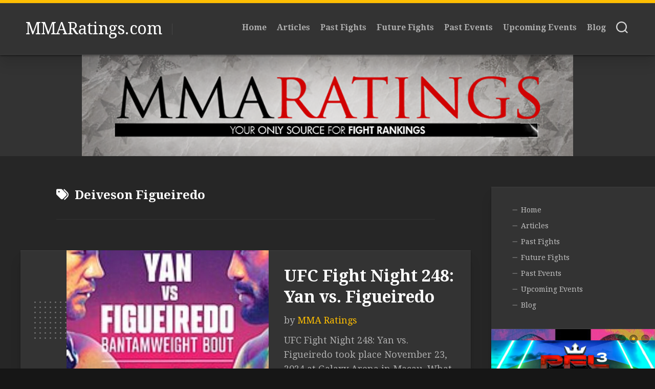

--- FILE ---
content_type: text/html; charset=UTF-8
request_url: http://mmaratings.com/tag/deiveson-figueiredo/
body_size: 12347
content:
<!DOCTYPE html> 
<html class="no-js" dir="ltr" lang="en-US" prefix="og: //ogp.me/ns#og: https://ogp.me/ns#">

<head>
	<meta charset="UTF-8">
	<meta name="viewport" content="width=device-width, initial-scale=1.0">
	<link rel="profile" href="https://gmpg.org/xfn/11">
		
	<title>Deiveson Figueiredo - MMARatings.com</title>
	<style>img:is([sizes="auto" i], [sizes^="auto," i]) { contain-intrinsic-size: 3000px 1500px }</style>
	
		<!-- All in One SEO 4.9.3 - aioseo.com -->
	<meta name="robots" content="max-image-preview:large" />
	<link rel="canonical" href="http://mmaratings.com/tag/deiveson-figueiredo/" />
	<meta name="generator" content="All in One SEO (AIOSEO) 4.9.3" />
		<script type="application/ld+json" class="aioseo-schema">
			{"@context":"https:\/\/schema.org","@graph":[{"@type":"BreadcrumbList","@id":"http:\/\/mmaratings.com\/tag\/deiveson-figueiredo\/#breadcrumblist","itemListElement":[{"@type":"ListItem","@id":"http:\/\/mmaratings.com#listItem","position":1,"name":"Home","item":"http:\/\/mmaratings.com","nextItem":{"@type":"ListItem","@id":"http:\/\/mmaratings.com\/tag\/deiveson-figueiredo\/#listItem","name":"Deiveson Figueiredo"}},{"@type":"ListItem","@id":"http:\/\/mmaratings.com\/tag\/deiveson-figueiredo\/#listItem","position":2,"name":"Deiveson Figueiredo","previousItem":{"@type":"ListItem","@id":"http:\/\/mmaratings.com#listItem","name":"Home"}}]},{"@type":"CollectionPage","@id":"http:\/\/mmaratings.com\/tag\/deiveson-figueiredo\/#collectionpage","url":"http:\/\/mmaratings.com\/tag\/deiveson-figueiredo\/","name":"Deiveson Figueiredo - MMARatings.com","inLanguage":"en-US","isPartOf":{"@id":"http:\/\/mmaratings.com\/#website"},"breadcrumb":{"@id":"http:\/\/mmaratings.com\/tag\/deiveson-figueiredo\/#breadcrumblist"}},{"@type":"Organization","@id":"http:\/\/mmaratings.com\/#organization","name":"mmaratings.com","url":"http:\/\/mmaratings.com\/","logo":{"@type":"ImageObject","url":"http:\/\/mmaratings.com\/wp-content\/uploads\/2022\/09\/MMA-Ratings.jpg","@id":"http:\/\/mmaratings.com\/tag\/deiveson-figueiredo\/#organizationLogo","width":200,"height":167},"image":{"@id":"http:\/\/mmaratings.com\/tag\/deiveson-figueiredo\/#organizationLogo"},"sameAs":["https:\/\/www.facebook.com\/MMARatings","https:\/\/twitter.com\/MMA_Ratings?s=20&t=ADkwzZ6G50NC0fEB1cVv1A","https:\/\/www.instagram.com\/mma_ratings\/"]},{"@type":"WebSite","@id":"http:\/\/mmaratings.com\/#website","url":"http:\/\/mmaratings.com\/","name":"MMARatings.com","inLanguage":"en-US","publisher":{"@id":"http:\/\/mmaratings.com\/#organization"}}]}
		</script>
		<!-- All in One SEO -->

<script>document.documentElement.className = document.documentElement.className.replace("no-js","js");</script>
<link rel='dns-prefetch' href='//fonts.googleapis.com' />
<link rel='dns-prefetch' href='//css.rating-widget.com' />
<link rel="alternate" type="application/rss+xml" title="MMARatings.com &raquo; Feed" href="http://mmaratings.com/feed/" />
<link rel="alternate" type="application/rss+xml" title="MMARatings.com &raquo; Comments Feed" href="http://mmaratings.com/comments/feed/" />
<link rel="alternate" type="application/rss+xml" title="MMARatings.com &raquo; Deiveson Figueiredo Tag Feed" href="http://mmaratings.com/tag/deiveson-figueiredo/feed/" />
		<!-- This site uses the Google Analytics by MonsterInsights plugin v9.11.1 - Using Analytics tracking - https://www.monsterinsights.com/ -->
		<!-- Note: MonsterInsights is not currently configured on this site. The site owner needs to authenticate with Google Analytics in the MonsterInsights settings panel. -->
					<!-- No tracking code set -->
				<!-- / Google Analytics by MonsterInsights -->
		<script type="text/javascript">
/* <![CDATA[ */
window._wpemojiSettings = {"baseUrl":"https:\/\/s.w.org\/images\/core\/emoji\/16.0.1\/72x72\/","ext":".png","svgUrl":"https:\/\/s.w.org\/images\/core\/emoji\/16.0.1\/svg\/","svgExt":".svg","source":{"concatemoji":"http:\/\/mmaratings.com\/wp-includes\/js\/wp-emoji-release.min.js?ver=6.8.3"}};
/*! This file is auto-generated */
!function(s,n){var o,i,e;function c(e){try{var t={supportTests:e,timestamp:(new Date).valueOf()};sessionStorage.setItem(o,JSON.stringify(t))}catch(e){}}function p(e,t,n){e.clearRect(0,0,e.canvas.width,e.canvas.height),e.fillText(t,0,0);var t=new Uint32Array(e.getImageData(0,0,e.canvas.width,e.canvas.height).data),a=(e.clearRect(0,0,e.canvas.width,e.canvas.height),e.fillText(n,0,0),new Uint32Array(e.getImageData(0,0,e.canvas.width,e.canvas.height).data));return t.every(function(e,t){return e===a[t]})}function u(e,t){e.clearRect(0,0,e.canvas.width,e.canvas.height),e.fillText(t,0,0);for(var n=e.getImageData(16,16,1,1),a=0;a<n.data.length;a++)if(0!==n.data[a])return!1;return!0}function f(e,t,n,a){switch(t){case"flag":return n(e,"\ud83c\udff3\ufe0f\u200d\u26a7\ufe0f","\ud83c\udff3\ufe0f\u200b\u26a7\ufe0f")?!1:!n(e,"\ud83c\udde8\ud83c\uddf6","\ud83c\udde8\u200b\ud83c\uddf6")&&!n(e,"\ud83c\udff4\udb40\udc67\udb40\udc62\udb40\udc65\udb40\udc6e\udb40\udc67\udb40\udc7f","\ud83c\udff4\u200b\udb40\udc67\u200b\udb40\udc62\u200b\udb40\udc65\u200b\udb40\udc6e\u200b\udb40\udc67\u200b\udb40\udc7f");case"emoji":return!a(e,"\ud83e\udedf")}return!1}function g(e,t,n,a){var r="undefined"!=typeof WorkerGlobalScope&&self instanceof WorkerGlobalScope?new OffscreenCanvas(300,150):s.createElement("canvas"),o=r.getContext("2d",{willReadFrequently:!0}),i=(o.textBaseline="top",o.font="600 32px Arial",{});return e.forEach(function(e){i[e]=t(o,e,n,a)}),i}function t(e){var t=s.createElement("script");t.src=e,t.defer=!0,s.head.appendChild(t)}"undefined"!=typeof Promise&&(o="wpEmojiSettingsSupports",i=["flag","emoji"],n.supports={everything:!0,everythingExceptFlag:!0},e=new Promise(function(e){s.addEventListener("DOMContentLoaded",e,{once:!0})}),new Promise(function(t){var n=function(){try{var e=JSON.parse(sessionStorage.getItem(o));if("object"==typeof e&&"number"==typeof e.timestamp&&(new Date).valueOf()<e.timestamp+604800&&"object"==typeof e.supportTests)return e.supportTests}catch(e){}return null}();if(!n){if("undefined"!=typeof Worker&&"undefined"!=typeof OffscreenCanvas&&"undefined"!=typeof URL&&URL.createObjectURL&&"undefined"!=typeof Blob)try{var e="postMessage("+g.toString()+"("+[JSON.stringify(i),f.toString(),p.toString(),u.toString()].join(",")+"));",a=new Blob([e],{type:"text/javascript"}),r=new Worker(URL.createObjectURL(a),{name:"wpTestEmojiSupports"});return void(r.onmessage=function(e){c(n=e.data),r.terminate(),t(n)})}catch(e){}c(n=g(i,f,p,u))}t(n)}).then(function(e){for(var t in e)n.supports[t]=e[t],n.supports.everything=n.supports.everything&&n.supports[t],"flag"!==t&&(n.supports.everythingExceptFlag=n.supports.everythingExceptFlag&&n.supports[t]);n.supports.everythingExceptFlag=n.supports.everythingExceptFlag&&!n.supports.flag,n.DOMReady=!1,n.readyCallback=function(){n.DOMReady=!0}}).then(function(){return e}).then(function(){var e;n.supports.everything||(n.readyCallback(),(e=n.source||{}).concatemoji?t(e.concatemoji):e.wpemoji&&e.twemoji&&(t(e.twemoji),t(e.wpemoji)))}))}((window,document),window._wpemojiSettings);
/* ]]> */
</script>

<link rel='stylesheet' id='sbi_styles-css' href='http://mmaratings.com/wp-content/plugins/instagram-feed/css/sbi-styles.min.css?ver=6.6.1' type='text/css' media='all' />
<style id='wp-emoji-styles-inline-css' type='text/css'>

	img.wp-smiley, img.emoji {
		display: inline !important;
		border: none !important;
		box-shadow: none !important;
		height: 1em !important;
		width: 1em !important;
		margin: 0 0.07em !important;
		vertical-align: -0.1em !important;
		background: none !important;
		padding: 0 !important;
	}
</style>
<link rel='stylesheet' id='wp-block-library-css' href='http://mmaratings.com/wp-includes/css/dist/block-library/style.min.css?ver=6.8.3' type='text/css' media='all' />
<style id='classic-theme-styles-inline-css' type='text/css'>
/*! This file is auto-generated */
.wp-block-button__link{color:#fff;background-color:#32373c;border-radius:9999px;box-shadow:none;text-decoration:none;padding:calc(.667em + 2px) calc(1.333em + 2px);font-size:1.125em}.wp-block-file__button{background:#32373c;color:#fff;text-decoration:none}
</style>
<link rel='stylesheet' id='aioseo/css/src/vue/standalone/blocks/table-of-contents/global.scss-css' href='http://mmaratings.com/wp-content/plugins/all-in-one-seo-pack/dist/Lite/assets/css/table-of-contents/global.e90f6d47.css?ver=4.9.3' type='text/css' media='all' />
<style id='global-styles-inline-css' type='text/css'>
:root{--wp--preset--aspect-ratio--square: 1;--wp--preset--aspect-ratio--4-3: 4/3;--wp--preset--aspect-ratio--3-4: 3/4;--wp--preset--aspect-ratio--3-2: 3/2;--wp--preset--aspect-ratio--2-3: 2/3;--wp--preset--aspect-ratio--16-9: 16/9;--wp--preset--aspect-ratio--9-16: 9/16;--wp--preset--color--black: #000000;--wp--preset--color--cyan-bluish-gray: #abb8c3;--wp--preset--color--white: #ffffff;--wp--preset--color--pale-pink: #f78da7;--wp--preset--color--vivid-red: #cf2e2e;--wp--preset--color--luminous-vivid-orange: #ff6900;--wp--preset--color--luminous-vivid-amber: #fcb900;--wp--preset--color--light-green-cyan: #7bdcb5;--wp--preset--color--vivid-green-cyan: #00d084;--wp--preset--color--pale-cyan-blue: #8ed1fc;--wp--preset--color--vivid-cyan-blue: #0693e3;--wp--preset--color--vivid-purple: #9b51e0;--wp--preset--gradient--vivid-cyan-blue-to-vivid-purple: linear-gradient(135deg,rgba(6,147,227,1) 0%,rgb(155,81,224) 100%);--wp--preset--gradient--light-green-cyan-to-vivid-green-cyan: linear-gradient(135deg,rgb(122,220,180) 0%,rgb(0,208,130) 100%);--wp--preset--gradient--luminous-vivid-amber-to-luminous-vivid-orange: linear-gradient(135deg,rgba(252,185,0,1) 0%,rgba(255,105,0,1) 100%);--wp--preset--gradient--luminous-vivid-orange-to-vivid-red: linear-gradient(135deg,rgba(255,105,0,1) 0%,rgb(207,46,46) 100%);--wp--preset--gradient--very-light-gray-to-cyan-bluish-gray: linear-gradient(135deg,rgb(238,238,238) 0%,rgb(169,184,195) 100%);--wp--preset--gradient--cool-to-warm-spectrum: linear-gradient(135deg,rgb(74,234,220) 0%,rgb(151,120,209) 20%,rgb(207,42,186) 40%,rgb(238,44,130) 60%,rgb(251,105,98) 80%,rgb(254,248,76) 100%);--wp--preset--gradient--blush-light-purple: linear-gradient(135deg,rgb(255,206,236) 0%,rgb(152,150,240) 100%);--wp--preset--gradient--blush-bordeaux: linear-gradient(135deg,rgb(254,205,165) 0%,rgb(254,45,45) 50%,rgb(107,0,62) 100%);--wp--preset--gradient--luminous-dusk: linear-gradient(135deg,rgb(255,203,112) 0%,rgb(199,81,192) 50%,rgb(65,88,208) 100%);--wp--preset--gradient--pale-ocean: linear-gradient(135deg,rgb(255,245,203) 0%,rgb(182,227,212) 50%,rgb(51,167,181) 100%);--wp--preset--gradient--electric-grass: linear-gradient(135deg,rgb(202,248,128) 0%,rgb(113,206,126) 100%);--wp--preset--gradient--midnight: linear-gradient(135deg,rgb(2,3,129) 0%,rgb(40,116,252) 100%);--wp--preset--font-size--small: 13px;--wp--preset--font-size--medium: 20px;--wp--preset--font-size--large: 36px;--wp--preset--font-size--x-large: 42px;--wp--preset--spacing--20: 0.44rem;--wp--preset--spacing--30: 0.67rem;--wp--preset--spacing--40: 1rem;--wp--preset--spacing--50: 1.5rem;--wp--preset--spacing--60: 2.25rem;--wp--preset--spacing--70: 3.38rem;--wp--preset--spacing--80: 5.06rem;--wp--preset--shadow--natural: 6px 6px 9px rgba(0, 0, 0, 0.2);--wp--preset--shadow--deep: 12px 12px 50px rgba(0, 0, 0, 0.4);--wp--preset--shadow--sharp: 6px 6px 0px rgba(0, 0, 0, 0.2);--wp--preset--shadow--outlined: 6px 6px 0px -3px rgba(255, 255, 255, 1), 6px 6px rgba(0, 0, 0, 1);--wp--preset--shadow--crisp: 6px 6px 0px rgba(0, 0, 0, 1);}:where(.is-layout-flex){gap: 0.5em;}:where(.is-layout-grid){gap: 0.5em;}body .is-layout-flex{display: flex;}.is-layout-flex{flex-wrap: wrap;align-items: center;}.is-layout-flex > :is(*, div){margin: 0;}body .is-layout-grid{display: grid;}.is-layout-grid > :is(*, div){margin: 0;}:where(.wp-block-columns.is-layout-flex){gap: 2em;}:where(.wp-block-columns.is-layout-grid){gap: 2em;}:where(.wp-block-post-template.is-layout-flex){gap: 1.25em;}:where(.wp-block-post-template.is-layout-grid){gap: 1.25em;}.has-black-color{color: var(--wp--preset--color--black) !important;}.has-cyan-bluish-gray-color{color: var(--wp--preset--color--cyan-bluish-gray) !important;}.has-white-color{color: var(--wp--preset--color--white) !important;}.has-pale-pink-color{color: var(--wp--preset--color--pale-pink) !important;}.has-vivid-red-color{color: var(--wp--preset--color--vivid-red) !important;}.has-luminous-vivid-orange-color{color: var(--wp--preset--color--luminous-vivid-orange) !important;}.has-luminous-vivid-amber-color{color: var(--wp--preset--color--luminous-vivid-amber) !important;}.has-light-green-cyan-color{color: var(--wp--preset--color--light-green-cyan) !important;}.has-vivid-green-cyan-color{color: var(--wp--preset--color--vivid-green-cyan) !important;}.has-pale-cyan-blue-color{color: var(--wp--preset--color--pale-cyan-blue) !important;}.has-vivid-cyan-blue-color{color: var(--wp--preset--color--vivid-cyan-blue) !important;}.has-vivid-purple-color{color: var(--wp--preset--color--vivid-purple) !important;}.has-black-background-color{background-color: var(--wp--preset--color--black) !important;}.has-cyan-bluish-gray-background-color{background-color: var(--wp--preset--color--cyan-bluish-gray) !important;}.has-white-background-color{background-color: var(--wp--preset--color--white) !important;}.has-pale-pink-background-color{background-color: var(--wp--preset--color--pale-pink) !important;}.has-vivid-red-background-color{background-color: var(--wp--preset--color--vivid-red) !important;}.has-luminous-vivid-orange-background-color{background-color: var(--wp--preset--color--luminous-vivid-orange) !important;}.has-luminous-vivid-amber-background-color{background-color: var(--wp--preset--color--luminous-vivid-amber) !important;}.has-light-green-cyan-background-color{background-color: var(--wp--preset--color--light-green-cyan) !important;}.has-vivid-green-cyan-background-color{background-color: var(--wp--preset--color--vivid-green-cyan) !important;}.has-pale-cyan-blue-background-color{background-color: var(--wp--preset--color--pale-cyan-blue) !important;}.has-vivid-cyan-blue-background-color{background-color: var(--wp--preset--color--vivid-cyan-blue) !important;}.has-vivid-purple-background-color{background-color: var(--wp--preset--color--vivid-purple) !important;}.has-black-border-color{border-color: var(--wp--preset--color--black) !important;}.has-cyan-bluish-gray-border-color{border-color: var(--wp--preset--color--cyan-bluish-gray) !important;}.has-white-border-color{border-color: var(--wp--preset--color--white) !important;}.has-pale-pink-border-color{border-color: var(--wp--preset--color--pale-pink) !important;}.has-vivid-red-border-color{border-color: var(--wp--preset--color--vivid-red) !important;}.has-luminous-vivid-orange-border-color{border-color: var(--wp--preset--color--luminous-vivid-orange) !important;}.has-luminous-vivid-amber-border-color{border-color: var(--wp--preset--color--luminous-vivid-amber) !important;}.has-light-green-cyan-border-color{border-color: var(--wp--preset--color--light-green-cyan) !important;}.has-vivid-green-cyan-border-color{border-color: var(--wp--preset--color--vivid-green-cyan) !important;}.has-pale-cyan-blue-border-color{border-color: var(--wp--preset--color--pale-cyan-blue) !important;}.has-vivid-cyan-blue-border-color{border-color: var(--wp--preset--color--vivid-cyan-blue) !important;}.has-vivid-purple-border-color{border-color: var(--wp--preset--color--vivid-purple) !important;}.has-vivid-cyan-blue-to-vivid-purple-gradient-background{background: var(--wp--preset--gradient--vivid-cyan-blue-to-vivid-purple) !important;}.has-light-green-cyan-to-vivid-green-cyan-gradient-background{background: var(--wp--preset--gradient--light-green-cyan-to-vivid-green-cyan) !important;}.has-luminous-vivid-amber-to-luminous-vivid-orange-gradient-background{background: var(--wp--preset--gradient--luminous-vivid-amber-to-luminous-vivid-orange) !important;}.has-luminous-vivid-orange-to-vivid-red-gradient-background{background: var(--wp--preset--gradient--luminous-vivid-orange-to-vivid-red) !important;}.has-very-light-gray-to-cyan-bluish-gray-gradient-background{background: var(--wp--preset--gradient--very-light-gray-to-cyan-bluish-gray) !important;}.has-cool-to-warm-spectrum-gradient-background{background: var(--wp--preset--gradient--cool-to-warm-spectrum) !important;}.has-blush-light-purple-gradient-background{background: var(--wp--preset--gradient--blush-light-purple) !important;}.has-blush-bordeaux-gradient-background{background: var(--wp--preset--gradient--blush-bordeaux) !important;}.has-luminous-dusk-gradient-background{background: var(--wp--preset--gradient--luminous-dusk) !important;}.has-pale-ocean-gradient-background{background: var(--wp--preset--gradient--pale-ocean) !important;}.has-electric-grass-gradient-background{background: var(--wp--preset--gradient--electric-grass) !important;}.has-midnight-gradient-background{background: var(--wp--preset--gradient--midnight) !important;}.has-small-font-size{font-size: var(--wp--preset--font-size--small) !important;}.has-medium-font-size{font-size: var(--wp--preset--font-size--medium) !important;}.has-large-font-size{font-size: var(--wp--preset--font-size--large) !important;}.has-x-large-font-size{font-size: var(--wp--preset--font-size--x-large) !important;}
:where(.wp-block-post-template.is-layout-flex){gap: 1.25em;}:where(.wp-block-post-template.is-layout-grid){gap: 1.25em;}
:where(.wp-block-columns.is-layout-flex){gap: 2em;}:where(.wp-block-columns.is-layout-grid){gap: 2em;}
:root :where(.wp-block-pullquote){font-size: 1.5em;line-height: 1.6;}
</style>
<link rel='stylesheet' id='pb-accordion-blocks-style-css' href='http://mmaratings.com/wp-content/plugins/accordion-blocks/build/index.css?ver=1.5.0' type='text/css' media='all' />
<link rel='stylesheet' id='rw-site-rating-css' href='http://mmaratings.com/wp-content/plugins/rating-widget/resources/css/site-rating.css?ver=3.2.4' type='text/css' media='all' />
<link rel='stylesheet' id='spbsm-stylesheet-css' href='http://mmaratings.com/wp-content/plugins/superb-social-share-and-follow-buttons//assets/css/frontend.css?ver=1.2.1' type='text/css' media='all' />
<link rel='stylesheet' id='spbsm-lato-font-css' href='http://mmaratings.com/wp-content/plugins/superb-social-share-and-follow-buttons//assets/lato/styles.css?ver=1.2.1' type='text/css' media='all' />
<link rel='stylesheet' id='spbtbl-stylesheet-css' href='http://mmaratings.com/wp-content/plugins/superb-tables/css/data-table.css?ver=1.1.5' type='text/css' media='all' />
<link rel='stylesheet' id='halftype-style-css' href='http://mmaratings.com/wp-content/themes/halftype/style.css?ver=6.8.3' type='text/css' media='all' />
<style id='halftype-style-inline-css' type='text/css'>
body { font-family: "Droid Serif", serif; }
.boxed #wrapper { max-width: 1503px; }

</style>
<link rel='stylesheet' id='halftype-responsive-css' href='http://mmaratings.com/wp-content/themes/halftype/responsive.css?ver=6.8.3' type='text/css' media='all' />
<link rel='stylesheet' id='halftype-font-awesome-css' href='http://mmaratings.com/wp-content/themes/halftype/fonts/all.min.css?ver=6.8.3' type='text/css' media='all' />
<link rel='stylesheet' id='droid-serif-css' href='//fonts.googleapis.com/css?family=Droid+Serif%3A400%2C400italic%2C700&#038;ver=6.8.3' type='text/css' media='all' />
<link rel='stylesheet' id='rw_toprated-css' href='http://css.rating-widget.com/wordpress/toprated.css?ck=Y2026M01D20&#038;ver=3.2.4' type='text/css' media='all' />
<link rel='stylesheet' id='rw_recommendations-css' href='http://css.rating-widget.com/widget/recommendations.css?ck=Y2026M01D20&#038;ver=3.2.4' type='text/css' media='all' />
<link rel='stylesheet' id='__EPYT__style-css' href='http://mmaratings.com/wp-content/plugins/youtube-embed-plus/styles/ytprefs.min.css?ver=14.2.4' type='text/css' media='all' />
<style id='__EPYT__style-inline-css' type='text/css'>

                .epyt-gallery-thumb {
                        width: 33.333%;
                }
                
</style>
<script type="text/javascript" src="http://mmaratings.com/wp-includes/js/jquery/jquery.min.js?ver=3.7.1" id="jquery-core-js"></script>
<script type="text/javascript" src="http://mmaratings.com/wp-includes/js/jquery/jquery-migrate.min.js?ver=3.4.1" id="jquery-migrate-js"></script>
<script type="text/javascript" src="http://mmaratings.com/wp-content/themes/halftype/js/slick.min.js?ver=6.8.3" id="halftype-slick-js"></script>
<script type="text/javascript" id="__ytprefs__-js-extra">
/* <![CDATA[ */
var _EPYT_ = {"ajaxurl":"http:\/\/mmaratings.com\/wp-admin\/admin-ajax.php","security":"2d098c7017","gallery_scrolloffset":"20","eppathtoscripts":"http:\/\/mmaratings.com\/wp-content\/plugins\/youtube-embed-plus\/scripts\/","eppath":"http:\/\/mmaratings.com\/wp-content\/plugins\/youtube-embed-plus\/","epresponsiveselector":"[\"iframe.__youtube_prefs__\",\"iframe[src*='youtube.com']\",\"iframe[src*='youtube-nocookie.com']\",\"iframe[data-ep-src*='youtube.com']\",\"iframe[data-ep-src*='youtube-nocookie.com']\",\"iframe[data-ep-gallerysrc*='youtube.com']\"]","epdovol":"1","version":"14.2.4","evselector":"iframe.__youtube_prefs__[src], iframe[src*=\"youtube.com\/embed\/\"], iframe[src*=\"youtube-nocookie.com\/embed\/\"]","ajax_compat":"","maxres_facade":"eager","ytapi_load":"light","pause_others":"","stopMobileBuffer":"1","facade_mode":"1","not_live_on_channel":""};
/* ]]> */
</script>
<script type="text/javascript" src="http://mmaratings.com/wp-content/plugins/youtube-embed-plus/scripts/ytprefs.min.js?ver=14.2.4" id="__ytprefs__-js"></script>
<link rel="https://api.w.org/" href="http://mmaratings.com/wp-json/" /><link rel="alternate" title="JSON" type="application/json" href="http://mmaratings.com/wp-json/wp/v2/tags/4505" /><link rel="EditURI" type="application/rsd+xml" title="RSD" href="http://mmaratings.com/xmlrpc.php?rsd" />
<meta name="generator" content="WordPress 6.8.3" />
<!-- [CincopaOpenGraph] --><link rel="icon" href="http://mmaratings.com/wp-content/uploads/2022/06/MMA-Ratings-Medium-150x150.jpg" sizes="32x32" />
<link rel="icon" href="http://mmaratings.com/wp-content/uploads/2022/06/MMA-Ratings-Medium-200x200.jpg" sizes="192x192" />
<link rel="apple-touch-icon" href="http://mmaratings.com/wp-content/uploads/2022/06/MMA-Ratings-Medium-200x200.jpg" />
<meta name="msapplication-TileImage" content="http://mmaratings.com/wp-content/uploads/2022/06/MMA-Ratings-Medium-300x300.jpg" />
<style id="kirki-inline-styles"></style></head>

<body class="archive tag tag-deiveson-figueiredo tag-4505 wp-theme-halftype col-2cl boxed logged-out">


<a class="skip-link screen-reader-text" href="#page">Skip to content</a>

<div id="wrapper">
	
	<div id="header-sticky">
		<header id="header" class="hide-on-scroll-down nav-menu-dropdown-left">

			<div class="group pad">
				<p class="site-title"><a href="http://mmaratings.com/" rel="home">MMARatings.com</a></p>
									<ul class="social-links"></ul>													<p class="site-description"></p>
								
				<div id="header-right">
				
											<div id="wrap-nav-header" class="wrap-nav">
									<nav id="nav-header-nav" class="main-navigation nav-menu">
			<button class="menu-toggle" aria-controls="primary-menu" aria-expanded="false">
				<span class="screen-reader-text">Expand Menu</span><div class="menu-toggle-icon"><span></span><span></span><span></span></div>			</button>
			<div class="menu-main-menu-container"><ul id="nav-header" class="menu"><li id="menu-item-146" class="menu-item menu-item-type-custom menu-item-object-custom menu-item-home menu-item-146"><span class="menu-item-wrapper"><a href="http://mmaratings.com">Home</a></span></li>
<li id="menu-item-11099" class="menu-item menu-item-type-taxonomy menu-item-object-post_tag menu-item-11099"><span class="menu-item-wrapper"><a href="http://mmaratings.com/tag/articles/">Articles</a></span></li>
<li id="menu-item-332" class="menu-item menu-item-type-taxonomy menu-item-object-post_tag menu-item-332"><span class="menu-item-wrapper"><a href="http://mmaratings.com/tag/fight/">Past Fights</a></span></li>
<li id="menu-item-333" class="menu-item menu-item-type-taxonomy menu-item-object-post_tag menu-item-333"><span class="menu-item-wrapper"><a href="http://mmaratings.com/tag/future-fight/">Future Fights</a></span></li>
<li id="menu-item-334" class="menu-item menu-item-type-taxonomy menu-item-object-post_tag menu-item-334"><span class="menu-item-wrapper"><a href="http://mmaratings.com/tag/event/">Past Events</a></span></li>
<li id="menu-item-331" class="menu-item menu-item-type-taxonomy menu-item-object-post_tag menu-item-331"><span class="menu-item-wrapper"><a href="http://mmaratings.com/tag/upcoming/">Upcoming Events</a></span></li>
<li id="menu-item-59994" class="menu-item menu-item-type-taxonomy menu-item-object-post_tag menu-item-59994"><span class="menu-item-wrapper"><a href="http://mmaratings.com/tag/blog/">Blog</a></span></li>
</ul></div>		</nav>
								</div>
										
										
											<div class="search-trap-focus">
							<button class="toggle-search">
								<svg class="svg-icon" id="svg-search" aria-hidden="true" role="img" focusable="false" xmlns="http://www.w3.org/2000/svg" width="23" height="23" viewBox="0 0 23 23"><path d="M38.710696,48.0601792 L43,52.3494831 L41.3494831,54 L37.0601792,49.710696 C35.2632422,51.1481185 32.9839107,52.0076499 30.5038249,52.0076499 C24.7027226,52.0076499 20,47.3049272 20,41.5038249 C20,35.7027226 24.7027226,31 30.5038249,31 C36.3049272,31 41.0076499,35.7027226 41.0076499,41.5038249 C41.0076499,43.9839107 40.1481185,46.2632422 38.710696,48.0601792 Z M36.3875844,47.1716785 C37.8030221,45.7026647 38.6734666,43.7048964 38.6734666,41.5038249 C38.6734666,36.9918565 35.0157934,33.3341833 30.5038249,33.3341833 C25.9918565,33.3341833 22.3341833,36.9918565 22.3341833,41.5038249 C22.3341833,46.0157934 25.9918565,49.6734666 30.5038249,49.6734666 C32.7048964,49.6734666 34.7026647,48.8030221 36.1716785,47.3875844 C36.2023931,47.347638 36.2360451,47.3092237 36.2726343,47.2726343 C36.3092237,47.2360451 36.347638,47.2023931 36.3875844,47.1716785 Z" transform="translate(-20 -31)"></path></svg>
								<svg class="svg-icon" id="svg-close" aria-hidden="true" role="img" focusable="false" xmlns="http://www.w3.org/2000/svg" width="23" height="23" viewBox="0 0 16 16"><polygon fill="" fill-rule="evenodd" points="6.852 7.649 .399 1.195 1.445 .149 7.899 6.602 14.352 .149 15.399 1.195 8.945 7.649 15.399 14.102 14.352 15.149 7.899 8.695 1.445 15.149 .399 14.102"></polygon></svg>
							</button>
							<div class="search-expand">
								<div class="search-expand-inner">
									<form method="get" class="searchform themeform" action="http://mmaratings.com/">
	<div>
		<input type="text" class="search" name="s" onblur="if(this.value=='')this.value='To search type and hit enter';" onfocus="if(this.value=='To search type and hit enter')this.value='';" value="To search type and hit enter" />
	</div>
</form>								</div>
							</div>
						</div>
									
				</div>
			</div>
			
		</header><!--/#header-->
	</div><!--/#header-sticky-->
	
			<div class="site-header">
			<a href="http://mmaratings.com/" rel="home">
				<img class="site-image" src="http://mmaratings.com/wp-content/uploads/2022/06/cropped-mmaratingsagain960.png" alt="MMARatings.com">
			</a>
		</div>
		
	

	
	<div class="container" id="page">
		<div class="container-inner">			
			<div class="main">
				<div class="main-inner group">

<div class="content">
		
	<div class="page-title group">
	<div class="page-title-inner group">
	
					<h1><i class="fas fa-tags"></i>Deiveson Figueiredo</h1>
			
		
								
	</div><!--/.page-title-inner-->
</div><!--/.page-title-->	
				
					
<article id="post-61512" class="article-card post-61512 post type-post status-publish format-standard has-post-thumbnail hentry category-event-posts tag-deiveson-figueiredo tag-event tag-petr-yan tag-ufc tag-ufc-fight-night-248">
	<div class="card">
		<div class="card-left">
			<div class="card-left-inner group">
				<div class="card-dots-one"></div>
				<div class="card-avatar">
					<a href="http://mmaratings.com/author/mma-ratings/">
						<img alt='' src='https://secure.gravatar.com/avatar/e7376f41d42e3542197186ebbe6709f8808d7298e13919150a49ed45e619ff51?s=128&#038;d=mm&#038;r=g' srcset='https://secure.gravatar.com/avatar/e7376f41d42e3542197186ebbe6709f8808d7298e13919150a49ed45e619ff51?s=256&#038;d=mm&#038;r=g 2x' class='avatar avatar-128 photo' height='128' width='128' decoding='async'/>					</a>
				</div>
				<div class="card-date">
					<div class="card-date-month">Nov</div>
					<div class="card-date-day">23</div>
					<div class="card-date-year">2024</div>
				</div>
									<a class="card-comments" href="http://mmaratings.com/2024/11/23/ufc-fight-night-248-yan-vs-figueiredo/#respond"><i class="fas fa-comment"></i><span>0</span></a>
							</div>
			
		</div>
		<div class="card-right">
			<div class="card-right-inner">
				<div class="card-right-thumbnail">	
					<div class="card-right-thumbnail-inner" style="background-image:url('http://mmaratings.com/wp-content/uploads/2024/11/UFC_Fight_Night_248-800x800.jpg');">
						<a class="card-thumb-link" href="http://mmaratings.com/2024/11/23/ufc-fight-night-248-yan-vs-figueiredo/" rel="bookmark">
																											</a>
					</div>
				</div>
				<div class="card-right-content">
					<h2 class="card-title"><a href="http://mmaratings.com/2024/11/23/ufc-fight-night-248-yan-vs-figueiredo/" rel="bookmark">UFC Fight Night 248: Yan vs. Figueiredo</a></h2>
					<div class="card-byline">by <span class="author"><a href="http://mmaratings.com/author/mma-ratings/" title="Posts by MMA Ratings" rel="author">MMA Ratings</a></span></div>
											<div class="card-excerpt">
							<p>UFC Fight Night 248: Yan vs. Figueiredo took place November 23, 2024 at Galaxy Arena in Macau. What Do You Think of This Fight/Event?</p>
<table class="rw-rating-table rw-ltr rw-center"><tr><td><nobr>What Do You Think of This Fight/Event?</nobr></td><td><div class="rw-center"><div class="rw-ui-container rw-class-blog-post rw-urid-615130" data-img="http://mmaratings.com/wp-content/uploads/2024/11/UFC_Fight_Night_248.jpg"></div></div></td></tr></table>						</div>
						<a class="card-more-link" href="http://mmaratings.com/2024/11/23/ufc-fight-night-248-yan-vs-figueiredo/"><span>More</span></a>
						<div class="clear"></div>
										<div class="card-dots-two"></div>
					<div class="card-category"><i class="fa fa-file"></i> <a href="http://mmaratings.com/category/event-posts/" rel="category tag">Event Posts</a></div>
					<a class="card-plus-link" href="http://mmaratings.com/2024/11/23/ufc-fight-night-248-yan-vs-figueiredo/"><i class="fa fa-plus"></i></a>
				</div>
			</div>
		</div>
	</div>
</article>					
<article id="post-61514" class="article-card post-61514 post type-post status-publish format-standard hentry category-fight-posts tag-deiveson-figueiredo tag-fight tag-petr-yan tag-ufc-fight-night-248">
	<div class="card">
		<div class="card-left">
			<div class="card-left-inner group">
				<div class="card-dots-one"></div>
				<div class="card-avatar">
					<a href="http://mmaratings.com/author/mma-ratings/">
						<img alt='' src='https://secure.gravatar.com/avatar/e7376f41d42e3542197186ebbe6709f8808d7298e13919150a49ed45e619ff51?s=128&#038;d=mm&#038;r=g' srcset='https://secure.gravatar.com/avatar/e7376f41d42e3542197186ebbe6709f8808d7298e13919150a49ed45e619ff51?s=256&#038;d=mm&#038;r=g 2x' class='avatar avatar-128 photo' height='128' width='128' decoding='async'/>					</a>
				</div>
				<div class="card-date">
					<div class="card-date-month">Nov</div>
					<div class="card-date-day">23</div>
					<div class="card-date-year">2024</div>
				</div>
									<a class="card-comments" href="http://mmaratings.com/2024/11/23/petr-yan-vs-deiveson-figueiredo-ufc-fight-night-248/#respond"><i class="fas fa-comment"></i><span>0</span></a>
							</div>
			
		</div>
		<div class="card-right">
			<div class="card-right-inner">
				<div class="card-right-thumbnail">	
					<div class="card-right-thumbnail-inner" style="background-image:url('http://mmaratings.com/wp-content/themes/halftype/img/thumb-large.png');">
						<a class="card-thumb-link" href="http://mmaratings.com/2024/11/23/petr-yan-vs-deiveson-figueiredo-ufc-fight-night-248/" rel="bookmark">
																											</a>
					</div>
				</div>
				<div class="card-right-content">
					<h2 class="card-title"><a href="http://mmaratings.com/2024/11/23/petr-yan-vs-deiveson-figueiredo-ufc-fight-night-248/" rel="bookmark">Petr Yan vs. Deiveson Figueiredo (UFC Fight Night 248)</a></h2>
					<div class="card-byline">by <span class="author"><a href="http://mmaratings.com/author/mma-ratings/" title="Posts by MMA Ratings" rel="author">MMA Ratings</a></span></div>
											<div class="card-excerpt">
							<p>What Do You Think of This Fight/Event?</p>
<table class="rw-rating-table rw-ltr rw-center"><tr><td><nobr>What Do You Think of This Fight/Event?</nobr></td><td><div class="rw-center"><div class="rw-ui-container rw-class-blog-post rw-urid-615150"></div></div></td></tr></table>						</div>
						<a class="card-more-link" href="http://mmaratings.com/2024/11/23/petr-yan-vs-deiveson-figueiredo-ufc-fight-night-248/"><span>More</span></a>
						<div class="clear"></div>
										<div class="card-dots-two"></div>
					<div class="card-category"><i class="fa fa-file"></i> <a href="http://mmaratings.com/category/fight-posts/" rel="category tag">Fight Posts</a></div>
					<a class="card-plus-link" href="http://mmaratings.com/2024/11/23/petr-yan-vs-deiveson-figueiredo-ufc-fight-night-248/"><i class="fa fa-plus"></i></a>
				</div>
			</div>
		</div>
	</div>
</article>					
<article id="post-60962" class="article-card post-60962 post type-post status-publish format-standard has-post-thumbnail hentry category-fight-posts tag-deiveson-figueiredo tag-future-fight tag-manel-kape tag-ufc-290">
	<div class="card">
		<div class="card-left">
			<div class="card-left-inner group">
				<div class="card-dots-one"></div>
				<div class="card-avatar">
					<a href="http://mmaratings.com/author/mma-ratings/">
						<img alt='' src='https://secure.gravatar.com/avatar/e7376f41d42e3542197186ebbe6709f8808d7298e13919150a49ed45e619ff51?s=128&#038;d=mm&#038;r=g' srcset='https://secure.gravatar.com/avatar/e7376f41d42e3542197186ebbe6709f8808d7298e13919150a49ed45e619ff51?s=256&#038;d=mm&#038;r=g 2x' class='avatar avatar-128 photo' height='128' width='128' decoding='async'/>					</a>
				</div>
				<div class="card-date">
					<div class="card-date-month">Apr</div>
					<div class="card-date-day">13</div>
					<div class="card-date-year">2023</div>
				</div>
									<a class="card-comments" href="http://mmaratings.com/2023/04/13/deiveson-figueiredo-vs-manel-kape/#respond"><i class="fas fa-comment"></i><span>0</span></a>
							</div>
			
		</div>
		<div class="card-right">
			<div class="card-right-inner">
				<div class="card-right-thumbnail">	
					<div class="card-right-thumbnail-inner" style="background-image:url('http://mmaratings.com/wp-content/uploads/2023/04/Deiveson-Figueiredo-vs.-Manel-Kape-800x800.jpg');">
						<a class="card-thumb-link" href="http://mmaratings.com/2023/04/13/deiveson-figueiredo-vs-manel-kape/" rel="bookmark">
																											</a>
					</div>
				</div>
				<div class="card-right-content">
					<h2 class="card-title"><a href="http://mmaratings.com/2023/04/13/deiveson-figueiredo-vs-manel-kape/" rel="bookmark">Deiveson Figueiredo vs. Manel Kape</a></h2>
					<div class="card-byline">by <span class="author"><a href="http://mmaratings.com/author/mma-ratings/" title="Posts by MMA Ratings" rel="author">MMA Ratings</a></span></div>
											<div class="card-excerpt">
							<p>UFC 290 &#8211; Deiveson Figueiredo vs. Manel Kape: What Do You Think of This Fight/Event?</p>
<table class="rw-rating-table rw-ltr rw-center"><tr><td><nobr>What Do You Think of This Fight/Event?</nobr></td><td><div class="rw-center"><div class="rw-ui-container rw-class-blog-post rw-urid-609630" data-img="http://mmaratings.com/wp-content/uploads/2023/04/Deiveson-Figueiredo-vs.-Manel-Kape.jpg"></div></div></td></tr></table>						</div>
						<a class="card-more-link" href="http://mmaratings.com/2023/04/13/deiveson-figueiredo-vs-manel-kape/"><span>More</span></a>
						<div class="clear"></div>
										<div class="card-dots-two"></div>
					<div class="card-category"><i class="fa fa-file"></i> <a href="http://mmaratings.com/category/fight-posts/" rel="category tag">Fight Posts</a></div>
					<a class="card-plus-link" href="http://mmaratings.com/2023/04/13/deiveson-figueiredo-vs-manel-kape/"><i class="fa fa-plus"></i></a>
				</div>
			</div>
		</div>
	</div>
</article>				
		<nav class="pagination group">
				</nav><!--/.pagination-->
		
	
</div><!--/.content-->


	<div class="sidebar s1">
	
		<div class="sidebar-content">

			<div id="nav_menu-3" class="widget widget_nav_menu"><div class="menu-main-menu-container"><ul id="menu-main-menu" class="menu"><li class="menu-item menu-item-type-custom menu-item-object-custom menu-item-home menu-item-146"><a href="http://mmaratings.com">Home</a></li>
<li class="menu-item menu-item-type-taxonomy menu-item-object-post_tag menu-item-11099"><a href="http://mmaratings.com/tag/articles/">Articles</a></li>
<li class="menu-item menu-item-type-taxonomy menu-item-object-post_tag menu-item-332"><a href="http://mmaratings.com/tag/fight/">Past Fights</a></li>
<li class="menu-item menu-item-type-taxonomy menu-item-object-post_tag menu-item-333"><a href="http://mmaratings.com/tag/future-fight/">Future Fights</a></li>
<li class="menu-item menu-item-type-taxonomy menu-item-object-post_tag menu-item-334"><a href="http://mmaratings.com/tag/event/">Past Events</a></li>
<li class="menu-item menu-item-type-taxonomy menu-item-object-post_tag menu-item-331"><a href="http://mmaratings.com/tag/upcoming/">Upcoming Events</a></li>
<li class="menu-item menu-item-type-taxonomy menu-item-object-post_tag menu-item-59994"><a href="http://mmaratings.com/tag/blog/">Blog</a></li>
</ul></div></div>
<!-- Cincopa WordPress plugin wp1.163 (async engine): //www.cincopa.com/media-platform/wordpress-plugin.aspx -->
<div id="cincopa_AQAAo_-3Sh_9_cincopawidget-12_a2c7f8092431dc384aff107055e38901" class="gallerydemo cincopa-fadein"><div style="width: 100%; height: auto; max-width: 100%;"><img class="cincopa-thumbnail" src="https://rtcdn.cincopa.com/thumb.aspx?fid=AQAAo_-3Sh_9&size=medium" style="filter:blur(5px);heiXght:100%;object-fit:contain;width:100%;" onload="this.parentNode ? this.parentNode.style.opacity=1 : ''" /></div></div>
<script src="//rtcdn.cincopa.com/meta_json.aspx?fid=AQAAo_-3Sh_9&ver=v2&id=cincopa_AQAAo_-3Sh_9_cincopawidget-12_a2c7f8092431dc384aff107055e38901" type="text/javascript"></script>
<div id="calendar-3" class="widget widget_calendar"><div id="calendar_wrap" class="calendar_wrap"><table id="wp-calendar" class="wp-calendar-table">
	<caption>January 2026</caption>
	<thead>
	<tr>
		<th scope="col" aria-label="Monday">M</th>
		<th scope="col" aria-label="Tuesday">T</th>
		<th scope="col" aria-label="Wednesday">W</th>
		<th scope="col" aria-label="Thursday">T</th>
		<th scope="col" aria-label="Friday">F</th>
		<th scope="col" aria-label="Saturday">S</th>
		<th scope="col" aria-label="Sunday">S</th>
	</tr>
	</thead>
	<tbody>
	<tr>
		<td colspan="3" class="pad">&nbsp;</td><td>1</td><td>2</td><td>3</td><td>4</td>
	</tr>
	<tr>
		<td>5</td><td>6</td><td>7</td><td>8</td><td>9</td><td>10</td><td>11</td>
	</tr>
	<tr>
		<td>12</td><td>13</td><td>14</td><td>15</td><td>16</td><td>17</td><td>18</td>
	</tr>
	<tr>
		<td>19</td><td id="today">20</td><td>21</td><td>22</td><td>23</td><td>24</td><td>25</td>
	</tr>
	<tr>
		<td>26</td><td>27</td><td>28</td><td>29</td><td>30</td><td>31</td>
		<td class="pad" colspan="1">&nbsp;</td>
	</tr>
	</tbody>
	</table><nav aria-label="Previous and next months" class="wp-calendar-nav">
		<span class="wp-calendar-nav-prev"><a href="http://mmaratings.com/2024/12/">&laquo; Dec</a></span>
		<span class="pad">&nbsp;</span>
		<span class="wp-calendar-nav-next">&nbsp;</span>
	</nav></div></div>
<!-- Cincopa WordPress plugin wp1.163 (async engine): //www.cincopa.com/media-platform/wordpress-plugin.aspx -->
<div id="cincopa_A0FAMaOOE-6A_cincopawidget-11_8a0d844d2b5c4cb5e0b48f23f6f2f339" class="gallerydemo cincopa-fadein"><div style="width: 100%; height: auto; max-width: 100%;"><img class="cincopa-thumbnail" src="https://rtcdn.cincopa.com/thumb.aspx?fid=A0FAMaOOE-6A&size=medium" style="filter:blur(5px);heiXght:100%;object-fit:contain;width:100%;" onload="this.parentNode ? this.parentNode.style.opacity=1 : ''" /></div></div>
<script src="//rtcdn.cincopa.com/meta_json.aspx?fid=A0FAMaOOE-6A&ver=v2&id=cincopa_A0FAMaOOE-6A_cincopawidget-11_8a0d844d2b5c4cb5e0b48f23f6f2f339" type="text/javascript"></script>
<div id="custom_html-15" class="widget_text widget widget_custom_html"><div class="textwidget custom-html-widget"><a class="twitter-timeline" data-theme="dark" href="https://twitter.com/MMA_Ratings?ref_src=twsrc%5Etfw">Tweets by MMA_Ratings</a> <script async src="https://platform.twitter.com/widgets.js" charset="utf-8"></script></div></div>			
		</div><!--/.sidebar-content-->
		
	</div><!--/.sidebar-->
	

				</div><!--/.main-inner-->
			</div><!--/.main-->	
		</div><!--/.container-inner-->
	</div><!--/.container-->
	
	<footer id="footer">
	
					
				
					<div id="wrap-nav-footer" class="wrap-nav">
						<nav id="nav-footer-nav" class="main-navigation nav-menu">
			<button class="menu-toggle" aria-controls="primary-menu" aria-expanded="false">
				<span class="screen-reader-text">Expand Menu</span><div class="menu-toggle-icon"><span></span><span></span><span></span></div>			</button>
			<div class="menu-main-menu-container"><ul id="nav-footer" class="menu"><li class="menu-item menu-item-type-custom menu-item-object-custom menu-item-home menu-item-146"><span class="menu-item-wrapper"><a href="http://mmaratings.com">Home</a></span></li>
<li class="menu-item menu-item-type-taxonomy menu-item-object-post_tag menu-item-11099"><span class="menu-item-wrapper"><a href="http://mmaratings.com/tag/articles/">Articles</a></span></li>
<li class="menu-item menu-item-type-taxonomy menu-item-object-post_tag menu-item-332"><span class="menu-item-wrapper"><a href="http://mmaratings.com/tag/fight/">Past Fights</a></span></li>
<li class="menu-item menu-item-type-taxonomy menu-item-object-post_tag menu-item-333"><span class="menu-item-wrapper"><a href="http://mmaratings.com/tag/future-fight/">Future Fights</a></span></li>
<li class="menu-item menu-item-type-taxonomy menu-item-object-post_tag menu-item-334"><span class="menu-item-wrapper"><a href="http://mmaratings.com/tag/event/">Past Events</a></span></li>
<li class="menu-item menu-item-type-taxonomy menu-item-object-post_tag menu-item-331"><span class="menu-item-wrapper"><a href="http://mmaratings.com/tag/upcoming/">Upcoming Events</a></span></li>
<li class="menu-item menu-item-type-taxonomy menu-item-object-post_tag menu-item-59994"><span class="menu-item-wrapper"><a href="http://mmaratings.com/tag/blog/">Blog</a></span></li>
</ul></div>		</nav>
					</div>
				
		<div id="footer-bottom">
			
			<a id="back-to-top" href="#"><i class="fas fa-angle-up"></i></a>
				
			<div class="pad group">
				
				<div class="grid one-full">
					
										
					<div id="copyright">
													<p>MMARatings.com &copy; 2026. All Rights Reserved.</p>
											</div><!--/#copyright-->
					
										<div id="credit">
						<p>Powered by <a href="" rel="nofollow">WordPress</a>. Theme by <a href="http://alx.media" rel="nofollow">Alx</a>.</p>
					</div><!--/#credit-->
										
				</div>
				
				<div class="grid one-full">	
											<ul class="social-links"></ul>									</div>
			
			</div><!--/.pad-->

		</div><!--/#footer-bottom-->

	</footer><!--/#footer-->
	
</div><!--/#wrapper-->

					<!-- This site's ratings are powered by RatingWidget plugin v3.2.4 (Free version) - https://rating-widget.com/wordpress-plugin/ -->
					<div class="rw-js-container">
												<script type="text/javascript">
							var defaultRateCallbacks = {};

							// Initialize ratings.
							function RW_Async_Init() {
								RW.init({uid: "7bffff640eaab8ae26ab8e8ad6e124f5", huid: "484405",
									source: "wordpress",
									options: {
																	},
								identifyBy: "laccount"							});
														var options = {"urid":"3","advanced":{"layout":{"align":{"hor":"center","ver":"bottom"},"dir":"ltr","lineHeight":"30px"},"star":{"stars":10},"font":{"hover":{"color":"#000"},"size":"18px","bold":false,"italic":false,"color":"#000","type":"inherit"},"nero":{"text":{"like":{"empty":"{{rating.likes}}","rated":"{{rating.likes}}"},"dislike":{"empty":"{{rating.dislikes}}","rated":"{{rating.dislikes}}"}},"showDislike":true,"showLike":true},"text":{"rateAwful":"Awful","ratePoor":"Poor","rateAverage":"Average","rateGood":"Good","rateExcellent":"Excellent","rateThis":"Rate this","like":"Like","dislike":"Dislike","vote":"Vote","votes":"Votes","thanks":"Thank You","outOf":"out of","weRecommend":"We Recommend"},"css":{"container":""}},"rclass":"blog-post","size":"large","theme":"star_christmas","frequency":1,"isDummy":false,"type":"star","boost":{"votes":0,"rate":5},"imgUrl":{"ltr":"","rtl":""},"mobile":{"optimized":true,"showTrigger":true},"label":{"text":{"star":{"empty":"{{text.rateThis}}","normal":"{{text.rateThis}} ({{rating.votes}} {{text.votes}})","rated":"{{rating.votes}} {{text.votes}}"},"nero":{"empty":"{{text.rateThis}}","normal":"{{text.rateThis}}","rated":"{{rating.votes}} {{text.votes}}"}},"background":"#FFFFFF"},"uarid":0,"lng":"en","url":"","img":"","title":"","style":"christmas","readOnly":false,"sync":true,"forceSync":false,"reVote":true,"showInfo":true,"showTooltip":true,"showAverage":true,"showReport":true,"showRecommendations":false,"hideRecommendations":false,"showSponsored":false,"showLoader":true,"beforeRate":null,"afterRate":null};
														
							RW.initClass("blog-post", options);
							RW.initRating("615130", {title: "UFC Fight Night 248: Yan vs. Figueiredo", url: "http:\/\/mmaratings.com\/2024\/11\/23\/ufc-fight-night-248-yan-vs-figueiredo\/"});RW.initRating("615150", {title: "Petr Yan vs. Deiveson Figueiredo (UFC Fight Night 248)", url: "http:\/\/mmaratings.com\/2024\/11\/23\/petr-yan-vs-deiveson-figueiredo-ufc-fight-night-248\/"});RW.initRating("609630", {title: "Deiveson Figueiredo vs. Manel Kape", url: "http:\/\/mmaratings.com\/2023\/04\/13\/deiveson-figueiredo-vs-manel-kape\/"});							RW.render(function () {
								(function ($) {
									$('.rw-rating-table:not(.rw-no-labels):not(.rw-comment-admin-rating)').each(function () {
										var ratingTable = $(this);

										// Find the current width before floating left or right to
										// keep the ratings aligned
										var col1 = ratingTable.find('td:first');
										var widthCol1 = col1.width();
										ratingTable.find('td:first-child').width(widthCol1);

										if (ratingTable.hasClass('rw-rtl')) {
											ratingTable.find('td').css({float: 'right'});
										} else {
											ratingTable.find('td').css({float: 'left'});
										}
									});
								})(jQuery);
							}, true);
							}

							RW_Advanced_Options = {
								blockFlash: !("false")
							};

							// Append RW JS lib.
							if (typeof(RW) == "undefined") {
								(function () {
									var rw = document.createElement("script");
									rw.type = "text/javascript";
									rw.async = true;
									rw.src = "http:\/\/js.rating-widget.com\/external.min.php?wp=3.2.4?ck=Y2026M01D20";
									var s = document.getElementsByTagName("script")[0];
									s.parentNode.insertBefore(rw, s);
								})();
							}
						</script>
					</div>
					<!-- / RatingWidget plugin -->
					<script type="speculationrules">
{"prefetch":[{"source":"document","where":{"and":[{"href_matches":"\/*"},{"not":{"href_matches":["\/wp-*.php","\/wp-admin\/*","\/wp-content\/uploads\/*","\/wp-content\/*","\/wp-content\/plugins\/*","\/wp-content\/themes\/halftype\/*","\/*\\?(.+)"]}},{"not":{"selector_matches":"a[rel~=\"nofollow\"]"}},{"not":{"selector_matches":".no-prefetch, .no-prefetch a"}}]},"eagerness":"conservative"}]}
</script>
<!-- Instagram Feed JS -->
<script type="text/javascript">
var sbiajaxurl = "http://mmaratings.com/wp-admin/admin-ajax.php";
</script>
<!-- YouTube Feeds JS -->
<script type="text/javascript">

</script>
<script type="text/javascript" src="http://mmaratings.com/wp-content/plugins/accordion-blocks/js/accordion-blocks.min.js?ver=1.5.0" id="pb-accordion-blocks-frontend-script-js"></script>
<script type="text/javascript" src="http://mmaratings.com/wp-content/themes/halftype/js/jquery.fitvids.js?ver=6.8.3" id="halftype-fitvids-js"></script>
<script type="text/javascript" src="http://mmaratings.com/wp-content/themes/halftype/js/jq-sticky-anything.min.js?ver=6.8.3" id="halftype-jq-sticky-anything-js"></script>
<script type="text/javascript" src="http://mmaratings.com/wp-content/themes/halftype/js/scripts.js?ver=6.8.3" id="halftype-scripts-js"></script>
<script type="text/javascript" src="http://mmaratings.com/wp-content/themes/halftype/js/nav.js?ver=1703601946" id="halftype-nav-script-js"></script>
<script type="text/javascript" src="http://mmaratings.com/wp-content/plugins/youtube-embed-plus/scripts/fitvids.min.js?ver=14.2.4" id="__ytprefsfitvids__-js"></script>
<script type="text/javascript" src="//rtcdn.cincopa.com/libasync.js?ver=6.8.3" id="libasyncjs-js"></script>
	<script>
	/(trident|msie)/i.test(navigator.userAgent)&&document.getElementById&&window.addEventListener&&window.addEventListener("hashchange",function(){var t,e=location.hash.substring(1);/^[A-z0-9_-]+$/.test(e)&&(t=document.getElementById(e))&&(/^(?:a|select|input|button|textarea)$/i.test(t.tagName)||(t.tabIndex=-1),t.focus())},!1);
	</script>
	</body>
</html>

<!-- Page cached by LiteSpeed Cache 7.7 on 2026-01-20 13:22:31 -->

--- FILE ---
content_type: text/css
request_url: http://mmaratings.com/wp-content/themes/halftype/responsive.css?ver=6.8.3
body_size: 2171
content:
#wrapper { min-width: 320px; }

/* ------------------------------------------------------------------------- *
 *  No Sidebar
/* ------------------------------------------------------------------------- */
@media only screen and (max-width: 1220px) {
	.site-description { display: none; }
	.col-1c .card-right-content { padding: 30px 30px 60px; }
	.col-1c .card-title { font-size: 32px; }
}
@media only screen and (max-width: 960px) {
	.col-1c .card-excerpt { font-size: 16px; }
}
@media only screen and (max-width: 880px) {
	.col-1c .card-right { overflow: visible; }
	.col-1c .card-right-inner { display: block; } 
	.col-1c .card-right-thumbnail { width: auto; height: 300px; margin-left: -90px; }
	.col-1c .card-right-content { width: 100%; }
}
@media only screen and (max-width: 719px) {
	.col-1c .card-left { min-width: 60px; max-width: 60px; }
	.col-1c .card-right-thumbnail { margin-left: -60px; }
	.col-1c .card-right-thumbnail { height: 200px; }
	.col-1c .card-title { font-size: 24px; }
	.col-1c .card-byline { font-size: 16px; } 
	.col-1c .card-excerpt { font-size: 14px; }
	.col-1c .card-more-link { display: none; }
	.col-1c .card-dots-two,
	.col-1c .card-plus-link { display: none; }
	.col-1c .card-category { font-size: 16px; }
	.col-1c .card-category-single { font-size: 16px; position: relative; padding-left: 15px; padding-right: 15px; }
	.col-1c .entry-header { margin-top: 30px; }
	.col-1c .card-dots-three { display: none; }
	
	.col-1c.single .card { display: block; }
	.col-1c.single .card-left { min-width: auto; max-width: none; }
	.col-1c.single .card-avatar { display: none; }
	.col-1c.single .card-date { display: none; }
	.col-1c.single .card-date-alt { display: inline-block; }
	.col-1c.single .card-comments { display: none; }
	.col-1c.single .card-left-inner-single { min-height: auto; }
}
@media only screen and (max-width: 479px) {
	.col-1c .article-card { padding: 0; } 
}


/* ------------------------------------------------------------------------- *
 *  Sidebar
/* ------------------------------------------------------------------------- */
@media only screen and (max-width: 1600px) {
	.col-2cr .card-right-content,
	.col-2cl .card-right-content { padding: 30px 30px 60px; }
	.col-2cr .card-title,
	.col-2cl .card-title { font-size: 32px; }
}
@media only screen and (max-width: 1220px) {
	.col-2cr .card-right,
	.col-2cl .card-right { overflow: visible; }
	.col-2cr .card-excerpt,
	.col-2cl .card-excerpt { font-size: 16px; }
	.col-2cr .card-right-inner,
	.col-2cl .card-right-inner { display: block; } 
	.col-2cr .card-right-thumbnail,
	.col-2cl .card-right-thumbnail { width: auto; height: 300px; margin-left: -90px; }
	.col-2cr .card-right-content,
	.col-2cl .card-right-content { width: 100%; }
	
	.col-2cr.single .card,
	.col-2cl.single .card { display: block; }
	.col-2cr.single .card-left,
	.col-2cl.single .card-left { min-width: auto; max-width: none; }
	.col-2cr.single .card-avatar,
	.col-2cl.single .card-avatar, 
	.col-2cr.single .card-date,
	.col-2cl.single .card-date { display: none; }
	.col-2cr.single .card-date-alt,
	.col-2cl.single .card-date-alt { display: inline-block; }
	.col-2cr.single .card-comments,
	.col-2cl.single .card-comments { display: none; }
	.col-2cr.single .card-left-inner-single,
	.col-2cl.single .card-left-inner-single	{ min-height: auto; }
	.col-2cr .card-category-single,
	.col-2cl .card-category-single { font-size: 16px; position: relative; padding-left: 40px; padding-right: 40px; }
	.col-2cr .entry-header,
	.col-2cl .entry-header { margin-top: 30px; }
}
@media only screen and (min-width: 960px) and (max-width: 1080px) {
	.col-2cr .entry-header .entry-title,
	.col-2cl .entry-header .entry-title	{ font-size: 32px; }
}
@media only screen and (max-width: 720px) {
	.col-2cr .card-left,
	.col-2cl .card-left	{ min-width: 60px; max-width: 60px; }
	.col-2cr .card-right-thumbnail,
	.col-2cl .card-right-thumbnail { height: 200px; margin-left: -60px; }
	.col-2cr .card-title,
	.col-2cl .card-title { font-size: 24px; }
	.col-2cr .card-byline,
	.col-2cl .card-byline { font-size: 16px; } 
	.col-2cr .card-excerpt,
	.col-2cl .card-excerpt { font-size: 14px; }
	.col-2cr .card-more-link,
	.col-2cl .card-more-link { display: none; }
	.col-2cr .card-dots-two,
	.col-2cl .card-dots-two,
	.col-2cr .card-plus-link,
	.col-2cl .card-plus-link { display: none; }
	.col-2cr .card-category,
	.col-2cl .card-category	{ font-size: 16px; }	
	.col-2cr .card-dots-three,
	.col-2cl .card-dots-three { display: none; }	
}
@media only screen and (max-width: 719px) {
	.col-2cr .card-category-single,
	.col-2cl .card-category-single { padding-left: 15px; padding-right: 15px; }
}
@media only screen and (max-width: 479px) {
	.col-2cr .article-card,
	.col-2cl .article-card { padding: 0; }
}


/* ------------------------------------------------------------------------- *
 *  Sidebar : 960px > 480px
/* ------------------------------------------------------------------------- */
@media only screen and (min-width: 480px) and (max-width: 960px) {
	
	/* s1 general */
	.s1 { width: 100%; }
	.s1 .sidebar-content { width: 100%; }
	
	.col-2cr .s1 { margin-left: 0; }
	.col-2cr .main-inner { padding-left: 0; }
	
	.col-2cl .s1 { margin-right: 0; }
	.col-2cl .main-inner { padding-right: 0; }
	
	.entry-header .entry-title { font-size: 42px; }
	.page-title h1, 
	.page-title h2,
	.page-title h3, 
	.page-title h4 { font-size: 20px; }
	.page-title .notebox { font-size: 16px; }
	
}


/* ------------------------------------------------------------------------- *
 *  Mobile (Mid Res) : 719px > 0px (480px & 320px)
/* ------------------------------------------------------------------------- */
@media only screen and (max-width: 719px) {
	
	/* layout */
	.entry-header,
	.entry-media,
	.entry-content,
	.entry-footer,
	.pagination,
	.page-title { padding-right: 20px; padding-left: 20px; }
	.entry-header .entry-meta .entry-comments { right: 20px; }
	
	.container { padding: 0; }
	.grid { width: 100%; margin: 0 0 10px; }
	.sidebar .widget { padding-left: 20px; padding-right: 20px; }
	.pagination { margin-left: 20px; margin-right: 20px; }
	
	/* hide */
	.site-description,
	.image-caption { display: none; }
	
	/* base */
	.pad { padding: 20px 20px 10px; }
	.notebox { margin-bottom: 20px; }
	.entry { font-size: 15px; }
	
	/* text */
	.entry h1 { font-size: 30px; letter-spacing: -0.7px; }
	.entry h2 { font-size: 26px; letter-spacing: -0.5px; }
	.entry h3 { font-size: 24px; letter-spacing: -0.3px; }
	.entry h4 { font-size: 22px; letter-spacing: -0.3px; }
	.entry h5 { font-size: 18px; }
	.entry h6 { font-size: 16px; text-transform: uppercase; }

	/* header */
	#header,
	#header .pad { padding: 0; }
	.site-title { padding: 10px 0; margin: 0; width: 100%; float: none; line-height: 50px; border-bottom: 1px solid #444; }
	.site-title a { text-align: center; }
	#header .social-links { float: none; text-align: center; padding: 10px 0; margin-top: 0; margin-bottom: 0; border-left: 0; border-bottom: 1px solid #444; }
	.toggle-search { position: absolute; left: 20px; bottom: -14px; width: 30px; z-index: 103; color: #333; margin-top: 0; margin-left: 0; }
	.toggle-search:hover,
	.toggle-search.active { color: #000; }
	.search-expand { background: transparent; padding: 0; top: auto; left: 0; bottom: -36px; width: 100%; }
	.search-expand-inner { padding: 0; width: 100%; }
	.search-expand .themeform input { border-radius: 0; }
	#nav-header.nav-container { border-bottom: 1px solid #eee; margin-top: 0; }
	
	/* footer */
	#nav-footer.nav-container { padding: 0; }
	#footer-bottom .pad { padding-top: 50px; padding-bottom: 40px; }
	#footer-bottom .one-half.last { margin-bottom: 0; }
	#footer-bottom { text-align: center; }
	#footer-bottom #footer-logo { margin-left: auto; margin-right: auto; }
	#footer-bottom .social-links { float: none; }
	#footer-bottom .social-links li { margin-left: 4px; margin-right: 4px; }
	
	/* comments */
	.comment-tabs { font-size: 14px; }
	.commentlist li { font-size: 13px; }
	.commentlist li ul li { padding-left: 10px; }
	
	/* page */
	#page {  }
	.page-title { font-size: 18px; margin-bottom: 0; }
	.notebox { font-size: 15px; }
	
	/* blog */
	.featured-post { bottom: 0; }
	.featured-post-title { font-size: 14px; }
	.slick-posts { margin-top: 0; }
	.entry-header { margin-bottom: 20px; }
	.entry-header .entry-title { font-size: 28px; margin-bottom: 10px; }
	.entry-header .entry-meta { font-size: 14px; }
	.entry-header .entry-meta .entry-comments { font-size: 32px; }
	.entry-header .entry-meta .entry-comments span { font-size: 12px; line-height: 32px; }
	.entry-header .entry-meta .entry-category a { font-size: 12px; }
	.entry-media { margin-bottom: 30px; }
	
	.front-widgets { padding: 10px 20px 10px 20px; }
	.front-widget-col { width: 100%; }
	.front-widget-inner { margin: 0; }

	.format-gallery .post-format .flexslider .slides img { max-height: 340px; }
	
	/* single */
	.post-nav li a strong,
	.sharrre .count:after { display: none; }
	.sharrre .box { padding-top: 16px; padding-bottom: 6px; }
	.sharrre .box { padding-left: 0; padding-right: 0; }
	.sharrre .count { width: 70%; margin: 0 15%; }
	.sharrre .share { width: 100%; margin-left: 0; margin-top: 0; }

	.post-nav li { width: 100%; -webkit-box-shadow: none!important; box-shadow: none!important; }
	.post-nav li a { min-height: 0; }
	.post-nav li.previous { border-top: 1px solid #444; }
	
	.related-posts li { width: 50%; }
	.related-posts li:nth-child(2) article { border-right-color: transparent; } 
	.related-posts li:nth-child(3) { display: none; }
	
}

/* ------------------------------------------------------------------------- *
 *  Mobile (Low Res) : 479px > 0 (320px)
/* ------------------------------------------------------------------------- */
@media only screen and (max-width: 479px) {
	
	/* layout */
	.content,
	.sidebar.s1 { width: 100%; float: none; margin-right: 0!important; margin-left: 0!important; }
	.sidebar.s1 { width: 100%; display: block; float: left; }
	.main,
	.main-inner { background-image: none!important; padding: 0!important;  }
	
	/* hide */
	.mobile-sidebar-hide-s1 .s1,
	.mobile-sidebar-hide .sidebar,
	.gallery-caption { display: none; }
	
	/* base */
	.pad { padding: 15px 15px 5px; }
	.sidebar .widget { padding-left: 15px!important; padding-right: 15px!important; }
	.notebox { margin-bottom: 15px; }
	.page-title h1, 
	.page-title h2,
	.page-title h3, 
	.page-title h4 { font-size: 18px; }
	.page-title .notebox { font-size: 15px; }
	
	/* header */
	.site-title { font-size: 32px; }
	
	/* blog */
	#page { padding-top: 20px; padding-bottom: 20px; }
	.front-widgets { padding: 10px 15px 10px 15px; }
	.entry-category { display: block; margin-top: 6px; }
	
}



--- FILE ---
content_type: application/javascript; charset=utf-8
request_url: http://rtcdn.cincopa.com/meta_json.aspx?fid=AQAAo_-3Sh_9&ver=v2&id=cincopa_AQAAo_-3Sh_9_cincopawidget-12_a2c7f8092431dc384aff107055e38901
body_size: 9540
content:
var cpo = []; cpo["_object"] ="cincopa_AQAAo_-3Sh_9_cincopawidget-12_a2c7f8092431dc384aff107055e38901"; cpo["_fid"] = "AQAAo_-3Sh_9"; cpo["_meta"] = { "acc":{"user":{"success":true,"uid":"A4DADZwb2K1S","since":10,"admin_attributes":"","permit":2,"is_trial":false,"plan_name":"plus","email_status":"confirmed","status":"ok","settings":{},"sourceip":"","integration":{},"features":{"max-images":{"value":"1800"},"max-videos":{"value":"50"},"max-audios":{"value":"75"},"max-others":{"value":"1000"},"max-galleries":{"value":"100"},"max-file-size":{"value":"10"},"max-record-min":{"value":"20"},"skin-cincopa-branding":{"value":""},"runtime-encryption":{"value":"0"},"max-storage":{"value":"-1"},"max-traffic":{"value":"1000"},"max-domains":{"value":"1"},"runtime-seo":{"value":"true"},"runtime-jsonld":{"value":"true"},"skin-email-collector":{"value":"false"},"skin-cta-annotations":{"value":"false"},"skin-ga-event":{"value":"false"},"skin-form-builder":{"value":"false"},"skin-vast":{"value":"false"},"skin-roll":{"value":"false"},"global-roll":{"value":"false"},"skin-password":{"value":"false"},"skin-domain-lock":{"value":"false"},"global-domain-lock":{"value":"false"},"global-player-lock":{"value":"false"},"skin-allow-download":{"value":"false"},"runtime-videogpt":{"value":"on"},"global-watermark":{"value":"false"},"skin-watermark":{"value":"false"},"skin-allow-search":{"value":"false"},"skin-right-click":{"value":"true"},"skin-allow-fixpos":{"value":"true"},"skin-allow-margins":{"value":"true"},"skin-css-main":{"value":"false"},"skin-allow-change-about-cincopa":{"value":"false"},"skin-allow-right-click-branding":{"value":"false"},"global-allow-right-click-branding":{"value":"false"},"global-allow-resume-playback":{"value":"true"},"skin-hide-right-click-about-cincopa":{"value":"false"}},"access":"b5b9355f4578c970aca96b8e06a3691b","access_timeout":"33247352"},"pid":"401546","runtime":107}, "preload":{"js":"//rtcdn.cincopa.com/fpskins/wowslider/1/preload.js?eacskin-2023-01-25T13:15:09.7386992Z-reset-2026-01-19T13:42:41.1774798Z", "css":"//rtcdn.cincopa.com/fpskins/wowslider/1/preload.css?eacskin-2023-01-25T13:15:09.7386992Z-reset-2026-01-19T13:42:41.1774798Z"}, "args":
	{
		"overlay_button_color":"0066cc",
		"overlay_sec":"",
		"folder_description":"a gallery",
		"skin_code":"/wowslider/1",
		"arrows_color":"ffffff",
		"id":"this_is_the_id",
		"fid":"AQAAo_-3Sh_9",
		"overlay_target":"true",
		"folder_name":"2023 Events",
		"allow_fixpos":"no",
		"domain_lock":"",
		"overlay_poster_type":"overlay",
		"right_click_size":"original",
		"permit":2,
		"overlay_time":"onload",
		"allow_margins":"0",
		"caption_effect":"move",
		"iframe":"false",
		"preloader_css":"\"//rtcdn.cincopa.com/fpskins/wowslider/1/preload.css?eabskin-2023-01-25T13:15:09.7386992Z-reset-2024-10-18T12:01:57.2368602Z\"",
		"template_args":
		{
			"overlay_button_color":"0066CC",
			"template":"AYCA8Zr3vJar",
			"arrows_color":"#fff",
			"overlay_link":"",
			"overlay_button_text_color":"ffffff",
			"overlay_target":"true",
			"skin":"AYCA8Zr3vJar",
			"lastupdated":"10/23/2017 8:24:04 AM",
			"allow_lightbox_text":"Open gallery",
			"password":"",
			"overlay_time":"onload",
			"widget_max_width":"100%",
			"caption_effect":"move",
			"right_click_url":"http://www.cincopa.com",
			"css_version":"",
			"play_pause":"false",
			"right_click_text":"About Cincopa",
			"allow_download":"no",
			"auto_play":"true",
			"duration":"2000",
			"overlay_html":"",
			"overlay_type":"off",
			"related_url":"none",
			"allow_search":"no",
			"allow_lightbox":"no",
			"overlay_watermark_url":"",
			"iframe":"false",
			"overlay_watermark_position":"top_left",
			"allow_margins":"0",
			"delay":"2100",
			"allow_fixpos":"no",
			"allow_lightbox_size":"small",
			"add_text":"title and description",
			"css_main":"/*@createarg[\r\n{\u0027group\u0027:\u0027design\u0027,\u0027name\u0027:\u0027arrows_color\u0027,\u0027type\u0027:\u0027color\u0027,\u0027title\u0027:\u0027Arrows color\u0027,\u0027default\u0027:\u0027#fff\u0027,desc:\u0027Customize slider arrows color\u0027},\r\n]@createarg */\r\n#~gallery_div~ .ze-wowslider-container { \r\n\tzoom: 1; \r\n\tposition: relative; \r\n\tz-index:90;\r\n\tborder:none;\r\n\ttext-align:left; /* reset align=center */\r\n}\r\n\r\n\r\n#~gallery_div~ .ze-wowslider-container.noneThumbs{\r\n   margin: 0px auto 10px;\r\n}\r\n\r\n#~gallery_div~ .ze-wowslider-container.bottomThumbs{\r\n   margin:0 auto 108px;\r\n}\r\n\r\n#~gallery_div~ .ze-wowslider-container.topThumbs{\r\n   margin: 127px auto 10px;\r\n}\r\n\r\n#~gallery_div~ .ws_images img[data-related] {cursor:pointer; }\r\n\r\n#~gallery_div~ .ze-wowslider-container .ws_images ul{\r\n\tposition:relative;\r\n\twidth: 10000%; \r\n\theight:auto;\r\n\tleft:0;\r\n\tlist-style:none;\r\n\tmargin:0;\r\n\tpadding:0;\r\n\tborder-spacing:0;\r\n\toverflow: visible;\r\n\t/*table-layout:fixed;*/\r\n}\r\n#~gallery_div~ .ze-wowslider-container .ws_images ul li{\r\n\twidth:1%;\r\n\tline-height:0; /*opera*/\r\n\tfloat:left;\r\n\tfont-size:0;\r\n\tpadding:0 0 0 0 !important;\r\n\tmargin:0 0 0 0 !important;\r\n}\r\n\r\n#~gallery_div~ .ze-wowslider-container .ws_images{\r\n\tposition: relative;\r\n\tleft:0;\r\n\ttop:0;\r\n\twidth:100%;\r\n\theight:100%;\r\n\toverflow:hidden;\r\n}\r\n#~gallery_div~ .ze-wowslider-container .ws_images a{\r\n\twidth:100%;\r\n\tdisplay:block;\r\n\tcolor:transparent;\r\n}\r\n#~gallery_div~ .ze-wowslider-container img{\r\n\tmax-width: none !important;\r\n}\r\n#~gallery_div~ .ze-wowslider-container .ws_images img{\r\n\twidth:100%;\r\n\tborder:none 0;\r\n\tmax-width: none;\r\n\tpadding:0;\r\n}\r\n#~gallery_div~ .ze-wowslider-container a{ \r\n\ttext-decoration: none; \r\n\toutline: none; \r\n\tborder: none; \r\n}\r\n\r\n#~gallery_div~ .ze-wowslider-container  .ws_bullets { \r\n\tfont-size: 0px; \r\n\tfloat: left;\r\n\tposition:absolute;\r\n\tz-index:70;\r\n}\r\n#~gallery_div~ .ze-wowslider-container  .ws_bullets div{\r\n\tposition:relative;\r\n\tfloat:left;\r\n}\r\n#~gallery_div~ .ze-wowslider-container  a.wsl{\r\n\tdisplay:none;\r\n}\r\n\r\n#~gallery_div~ .ze-wowslider-container  .ws_bullets { \r\n\tpadding: 5px; \r\n}\r\n#~gallery_div~ .ze-wowslider-container .ws_bullets a { \r\n\twidth:16px;\r\n\theight:17px;\r\n\tbackground: url(~skin_path~images/bullet.png) left top;\r\n\tfloat: left; \r\n\ttext-indent: -4000px; \r\n\tposition:relative;\r\n\tmargin-left:7px;\r\n\tcolor:transparent;\r\n}\r\n#~gallery_div~ .ze-wowslider-container .ws_bullets a:hover{\r\n\tbackground-position: 0 50%;\r\n}\r\n#~gallery_div~ .ze-wowslider-container .ws_bullets a.ws_selbull{\r\n\tbackground-position: 0 100%;\r\n}\r\n#~gallery_div~ .ze-wowslider-container a.ws_next, #~gallery_div~ .ze-wowslider-container a.ws_prev {\r\n\tposition:absolute;\r\n\tdisplay:none;\r\n\ttop:50%;\r\n\tmargin-top:-22px;\r\n\tz-index:60;\r\n\theight: 35px;\r\n\twidth: 35px;\r\n}\r\n#~gallery_div~ .ze-wowslider-container a.ws_prev, #~gallery_div~ .ze-wowslider-container a.ws_next { background: transparent; font-size: 0; border-radius: 4px; box-shadow: inset 0 1px 0 rgba(255, 255, 255, 0.3), inset 0 -1px 0 rgba(0, 0, 0, 0.3); background-image: -webkit-gradient(linear, left top, left bottom, color-stop(0%, #4e473f), color-stop(100%, #302c27)); background-image: -webkit-linear-gradient(top, #4e473f, #302c27); background-image: -moz-linear-gradient(top, #4e473f, #302c27); background-image: -ms-linear-gradient(top, #4e473f, #302c27); background-image: -o-linear-gradient(top, #4e473f, #302c27); background-image: linear-gradient(to bottom, #4e473f 0%, #302c27 100%); }\r\n#~gallery_div~ .ze-wowslider-container a.ws_prev:hover, #~gallery_div~ .ze-wowslider-container a.ws_next:hover { box-shadow: inset 0 1px 0 rgba(255, 255, 255, 0.3), inset 0 -1px 0 rgba(0, 0, 0, 0.3), 0 0 0 3px rgba(255, 255, 255, 0.3); }\r\n#~gallery_div~ .ze-wowslider-container a.ws_prev:before, #~gallery_div~ .ze-wowslider-container a.ws_next:before { font-size: 24px; display: block; color: #fff; opacity: 1; text-align: center; margin-top: 6px; text-shadow: 1px 1px 0 #000; font-family: \u0027cp-sliders\u0027 !important; text-indent: 0; speak: none; font-style: normal !important; font-weight: normal !important; font-variant: normal !important; text-transform: none !important; line-height: 1; -webkit-font-smoothing: antialiased; -moz-osx-font-smoothing: grayscale; }\r\n#~gallery_div~ .ze-wowslider-container a.ws_prev { margin-left: 10px; }\r\n#~gallery_div~ .ze-wowslider-container a.ws_prev:before { content: \u0027\\e90b\u0027; }\r\n#~gallery_div~ .ze-wowslider-container a.ws_next { margin-right: 10px; }\r\n#~gallery_div~ .ze-wowslider-container a.ws_next:before { content: \u0027\\e90a\u0027; }\r\n\r\n#~gallery_div~ .ze-wowslider-container a.ws_next{\r\n\tright:0px;\r\n}\r\n#~gallery_div~ .ze-wowslider-container a.ws_prev {\r\n\tleft:0px;\r\n}\r\n\r\n* html #~gallery_div~ .ze-wowslider-container a.ws_next,* html #~gallery_div~ .ze-wowslider-container a.ws_prev{display:block}\r\n#~gallery_div~ .ze-wowslider-container:hover a.ws_next, #~gallery_div~ .ze-wowslider-container:hover a.ws_prev {display:block}\r\n/* bottom center */\r\n#~gallery_div~ .ze-wowslider-container  .ws_bullets {\r\n    top: 6px;\r\n    right: 6px;\r\n}\r\n\r\n#~gallery_div~ .ze-wowslider-container .ws-title{\r\n\tposition:absolute;\r\n\tdisplay:block;\r\n\tbottom: 0px;\r\n\tleft: 0px;\r\n\tmargin: 18px 18px 25px 0;\r\n\tcolor:#f5b50c;\r\n\tz-index: 50;\r\n\tfont-family:\u0027Ubuntu Condensed\u0027, Impact, Charcoal, sans-serif;\r\n\tfont-size: 20px;\r\n\tline-height: 21px;\r\n\tfont-weight: normal;\r\n\ttext-shadow: none;\r\n}\r\n#~gallery_div~ .ze-wowslider-container .ws-title div,#~gallery_div~ .ze-wowslider-container .ws-title span{\r\n\tdisplay:inline-block;\r\n\tpadding:7px;\r\n\tbackground:#1b1916;\r\n\tborder-radius:0px 4px 4px 0px;\r\n\t-moz-border-radius:0px 4px 4px 0px;\r\n\t-webkit-border-radius:0px 4px 4px 0px;\r\n\topacity:0.8;\r\n\tfilter:progid:DXImageTransform.Microsoft.Alpha(opacity=90);\t\r\n}\r\n#~gallery_div~ .ze-wowslider-container .ws-title div{\r\n\tcolor: #FFFFFF;\r\n\tdisplay:block;\r\n\tmargin-top:10px;\r\n\tfont-size: 18px;\r\n\tfont-weight: normal;\r\n}\r\n#~gallery_div~ .ze-wowslider-container  .ws_thumbs { \r\n\tfont-size: 0px; \r\n\tposition:absolute;\r\n\toverflow:auto;\r\n\tz-index:70;\r\n}\r\n#~gallery_div~ .ze-wowslider-container .ws_thumbs a { \r\n\tposition:relative;\r\n\ttext-indent: -4000px; \r\n\tcolor:transparent;\r\n\topacity:0.85;\r\n}\r\n#~gallery_div~ .ze-wowslider-container .ws_thumbs a:hover{\r\n\topacity:1;\r\n}\r\n#~gallery_div~ .ze-wowslider-container .ws_thumbs a:hover img{\r\n\tvisibility:visible;\r\n}\r\n#~gallery_div~ .ze-wowslider-container  .ws_thumbs { \r\n\twidth:100%;\r\n\theight:104px;\r\n}\r\n\r\n#~gallery_div~ .ze-wowslider-container.bottomThumbs  .ws_thumbs  {\r\n       bottom: -108px;;\r\n       left: 0;\r\n}\r\n\r\n#~gallery_div~ .ze-wowslider-container.topThumbs  .ws_thumbs  {\r\n       top: -118px;\r\n       left: 0;\r\n}\r\n\r\n#~gallery_div~ .ze-wowslider-container  .ws_thumbs div{\r\n\tposition:relative;\r\n\theight:100%;\r\n\tletter-spacing:-4px;\r\n\twidth:1340px; \r\n}\r\n#~gallery_div~ .ze-wowslider-container .ws_thumbs .ws_selthumb img{\r\n\tborder-color:#f5b50c;\r\n}\r\n\r\n#~gallery_div~ .ze-wowslider-container .ws_thumbs  a img{\r\n\ttext-indent:0;\r\n    -moz-box-shadow: 0 1px 3px rgba(0, 0, 0, 0.4);\r\n\tbox-shadow: 0 1px 3px rgba(0, 0, 0, 0.4);\r\n    border: 4px solid #4e463f;\r\n\tborder-radius:5px;\r\n\t-moz-border-radius:5px;\r\n\tmargin:3px;\r\n\tmax-width:none;\r\n}\r\n\r\n#~gallery_div~ .ze-wowslider-container .ws_images ul{\r\n\tanimation: wsBasic 29s infinite;\r\n\t-moz-animation: wsBasic 29s infinite;\r\n\t-webkit-animation: wsBasic 29s infinite;\r\n}\r\n@keyframes wsBasic{0%{left:-0%} 6.9%{left:-0%} 10%{left:-100%} 16.9%{left:-100%} 20%{left:-200%} 26.9%{left:-200%} 30%{left:-300%} 36.9%{left:-300%} 40%{left:-400%} 46.9%{left:-400%} 50%{left:-500%} 56.9%{left:-500%} 60%{left:-600%} 66.9%{left:-600%} 70%{left:-700%} 76.9%{left:-700%} 80%{left:-800%} 86.9%{left:-800%} 90%{left:-900%} 96.9%{left:-900%} }\r\n@-moz-keyframes wsBasic{0%{left:-0%} 6.9%{left:-0%} 10%{left:-100%} 16.9%{left:-100%} 20%{left:-200%} 26.9%{left:-200%} 30%{left:-300%} 36.9%{left:-300%} 40%{left:-400%} 46.9%{left:-400%} 50%{left:-500%} 56.9%{left:-500%} 60%{left:-600%} 66.9%{left:-600%} 70%{left:-700%} 76.9%{left:-700%} 80%{left:-800%} 86.9%{left:-800%} 90%{left:-900%} 96.9%{left:-900%} }\r\n@-webkit-keyframes wsBasic{0%{left:-0%} 6.9%{left:-0%} 10%{left:-100%} 16.9%{left:-100%} 20%{left:-200%} 26.9%{left:-200%} 30%{left:-300%} 36.9%{left:-300%} 40%{left:-400%} 46.9%{left:-400%} 50%{left:-500%} 56.9%{left:-500%} 60%{left:-600%} 66.9%{left:-600%} 70%{left:-700%} 76.9%{left:-700%} 80%{left:-800%} 86.9%{left:-800%} 90%{left:-900%} 96.9%{left:-900%} }\r\n\r\n#~gallery_div~ .ze-wowslider-container  .ws_shadow{\r\n\tbackground-image: url(./bg.png);\r\n\tbackground-repeat: no-repeat;\r\n\tbackground-size:100%;\r\n\tposition:absolute;\r\n\tz-index: -1;\r\n\tleft:-0.94%;\r\n\ttop:-2.5%;\r\n\twidth:101.87%;\r\n\theight:105.27%;\r\n}\r\n* html #~gallery_div~ .ze-wowslider-container .ws_shadow{/*ie6*/\r\n\tbackground:none;\r\n\tfilter:progid:DXImageTransform.Microsoft.AlphaImageLoader( src=\u0027engine1/bg.png\u0027, sizingMethod=\u0027scale\u0027);\r\n}\r\n*+html #~gallery_div~ .ze-wowslider-container .ws_shadow{/*ie7*/\r\n\tbackground:none;\r\n\tfilter:progid:DXImageTransform.Microsoft.AlphaImageLoader( src=\u0027engine1/bg.png\u0027, sizingMethod=\u0027scale\u0027);\r\n}\r\n#~gallery_div~ .ze-wowslider-container .ws_bullets  a img{\r\n\ttext-indent:0;\r\n\tdisplay:block;\r\n\ttop:20px;\r\n\tleft:-60px;\r\n\tvisibility:hidden;\r\n\tposition:absolute;\r\n    -moz-box-shadow: 0 1px 3px rgba(0, 0, 0, 0.4);\r\n\tbox-shadow: 0 1px 3px rgba(0, 0, 0, 0.4);\r\n    border: 4px solid #4e463f;\r\n\tborder-radius:5px;\r\n\t-moz-border-radius:5px;\r\n\tmax-width:none;\r\n}\r\n#~gallery_div~ .ze-wowslider-container .ws_bullets a:hover img{\r\n\tvisibility:visible;\r\n}\r\n\r\n#~gallery_div~ .ze-wowslider-container .ws_bulframe div div{\r\n\theight:90px;\r\n\toverflow:visible;\r\n\tposition:relative;\r\n}\r\n#~gallery_div~ .ze-wowslider-container .ws_bulframe div {\r\n\tleft:0;\r\n\toverflow:hidden;\r\n\tposition:relative;\r\n\twidth:120px;\r\n\tbackground-color:#4e463f;\r\n}\r\n#~gallery_div~ .ze-wowslider-container  .ws_bullets .ws_bulframe{\r\n\tdisplay:none;\r\n\ttop:20px;\r\n\toverflow:visible;\r\n\tposition:absolute;\r\n\tcursor:pointer;\r\n    -moz-box-shadow: 0 1px 3px rgba(0, 0, 0, 0.4);\r\n\tbox-shadow: 0 1px 3px rgba(0, 0, 0, 0.4);\r\n    border: 4px solid #4e463f;\r\n\tborder-radius:5px;\r\n\t-moz-border-radius:5px;\r\n}\r\n#~gallery_div~ .ze-wowslider-container .ws_bulframe span{\r\n\tdisplay:block;\r\n\tposition:absolute;\r\n\ttop:-10px;\r\n\tmargin-left:-4px;\r\n\tleft:60px;\r\n\tbackground:url(./triangle.png);\r\n\twidth:15px;\r\n\theight:6px;\r\n}\r\n\r\n#~gallery_div~ .ws_thumbs a img { width:120px; height:90px;}\r\n\r\n#~gallery_div~ .ze-wowslider-container  .ws_playpause {\r\nwidth: 33px;\r\nheight: 33px;\r\nposition: absolute;\r\ntop: 50%;\r\nleft: 50%;\r\nmargin-left: -16px;\r\nmargin-top: -16px;\r\nz-index: 59;\r\n}\r\n\r\n\r\n#~gallery_div~ .ze-wowslider-container  .ws_pause {\r\nbackground-image: url(~skin_path~images/pause.png);\r\n}\r\n\r\n#~gallery_div~ .ze-wowslider-container  .ws_play {\r\nbackground-image: url(~skin_path~images/play.png);\r\n}\r\n#~gallery_div~ .ze-wowslider-container   .ws_bulframe img {width: 210px;height:100px; }\r\n\r\n#~gallery_div~ .ze-wowslider-container .ws_images ul {table-layout: fixed !important;}\r\n#~gallery_div~ .ze-wowslider-container  .ws_thumbs{  white-space: nowrap;}\r\n\r\n#~gallery_div~ .ze-wowslider-container a.ws_prev:before,\r\n#~gallery_div~ .ze-wowslider-container a.ws_next:before { color: #~arg_arrows_color~; }",
			"slide_effect":"seven",
			"overlay_button_text":"Button text",
			"show_bullets":"true",
			"show_controls":"true",
			"stop_on_hover":"false",
			"right_click_size":"original",
			"domain_lock_msg":"",
			"ga_event":"off",
			"right_click":"false",
			"overlay_sec":"",
			"domain_lock":"",
			"overlay_poster_logo_url":"",
			"overlay_button_title":"Title",
			"thumbs_position":"none"
		},
		"overlay_poster_logo_url":"",
		"overlay_watermark_position":"top_left",
		"html_overlay_hubspotid":"",
		"allow_tabs_tags":"",
		"play_pause":"false",
		"html_overlay_listid":"",
		"upload_url":"https://mediaupload.cincopa.com/post.jpg?uid=439883\u0026d=AAAAcAwS2aAAAAAAA86zkTK\u0026hash=aee5uuenzvex0u4jlyv5numtu2vbi3iz\u0026addtofid=*15684343",
		"css_main":"/*@createarg[\r\n{\u0027group\u0027:\u0027design\u0027,\u0027name\u0027:\u0027arrows_color\u0027,\u0027type\u0027:\u0027color\u0027,\u0027title\u0027:\u0027Arrows color\u0027,\u0027default\u0027:\u0027#fff\u0027,desc:\u0027Customize slider arrows color\u0027},\r\n]@createarg */\r\n#~gallery_div~ .ze-wowslider-container { \r\n\tzoom: 1; \r\n\tposition: relative; \r\n\tz-index:90;\r\n\tborder:none;\r\n\ttext-align:left; /* reset align=center */\r\n}\r\n\r\n\r\n#~gallery_div~ .ze-wowslider-container.noneThumbs{\r\n   margin: 0px auto 10px;\r\n}\r\n\r\n#~gallery_div~ .ze-wowslider-container.bottomThumbs{\r\n   margin:0 auto 108px;\r\n}\r\n\r\n#~gallery_div~ .ze-wowslider-container.topThumbs{\r\n   margin: 127px auto 10px;\r\n}\r\n\r\n#~gallery_div~ .ws_images img[data-related] {cursor:pointer; }\r\n\r\n#~gallery_div~ .ze-wowslider-container .ws_images ul{\r\n\tposition:relative;\r\n\twidth: 10000%; \r\n\theight:auto;\r\n\tleft:0;\r\n\tlist-style:none;\r\n\tmargin:0;\r\n\tpadding:0;\r\n\tborder-spacing:0;\r\n\toverflow: visible;\r\n\t/*table-layout:fixed;*/\r\n}\r\n#~gallery_div~ .ze-wowslider-container .ws_images ul li{\r\n\twidth:1%;\r\n\tline-height:0; /*opera*/\r\n\tfloat:left;\r\n\tfont-size:0;\r\n\tpadding:0 0 0 0 !important;\r\n\tmargin:0 0 0 0 !important;\r\n}\r\n\r\n#~gallery_div~ .ze-wowslider-container .ws_images{\r\n\tposition: relative;\r\n\tleft:0;\r\n\ttop:0;\r\n\twidth:100%;\r\n\theight:100%;\r\n\toverflow:hidden;\r\n}\r\n#~gallery_div~ .ze-wowslider-container .ws_images a{\r\n\twidth:100%;\r\n\tdisplay:block;\r\n\tcolor:transparent;\r\n}\r\n#~gallery_div~ .ze-wowslider-container img{\r\n\tmax-width: none !important;\r\n}\r\n#~gallery_div~ .ze-wowslider-container .ws_images img{\r\n\twidth:100%;\r\n\tborder:none 0;\r\n\tmax-width: none;\r\n\tpadding:0;\r\n}\r\n#~gallery_div~ .ze-wowslider-container a{ \r\n\ttext-decoration: none; \r\n\toutline: none; \r\n\tborder: none; \r\n}\r\n\r\n#~gallery_div~ .ze-wowslider-container  .ws_bullets { \r\n\tfont-size: 0px; \r\n\tfloat: left;\r\n\tposition:absolute;\r\n\tz-index:70;\r\n}\r\n#~gallery_div~ .ze-wowslider-container  .ws_bullets div{\r\n\tposition:relative;\r\n\tfloat:left;\r\n}\r\n#~gallery_div~ .ze-wowslider-container  a.wsl{\r\n\tdisplay:none;\r\n}\r\n\r\n#~gallery_div~ .ze-wowslider-container  .ws_bullets { \r\n\tpadding: 5px; \r\n}\r\n#~gallery_div~ .ze-wowslider-container .ws_bullets a { \r\n\twidth:16px;\r\n\theight:17px;\r\n\tbackground: url(~skin_path~images/bullet.png) left top;\r\n\tfloat: left; \r\n\ttext-indent: -4000px; \r\n\tposition:relative;\r\n\tmargin-left:7px;\r\n\tcolor:transparent;\r\n}\r\n#~gallery_div~ .ze-wowslider-container .ws_bullets a:hover{\r\n\tbackground-position: 0 50%;\r\n}\r\n#~gallery_div~ .ze-wowslider-container .ws_bullets a.ws_selbull{\r\n\tbackground-position: 0 100%;\r\n}\r\n#~gallery_div~ .ze-wowslider-container a.ws_next, #~gallery_div~ .ze-wowslider-container a.ws_prev {\r\n\tposition:absolute;\r\n\tdisplay:none;\r\n\ttop:50%;\r\n\tmargin-top:-22px;\r\n\tz-index:60;\r\n\theight: 35px;\r\n\twidth: 35px;\r\n}\r\n#~gallery_div~ .ze-wowslider-container a.ws_prev, #~gallery_div~ .ze-wowslider-container a.ws_next { background: transparent; font-size: 0; border-radius: 4px; box-shadow: inset 0 1px 0 rgba(255, 255, 255, 0.3), inset 0 -1px 0 rgba(0, 0, 0, 0.3); background-image: -webkit-gradient(linear, left top, left bottom, color-stop(0%, #4e473f), color-stop(100%, #302c27)); background-image: -webkit-linear-gradient(top, #4e473f, #302c27); background-image: -moz-linear-gradient(top, #4e473f, #302c27); background-image: -ms-linear-gradient(top, #4e473f, #302c27); background-image: -o-linear-gradient(top, #4e473f, #302c27); background-image: linear-gradient(to bottom, #4e473f 0%, #302c27 100%); }\r\n#~gallery_div~ .ze-wowslider-container a.ws_prev:hover, #~gallery_div~ .ze-wowslider-container a.ws_next:hover { box-shadow: inset 0 1px 0 rgba(255, 255, 255, 0.3), inset 0 -1px 0 rgba(0, 0, 0, 0.3), 0 0 0 3px rgba(255, 255, 255, 0.3); }\r\n#~gallery_div~ .ze-wowslider-container a.ws_prev:before, #~gallery_div~ .ze-wowslider-container a.ws_next:before { font-size: 24px; display: block; color: #fff; opacity: 1; text-align: center; margin-top: 6px; text-shadow: 1px 1px 0 #000; font-family: \u0027cp-sliders\u0027 !important; text-indent: 0; speak: none; font-style: normal !important; font-weight: normal !important; font-variant: normal !important; text-transform: none !important; line-height: 1; -webkit-font-smoothing: antialiased; -moz-osx-font-smoothing: grayscale; }\r\n#~gallery_div~ .ze-wowslider-container a.ws_prev { margin-left: 10px; }\r\n#~gallery_div~ .ze-wowslider-container a.ws_prev:before { content: \u0027\\e90b\u0027; }\r\n#~gallery_div~ .ze-wowslider-container a.ws_next { margin-right: 10px; }\r\n#~gallery_div~ .ze-wowslider-container a.ws_next:before { content: \u0027\\e90a\u0027; }\r\n\r\n#~gallery_div~ .ze-wowslider-container a.ws_next{\r\n\tright:0px;\r\n}\r\n#~gallery_div~ .ze-wowslider-container a.ws_prev {\r\n\tleft:0px;\r\n}\r\n\r\n* html #~gallery_div~ .ze-wowslider-container a.ws_next,* html #~gallery_div~ .ze-wowslider-container a.ws_prev{display:block}\r\n#~gallery_div~ .ze-wowslider-container:hover a.ws_next, #~gallery_div~ .ze-wowslider-container:hover a.ws_prev {display:block}\r\n/* bottom center */\r\n#~gallery_div~ .ze-wowslider-container  .ws_bullets {\r\n    top: 6px;\r\n    right: 6px;\r\n}\r\n\r\n#~gallery_div~ .ze-wowslider-container .ws-title{\r\n\tposition:absolute;\r\n\tdisplay:block;\r\n\tbottom: 0px;\r\n\tleft: 0px;\r\n\tmargin: 18px 18px 25px 0;\r\n\tcolor:#f5b50c;\r\n\tz-index: 50;\r\n\tfont-family:\u0027Ubuntu Condensed\u0027, Impact, Charcoal, sans-serif;\r\n\tfont-size: 20px;\r\n\tline-height: 21px;\r\n\tfont-weight: normal;\r\n\ttext-shadow: none;\r\n}\r\n#~gallery_div~ .ze-wowslider-container .ws-title div,#~gallery_div~ .ze-wowslider-container .ws-title span{\r\n\tdisplay:inline-block;\r\n\tpadding:7px;\r\n\tbackground:#1b1916;\r\n\tborder-radius:0px 4px 4px 0px;\r\n\t-moz-border-radius:0px 4px 4px 0px;\r\n\t-webkit-border-radius:0px 4px 4px 0px;\r\n\topacity:0.8;\r\n\tfilter:progid:DXImageTransform.Microsoft.Alpha(opacity=90);\t\r\n}\r\n#~gallery_div~ .ze-wowslider-container .ws-title div{\r\n\tcolor: #FFFFFF;\r\n\tdisplay:block;\r\n\tmargin-top:10px;\r\n\tfont-size: 18px;\r\n\tfont-weight: normal;\r\n}\r\n#~gallery_div~ .ze-wowslider-container  .ws_thumbs { \r\n\tfont-size: 0px; \r\n\tposition:absolute;\r\n\toverflow:auto;\r\n\tz-index:70;\r\n}\r\n#~gallery_div~ .ze-wowslider-container .ws_thumbs a { \r\n\tposition:relative;\r\n\ttext-indent: -4000px; \r\n\tcolor:transparent;\r\n\topacity:0.85;\r\n}\r\n#~gallery_div~ .ze-wowslider-container .ws_thumbs a:hover{\r\n\topacity:1;\r\n}\r\n#~gallery_div~ .ze-wowslider-container .ws_thumbs a:hover img{\r\n\tvisibility:visible;\r\n}\r\n#~gallery_div~ .ze-wowslider-container  .ws_thumbs { \r\n\twidth:100%;\r\n\theight:104px;\r\n}\r\n\r\n#~gallery_div~ .ze-wowslider-container.bottomThumbs  .ws_thumbs  {\r\n       bottom: -108px;;\r\n       left: 0;\r\n}\r\n\r\n#~gallery_div~ .ze-wowslider-container.topThumbs  .ws_thumbs  {\r\n       top: -118px;\r\n       left: 0;\r\n}\r\n\r\n#~gallery_div~ .ze-wowslider-container  .ws_thumbs div{\r\n\tposition:relative;\r\n\theight:100%;\r\n\tletter-spacing:-4px;\r\n\twidth:1340px; \r\n}\r\n#~gallery_div~ .ze-wowslider-container .ws_thumbs .ws_selthumb img{\r\n\tborder-color:#f5b50c;\r\n}\r\n\r\n#~gallery_div~ .ze-wowslider-container .ws_thumbs  a img{\r\n\ttext-indent:0;\r\n    -moz-box-shadow: 0 1px 3px rgba(0, 0, 0, 0.4);\r\n\tbox-shadow: 0 1px 3px rgba(0, 0, 0, 0.4);\r\n    border: 4px solid #4e463f;\r\n\tborder-radius:5px;\r\n\t-moz-border-radius:5px;\r\n\tmargin:3px;\r\n\tmax-width:none;\r\n}\r\n\r\n#~gallery_div~ .ze-wowslider-container .ws_images ul{\r\n\tanimation: wsBasic 29s infinite;\r\n\t-moz-animation: wsBasic 29s infinite;\r\n\t-webkit-animation: wsBasic 29s infinite;\r\n}\r\n@keyframes wsBasic{0%{left:-0%} 6.9%{left:-0%} 10%{left:-100%} 16.9%{left:-100%} 20%{left:-200%} 26.9%{left:-200%} 30%{left:-300%} 36.9%{left:-300%} 40%{left:-400%} 46.9%{left:-400%} 50%{left:-500%} 56.9%{left:-500%} 60%{left:-600%} 66.9%{left:-600%} 70%{left:-700%} 76.9%{left:-700%} 80%{left:-800%} 86.9%{left:-800%} 90%{left:-900%} 96.9%{left:-900%} }\r\n@-moz-keyframes wsBasic{0%{left:-0%} 6.9%{left:-0%} 10%{left:-100%} 16.9%{left:-100%} 20%{left:-200%} 26.9%{left:-200%} 30%{left:-300%} 36.9%{left:-300%} 40%{left:-400%} 46.9%{left:-400%} 50%{left:-500%} 56.9%{left:-500%} 60%{left:-600%} 66.9%{left:-600%} 70%{left:-700%} 76.9%{left:-700%} 80%{left:-800%} 86.9%{left:-800%} 90%{left:-900%} 96.9%{left:-900%} }\r\n@-webkit-keyframes wsBasic{0%{left:-0%} 6.9%{left:-0%} 10%{left:-100%} 16.9%{left:-100%} 20%{left:-200%} 26.9%{left:-200%} 30%{left:-300%} 36.9%{left:-300%} 40%{left:-400%} 46.9%{left:-400%} 50%{left:-500%} 56.9%{left:-500%} 60%{left:-600%} 66.9%{left:-600%} 70%{left:-700%} 76.9%{left:-700%} 80%{left:-800%} 86.9%{left:-800%} 90%{left:-900%} 96.9%{left:-900%} }\r\n\r\n#~gallery_div~ .ze-wowslider-container  .ws_shadow{\r\n\tbackground-image: url(./bg.png);\r\n\tbackground-repeat: no-repeat;\r\n\tbackground-size:100%;\r\n\tposition:absolute;\r\n\tz-index: -1;\r\n\tleft:-0.94%;\r\n\ttop:-2.5%;\r\n\twidth:101.87%;\r\n\theight:105.27%;\r\n}\r\n* html #~gallery_div~ .ze-wowslider-container .ws_shadow{/*ie6*/\r\n\tbackground:none;\r\n\tfilter:progid:DXImageTransform.Microsoft.AlphaImageLoader( src=\u0027engine1/bg.png\u0027, sizingMethod=\u0027scale\u0027);\r\n}\r\n*+html #~gallery_div~ .ze-wowslider-container .ws_shadow{/*ie7*/\r\n\tbackground:none;\r\n\tfilter:progid:DXImageTransform.Microsoft.AlphaImageLoader( src=\u0027engine1/bg.png\u0027, sizingMethod=\u0027scale\u0027);\r\n}\r\n#~gallery_div~ .ze-wowslider-container .ws_bullets  a img{\r\n\ttext-indent:0;\r\n\tdisplay:block;\r\n\ttop:20px;\r\n\tleft:-60px;\r\n\tvisibility:hidden;\r\n\tposition:absolute;\r\n    -moz-box-shadow: 0 1px 3px rgba(0, 0, 0, 0.4);\r\n\tbox-shadow: 0 1px 3px rgba(0, 0, 0, 0.4);\r\n    border: 4px solid #4e463f;\r\n\tborder-radius:5px;\r\n\t-moz-border-radius:5px;\r\n\tmax-width:none;\r\n}\r\n#~gallery_div~ .ze-wowslider-container .ws_bullets a:hover img{\r\n\tvisibility:visible;\r\n}\r\n\r\n#~gallery_div~ .ze-wowslider-container .ws_bulframe div div{\r\n\theight:90px;\r\n\toverflow:visible;\r\n\tposition:relative;\r\n}\r\n#~gallery_div~ .ze-wowslider-container .ws_bulframe div {\r\n\tleft:0;\r\n\toverflow:hidden;\r\n\tposition:relative;\r\n\twidth:120px;\r\n\tbackground-color:#4e463f;\r\n}\r\n#~gallery_div~ .ze-wowslider-container  .ws_bullets .ws_bulframe{\r\n\tdisplay:none;\r\n\ttop:20px;\r\n\toverflow:visible;\r\n\tposition:absolute;\r\n\tcursor:pointer;\r\n    -moz-box-shadow: 0 1px 3px rgba(0, 0, 0, 0.4);\r\n\tbox-shadow: 0 1px 3px rgba(0, 0, 0, 0.4);\r\n    border: 4px solid #4e463f;\r\n\tborder-radius:5px;\r\n\t-moz-border-radius:5px;\r\n}\r\n#~gallery_div~ .ze-wowslider-container .ws_bulframe span{\r\n\tdisplay:block;\r\n\tposition:absolute;\r\n\ttop:-10px;\r\n\tmargin-left:-4px;\r\n\tleft:60px;\r\n\tbackground:url(./triangle.png);\r\n\twidth:15px;\r\n\theight:6px;\r\n}\r\n\r\n#~gallery_div~ .ws_thumbs a img { width:120px; height:90px;}\r\n\r\n#~gallery_div~ .ze-wowslider-container  .ws_playpause {\r\nwidth: 33px;\r\nheight: 33px;\r\nposition: absolute;\r\ntop: 50%;\r\nleft: 50%;\r\nmargin-left: -16px;\r\nmargin-top: -16px;\r\nz-index: 59;\r\n}\r\n\r\n\r\n#~gallery_div~ .ze-wowslider-container  .ws_pause {\r\nbackground-image: url(~skin_path~images/pause.png);\r\n}\r\n\r\n#~gallery_div~ .ze-wowslider-container  .ws_play {\r\nbackground-image: url(~skin_path~images/play.png);\r\n}\r\n#~gallery_div~ .ze-wowslider-container   .ws_bulframe img {width: 210px;height:100px; }\r\n\r\n#~gallery_div~ .ze-wowslider-container .ws_images ul {table-layout: fixed !important;}\r\n#~gallery_div~ .ze-wowslider-container  .ws_thumbs{  white-space: nowrap;}\r\n\r\n#~gallery_div~ .ze-wowslider-container a.ws_prev:before,\r\n#~gallery_div~ .ze-wowslider-container a.ws_next:before { color: #~arg_arrows_color~; }",
		"overlay_watermark_url":"",
		"thumbs_position":"none",
		"template":"AYCA8Zr3vJar",
		"add_text":"title and description",
		"password":"",
		"cmapath":"A4DADZwb2K1S%2FAQAAo_-3Sh_9",
		"ga_event":"off",
		"allow_tabs":"false",
		"delay":"2100",
		"syncstatus":"synced",
		"preloader_js":"\"//rtcdn.cincopa.com/fpskins/wowslider/1/preload.js?eabskin-2023-01-25T13:15:09.7386992Z-reset-2024-10-18T12:01:57.2368602Z\"",
		"widget_max_width":"100%",
		"duration":"2000",
		"slide_effect":"stack",
		"lastupdated":"9/5/2022 5:16:35 PM",
		"overlay_link":"",
		"old_skin":"false",
		"overlay_button_title":"Title",
		"stop_on_hover":"true",
		"show_controls":"true",
		"skin":"AYCA8Zr3vJar",
		"overlay_html":"",
		"related_url":"_blank",
		"overlay_poster_overlay_bg":"000000",
		"overlay_button_text_color":"ffffff",
		"domain_lock_msg":"",
		"allow_change_about_cincopa_text":"Powered by Cincopa",
		"css_version":"",
		"html_overlay_formFields":"{}",
		"right_click_download":"false",
		"allow_tabs_layout":"theme-1",
		"allow_lightbox":"no",
		"overlay_type":"off",
		"plan_name":"plus",
		"allow_download":"no",
		"items_count":"3",
		"allow_change_about_cincopa_url":"//www.cincopa.com",
		"auto_play":"true",
		"allow_lightbox_text":"Open gallery",
		"overlay_button_text":"Button text",
		"allow_search":"no",
		"allow_lightbox_size":"small",
		"show_bullets":"true"
	}, "media":{"runtime":78,"items":[{"exif":{"height":"430","width":"300","camerasoftware":"Adobe Photoshop 24.3"},"content_url":"https://mediacdn.cincopa.com/UFC287Poster.jpg?o=1\u0026res=1485\u0026p=y\u0026pid=401546\u0026ph4=LZrBAcvUvDAGCD","storage":79,"thumbnail_url":"https://mediacdn.cincopa.com/UFC287Poster.jpg?o=1\u0026res=1485\u0026p=y\u0026pid=401546\u0026ph4=LZrBAcvUvDAGCD","description":"UFC 287: Pereira vs. Adesanya 2 took place April 8, 2023 at Kaseya Center in Miami, Florida.","versions":{"jpg_1200x900":{"filesize":"59779","name":"1200x900","url":"https://mediacdn.cincopa.com/v2/401546/1485!LZrBAcvUvDAGCD/4/UFC287Poster.jpg","mime":"image/jpeg"},"original":{"filesize":"75235","name":"original","url":"https://mediacdn.cincopa.com/v2/401546/1485!LZrBAcvUvDAGCD/0/UFC287Poster.jpg","mime":"image/jpeg"},"jpg_200x150":{"filesize":"11471","name":"200x150","url":"https://mediacdn.cincopa.com/v2/401546/1485!LZrBAcvUvDAGCD/2/UFC287Poster.jpg","mime":"image/jpeg"},"jpg_100x75":{"filesize":"3999","name":"100x75","url":"https://mediacdn.cincopa.com/v2/401546/1485!LZrBAcvUvDAGCD/3/UFC287Poster.jpg","mime":"image/jpeg"},"jpg_600x450":{"filesize":"59779","name":"600x450","url":"https://mediacdn.cincopa.com/v2/401546/1485!LZrBAcvUvDAGCD/1/UFC287Poster.jpg","mime":"image/jpeg"}},"id":"207665612","content_type":"image/jpeg","rid":"AwJDsAWh5uAz","modified":"2023-04-17T00:24:28.0000000Z","tags":"","aspect_ratio":"0.70","related_link_text":"","title":"UFC 287: Pereira vs. Adesanya 2","reference_id":"","related_link_url":"http://mmaratings.com/tag/ufc-287/","long_description":"","filename":"UFC 287 Poster.jpg"},{"exif":{"width":"1080","height":"1350"},"content_url":"https://mediacdn.cincopa.com/2023PFL3Poster.jpg?o=1\u0026res=1488\u0026p=y\u0026pid=401546\u0026ph4=LZrBAcvUvDgcID","storage":79,"thumbnail_url":"https://mediacdn.cincopa.com/2023PFL3Poster.jpg?o=1\u0026res=1488\u0026p=y\u0026pid=401546\u0026ph4=LZrBAcvUvDgcID","description":"2023 PFL 3 took place April 14, 2023 at The Theater at Virgin Hotels in Las Vegas, Nevada.","versions":{"jpg_1200x900":{"filesize":"231353","name":"1200x900","url":"https://mediacdn.cincopa.com/v2/401546/1488!LZrBAcvUvDgcID/4/2023PFL3Poster.jpg","mime":"image/jpeg"},"original":{"filesize":"277737","name":"original","url":"https://mediacdn.cincopa.com/v2/401546/1488!LZrBAcvUvDgcID/0/2023PFL3Poster.jpg","mime":"image/jpeg"},"jpg_200x150":{"filesize":"13462","name":"200x150","url":"https://mediacdn.cincopa.com/v2/401546/1488!LZrBAcvUvDgcID/2/2023PFL3Poster.jpg","mime":"image/jpeg"},"jpg_100x75":{"filesize":"4508","name":"100x75","url":"https://mediacdn.cincopa.com/v2/401546/1488!LZrBAcvUvDgcID/3/2023PFL3Poster.jpg","mime":"image/jpeg"},"jpg_600x450":{"filesize":"79485","name":"600x450","url":"https://mediacdn.cincopa.com/v2/401546/1488!LZrBAcvUvDgcID/1/2023PFL3Poster.jpg","mime":"image/jpeg"}},"id":"207678255","content_type":"image/jpeg","rid":"AMKDvA2NrH3L","modified":"2023-04-17T00:29:10.0000000Z","tags":"","aspect_ratio":"0.80","related_link_text":"","title":"2023 PFL 3","reference_id":"","related_link_url":"http://mmaratings.com/tag/ufc-on-espn-44/","long_description":"","filename":"2023 PFL 3 Poster.jpg"},{"exif":{"width":"338","height":"488"},"content_url":"https://mediacdn.cincopa.com/UFConESPN44Poster.jpg?o=1\u0026res=1487\u0026p=y\u0026pid=401546\u0026ph4=LZrBAcvUvDQleC","storage":79,"thumbnail_url":"https://mediacdn.cincopa.com/UFConESPN44Poster.jpg?o=1\u0026res=1487\u0026p=y\u0026pid=401546\u0026ph4=LZrBAcvUvDQleC","description":"UFC on ESPN 44: Holloway vs. Allen took place April 15, 2023 at T-Mobile Center in Kansas City, Missouri.","versions":{"jpg_1200x900":{"filesize":"56805","name":"1200x900","url":"https://mediacdn.cincopa.com/v2/401546/1487!LZrBAcvUvDQleC/4/UFConESPN44Poster.jpg","mime":"image/jpeg"},"original":{"filesize":"186788","name":"original","url":"https://mediacdn.cincopa.com/v2/401546/1487!LZrBAcvUvDQleC/0/UFConESPN44Poster.jpg","mime":"image/jpeg"},"jpg_200x150":{"filesize":"9130","name":"200x150","url":"https://mediacdn.cincopa.com/v2/401546/1487!LZrBAcvUvDQleC/2/UFConESPN44Poster.jpg","mime":"image/jpeg"},"jpg_100x75":{"filesize":"3283","name":"100x75","url":"https://mediacdn.cincopa.com/v2/401546/1487!LZrBAcvUvDQleC/3/UFConESPN44Poster.jpg","mime":"image/jpeg"},"jpg_600x450":{"filesize":"48355","name":"600x450","url":"https://mediacdn.cincopa.com/v2/401546/1487!LZrBAcvUvDQleC/1/UFConESPN44Poster.jpg","mime":"image/jpeg"}},"id":"207678244","content_type":"image/jpeg","rid":"A0MDbCWBrTHJ","modified":"2023-04-17T00:28:26.0000000Z","tags":"","aspect_ratio":"0.69","related_link_text":"","title":"UFC on ESPN 44: Holloway vs. Allen","reference_id":"","related_link_url":"http://mmaratings.com/tag/ufc-on-espn-44/","long_description":"","filename":"UFC on ESPN 44 Poster.jpg"}],"title":"2023 Events","description":"a gallery"}, "runtime":5}; var _cpmp = _cpmp || []; _cpmp.push(cpo); if (window.cincopa && cincopa.boot_all) cincopa.boot_all();

--- FILE ---
content_type: application/javascript; charset=utf-8
request_url: http://rtcdn.cincopa.com/meta_json.aspx?fid=A0FAMaOOE-6A&ver=v2&id=cincopa_A0FAMaOOE-6A_cincopawidget-11_8a0d844d2b5c4cb5e0b48f23f6f2f339
body_size: 18393
content:
var cpo = []; cpo["_object"] ="cincopa_A0FAMaOOE-6A_cincopawidget-11_8a0d844d2b5c4cb5e0b48f23f6f2f339"; cpo["_fid"] = "A0FAMaOOE-6A"; cpo["_meta"] = { "acc":{"user":{"success":true,"uid":"A4DADZwb2K1S","since":10,"admin_attributes":"","permit":2,"is_trial":false,"plan_name":"plus","email_status":"confirmed","status":"ok","settings":{},"sourceip":"","integration":{},"features":{"max-images":{"value":"1800"},"max-videos":{"value":"50"},"max-audios":{"value":"75"},"max-others":{"value":"1000"},"max-galleries":{"value":"100"},"max-file-size":{"value":"10"},"max-record-min":{"value":"20"},"skin-cincopa-branding":{"value":""},"runtime-encryption":{"value":"0"},"max-storage":{"value":"-1"},"max-traffic":{"value":"1000"},"max-domains":{"value":"1"},"runtime-seo":{"value":"true"},"runtime-jsonld":{"value":"true"},"skin-email-collector":{"value":"false"},"skin-cta-annotations":{"value":"false"},"skin-ga-event":{"value":"false"},"skin-form-builder":{"value":"false"},"skin-vast":{"value":"false"},"skin-roll":{"value":"false"},"global-roll":{"value":"false"},"skin-password":{"value":"false"},"skin-domain-lock":{"value":"false"},"global-domain-lock":{"value":"false"},"global-player-lock":{"value":"false"},"skin-allow-download":{"value":"false"},"runtime-videogpt":{"value":"on"},"global-watermark":{"value":"false"},"skin-watermark":{"value":"false"},"skin-allow-search":{"value":"false"},"skin-right-click":{"value":"true"},"skin-allow-fixpos":{"value":"true"},"skin-allow-margins":{"value":"true"},"skin-css-main":{"value":"false"},"skin-allow-change-about-cincopa":{"value":"false"},"skin-allow-right-click-branding":{"value":"false"},"global-allow-right-click-branding":{"value":"false"},"global-allow-resume-playback":{"value":"true"},"skin-hide-right-click-about-cincopa":{"value":"false"}},"access":"b5b9355f4578c970aca96b8e06a3691b","access_timeout":"33247352"},"pid":"401546","runtime":107}, "preload":{"js":"//rtcdn.cincopa.com/fpskins/wowslider/1/preload.js?eacskin-2023-01-25T13:15:09.7386992Z-reset-2026-01-19T13:42:41.1774798Z", "css":"//rtcdn.cincopa.com/fpskins/wowslider/1/preload.css?eacskin-2023-01-25T13:15:09.7386992Z-reset-2026-01-19T13:42:41.1774798Z"}, "args":
	{
		"overlay_button_color":"0066cc",
		"overlay_sec":"",
		"folder_description":"",
		"skin_code":"/wowslider/1",
		"arrows_color":"ffffff",
		"id":"this_is_the_id",
		"fid":"A0FAMaOOE-6A",
		"overlay_target":"true",
		"folder_name":"2022 Events",
		"allow_fixpos":"no",
		"domain_lock":"",
		"overlay_poster_type":"overlay",
		"right_click_size":"original",
		"permit":2,
		"overlay_time":"onload",
		"allow_margins":"0",
		"caption_effect":"move",
		"iframe":"false",
		"preloader_css":"\"//rtcdn.cincopa.com/fpskins/wowslider/1/preload.css?eabskin-2023-01-25T13:15:09.7386992Z-reset-2024-10-18T12:01:57.2368602Z\"",
		"template_args":
		{
			"overlay_button_color":"0066CC",
			"template":"AYCA8Zr3vJar",
			"arrows_color":"#fff",
			"overlay_link":"",
			"overlay_button_text_color":"ffffff",
			"overlay_target":"true",
			"skin":"AYCA8Zr3vJar",
			"lastupdated":"10/23/2017 8:24:04 AM",
			"allow_lightbox_text":"Open gallery",
			"password":"",
			"overlay_time":"onload",
			"widget_max_width":"100%",
			"caption_effect":"move",
			"right_click_url":"http://www.cincopa.com",
			"css_version":"",
			"play_pause":"false",
			"right_click_text":"About Cincopa",
			"allow_download":"no",
			"auto_play":"true",
			"duration":"2000",
			"overlay_html":"",
			"overlay_type":"off",
			"related_url":"none",
			"allow_search":"no",
			"allow_lightbox":"no",
			"overlay_watermark_url":"",
			"iframe":"false",
			"overlay_watermark_position":"top_left",
			"allow_margins":"0",
			"delay":"2100",
			"allow_fixpos":"no",
			"allow_lightbox_size":"small",
			"add_text":"title and description",
			"css_main":"/*@createarg[\r\n{\u0027group\u0027:\u0027design\u0027,\u0027name\u0027:\u0027arrows_color\u0027,\u0027type\u0027:\u0027color\u0027,\u0027title\u0027:\u0027Arrows color\u0027,\u0027default\u0027:\u0027#fff\u0027,desc:\u0027Customize slider arrows color\u0027},\r\n]@createarg */\r\n#~gallery_div~ .ze-wowslider-container { \r\n\tzoom: 1; \r\n\tposition: relative; \r\n\tz-index:90;\r\n\tborder:none;\r\n\ttext-align:left; /* reset align=center */\r\n}\r\n\r\n\r\n#~gallery_div~ .ze-wowslider-container.noneThumbs{\r\n   margin: 0px auto 10px;\r\n}\r\n\r\n#~gallery_div~ .ze-wowslider-container.bottomThumbs{\r\n   margin:0 auto 108px;\r\n}\r\n\r\n#~gallery_div~ .ze-wowslider-container.topThumbs{\r\n   margin: 127px auto 10px;\r\n}\r\n\r\n#~gallery_div~ .ws_images img[data-related] {cursor:pointer; }\r\n\r\n#~gallery_div~ .ze-wowslider-container .ws_images ul{\r\n\tposition:relative;\r\n\twidth: 10000%; \r\n\theight:auto;\r\n\tleft:0;\r\n\tlist-style:none;\r\n\tmargin:0;\r\n\tpadding:0;\r\n\tborder-spacing:0;\r\n\toverflow: visible;\r\n\t/*table-layout:fixed;*/\r\n}\r\n#~gallery_div~ .ze-wowslider-container .ws_images ul li{\r\n\twidth:1%;\r\n\tline-height:0; /*opera*/\r\n\tfloat:left;\r\n\tfont-size:0;\r\n\tpadding:0 0 0 0 !important;\r\n\tmargin:0 0 0 0 !important;\r\n}\r\n\r\n#~gallery_div~ .ze-wowslider-container .ws_images{\r\n\tposition: relative;\r\n\tleft:0;\r\n\ttop:0;\r\n\twidth:100%;\r\n\theight:100%;\r\n\toverflow:hidden;\r\n}\r\n#~gallery_div~ .ze-wowslider-container .ws_images a{\r\n\twidth:100%;\r\n\tdisplay:block;\r\n\tcolor:transparent;\r\n}\r\n#~gallery_div~ .ze-wowslider-container img{\r\n\tmax-width: none !important;\r\n}\r\n#~gallery_div~ .ze-wowslider-container .ws_images img{\r\n\twidth:100%;\r\n\tborder:none 0;\r\n\tmax-width: none;\r\n\tpadding:0;\r\n}\r\n#~gallery_div~ .ze-wowslider-container a{ \r\n\ttext-decoration: none; \r\n\toutline: none; \r\n\tborder: none; \r\n}\r\n\r\n#~gallery_div~ .ze-wowslider-container  .ws_bullets { \r\n\tfont-size: 0px; \r\n\tfloat: left;\r\n\tposition:absolute;\r\n\tz-index:70;\r\n}\r\n#~gallery_div~ .ze-wowslider-container  .ws_bullets div{\r\n\tposition:relative;\r\n\tfloat:left;\r\n}\r\n#~gallery_div~ .ze-wowslider-container  a.wsl{\r\n\tdisplay:none;\r\n}\r\n\r\n#~gallery_div~ .ze-wowslider-container  .ws_bullets { \r\n\tpadding: 5px; \r\n}\r\n#~gallery_div~ .ze-wowslider-container .ws_bullets a { \r\n\twidth:16px;\r\n\theight:17px;\r\n\tbackground: url(~skin_path~images/bullet.png) left top;\r\n\tfloat: left; \r\n\ttext-indent: -4000px; \r\n\tposition:relative;\r\n\tmargin-left:7px;\r\n\tcolor:transparent;\r\n}\r\n#~gallery_div~ .ze-wowslider-container .ws_bullets a:hover{\r\n\tbackground-position: 0 50%;\r\n}\r\n#~gallery_div~ .ze-wowslider-container .ws_bullets a.ws_selbull{\r\n\tbackground-position: 0 100%;\r\n}\r\n#~gallery_div~ .ze-wowslider-container a.ws_next, #~gallery_div~ .ze-wowslider-container a.ws_prev {\r\n\tposition:absolute;\r\n\tdisplay:none;\r\n\ttop:50%;\r\n\tmargin-top:-22px;\r\n\tz-index:60;\r\n\theight: 35px;\r\n\twidth: 35px;\r\n}\r\n#~gallery_div~ .ze-wowslider-container a.ws_prev, #~gallery_div~ .ze-wowslider-container a.ws_next { background: transparent; font-size: 0; border-radius: 4px; box-shadow: inset 0 1px 0 rgba(255, 255, 255, 0.3), inset 0 -1px 0 rgba(0, 0, 0, 0.3); background-image: -webkit-gradient(linear, left top, left bottom, color-stop(0%, #4e473f), color-stop(100%, #302c27)); background-image: -webkit-linear-gradient(top, #4e473f, #302c27); background-image: -moz-linear-gradient(top, #4e473f, #302c27); background-image: -ms-linear-gradient(top, #4e473f, #302c27); background-image: -o-linear-gradient(top, #4e473f, #302c27); background-image: linear-gradient(to bottom, #4e473f 0%, #302c27 100%); }\r\n#~gallery_div~ .ze-wowslider-container a.ws_prev:hover, #~gallery_div~ .ze-wowslider-container a.ws_next:hover { box-shadow: inset 0 1px 0 rgba(255, 255, 255, 0.3), inset 0 -1px 0 rgba(0, 0, 0, 0.3), 0 0 0 3px rgba(255, 255, 255, 0.3); }\r\n#~gallery_div~ .ze-wowslider-container a.ws_prev:before, #~gallery_div~ .ze-wowslider-container a.ws_next:before { font-size: 24px; display: block; color: #fff; opacity: 1; text-align: center; margin-top: 6px; text-shadow: 1px 1px 0 #000; font-family: \u0027cp-sliders\u0027 !important; text-indent: 0; speak: none; font-style: normal !important; font-weight: normal !important; font-variant: normal !important; text-transform: none !important; line-height: 1; -webkit-font-smoothing: antialiased; -moz-osx-font-smoothing: grayscale; }\r\n#~gallery_div~ .ze-wowslider-container a.ws_prev { margin-left: 10px; }\r\n#~gallery_div~ .ze-wowslider-container a.ws_prev:before { content: \u0027\\e90b\u0027; }\r\n#~gallery_div~ .ze-wowslider-container a.ws_next { margin-right: 10px; }\r\n#~gallery_div~ .ze-wowslider-container a.ws_next:before { content: \u0027\\e90a\u0027; }\r\n\r\n#~gallery_div~ .ze-wowslider-container a.ws_next{\r\n\tright:0px;\r\n}\r\n#~gallery_div~ .ze-wowslider-container a.ws_prev {\r\n\tleft:0px;\r\n}\r\n\r\n* html #~gallery_div~ .ze-wowslider-container a.ws_next,* html #~gallery_div~ .ze-wowslider-container a.ws_prev{display:block}\r\n#~gallery_div~ .ze-wowslider-container:hover a.ws_next, #~gallery_div~ .ze-wowslider-container:hover a.ws_prev {display:block}\r\n/* bottom center */\r\n#~gallery_div~ .ze-wowslider-container  .ws_bullets {\r\n    top: 6px;\r\n    right: 6px;\r\n}\r\n\r\n#~gallery_div~ .ze-wowslider-container .ws-title{\r\n\tposition:absolute;\r\n\tdisplay:block;\r\n\tbottom: 0px;\r\n\tleft: 0px;\r\n\tmargin: 18px 18px 25px 0;\r\n\tcolor:#f5b50c;\r\n\tz-index: 50;\r\n\tfont-family:\u0027Ubuntu Condensed\u0027, Impact, Charcoal, sans-serif;\r\n\tfont-size: 20px;\r\n\tline-height: 21px;\r\n\tfont-weight: normal;\r\n\ttext-shadow: none;\r\n}\r\n#~gallery_div~ .ze-wowslider-container .ws-title div,#~gallery_div~ .ze-wowslider-container .ws-title span{\r\n\tdisplay:inline-block;\r\n\tpadding:7px;\r\n\tbackground:#1b1916;\r\n\tborder-radius:0px 4px 4px 0px;\r\n\t-moz-border-radius:0px 4px 4px 0px;\r\n\t-webkit-border-radius:0px 4px 4px 0px;\r\n\topacity:0.8;\r\n\tfilter:progid:DXImageTransform.Microsoft.Alpha(opacity=90);\t\r\n}\r\n#~gallery_div~ .ze-wowslider-container .ws-title div{\r\n\tcolor: #FFFFFF;\r\n\tdisplay:block;\r\n\tmargin-top:10px;\r\n\tfont-size: 18px;\r\n\tfont-weight: normal;\r\n}\r\n#~gallery_div~ .ze-wowslider-container  .ws_thumbs { \r\n\tfont-size: 0px; \r\n\tposition:absolute;\r\n\toverflow:auto;\r\n\tz-index:70;\r\n}\r\n#~gallery_div~ .ze-wowslider-container .ws_thumbs a { \r\n\tposition:relative;\r\n\ttext-indent: -4000px; \r\n\tcolor:transparent;\r\n\topacity:0.85;\r\n}\r\n#~gallery_div~ .ze-wowslider-container .ws_thumbs a:hover{\r\n\topacity:1;\r\n}\r\n#~gallery_div~ .ze-wowslider-container .ws_thumbs a:hover img{\r\n\tvisibility:visible;\r\n}\r\n#~gallery_div~ .ze-wowslider-container  .ws_thumbs { \r\n\twidth:100%;\r\n\theight:104px;\r\n}\r\n\r\n#~gallery_div~ .ze-wowslider-container.bottomThumbs  .ws_thumbs  {\r\n       bottom: -108px;;\r\n       left: 0;\r\n}\r\n\r\n#~gallery_div~ .ze-wowslider-container.topThumbs  .ws_thumbs  {\r\n       top: -118px;\r\n       left: 0;\r\n}\r\n\r\n#~gallery_div~ .ze-wowslider-container  .ws_thumbs div{\r\n\tposition:relative;\r\n\theight:100%;\r\n\tletter-spacing:-4px;\r\n\twidth:1340px; \r\n}\r\n#~gallery_div~ .ze-wowslider-container .ws_thumbs .ws_selthumb img{\r\n\tborder-color:#f5b50c;\r\n}\r\n\r\n#~gallery_div~ .ze-wowslider-container .ws_thumbs  a img{\r\n\ttext-indent:0;\r\n    -moz-box-shadow: 0 1px 3px rgba(0, 0, 0, 0.4);\r\n\tbox-shadow: 0 1px 3px rgba(0, 0, 0, 0.4);\r\n    border: 4px solid #4e463f;\r\n\tborder-radius:5px;\r\n\t-moz-border-radius:5px;\r\n\tmargin:3px;\r\n\tmax-width:none;\r\n}\r\n\r\n#~gallery_div~ .ze-wowslider-container .ws_images ul{\r\n\tanimation: wsBasic 29s infinite;\r\n\t-moz-animation: wsBasic 29s infinite;\r\n\t-webkit-animation: wsBasic 29s infinite;\r\n}\r\n@keyframes wsBasic{0%{left:-0%} 6.9%{left:-0%} 10%{left:-100%} 16.9%{left:-100%} 20%{left:-200%} 26.9%{left:-200%} 30%{left:-300%} 36.9%{left:-300%} 40%{left:-400%} 46.9%{left:-400%} 50%{left:-500%} 56.9%{left:-500%} 60%{left:-600%} 66.9%{left:-600%} 70%{left:-700%} 76.9%{left:-700%} 80%{left:-800%} 86.9%{left:-800%} 90%{left:-900%} 96.9%{left:-900%} }\r\n@-moz-keyframes wsBasic{0%{left:-0%} 6.9%{left:-0%} 10%{left:-100%} 16.9%{left:-100%} 20%{left:-200%} 26.9%{left:-200%} 30%{left:-300%} 36.9%{left:-300%} 40%{left:-400%} 46.9%{left:-400%} 50%{left:-500%} 56.9%{left:-500%} 60%{left:-600%} 66.9%{left:-600%} 70%{left:-700%} 76.9%{left:-700%} 80%{left:-800%} 86.9%{left:-800%} 90%{left:-900%} 96.9%{left:-900%} }\r\n@-webkit-keyframes wsBasic{0%{left:-0%} 6.9%{left:-0%} 10%{left:-100%} 16.9%{left:-100%} 20%{left:-200%} 26.9%{left:-200%} 30%{left:-300%} 36.9%{left:-300%} 40%{left:-400%} 46.9%{left:-400%} 50%{left:-500%} 56.9%{left:-500%} 60%{left:-600%} 66.9%{left:-600%} 70%{left:-700%} 76.9%{left:-700%} 80%{left:-800%} 86.9%{left:-800%} 90%{left:-900%} 96.9%{left:-900%} }\r\n\r\n#~gallery_div~ .ze-wowslider-container  .ws_shadow{\r\n\tbackground-image: url(./bg.png);\r\n\tbackground-repeat: no-repeat;\r\n\tbackground-size:100%;\r\n\tposition:absolute;\r\n\tz-index: -1;\r\n\tleft:-0.94%;\r\n\ttop:-2.5%;\r\n\twidth:101.87%;\r\n\theight:105.27%;\r\n}\r\n* html #~gallery_div~ .ze-wowslider-container .ws_shadow{/*ie6*/\r\n\tbackground:none;\r\n\tfilter:progid:DXImageTransform.Microsoft.AlphaImageLoader( src=\u0027engine1/bg.png\u0027, sizingMethod=\u0027scale\u0027);\r\n}\r\n*+html #~gallery_div~ .ze-wowslider-container .ws_shadow{/*ie7*/\r\n\tbackground:none;\r\n\tfilter:progid:DXImageTransform.Microsoft.AlphaImageLoader( src=\u0027engine1/bg.png\u0027, sizingMethod=\u0027scale\u0027);\r\n}\r\n#~gallery_div~ .ze-wowslider-container .ws_bullets  a img{\r\n\ttext-indent:0;\r\n\tdisplay:block;\r\n\ttop:20px;\r\n\tleft:-60px;\r\n\tvisibility:hidden;\r\n\tposition:absolute;\r\n    -moz-box-shadow: 0 1px 3px rgba(0, 0, 0, 0.4);\r\n\tbox-shadow: 0 1px 3px rgba(0, 0, 0, 0.4);\r\n    border: 4px solid #4e463f;\r\n\tborder-radius:5px;\r\n\t-moz-border-radius:5px;\r\n\tmax-width:none;\r\n}\r\n#~gallery_div~ .ze-wowslider-container .ws_bullets a:hover img{\r\n\tvisibility:visible;\r\n}\r\n\r\n#~gallery_div~ .ze-wowslider-container .ws_bulframe div div{\r\n\theight:90px;\r\n\toverflow:visible;\r\n\tposition:relative;\r\n}\r\n#~gallery_div~ .ze-wowslider-container .ws_bulframe div {\r\n\tleft:0;\r\n\toverflow:hidden;\r\n\tposition:relative;\r\n\twidth:120px;\r\n\tbackground-color:#4e463f;\r\n}\r\n#~gallery_div~ .ze-wowslider-container  .ws_bullets .ws_bulframe{\r\n\tdisplay:none;\r\n\ttop:20px;\r\n\toverflow:visible;\r\n\tposition:absolute;\r\n\tcursor:pointer;\r\n    -moz-box-shadow: 0 1px 3px rgba(0, 0, 0, 0.4);\r\n\tbox-shadow: 0 1px 3px rgba(0, 0, 0, 0.4);\r\n    border: 4px solid #4e463f;\r\n\tborder-radius:5px;\r\n\t-moz-border-radius:5px;\r\n}\r\n#~gallery_div~ .ze-wowslider-container .ws_bulframe span{\r\n\tdisplay:block;\r\n\tposition:absolute;\r\n\ttop:-10px;\r\n\tmargin-left:-4px;\r\n\tleft:60px;\r\n\tbackground:url(./triangle.png);\r\n\twidth:15px;\r\n\theight:6px;\r\n}\r\n\r\n#~gallery_div~ .ws_thumbs a img { width:120px; height:90px;}\r\n\r\n#~gallery_div~ .ze-wowslider-container  .ws_playpause {\r\nwidth: 33px;\r\nheight: 33px;\r\nposition: absolute;\r\ntop: 50%;\r\nleft: 50%;\r\nmargin-left: -16px;\r\nmargin-top: -16px;\r\nz-index: 59;\r\n}\r\n\r\n\r\n#~gallery_div~ .ze-wowslider-container  .ws_pause {\r\nbackground-image: url(~skin_path~images/pause.png);\r\n}\r\n\r\n#~gallery_div~ .ze-wowslider-container  .ws_play {\r\nbackground-image: url(~skin_path~images/play.png);\r\n}\r\n#~gallery_div~ .ze-wowslider-container   .ws_bulframe img {width: 210px;height:100px; }\r\n\r\n#~gallery_div~ .ze-wowslider-container .ws_images ul {table-layout: fixed !important;}\r\n#~gallery_div~ .ze-wowslider-container  .ws_thumbs{  white-space: nowrap;}\r\n\r\n#~gallery_div~ .ze-wowslider-container a.ws_prev:before,\r\n#~gallery_div~ .ze-wowslider-container a.ws_next:before { color: #~arg_arrows_color~; }",
			"slide_effect":"seven",
			"overlay_button_text":"Button text",
			"show_bullets":"true",
			"show_controls":"true",
			"stop_on_hover":"false",
			"right_click_size":"original",
			"domain_lock_msg":"",
			"ga_event":"off",
			"right_click":"false",
			"overlay_sec":"",
			"domain_lock":"",
			"overlay_poster_logo_url":"",
			"overlay_button_title":"Title",
			"thumbs_position":"none"
		},
		"overlay_poster_logo_url":"",
		"overlay_watermark_position":"top_left",
		"html_overlay_hubspotid":"",
		"allow_tabs_tags":"",
		"play_pause":"false",
		"html_overlay_listid":"",
		"upload_url":"https://mediaupload.cincopa.com/post.jpg?uid=439883\u0026d=AAAAcAwS2aAAAAAAA86zkTK\u0026hash=aee5uuenzvex0u4jlyv5numtu2vbi3iz\u0026addtofid=*15107075",
		"css_main":"/*@createarg[\r\n{\u0027group\u0027:\u0027design\u0027,\u0027name\u0027:\u0027arrows_color\u0027,\u0027type\u0027:\u0027color\u0027,\u0027title\u0027:\u0027Arrows color\u0027,\u0027default\u0027:\u0027#fff\u0027,desc:\u0027Customize slider arrows color\u0027},\r\n]@createarg */\r\n#~gallery_div~ .ze-wowslider-container { \r\n\tzoom: 1; \r\n\tposition: relative; \r\n\tz-index:90;\r\n\tborder:none;\r\n\ttext-align:left; /* reset align=center */\r\n}\r\n\r\n\r\n#~gallery_div~ .ze-wowslider-container.noneThumbs{\r\n   margin: 0px auto 10px;\r\n}\r\n\r\n#~gallery_div~ .ze-wowslider-container.bottomThumbs{\r\n   margin:0 auto 108px;\r\n}\r\n\r\n#~gallery_div~ .ze-wowslider-container.topThumbs{\r\n   margin: 127px auto 10px;\r\n}\r\n\r\n#~gallery_div~ .ws_images img[data-related] {cursor:pointer; }\r\n\r\n#~gallery_div~ .ze-wowslider-container .ws_images ul{\r\n\tposition:relative;\r\n\twidth: 10000%; \r\n\theight:auto;\r\n\tleft:0;\r\n\tlist-style:none;\r\n\tmargin:0;\r\n\tpadding:0;\r\n\tborder-spacing:0;\r\n\toverflow: visible;\r\n\t/*table-layout:fixed;*/\r\n}\r\n#~gallery_div~ .ze-wowslider-container .ws_images ul li{\r\n\twidth:1%;\r\n\tline-height:0; /*opera*/\r\n\tfloat:left;\r\n\tfont-size:0;\r\n\tpadding:0 0 0 0 !important;\r\n\tmargin:0 0 0 0 !important;\r\n}\r\n\r\n#~gallery_div~ .ze-wowslider-container .ws_images{\r\n\tposition: relative;\r\n\tleft:0;\r\n\ttop:0;\r\n\twidth:100%;\r\n\theight:100%;\r\n\toverflow:hidden;\r\n}\r\n#~gallery_div~ .ze-wowslider-container .ws_images a{\r\n\twidth:100%;\r\n\tdisplay:block;\r\n\tcolor:transparent;\r\n}\r\n#~gallery_div~ .ze-wowslider-container img{\r\n\tmax-width: none !important;\r\n}\r\n#~gallery_div~ .ze-wowslider-container .ws_images img{\r\n\twidth:100%;\r\n\tborder:none 0;\r\n\tmax-width: none;\r\n\tpadding:0;\r\n}\r\n#~gallery_div~ .ze-wowslider-container a{ \r\n\ttext-decoration: none; \r\n\toutline: none; \r\n\tborder: none; \r\n}\r\n\r\n#~gallery_div~ .ze-wowslider-container  .ws_bullets { \r\n\tfont-size: 0px; \r\n\tfloat: left;\r\n\tposition:absolute;\r\n\tz-index:70;\r\n}\r\n#~gallery_div~ .ze-wowslider-container  .ws_bullets div{\r\n\tposition:relative;\r\n\tfloat:left;\r\n}\r\n#~gallery_div~ .ze-wowslider-container  a.wsl{\r\n\tdisplay:none;\r\n}\r\n\r\n#~gallery_div~ .ze-wowslider-container  .ws_bullets { \r\n\tpadding: 5px; \r\n}\r\n#~gallery_div~ .ze-wowslider-container .ws_bullets a { \r\n\twidth:16px;\r\n\theight:17px;\r\n\tbackground: url(~skin_path~images/bullet.png) left top;\r\n\tfloat: left; \r\n\ttext-indent: -4000px; \r\n\tposition:relative;\r\n\tmargin-left:7px;\r\n\tcolor:transparent;\r\n}\r\n#~gallery_div~ .ze-wowslider-container .ws_bullets a:hover{\r\n\tbackground-position: 0 50%;\r\n}\r\n#~gallery_div~ .ze-wowslider-container .ws_bullets a.ws_selbull{\r\n\tbackground-position: 0 100%;\r\n}\r\n#~gallery_div~ .ze-wowslider-container a.ws_next, #~gallery_div~ .ze-wowslider-container a.ws_prev {\r\n\tposition:absolute;\r\n\tdisplay:none;\r\n\ttop:50%;\r\n\tmargin-top:-22px;\r\n\tz-index:60;\r\n\theight: 35px;\r\n\twidth: 35px;\r\n}\r\n#~gallery_div~ .ze-wowslider-container a.ws_prev, #~gallery_div~ .ze-wowslider-container a.ws_next { background: transparent; font-size: 0; border-radius: 4px; box-shadow: inset 0 1px 0 rgba(255, 255, 255, 0.3), inset 0 -1px 0 rgba(0, 0, 0, 0.3); background-image: -webkit-gradient(linear, left top, left bottom, color-stop(0%, #4e473f), color-stop(100%, #302c27)); background-image: -webkit-linear-gradient(top, #4e473f, #302c27); background-image: -moz-linear-gradient(top, #4e473f, #302c27); background-image: -ms-linear-gradient(top, #4e473f, #302c27); background-image: -o-linear-gradient(top, #4e473f, #302c27); background-image: linear-gradient(to bottom, #4e473f 0%, #302c27 100%); }\r\n#~gallery_div~ .ze-wowslider-container a.ws_prev:hover, #~gallery_div~ .ze-wowslider-container a.ws_next:hover { box-shadow: inset 0 1px 0 rgba(255, 255, 255, 0.3), inset 0 -1px 0 rgba(0, 0, 0, 0.3), 0 0 0 3px rgba(255, 255, 255, 0.3); }\r\n#~gallery_div~ .ze-wowslider-container a.ws_prev:before, #~gallery_div~ .ze-wowslider-container a.ws_next:before { font-size: 24px; display: block; color: #fff; opacity: 1; text-align: center; margin-top: 6px; text-shadow: 1px 1px 0 #000; font-family: \u0027cp-sliders\u0027 !important; text-indent: 0; speak: none; font-style: normal !important; font-weight: normal !important; font-variant: normal !important; text-transform: none !important; line-height: 1; -webkit-font-smoothing: antialiased; -moz-osx-font-smoothing: grayscale; }\r\n#~gallery_div~ .ze-wowslider-container a.ws_prev { margin-left: 10px; }\r\n#~gallery_div~ .ze-wowslider-container a.ws_prev:before { content: \u0027\\e90b\u0027; }\r\n#~gallery_div~ .ze-wowslider-container a.ws_next { margin-right: 10px; }\r\n#~gallery_div~ .ze-wowslider-container a.ws_next:before { content: \u0027\\e90a\u0027; }\r\n\r\n#~gallery_div~ .ze-wowslider-container a.ws_next{\r\n\tright:0px;\r\n}\r\n#~gallery_div~ .ze-wowslider-container a.ws_prev {\r\n\tleft:0px;\r\n}\r\n\r\n* html #~gallery_div~ .ze-wowslider-container a.ws_next,* html #~gallery_div~ .ze-wowslider-container a.ws_prev{display:block}\r\n#~gallery_div~ .ze-wowslider-container:hover a.ws_next, #~gallery_div~ .ze-wowslider-container:hover a.ws_prev {display:block}\r\n/* bottom center */\r\n#~gallery_div~ .ze-wowslider-container  .ws_bullets {\r\n    top: 6px;\r\n    right: 6px;\r\n}\r\n\r\n#~gallery_div~ .ze-wowslider-container .ws-title{\r\n\tposition:absolute;\r\n\tdisplay:block;\r\n\tbottom: 0px;\r\n\tleft: 0px;\r\n\tmargin: 18px 18px 25px 0;\r\n\tcolor:#f5b50c;\r\n\tz-index: 50;\r\n\tfont-family:\u0027Ubuntu Condensed\u0027, Impact, Charcoal, sans-serif;\r\n\tfont-size: 20px;\r\n\tline-height: 21px;\r\n\tfont-weight: normal;\r\n\ttext-shadow: none;\r\n}\r\n#~gallery_div~ .ze-wowslider-container .ws-title div,#~gallery_div~ .ze-wowslider-container .ws-title span{\r\n\tdisplay:inline-block;\r\n\tpadding:7px;\r\n\tbackground:#1b1916;\r\n\tborder-radius:0px 4px 4px 0px;\r\n\t-moz-border-radius:0px 4px 4px 0px;\r\n\t-webkit-border-radius:0px 4px 4px 0px;\r\n\topacity:0.8;\r\n\tfilter:progid:DXImageTransform.Microsoft.Alpha(opacity=90);\t\r\n}\r\n#~gallery_div~ .ze-wowslider-container .ws-title div{\r\n\tcolor: #FFFFFF;\r\n\tdisplay:block;\r\n\tmargin-top:10px;\r\n\tfont-size: 18px;\r\n\tfont-weight: normal;\r\n}\r\n#~gallery_div~ .ze-wowslider-container  .ws_thumbs { \r\n\tfont-size: 0px; \r\n\tposition:absolute;\r\n\toverflow:auto;\r\n\tz-index:70;\r\n}\r\n#~gallery_div~ .ze-wowslider-container .ws_thumbs a { \r\n\tposition:relative;\r\n\ttext-indent: -4000px; \r\n\tcolor:transparent;\r\n\topacity:0.85;\r\n}\r\n#~gallery_div~ .ze-wowslider-container .ws_thumbs a:hover{\r\n\topacity:1;\r\n}\r\n#~gallery_div~ .ze-wowslider-container .ws_thumbs a:hover img{\r\n\tvisibility:visible;\r\n}\r\n#~gallery_div~ .ze-wowslider-container  .ws_thumbs { \r\n\twidth:100%;\r\n\theight:104px;\r\n}\r\n\r\n#~gallery_div~ .ze-wowslider-container.bottomThumbs  .ws_thumbs  {\r\n       bottom: -108px;;\r\n       left: 0;\r\n}\r\n\r\n#~gallery_div~ .ze-wowslider-container.topThumbs  .ws_thumbs  {\r\n       top: -118px;\r\n       left: 0;\r\n}\r\n\r\n#~gallery_div~ .ze-wowslider-container  .ws_thumbs div{\r\n\tposition:relative;\r\n\theight:100%;\r\n\tletter-spacing:-4px;\r\n\twidth:1340px; \r\n}\r\n#~gallery_div~ .ze-wowslider-container .ws_thumbs .ws_selthumb img{\r\n\tborder-color:#f5b50c;\r\n}\r\n\r\n#~gallery_div~ .ze-wowslider-container .ws_thumbs  a img{\r\n\ttext-indent:0;\r\n    -moz-box-shadow: 0 1px 3px rgba(0, 0, 0, 0.4);\r\n\tbox-shadow: 0 1px 3px rgba(0, 0, 0, 0.4);\r\n    border: 4px solid #4e463f;\r\n\tborder-radius:5px;\r\n\t-moz-border-radius:5px;\r\n\tmargin:3px;\r\n\tmax-width:none;\r\n}\r\n\r\n#~gallery_div~ .ze-wowslider-container .ws_images ul{\r\n\tanimation: wsBasic 29s infinite;\r\n\t-moz-animation: wsBasic 29s infinite;\r\n\t-webkit-animation: wsBasic 29s infinite;\r\n}\r\n@keyframes wsBasic{0%{left:-0%} 6.9%{left:-0%} 10%{left:-100%} 16.9%{left:-100%} 20%{left:-200%} 26.9%{left:-200%} 30%{left:-300%} 36.9%{left:-300%} 40%{left:-400%} 46.9%{left:-400%} 50%{left:-500%} 56.9%{left:-500%} 60%{left:-600%} 66.9%{left:-600%} 70%{left:-700%} 76.9%{left:-700%} 80%{left:-800%} 86.9%{left:-800%} 90%{left:-900%} 96.9%{left:-900%} }\r\n@-moz-keyframes wsBasic{0%{left:-0%} 6.9%{left:-0%} 10%{left:-100%} 16.9%{left:-100%} 20%{left:-200%} 26.9%{left:-200%} 30%{left:-300%} 36.9%{left:-300%} 40%{left:-400%} 46.9%{left:-400%} 50%{left:-500%} 56.9%{left:-500%} 60%{left:-600%} 66.9%{left:-600%} 70%{left:-700%} 76.9%{left:-700%} 80%{left:-800%} 86.9%{left:-800%} 90%{left:-900%} 96.9%{left:-900%} }\r\n@-webkit-keyframes wsBasic{0%{left:-0%} 6.9%{left:-0%} 10%{left:-100%} 16.9%{left:-100%} 20%{left:-200%} 26.9%{left:-200%} 30%{left:-300%} 36.9%{left:-300%} 40%{left:-400%} 46.9%{left:-400%} 50%{left:-500%} 56.9%{left:-500%} 60%{left:-600%} 66.9%{left:-600%} 70%{left:-700%} 76.9%{left:-700%} 80%{left:-800%} 86.9%{left:-800%} 90%{left:-900%} 96.9%{left:-900%} }\r\n\r\n#~gallery_div~ .ze-wowslider-container  .ws_shadow{\r\n\tbackground-image: url(./bg.png);\r\n\tbackground-repeat: no-repeat;\r\n\tbackground-size:100%;\r\n\tposition:absolute;\r\n\tz-index: -1;\r\n\tleft:-0.94%;\r\n\ttop:-2.5%;\r\n\twidth:101.87%;\r\n\theight:105.27%;\r\n}\r\n* html #~gallery_div~ .ze-wowslider-container .ws_shadow{/*ie6*/\r\n\tbackground:none;\r\n\tfilter:progid:DXImageTransform.Microsoft.AlphaImageLoader( src=\u0027engine1/bg.png\u0027, sizingMethod=\u0027scale\u0027);\r\n}\r\n*+html #~gallery_div~ .ze-wowslider-container .ws_shadow{/*ie7*/\r\n\tbackground:none;\r\n\tfilter:progid:DXImageTransform.Microsoft.AlphaImageLoader( src=\u0027engine1/bg.png\u0027, sizingMethod=\u0027scale\u0027);\r\n}\r\n#~gallery_div~ .ze-wowslider-container .ws_bullets  a img{\r\n\ttext-indent:0;\r\n\tdisplay:block;\r\n\ttop:20px;\r\n\tleft:-60px;\r\n\tvisibility:hidden;\r\n\tposition:absolute;\r\n    -moz-box-shadow: 0 1px 3px rgba(0, 0, 0, 0.4);\r\n\tbox-shadow: 0 1px 3px rgba(0, 0, 0, 0.4);\r\n    border: 4px solid #4e463f;\r\n\tborder-radius:5px;\r\n\t-moz-border-radius:5px;\r\n\tmax-width:none;\r\n}\r\n#~gallery_div~ .ze-wowslider-container .ws_bullets a:hover img{\r\n\tvisibility:visible;\r\n}\r\n\r\n#~gallery_div~ .ze-wowslider-container .ws_bulframe div div{\r\n\theight:90px;\r\n\toverflow:visible;\r\n\tposition:relative;\r\n}\r\n#~gallery_div~ .ze-wowslider-container .ws_bulframe div {\r\n\tleft:0;\r\n\toverflow:hidden;\r\n\tposition:relative;\r\n\twidth:120px;\r\n\tbackground-color:#4e463f;\r\n}\r\n#~gallery_div~ .ze-wowslider-container  .ws_bullets .ws_bulframe{\r\n\tdisplay:none;\r\n\ttop:20px;\r\n\toverflow:visible;\r\n\tposition:absolute;\r\n\tcursor:pointer;\r\n    -moz-box-shadow: 0 1px 3px rgba(0, 0, 0, 0.4);\r\n\tbox-shadow: 0 1px 3px rgba(0, 0, 0, 0.4);\r\n    border: 4px solid #4e463f;\r\n\tborder-radius:5px;\r\n\t-moz-border-radius:5px;\r\n}\r\n#~gallery_div~ .ze-wowslider-container .ws_bulframe span{\r\n\tdisplay:block;\r\n\tposition:absolute;\r\n\ttop:-10px;\r\n\tmargin-left:-4px;\r\n\tleft:60px;\r\n\tbackground:url(./triangle.png);\r\n\twidth:15px;\r\n\theight:6px;\r\n}\r\n\r\n#~gallery_div~ .ws_thumbs a img { width:120px; height:90px;}\r\n\r\n#~gallery_div~ .ze-wowslider-container  .ws_playpause {\r\nwidth: 33px;\r\nheight: 33px;\r\nposition: absolute;\r\ntop: 50%;\r\nleft: 50%;\r\nmargin-left: -16px;\r\nmargin-top: -16px;\r\nz-index: 59;\r\n}\r\n\r\n\r\n#~gallery_div~ .ze-wowslider-container  .ws_pause {\r\nbackground-image: url(~skin_path~images/pause.png);\r\n}\r\n\r\n#~gallery_div~ .ze-wowslider-container  .ws_play {\r\nbackground-image: url(~skin_path~images/play.png);\r\n}\r\n#~gallery_div~ .ze-wowslider-container   .ws_bulframe img {width: 210px;height:100px; }\r\n\r\n#~gallery_div~ .ze-wowslider-container .ws_images ul {table-layout: fixed !important;}\r\n#~gallery_div~ .ze-wowslider-container  .ws_thumbs{  white-space: nowrap;}\r\n\r\n#~gallery_div~ .ze-wowslider-container a.ws_prev:before,\r\n#~gallery_div~ .ze-wowslider-container a.ws_next:before { color: #~arg_arrows_color~; }",
		"overlay_watermark_url":"",
		"thumbs_position":"none",
		"template":"AYCA8Zr3vJar",
		"add_text":"title and description",
		"password":"",
		"cmapath":"A4DADZwb2K1S%2FA0FAMaOOE-6A",
		"ga_event":"off",
		"allow_tabs":"false",
		"delay":"2100",
		"syncstatus":"synced",
		"preloader_js":"\"//rtcdn.cincopa.com/fpskins/wowslider/1/preload.js?eabskin-2023-01-25T13:15:09.7386992Z-reset-2024-10-18T12:01:57.2368602Z\"",
		"widget_max_width":"100%",
		"duration":"2000",
		"slide_effect":"stack",
		"lastupdated":"9/5/2022 5:16:35 PM",
		"overlay_link":"",
		"old_skin":"false",
		"overlay_button_title":"Title",
		"stop_on_hover":"true",
		"show_controls":"true",
		"skin":"AYCA8Zr3vJar",
		"overlay_html":"",
		"related_url":"_blank",
		"overlay_poster_overlay_bg":"000000",
		"overlay_button_text_color":"ffffff",
		"domain_lock_msg":"",
		"allow_change_about_cincopa_text":"Powered by Cincopa",
		"css_version":"",
		"html_overlay_formFields":"{}",
		"right_click_download":"false",
		"allow_tabs_layout":"theme-1",
		"allow_lightbox":"no",
		"overlay_type":"off",
		"plan_name":"plus",
		"allow_download":"no",
		"items_count":"36",
		"allow_change_about_cincopa_url":"//www.cincopa.com",
		"auto_play":"true",
		"allow_lightbox_text":"Open gallery",
		"overlay_button_text":"Button text",
		"allow_search":"no",
		"allow_lightbox_size":"small",
		"show_bullets":"true"
	}, "media":{"runtime":315,"items":[{"exif":{"width":"471","height":"680"},"content_url":"https://mediacdn.cincopa.com/UFCFightNight211Poster.jpg?o=1\u0026res=1372\u0026p=y\u0026pid=401546\u0026ph4=LZrBAMAhmDwyOC","storage":79,"thumbnail_url":"https://mediacdn.cincopa.com/UFCFightNight211Poster.jpg?o=1\u0026res=1372\u0026p=y\u0026pid=401546\u0026ph4=LZrBAMAhmDwyOC","description":"UFC Fight Night 211: Dern vs. Yan took place October 1, 2022 at UFC Apex in Las Vegas, Nevada.","versions":{"jpg_1200x900":{"filesize":"84643","name":"1200x900","url":"https://mediacdn.cincopa.com/v2/401546/1372!LZrBAMAhmDwyOC/4/UFCFightNight211Poster.jpg","mime":"image/jpeg"},"original":{"filesize":"62010","name":"original","url":"https://mediacdn.cincopa.com/v2/401546/1372!LZrBAMAhmDwyOC/0/UFCFightNight211Poster.jpg","mime":"image/jpeg"},"jpg_200x150":{"filesize":"8524","name":"200x150","url":"https://mediacdn.cincopa.com/v2/401546/1372!LZrBAMAhmDwyOC/2/UFCFightNight211Poster.jpg","mime":"image/jpeg"},"jpg_100x75":{"filesize":"3285","name":"100x75","url":"https://mediacdn.cincopa.com/v2/401546/1372!LZrBAMAhmDwyOC/3/UFCFightNight211Poster.jpg","mime":"image/jpeg"},"jpg_600x450":{"filesize":"45090","name":"600x450","url":"https://mediacdn.cincopa.com/v2/401546/1372!LZrBAMAhmDwyOC/1/UFCFightNight211Poster.jpg","mime":"image/jpeg"}},"id":"207417212","content_type":"image/jpeg","rid":"AgGDqzVAvbJf","modified":"2022-10-02T09:52:48.0000000Z","tags":"","aspect_ratio":"0.69","related_link_text":"","title":"UFC Fight Night 211: Dern vs. Yan","reference_id":"","related_link_url":"http://mmaratings.com/tag/ufc-fight-night-211/","long_description":"","filename":"UFC Fight Night 211 Poster.jpg"},{"exif":{"width":"338","height":"338"},"content_url":"https://mediacdn.cincopa.com/ONEonPrime2Poster.jpg?o=1\u0026res=1371\u0026p=y\u0026pid=401546\u0026ph4=LZrBAMAhmDQ98C","storage":79,"thumbnail_url":"https://mediacdn.cincopa.com/ONEonPrime2Poster.jpg?o=1\u0026res=1371\u0026p=y\u0026pid=401546\u0026ph4=LZrBAMAhmDQ98C","description":"ONE on Prime Video 2: Xiong vs. Lee 3 took place September 30, 2022 at Singapore Indoor Stadium in Singapore.","versions":{"jpg_1200x900":{"filesize":"67125","name":"1200x900","url":"https://mediacdn.cincopa.com/v2/401546/1371!LZrBAMAhmDQ98C/4/ONEonPrime2Poster.jpg","mime":"image/jpeg"},"original":{"filesize":"67739","name":"original","url":"https://mediacdn.cincopa.com/v2/401546/1371!LZrBAMAhmDQ98C/0/ONEonPrime2Poster.jpg","mime":"image/jpeg"},"jpg_200x150":{"filesize":"16265","name":"200x150","url":"https://mediacdn.cincopa.com/v2/401546/1371!LZrBAMAhmDQ98C/2/ONEonPrime2Poster.jpg","mime":"image/jpeg"},"jpg_100x75":{"filesize":"5285","name":"100x75","url":"https://mediacdn.cincopa.com/v2/401546/1371!LZrBAMAhmDQ98C/3/ONEonPrime2Poster.jpg","mime":"image/jpeg"},"jpg_600x450":{"filesize":"67125","name":"600x450","url":"https://mediacdn.cincopa.com/v2/401546/1371!LZrBAMAhmDQ98C/1/ONEonPrime2Poster.jpg","mime":"image/jpeg"}},"id":"207417211","content_type":"image/jpeg","rid":"AwPDmylUvT3e","modified":"2022-10-02T09:53:10.0000000Z","tags":"","aspect_ratio":"1.00","related_link_text":"","title":"ONE on Prime Video 2: Xiong vs. Lee 3","reference_id":"","related_link_url":"http://mmaratings.com/tag/one-on-prime-2/","long_description":"","filename":"ONE on Prime 2 Poster.jpg"},{"exif":{"width":"338","height":"338"},"content_url":"https://mediacdn.cincopa.com/ONEChampionship161Poster.jpg?o=1\u0026res=1370\u0026p=y\u0026pid=401546\u0026ph4=LZrBAMAhmDgjND","storage":79,"thumbnail_url":"https://mediacdn.cincopa.com/ONEChampionship161Poster.jpg?o=1\u0026res=1370\u0026p=y\u0026pid=401546\u0026ph4=LZrBAMAhmDgjND","description":"ONE Championship 161: Bhullar vs. Malykhin took place September 29, 2022 at Singapore Indoor Stadium in Singapore.","versions":{"jpg_1200x900":{"filesize":"58732","name":"1200x900","url":"https://mediacdn.cincopa.com/v2/401546/1370!LZrBAMAhmDgjND/4/ONEChampionship161Poster.jpg","mime":"image/jpeg"},"original":{"filesize":"82660","name":"original","url":"https://mediacdn.cincopa.com/v2/401546/1370!LZrBAMAhmDgjND/0/ONEChampionship161Poster.jpg","mime":"image/jpeg"},"jpg_200x150":{"filesize":"13866","name":"200x150","url":"https://mediacdn.cincopa.com/v2/401546/1370!LZrBAMAhmDgjND/2/ONEChampionship161Poster.jpg","mime":"image/jpeg"},"jpg_100x75":{"filesize":"4628","name":"100x75","url":"https://mediacdn.cincopa.com/v2/401546/1370!LZrBAMAhmDgjND/3/ONEChampionship161Poster.jpg","mime":"image/jpeg"},"jpg_600x450":{"filesize":"58732","name":"600x450","url":"https://mediacdn.cincopa.com/v2/401546/1370!LZrBAMAhmDgjND/1/ONEChampionship161Poster.jpg","mime":"image/jpeg"}},"id":"207417210","content_type":"image/jpeg","rid":"A0KDqw12vzhe","modified":"2022-10-02T09:53:16.0000000Z","tags":"","aspect_ratio":"1.00","related_link_text":"","title":"ONE Championship 161: Bhullar vs. Malykhin","reference_id":"","related_link_url":"http://mmaratings.com/tag/one-championship-161/","long_description":"","filename":"ONE Championship 161 Poster.jpg"},{"exif":{"width":"338","height":"504"},"content_url":"https://mediacdn.cincopa.com/Invicta49Poster.jpg?o=1\u0026res=1369\u0026p=y\u0026pid=401546\u0026ph4=LZrBAMAhmDA9EC","storage":79,"thumbnail_url":"https://mediacdn.cincopa.com/Invicta49Poster.jpg?o=1\u0026res=1369\u0026p=y\u0026pid=401546\u0026ph4=LZrBAMAhmDA9EC","description":"Invicta FC 49: Delboni vs. DeCoursey took place September 28, 2022 at Sugar Creek Casino in Hinton, Oklahoma.","versions":{"jpg_1200x900":{"filesize":"69472","name":"1200x900","url":"https://mediacdn.cincopa.com/v2/401546/1369!LZrBAMAhmDA9EC/4/Invicta49Poster.jpg","mime":"image/jpeg"},"original":{"filesize":"198655","name":"original","url":"https://mediacdn.cincopa.com/v2/401546/1369!LZrBAMAhmDA9EC/0/Invicta49Poster.jpg","mime":"image/jpeg"},"jpg_200x150":{"filesize":"10050","name":"200x150","url":"https://mediacdn.cincopa.com/v2/401546/1369!LZrBAMAhmDA9EC/2/Invicta49Poster.jpg","mime":"image/jpeg"},"jpg_100x75":{"filesize":"3523","name":"100x75","url":"https://mediacdn.cincopa.com/v2/401546/1369!LZrBAMAhmDA9EC/3/Invicta49Poster.jpg","mime":"image/jpeg"},"jpg_600x450":{"filesize":"55998","name":"600x450","url":"https://mediacdn.cincopa.com/v2/401546/1369!LZrBAMAhmDA9EC/1/Invicta49Poster.jpg","mime":"image/jpeg"}},"id":"207417209","content_type":"image/jpeg","rid":"AgED7xV7vzRe","modified":"2022-10-02T09:46:12.0000000Z","tags":"","aspect_ratio":"0.67","related_link_text":"","title":"Invicta FC 49: Delboni vs. DeCoursey","reference_id":"","related_link_url":"http://mmaratings.com/tag/invicta-fc-49/","long_description":"","filename":"Invicta 49 Poster.jpg"},{"exif":{"width":"338","height":"423"},"content_url":"https://mediacdn.cincopa.com/Bellator285Poster.jpg?o=1\u0026res=1368\u0026p=y\u0026pid=401546\u0026ph4=LZrBAMAhmDgmqA","storage":79,"thumbnail_url":"https://mediacdn.cincopa.com/Bellator285Poster.jpg?o=1\u0026res=1368\u0026p=y\u0026pid=401546\u0026ph4=LZrBAMAhmDgmqA","description":"Bellator 285: Henderson vs. Queally took place September 23, 2022 at 3Arena in Dublin, Ireland.","versions":{"jpg_1200x900":{"filesize":"76930","name":"1200x900","url":"https://mediacdn.cincopa.com/v2/401546/1368!LZrBAMAhmDgmqA/4/Bellator285Poster.jpg","mime":"image/jpeg"},"original":{"filesize":"75364","name":"original","url":"https://mediacdn.cincopa.com/v2/401546/1368!LZrBAMAhmDgmqA/0/Bellator285Poster.jpg","mime":"image/jpeg"},"jpg_200x150":{"filesize":"12398","name":"200x150","url":"https://mediacdn.cincopa.com/v2/401546/1368!LZrBAMAhmDgmqA/2/Bellator285Poster.jpg","mime":"image/jpeg"},"jpg_100x75":{"filesize":"4042","name":"100x75","url":"https://mediacdn.cincopa.com/v2/401546/1368!LZrBAMAhmDgmqA/3/Bellator285Poster.jpg","mime":"image/jpeg"},"jpg_600x450":{"filesize":"76930","name":"600x450","url":"https://mediacdn.cincopa.com/v2/401546/1368!LZrBAMAhmDgmqA/1/Bellator285Poster.jpg","mime":"image/jpeg"}},"id":"207417208","content_type":"image/jpeg","rid":"A4AD0zFUvzIe","modified":"2022-10-02T09:44:18.0000000Z","tags":"","aspect_ratio":"0.80","related_link_text":"","title":"Bellator 285: Henderson vs. Queally","reference_id":"","related_link_url":"http://mmaratings.com/tag/bellator-285/","long_description":"","filename":"Bellator 285 Poster.jpg"},{"exif":{"width":"713","height":"1024"},"content_url":"https://mediacdn.cincopa.com/UFCFightNight210Poster.jpg?o=1\u0026res=1367\u0026p=y\u0026pid=401546\u0026ph4=LZrBAMAhmDAEHB","storage":79,"thumbnail_url":"https://mediacdn.cincopa.com/UFCFightNight210Poster.jpg?o=1\u0026res=1367\u0026p=y\u0026pid=401546\u0026ph4=LZrBAMAhmDAEHB","description":"UFC Fight Night 210: Sandhagen vs. Yadong took place September 17, 2022 at UFC Apex in Las Vegas, Nevada.","versions":{"jpg_1200x900":{"filesize":"256918","name":"1200x900","url":"https://mediacdn.cincopa.com/v2/401546/1367!LZrBAMAhmDAEHB/4/UFCFightNight210Poster.jpg","mime":"image/jpeg"},"original":{"filesize":"229595","name":"original","url":"https://mediacdn.cincopa.com/v2/401546/1367!LZrBAMAhmDAEHB/0/UFCFightNight210Poster.jpg","mime":"image/jpeg"},"jpg_200x150":{"filesize":"11303","name":"200x150","url":"https://mediacdn.cincopa.com/v2/401546/1367!LZrBAMAhmDAEHB/2/UFCFightNight210Poster.jpg","mime":"image/jpeg"},"jpg_100x75":{"filesize":"3866","name":"100x75","url":"https://mediacdn.cincopa.com/v2/401546/1367!LZrBAMAhmDAEHB/3/UFCFightNight210Poster.jpg","mime":"image/jpeg"},"jpg_600x450":{"filesize":"75443","name":"600x450","url":"https://mediacdn.cincopa.com/v2/401546/1367!LZrBAMAhmDAEHB/1/UFCFightNight210Poster.jpg","mime":"image/jpeg"}},"id":"207417207","content_type":"image/jpeg","rid":"AwJDJwlrvDxd","modified":"2022-10-02T09:47:03.0000000Z","tags":"","aspect_ratio":"0.70","related_link_text":"","title":"UFC Fight Night 210: Sandhagen vs. Yadong","reference_id":"","related_link_url":"http://mmaratings.com/tag/ufc-fight-night-210/","long_description":"","filename":"UFC Fight Night 210 Poster.jpg"},{"exif":{"width":"338","height":"488"},"content_url":"https://mediacdn.cincopa.com/UFC279Poster_new_.jpg?o=1\u0026res=1366\u0026p=y\u0026pid=401546\u0026ph4=LZrBAMAhmDQZaD","storage":79,"thumbnail_url":"https://mediacdn.cincopa.com/UFC279Poster_new_.jpg?o=1\u0026res=1366\u0026p=y\u0026pid=401546\u0026ph4=LZrBAMAhmDQZaD","description":"UFC 279: Diaz vs. Ferguson took place September 10, 2022 at T-Mobile Arena in Las Vegas, Nevada.","versions":{"jpg_1200x900":{"filesize":"67450","name":"1200x900","url":"https://mediacdn.cincopa.com/v2/401546/1366!LZrBAMAhmDQZaD/4/UFC279Poster_new_.jpg","mime":"image/jpeg"},"original":{"filesize":"50804","name":"original","url":"https://mediacdn.cincopa.com/v2/401546/1366!LZrBAMAhmDQZaD/0/UFC279Poster_new_.jpg","mime":"image/jpeg"},"jpg_200x150":{"filesize":"9846","name":"200x150","url":"https://mediacdn.cincopa.com/v2/401546/1366!LZrBAMAhmDQZaD/2/UFC279Poster_new_.jpg","mime":"image/jpeg"},"jpg_100x75":{"filesize":"3565","name":"100x75","url":"https://mediacdn.cincopa.com/v2/401546/1366!LZrBAMAhmDQZaD/3/UFC279Poster_new_.jpg","mime":"image/jpeg"},"jpg_600x450":{"filesize":"56832","name":"600x450","url":"https://mediacdn.cincopa.com/v2/401546/1366!LZrBAMAhmDQZaD/1/UFC279Poster_new_.jpg","mime":"image/jpeg"}},"id":"207417206","content_type":"image/jpeg","rid":"AIJDTxFbvXpd","modified":"2022-10-02T09:32:04.0000000Z","tags":"","aspect_ratio":"0.69","related_link_text":"","title":"UFC 279: Diaz vs. Ferguson","reference_id":"","related_link_url":"http://mmaratings.com/tag/ufc-279/","long_description":"","filename":"UFC 279 Poster (new).jpg"},{"exif":{"width":"187","height":"270"},"content_url":"https://mediacdn.cincopa.com/UFCFightNight209Poster.jpg?o=1\u0026res=1334\u0026p=y\u0026pid=401546\u0026ph4=LZrBAMAhmDwZyB","storage":79,"thumbnail_url":"https://mediacdn.cincopa.com/UFCFightNight209Poster.jpg?o=1\u0026res=1334\u0026p=y\u0026pid=401546\u0026ph4=LZrBAMAhmDwZyB","description":"UFC Fight Night 209: Gane vs. Tuivasa took place September 3, 2022 at Accor Arena in Paris, France.","versions":{"jpg_1200x900":{"filesize":"24298","name":"1200x900","url":"https://mediacdn.cincopa.com/v2/401546/1334!LZrBAMAhmDwZyB/4/UFCFightNight209Poster.jpg","mime":"image/jpeg"},"original":{"filesize":"13092","name":"original","url":"https://mediacdn.cincopa.com/v2/401546/1334!LZrBAMAhmDwZyB/0/UFCFightNight209Poster.jpg","mime":"image/jpeg"},"jpg_200x150":{"filesize":"10151","name":"200x150","url":"https://mediacdn.cincopa.com/v2/401546/1334!LZrBAMAhmDwZyB/2/UFCFightNight209Poster.jpg","mime":"image/jpeg"},"jpg_100x75":{"filesize":"3567","name":"100x75","url":"https://mediacdn.cincopa.com/v2/401546/1334!LZrBAMAhmDwZyB/3/UFCFightNight209Poster.jpg","mime":"image/jpeg"},"jpg_600x450":{"filesize":"24298","name":"600x450","url":"https://mediacdn.cincopa.com/v2/401546/1334!LZrBAMAhmDwZyB/1/UFCFightNight209Poster.jpg","mime":"image/jpeg"}},"id":"207385976","content_type":"image/jpeg","rid":"AUAD4zV215Pe","modified":"2022-09-06T03:00:48.0000000Z","tags":"","aspect_ratio":"0.69","related_link_text":"","title":"UFC Fight Night 209: Gane vs. Tuivasa","reference_id":"","related_link_url":"http://mmaratings.com/tag/ufc-fight-night-209/","long_description":"","filename":"UFC Fight Night 209 Poster.jpg"},{"exif":{"width":"220","height":"275"},"content_url":"https://mediacdn.cincopa.com/ONEonPrimeVideo1Poster.jpg?o=1\u0026res=1321\u0026p=y\u0026pid=401546\u0026ph4=LZrBAMAhmDgDcA","storage":79,"thumbnail_url":"https://mediacdn.cincopa.com/ONEonPrimeVideo1Poster.jpg?o=1\u0026res=1321\u0026p=y\u0026pid=401546\u0026ph4=LZrBAMAhmDgDcA","description":"ONE on Prime Video 1: Moraes vs. Johnson II took place August 26, 2022 at Singapore Indoor Stadium in Singapore.","versions":{"jpg_1200x900":{"filesize":"39667","name":"1200x900","url":"https://mediacdn.cincopa.com/v2/401546/1321!LZrBAMAhmDgDcA/4/ONEonPrimeVideo1Poster.jpg","mime":"image/jpeg"},"original":{"filesize":"32437","name":"original","url":"https://mediacdn.cincopa.com/v2/401546/1321!LZrBAMAhmDgDcA/0/ONEonPrimeVideo1Poster.jpg","mime":"image/jpeg"},"jpg_200x150":{"filesize":"13582","name":"200x150","url":"https://mediacdn.cincopa.com/v2/401546/1321!LZrBAMAhmDgDcA/2/ONEonPrimeVideo1Poster.jpg","mime":"image/jpeg"},"jpg_100x75":{"filesize":"4453","name":"100x75","url":"https://mediacdn.cincopa.com/v2/401546/1321!LZrBAMAhmDgDcA/3/ONEonPrimeVideo1Poster.jpg","mime":"image/jpeg"},"jpg_600x450":{"filesize":"39667","name":"600x450","url":"https://mediacdn.cincopa.com/v2/401546/1321!LZrBAMAhmDgDcA/1/ONEonPrimeVideo1Poster.jpg","mime":"image/jpeg"}},"id":"207385963","content_type":"image/jpeg","rid":"AsED7zVg1dza","modified":"2022-09-06T03:01:22.0000000Z","tags":"","aspect_ratio":"0.80","related_link_text":"","title":"ONE on Prime Video 1: Moraes vs. Johnson II","reference_id":"","related_link_url":"http://mmaratings.com/tag/one-on-prime-1/","long_description":"","filename":"ONE on Prime Video 1 Poster.jpg"},{"exif":{"width":"1200","height":"1723"},"content_url":"https://mediacdn.cincopa.com/UFC278Poster.jpeg?o=1\u0026res=1335\u0026p=y\u0026pid=401546\u0026ph4=LZrBAMAhmDwXtB","storage":79,"thumbnail_url":"https://mediacdn.cincopa.com/UFC278Poster.jpeg?o=1\u0026res=1335\u0026p=y\u0026pid=401546\u0026ph4=LZrBAMAhmDwXtB","description":"UFC 278: Usman vs. Edwards 2 took place August 20, 2022 at Vivint Arena in Salt Lake City, Utah.","versions":{"jpg_1200x900":{"filesize":"211285","name":"1200x900","url":"https://mediacdn.cincopa.com/v2/401546/1335!LZrBAMAhmDwXtB/4/UFC278Poster.jpeg","mime":"image/jpeg"},"original":{"filesize":"433707","name":"original","url":"https://mediacdn.cincopa.com/v2/401546/1335!LZrBAMAhmDwXtB/0/UFC278Poster.jpeg","mime":"image/jpeg"},"jpg_200x150":{"filesize":"9537","name":"200x150","url":"https://mediacdn.cincopa.com/v2/401546/1335!LZrBAMAhmDwXtB/2/UFC278Poster.jpeg","mime":"image/jpeg"},"jpg_100x75":{"filesize":"3583","name":"100x75","url":"https://mediacdn.cincopa.com/v2/401546/1335!LZrBAMAhmDwXtB/3/UFC278Poster.jpeg","mime":"image/jpeg"},"jpg_600x450":{"filesize":"61161","name":"600x450","url":"https://mediacdn.cincopa.com/v2/401546/1335!LZrBAMAhmDwXtB/1/UFC278Poster.jpeg","mime":"image/jpeg"}},"id":"207385977","content_type":"image/jpeg","rid":"AgGDQwFm1JQe","modified":"2022-09-06T03:03:05.0000000Z","tags":"","aspect_ratio":"0.70","related_link_text":"","title":"UFC 278: Usman vs. Edwards 2","reference_id":"","related_link_url":"http://mmaratings.com/tag/ufc-278/","long_description":"","filename":"UFC 278 Poster.jpeg"},{"exif":{"width":"1142","height":"1600"},"content_url":"https://mediacdn.cincopa.com/CageWarriors142Poster.jpg?o=1\u0026res=1322\u0026p=y\u0026pid=401546\u0026ph4=LZrBAMAhmDAYeD","storage":79,"thumbnail_url":"https://mediacdn.cincopa.com/CageWarriors142Poster.jpg?o=1\u0026res=1322\u0026p=y\u0026pid=401546\u0026ph4=LZrBAMAhmDAYeD","description":"Cage Warriors 142 took place August 13, 2022 at Ebbw Vale Centre in Ebbw Vale, Wales.","versions":{"jpg_1200x900":{"filesize":"176808","name":"1200x900","url":"https://mediacdn.cincopa.com/v2/401546/1322!LZrBAMAhmDAYeD/4/CageWarriors142Poster.jpg","mime":"image/jpeg"},"original":{"filesize":"381234","name":"original","url":"https://mediacdn.cincopa.com/v2/401546/1322!LZrBAMAhmDAYeD/0/CageWarriors142Poster.jpg","mime":"image/jpeg"},"jpg_200x150":{"filesize":"8568","name":"200x150","url":"https://mediacdn.cincopa.com/v2/401546/1322!LZrBAMAhmDAYeD/2/CageWarriors142Poster.jpg","mime":"image/jpeg"},"jpg_100x75":{"filesize":"3085","name":"100x75","url":"https://mediacdn.cincopa.com/v2/401546/1322!LZrBAMAhmDAYeD/3/CageWarriors142Poster.jpg","mime":"image/jpeg"},"jpg_600x450":{"filesize":"53224","name":"600x450","url":"https://mediacdn.cincopa.com/v2/401546/1322!LZrBAMAhmDAYeD/1/CageWarriors142Poster.jpg","mime":"image/jpeg"}},"id":"207385964","content_type":"image/jpeg","rid":"AYCD5w1q1xGb","modified":"2022-09-05T21:46:14.0000000Z","tags":"","aspect_ratio":"0.71","related_link_text":"","title":"Cage Warriors 142","reference_id":"","related_link_url":"","long_description":"","filename":"Cage Warriors 142 Poster.jpg"},{"exif":{"width":"338","height":"507"},"content_url":"https://mediacdn.cincopa.com/Invicta48Poster.jpg?o=1\u0026res=1365\u0026p=y\u0026pid=401546\u0026ph4=LZrBAMAhmDQ5kD","storage":79,"thumbnail_url":"https://mediacdn.cincopa.com/Invicta48Poster.jpg?o=1\u0026res=1365\u0026p=y\u0026pid=401546\u0026ph4=LZrBAMAhmDQ5kD","description":"Invicta FC 48: Tennant vs. Rubin took place July 20, 2022 at Reelworks Denver in Denver, Colorado.","versions":{"jpg_1200x900":{"filesize":"66117","name":"1200x900","url":"https://mediacdn.cincopa.com/v2/401546/1365!LZrBAMAhmDQ5kD/4/Invicta48Poster.jpg","mime":"image/jpeg"},"original":{"filesize":"88548","name":"original","url":"https://mediacdn.cincopa.com/v2/401546/1365!LZrBAMAhmDQ5kD/0/Invicta48Poster.jpg","mime":"image/jpeg"},"jpg_200x150":{"filesize":"9573","name":"200x150","url":"https://mediacdn.cincopa.com/v2/401546/1365!LZrBAMAhmDQ5kD/2/Invicta48Poster.jpg","mime":"image/jpeg"},"jpg_100x75":{"filesize":"3391","name":"100x75","url":"https://mediacdn.cincopa.com/v2/401546/1365!LZrBAMAhmDQ5kD/3/Invicta48Poster.jpg","mime":"image/jpeg"},"jpg_600x450":{"filesize":"51416","name":"600x450","url":"https://mediacdn.cincopa.com/v2/401546/1365!LZrBAMAhmDQ5kD/1/Invicta48Poster.jpg","mime":"image/jpeg"}},"id":"207386338","content_type":"image/jpeg","rid":"A4JDwwlq2hr4","modified":"2022-09-09T21:26:15.0000000Z","tags":"","aspect_ratio":"0.67","related_link_text":"","title":"Invicta FC 48: Tennant vs. Rubin","reference_id":"","related_link_url":"http://mmaratings.com/tag/invicta-fc-48/","long_description":"","filename":"Invicta 48 Poster.jpg"},{"exif":{"width":"263","height":"380"},"content_url":"https://mediacdn.cincopa.com/UFConESPN41Poster.jpg?o=1\u0026res=1323\u0026p=y\u0026pid=401546\u0026ph4=LZrBAMAhmDQ-SD","storage":79,"thumbnail_url":"https://mediacdn.cincopa.com/UFConESPN41Poster.jpg?o=1\u0026res=1323\u0026p=y\u0026pid=401546\u0026ph4=LZrBAMAhmDQ-SD","description":"UFC on ESPN 41: Vera vs. Cruz took place August 13, 2022 at Pechanga Arena in San Diego, California.","versions":{"jpg_1200x900":{"filesize":"36405","name":"1200x900","url":"https://mediacdn.cincopa.com/v2/401546/1323!LZrBAMAhmDQ-SD/4/UFConESPN41Poster.jpg","mime":"image/jpeg"},"original":{"filesize":"96269","name":"original","url":"https://mediacdn.cincopa.com/v2/401546/1323!LZrBAMAhmDQ-SD/0/UFConESPN41Poster.jpg","mime":"image/jpeg"},"jpg_200x150":{"filesize":"8613","name":"200x150","url":"https://mediacdn.cincopa.com/v2/401546/1323!LZrBAMAhmDQ-SD/2/UFConESPN41Poster.jpg","mime":"image/jpeg"},"jpg_100x75":{"filesize":"3273","name":"100x75","url":"https://mediacdn.cincopa.com/v2/401546/1323!LZrBAMAhmDQ-SD/3/UFConESPN41Poster.jpg","mime":"image/jpeg"},"jpg_600x450":{"filesize":"36405","name":"600x450","url":"https://mediacdn.cincopa.com/v2/401546/1323!LZrBAMAhmDQ-SD/1/UFConESPN41Poster.jpg","mime":"image/jpeg"}},"id":"207385965","content_type":"image/jpeg","rid":"AsBDTwln1NSb","modified":"2022-09-09T21:56:06.0000000Z","tags":"","aspect_ratio":"0.69","related_link_text":"","title":"UFC on ESPN 41: Vera vs. Cruz","reference_id":"","related_link_url":"http://mmaratings.com/tag/UFC-on-ESPN-41","long_description":"","filename":"UFC on ESPN 41 Poster.jpg"},{"exif":{"width":"800","height":"1001"},"content_url":"https://mediacdn.cincopa.com/Bellator284Poster.jpg?o=1\u0026res=1324\u0026p=y\u0026pid=401546\u0026ph4=LZrBAMAhmDg6oC","storage":79,"thumbnail_url":"https://mediacdn.cincopa.com/Bellator284Poster.jpg?o=1\u0026res=1324\u0026p=y\u0026pid=401546\u0026ph4=LZrBAMAhmDg6oC","description":"Bellator 284: Gracie vs. Yamauchi took place August 12, 2022 at Sanford Pentagon in Sioux Falls, South Dakota.","versions":{"jpg_1200x900":{"filesize":"132050","name":"1200x900","url":"https://mediacdn.cincopa.com/v2/401546/1324!LZrBAMAhmDg6oC/4/Bellator284Poster.jpg","mime":"image/jpeg"},"original":{"filesize":"121025","name":"original","url":"https://mediacdn.cincopa.com/v2/401546/1324!LZrBAMAhmDg6oC/0/Bellator284Poster.jpg","mime":"image/jpeg"},"jpg_200x150":{"filesize":"10315","name":"200x150","url":"https://mediacdn.cincopa.com/v2/401546/1324!LZrBAMAhmDg6oC/2/Bellator284Poster.jpg","mime":"image/jpeg"},"jpg_100x75":{"filesize":"3749","name":"100x75","url":"https://mediacdn.cincopa.com/v2/401546/1324!LZrBAMAhmDg6oC/3/Bellator284Poster.jpg","mime":"image/jpeg"},"jpg_600x450":{"filesize":"53395","name":"600x450","url":"https://mediacdn.cincopa.com/v2/401546/1324!LZrBAMAhmDg6oC/1/Bellator284Poster.jpg","mime":"image/jpeg"}},"id":"207385966","content_type":"image/jpeg","rid":"AsNDGxF_1Vob","modified":"2022-09-09T21:42:14.0000000Z","tags":"","aspect_ratio":"0.80","related_link_text":"","title":"Bellator 284: Gracie vs. Yamauchi","reference_id":"","related_link_url":"http://mmaratings.com/tag/Bellator-284","long_description":"","filename":"Bellator 284 Poster.jpg"},{"exif":{"width":"627","height":"900"},"content_url":"https://mediacdn.cincopa.com/UFConESPN40Poster.jpeg?o=1\u0026res=1325\u0026p=y\u0026pid=401546\u0026ph4=LZrBAMAhmDA36B","storage":79,"thumbnail_url":"https://mediacdn.cincopa.com/UFConESPN40Poster.jpeg?o=1\u0026res=1325\u0026p=y\u0026pid=401546\u0026ph4=LZrBAMAhmDA36B","description":"UFC on ESPN 40: Santos vs. Hill took place August 6, 2022 at UFC Apex in Las Vegas, Nevada.","versions":{"jpg_1200x900":{"filesize":"212143","name":"1200x900","url":"https://mediacdn.cincopa.com/v2/401546/1325!LZrBAMAhmDA36B/4/UFConESPN40Poster.jpeg","mime":"image/jpeg"},"original":{"filesize":"140831","name":"original","url":"https://mediacdn.cincopa.com/v2/401546/1325!LZrBAMAhmDA36B/0/UFConESPN40Poster.jpeg","mime":"image/jpeg"},"jpg_200x150":{"filesize":"9863","name":"200x150","url":"https://mediacdn.cincopa.com/v2/401546/1325!LZrBAMAhmDA36B/2/UFConESPN40Poster.jpeg","mime":"image/jpeg"},"jpg_100x75":{"filesize":"3561","name":"100x75","url":"https://mediacdn.cincopa.com/v2/401546/1325!LZrBAMAhmDA36B/3/UFConESPN40Poster.jpeg","mime":"image/jpeg"},"jpg_600x450":{"filesize":"63700","name":"600x450","url":"https://mediacdn.cincopa.com/v2/401546/1325!LZrBAMAhmDA36B/1/UFConESPN40Poster.jpeg","mime":"image/jpeg"}},"id":"207385967","content_type":"image/jpeg","rid":"A8HDlzl91F_b","modified":"2022-09-09T21:41:48.0000000Z","tags":"","aspect_ratio":"0.70","related_link_text":"","title":"UFC on ESPN 40: Santos vs. Hill","reference_id":"","related_link_url":"http://mmaratings.com/tag/UFC-on-ESPN-40","long_description":"","filename":"UFC on ESPN 40 Poster.jpeg"},{"exif":{"width":"1281","height":"1850"},"content_url":"https://mediacdn.cincopa.com/UFC277Poster_new_.jpg?o=1\u0026res=1326\u0026p=y\u0026pid=401546\u0026ph4=LZrBAMAhmDwkED","storage":79,"thumbnail_url":"https://mediacdn.cincopa.com/UFC277Poster_new_.jpg?o=1\u0026res=1326\u0026p=y\u0026pid=401546\u0026ph4=LZrBAMAhmDwkED","description":"UFC 277: Peña vs. Nunes 2 took place July 30, 2022 at American Airlines Center in Dallas, Texas.","versions":{"jpg_1200x900":{"filesize":"273934","name":"1200x900","url":"https://mediacdn.cincopa.com/v2/401546/1326!LZrBAMAhmDwkED/4/UFC277Poster_new_.jpg","mime":"image/jpeg"},"original":{"filesize":"761370","name":"original","url":"https://mediacdn.cincopa.com/v2/401546/1326!LZrBAMAhmDwkED/0/UFC277Poster_new_.jpg","mime":"image/jpeg"},"jpg_200x150":{"filesize":"11538","name":"200x150","url":"https://mediacdn.cincopa.com/v2/401546/1326!LZrBAMAhmDwkED/2/UFC277Poster_new_.jpg","mime":"image/jpeg"},"jpg_100x75":{"filesize":"3952","name":"100x75","url":"https://mediacdn.cincopa.com/v2/401546/1326!LZrBAMAhmDwkED/3/UFC277Poster_new_.jpg","mime":"image/jpeg"},"jpg_600x450":{"filesize":"77716","name":"600x450","url":"https://mediacdn.cincopa.com/v2/401546/1326!LZrBAMAhmDwkED/1/UFC277Poster_new_.jpg","mime":"image/jpeg"}},"id":"207385968","content_type":"image/jpeg","rid":"AwOD-wFf1JKc","modified":"2022-09-09T21:40:57.0000000Z","tags":"","aspect_ratio":"0.69","related_link_text":"","title":"UFC 277: Peña vs. Nunes 2","reference_id":"","related_link_url":"http://mmaratings.com/tag/UFC-277","long_description":"","filename":"UFC 277 Poster (new).jpg"},{"exif":{"width":"831","height":"1200"},"content_url":"https://mediacdn.cincopa.com/UFCFightNight7.23.2022Poster.jpg?o=1\u0026res=1327\u0026p=y\u0026pid=401546\u0026ph4=LZrBAMAhmDg29D","storage":79,"thumbnail_url":"https://mediacdn.cincopa.com/UFCFightNight7.23.2022Poster.jpg?o=1\u0026res=1327\u0026p=y\u0026pid=401546\u0026ph4=LZrBAMAhmDg29D","description":"UFC Fight Night: Blaydes vs. Aspinall took place July 23, 2022 at The O2 in London, England.","versions":{"jpg_1200x900":{"filesize":"298390","name":"1200x900","url":"https://mediacdn.cincopa.com/v2/401546/1327!LZrBAMAhmDg29D/4/UFCFightNight7.23.2022Poster.jpg","mime":"image/jpeg"},"original":{"filesize":"379555","name":"original","url":"https://mediacdn.cincopa.com/v2/401546/1327!LZrBAMAhmDg29D/0/UFCFightNight7.23.2022Poster.jpg","mime":"image/jpeg"},"jpg_200x150":{"filesize":"11771","name":"200x150","url":"https://mediacdn.cincopa.com/v2/401546/1327!LZrBAMAhmDg29D/2/UFCFightNight7.23.2022Poster.jpg","mime":"image/jpeg"},"jpg_100x75":{"filesize":"4058","name":"100x75","url":"https://mediacdn.cincopa.com/v2/401546/1327!LZrBAMAhmDg29D/3/UFCFightNight7.23.2022Poster.jpg","mime":"image/jpeg"},"jpg_600x450":{"filesize":"84078","name":"600x450","url":"https://mediacdn.cincopa.com/v2/401546/1327!LZrBAMAhmDg29D/1/UFCFightNight7.23.2022Poster.jpg","mime":"image/jpeg"}},"id":"207385969","content_type":"image/jpeg","rid":"AYADix1i15Rc","modified":"2022-09-09T21:51:32.0000000Z","tags":"","aspect_ratio":"0.69","related_link_text":"","title":"UFC Fight Night: Blaydes vs. Aspinall","reference_id":"","related_link_url":"http://mmaratings.com/tag/UFC-Fight-Night-7.23.2022","long_description":"","filename":"UFC Fight Night 7.23.2022 Poster.jpg"},{"exif":{"width":"338","height":"338"},"content_url":"https://mediacdn.cincopa.com/ONEChampionship159Poster.jpg?o=1\u0026res=1328\u0026p=y\u0026pid=401546\u0026ph4=LZrBAMAhmDwE0A","storage":79,"thumbnail_url":"https://mediacdn.cincopa.com/ONEChampionship159Poster.jpg?o=1\u0026res=1328\u0026p=y\u0026pid=401546\u0026ph4=LZrBAMAhmDwE0A","description":"ONE Championship 159: De Ridder vs. Bigdash took place July 22, 2022 at Singapore Indoor Stadium in Singapore.","versions":{"jpg_1200x900":{"filesize":"54672","name":"1200x900","url":"https://mediacdn.cincopa.com/v2/401546/1328!LZrBAMAhmDwE0A/4/ONEChampionship159Poster.jpg","mime":"image/jpeg"},"original":{"filesize":"41110","name":"original","url":"https://mediacdn.cincopa.com/v2/401546/1328!LZrBAMAhmDwE0A/0/ONEChampionship159Poster.jpg","mime":"image/jpeg"},"jpg_200x150":{"filesize":"13631","name":"200x150","url":"https://mediacdn.cincopa.com/v2/401546/1328!LZrBAMAhmDwE0A/2/ONEChampionship159Poster.jpg","mime":"image/jpeg"},"jpg_100x75":{"filesize":"4515","name":"100x75","url":"https://mediacdn.cincopa.com/v2/401546/1328!LZrBAMAhmDwE0A/3/ONEChampionship159Poster.jpg","mime":"image/jpeg"},"jpg_600x450":{"filesize":"54672","name":"600x450","url":"https://mediacdn.cincopa.com/v2/401546/1328!LZrBAMAhmDwE0A/1/ONEChampionship159Poster.jpg","mime":"image/jpeg"}},"id":"207385970","content_type":"image/jpeg","rid":"AUGD5yVO1Fic","modified":"2022-09-09T21:39:25.0000000Z","tags":"","aspect_ratio":"1.00","related_link_text":"","title":"ONE Championship 159: De Ridder vs. Bigdash","reference_id":"","related_link_url":"http://mmaratings.com/tag/ONE Championship-159","long_description":"","filename":"ONE Championship 159 Poster.jpg"},{"exif":{"width":"720","height":"900"},"content_url":"https://mediacdn.cincopa.com/Bellator283Poster.jpg?o=1\u0026res=1329\u0026p=y\u0026pid=401546\u0026ph4=LZrBAMAhmDg7AC","storage":79,"thumbnail_url":"https://mediacdn.cincopa.com/Bellator283Poster.jpg?o=1\u0026res=1329\u0026p=y\u0026pid=401546\u0026ph4=LZrBAMAhmDg7AC","description":"Bellator 283 took place July 22, 2022 at Emerald Queen Casino in Tacoma, Washington.","versions":{"jpg_1200x900":{"filesize":"192289","name":"1200x900","url":"https://mediacdn.cincopa.com/v2/401546/1329!LZrBAMAhmDg7AC/4/Bellator283Poster.jpg","mime":"image/jpeg"},"original":{"filesize":"138447","name":"original","url":"https://mediacdn.cincopa.com/v2/401546/1329!LZrBAMAhmDg7AC/0/Bellator283Poster.jpg","mime":"image/jpeg"},"jpg_200x150":{"filesize":"11344","name":"200x150","url":"https://mediacdn.cincopa.com/v2/401546/1329!LZrBAMAhmDg7AC/2/Bellator283Poster.jpg","mime":"image/jpeg"},"jpg_100x75":{"filesize":"4006","name":"100x75","url":"https://mediacdn.cincopa.com/v2/401546/1329!LZrBAMAhmDg7AC/3/Bellator283Poster.jpg","mime":"image/jpeg"},"jpg_600x450":{"filesize":"62559","name":"600x450","url":"https://mediacdn.cincopa.com/v2/401546/1329!LZrBAMAhmDg7AC/1/Bellator283Poster.jpg","mime":"image/jpeg"}},"id":"207385971","content_type":"image/jpeg","rid":"AEDDjzlv1h4c","modified":"2022-09-09T21:44:34.0000000Z","tags":"","aspect_ratio":"0.80","related_link_text":"","title":"Bellator 283","reference_id":"","related_link_url":"http://mmaratings.com/tag/Bellator-283","long_description":"","filename":"Bellator 283 Poster.jpg"},{"exif":{"width":"338","height":"339"},"content_url":"https://mediacdn.cincopa.com/CageWarriors141Poster.jpg?o=1\u0026res=1330\u0026p=y\u0026pid=401546\u0026ph4=LZrBAMAhmDg4yB","storage":79,"thumbnail_url":"https://mediacdn.cincopa.com/CageWarriors141Poster.jpg?o=1\u0026res=1330\u0026p=y\u0026pid=401546\u0026ph4=LZrBAMAhmDg4yB","description":"Cage Warriors 141: Driscoll vs. Hardwick took place July 22, 2022 at Indigo at The O2 in London, England.","versions":{"jpg_1200x900":{"filesize":"42583","name":"1200x900","url":"https://mediacdn.cincopa.com/v2/401546/1330!LZrBAMAhmDg4yB/4/CageWarriors141Poster.jpg","mime":"image/jpeg"},"original":{"filesize":"211496","name":"original","url":"https://mediacdn.cincopa.com/v2/401546/1330!LZrBAMAhmDg4yB/0/CageWarriors141Poster.jpg","mime":"image/jpeg"},"jpg_200x150":{"filesize":"11931","name":"200x150","url":"https://mediacdn.cincopa.com/v2/401546/1330!LZrBAMAhmDg4yB/2/CageWarriors141Poster.jpg","mime":"image/jpeg"},"jpg_100x75":{"filesize":"4082","name":"100x75","url":"https://mediacdn.cincopa.com/v2/401546/1330!LZrBAMAhmDg4yB/3/CageWarriors141Poster.jpg","mime":"image/jpeg"},"jpg_600x450":{"filesize":"42583","name":"600x450","url":"https://mediacdn.cincopa.com/v2/401546/1330!LZrBAMAhmDg4yB/1/CageWarriors141Poster.jpg","mime":"image/jpeg"}},"id":"207385972","content_type":"image/jpeg","rid":"AUCDJyFQ1xCd","modified":"2022-09-09T21:44:37.0000000Z","tags":"","aspect_ratio":"1.00","related_link_text":"","title":"Cage Warriors 141: Driscoll vs. Hardwick","reference_id":"","related_link_url":"http://mmaratings.com/tag/Cage-Warriors-141","long_description":"","filename":"Cage Warriors 141 Poster.jpg"},{"exif":{"width":"627","height":"900"},"content_url":"https://mediacdn.cincopa.com/UFConABC3Poster.jpeg?o=1\u0026res=1336\u0026p=y\u0026pid=401546\u0026ph4=LZrBAMAhmDgjSA","storage":79,"thumbnail_url":"https://mediacdn.cincopa.com/UFConABC3Poster.jpeg?o=1\u0026res=1336\u0026p=y\u0026pid=401546\u0026ph4=LZrBAMAhmDgjSA","description":"UFC on ABC 3: Ortega vs. Rodriguez took place July 16, 2022 at UBS Arena in Elmont, New York.","versions":{"jpg_1200x900":{"filesize":"210478","name":"1200x900","url":"https://mediacdn.cincopa.com/v2/401546/1336!LZrBAMAhmDgjSA/4/UFConABC3Poster.jpeg","mime":"image/jpeg"},"original":{"filesize":"139378","name":"original","url":"https://mediacdn.cincopa.com/v2/401546/1336!LZrBAMAhmDgjSA/0/UFConABC3Poster.jpeg","mime":"image/jpeg"},"jpg_200x150":{"filesize":"12048","name":"200x150","url":"https://mediacdn.cincopa.com/v2/401546/1336!LZrBAMAhmDgjSA/2/UFConABC3Poster.jpeg","mime":"image/jpeg"},"jpg_100x75":{"filesize":"4230","name":"100x75","url":"https://mediacdn.cincopa.com/v2/401546/1336!LZrBAMAhmDgjSA/3/UFConABC3Poster.jpeg","mime":"image/jpeg"},"jpg_600x450":{"filesize":"69633","name":"600x450","url":"https://mediacdn.cincopa.com/v2/401546/1336!LZrBAMAhmDgjSA/1/UFConABC3Poster.jpeg","mime":"image/jpeg"}},"id":"207385978","content_type":"image/jpeg","rid":"AoMDQxlC1xre","modified":"2022-09-09T21:44:39.0000000Z","tags":"","aspect_ratio":"0.70","related_link_text":"","title":"UFC on ABC 3: Ortega vs. Rodriguez","reference_id":"","related_link_url":"http://mmaratings.com/tag/UFC-on-ABC-3","long_description":"","filename":"UFC on ABC 3 Poster.jpeg"},{"exif":{"width":"187","height":"270"},"content_url":"https://mediacdn.cincopa.com/UFCFightNight208Poster.jpg?o=1\u0026res=1338\u0026p=y\u0026pid=401546\u0026ph4=LZrBAMAhmDg2lD","storage":79,"thumbnail_url":"https://mediacdn.cincopa.com/UFCFightNight208Poster.jpg?o=1\u0026res=1338\u0026p=y\u0026pid=401546\u0026ph4=LZrBAMAhmDg2lD","description":"UFC Fight Night 208: Dos Anjos vs. Fiziev took place July 9, 2022 at UFC Apex in Las Vegas, Nevada.","versions":{"jpg_1200x900":{"filesize":"18623","name":"1200x900","url":"https://mediacdn.cincopa.com/v2/401546/1338!LZrBAMAhmDg2lD/4/UFCFightNight208Poster.jpg","mime":"image/jpeg"},"original":{"filesize":"10020","name":"original","url":"https://mediacdn.cincopa.com/v2/401546/1338!LZrBAMAhmDg2lD/0/UFCFightNight208Poster.jpg","mime":"image/jpeg"},"jpg_200x150":{"filesize":"8734","name":"200x150","url":"https://mediacdn.cincopa.com/v2/401546/1338!LZrBAMAhmDg2lD/2/UFCFightNight208Poster.jpg","mime":"image/jpeg"},"jpg_100x75":{"filesize":"3295","name":"100x75","url":"https://mediacdn.cincopa.com/v2/401546/1338!LZrBAMAhmDg2lD/3/UFCFightNight208Poster.jpg","mime":"image/jpeg"},"jpg_600x450":{"filesize":"18623","name":"600x450","url":"https://mediacdn.cincopa.com/v2/401546/1338!LZrBAMAhmDg2lD/1/UFCFightNight208Poster.jpg","mime":"image/jpeg"}},"id":"207385980","content_type":"image/jpeg","rid":"AIEDPzFQ1pDf","modified":"2022-09-09T21:44:43.0000000Z","tags":"","aspect_ratio":"0.69","related_link_text":"","title":"UFC Fight Night 208: Dos Anjos vs. Fiziev","reference_id":"","related_link_url":"http://mmaratings.com/tag/UFC-Fight-Night-208","long_description":"","filename":"UFC Fight Night 208 Poster.jpg"},{"exif":{"width":"1200","height":"1733"},"content_url":"https://mediacdn.cincopa.com/UFC276poster.jpeg?o=1\u0026res=1340\u0026p=y\u0026pid=401546\u0026ph4=LZrBAMAhmDwACC","storage":79,"thumbnail_url":"https://mediacdn.cincopa.com/UFC276poster.jpeg?o=1\u0026res=1340\u0026p=y\u0026pid=401546\u0026ph4=LZrBAMAhmDwACC","description":"UFC 276: Adesanya vs. Cannonier took place July 2, 2022 at T-Mobile Arena in Las Vegas, Nevada.","versions":{"jpg_1200x900":{"filesize":"222476","name":"1200x900","url":"https://mediacdn.cincopa.com/v2/401546/1340!LZrBAMAhmDwACC/4/UFC276poster.jpeg","mime":"image/jpeg"},"original":{"filesize":"412312","name":"original","url":"https://mediacdn.cincopa.com/v2/401546/1340!LZrBAMAhmDwACC/0/UFC276poster.jpeg","mime":"image/jpeg"},"jpg_200x150":{"filesize":"11046","name":"200x150","url":"https://mediacdn.cincopa.com/v2/401546/1340!LZrBAMAhmDwACC/2/UFC276poster.jpeg","mime":"image/jpeg"},"jpg_100x75":{"filesize":"3741","name":"100x75","url":"https://mediacdn.cincopa.com/v2/401546/1340!LZrBAMAhmDwACC/3/UFC276poster.jpeg","mime":"image/jpeg"},"jpg_600x450":{"filesize":"71339","name":"600x450","url":"https://mediacdn.cincopa.com/v2/401546/1340!LZrBAMAhmDwACC/1/UFC276poster.jpeg","mime":"image/jpeg"}},"id":"207385982","content_type":"image/jpeg","rid":"AgND5xFB1dnf","modified":"2022-09-09T21:44:47.0000000Z","tags":"","aspect_ratio":"0.69","related_link_text":"","title":"UFC 276: Adesanya vs. Cannonier","reference_id":"","related_link_url":"http://mmaratings.com/tag/UFC-276","long_description":"","filename":"UFC 276 poster.jpeg"},{"exif":{"width":"1424","height":"2048"},"content_url":"https://mediacdn.cincopa.com/UFConESPN37Poster.jpg?o=1\u0026res=1331\u0026p=y\u0026pid=401546\u0026ph4=LZrBAMAhmDAmcB","storage":79,"thumbnail_url":"https://mediacdn.cincopa.com/UFConESPN37Poster.jpg?o=1\u0026res=1331\u0026p=y\u0026pid=401546\u0026ph4=LZrBAMAhmDAmcB","description":"UFC on ESPN 37: Kattar vs. Emmett took place June 18, 2022 at Moody Center in Austin, Texas.","versions":{"jpg_1200x900":{"filesize":"156840","name":"1200x900","url":"https://mediacdn.cincopa.com/v2/401546/1331!LZrBAMAhmDAmcB/4/UFConESPN37Poster.jpg","mime":"image/jpeg"},"original":{"filesize":"414477","name":"original","url":"https://mediacdn.cincopa.com/v2/401546/1331!LZrBAMAhmDAmcB/0/UFConESPN37Poster.jpg","mime":"image/jpeg"},"jpg_200x150":{"filesize":"8941","name":"200x150","url":"https://mediacdn.cincopa.com/v2/401546/1331!LZrBAMAhmDAmcB/2/UFConESPN37Poster.jpg","mime":"image/jpeg"},"jpg_100x75":{"filesize":"3481","name":"100x75","url":"https://mediacdn.cincopa.com/v2/401546/1331!LZrBAMAhmDAmcB/3/UFConESPN37Poster.jpg","mime":"image/jpeg"},"jpg_600x450":{"filesize":"47815","name":"600x450","url":"https://mediacdn.cincopa.com/v2/401546/1331!LZrBAMAhmDAmcB/1/UFConESPN37Poster.jpg","mime":"image/jpeg"}},"id":"207385973","content_type":"image/jpeg","rid":"A8JDxxl41JSd","modified":"2022-09-09T21:36:08.0000000Z","tags":"","aspect_ratio":"0.70","related_link_text":"","title":"UFC on ESPN 37: Kattar vs. Emmett","reference_id":"","related_link_url":"http://mmaratings.com/tag/UFC-on-ESPN-37","long_description":"","filename":"UFC on ESPN 37 Poster.jpg"},{"exif":{"width":"959","height":"1200"},"content_url":"https://mediacdn.cincopa.com/UFC275poster.jpeg?o=1\u0026res=1339\u0026p=y\u0026pid=401546\u0026ph4=LZrBAMAhmDgaaA","storage":79,"thumbnail_url":"https://mediacdn.cincopa.com/UFC275poster.jpeg?o=1\u0026res=1339\u0026p=y\u0026pid=401546\u0026ph4=LZrBAMAhmDgaaA","description":"UFC 275: Teixeira vs. Prochazka took place June 11, 2022 at Singapore Indoor Stadium in Singapore.","versions":{"jpg_1200x900":{"filesize":"233561","name":"1200x900","url":"https://mediacdn.cincopa.com/v2/401546/1339!LZrBAMAhmDgaaA/4/UFC275poster.jpeg","mime":"image/jpeg"},"original":{"filesize":"238496","name":"original","url":"https://mediacdn.cincopa.com/v2/401546/1339!LZrBAMAhmDgaaA/0/UFC275poster.jpeg","mime":"image/jpeg"},"jpg_200x150":{"filesize":"13369","name":"200x150","url":"https://mediacdn.cincopa.com/v2/401546/1339!LZrBAMAhmDgaaA/2/UFC275poster.jpeg","mime":"image/jpeg"},"jpg_100x75":{"filesize":"4481","name":"100x75","url":"https://mediacdn.cincopa.com/v2/401546/1339!LZrBAMAhmDgaaA/3/UFC275poster.jpeg","mime":"image/jpeg"},"jpg_600x450":{"filesize":"77642","name":"600x450","url":"https://mediacdn.cincopa.com/v2/401546/1339!LZrBAMAhmDgaaA/1/UFC275poster.jpeg","mime":"image/jpeg"}},"id":"207385981","content_type":"image/jpeg","rid":"A8GDYw1_1FQf","modified":"2022-09-09T21:44:53.0000000Z","tags":"","aspect_ratio":"0.80","related_link_text":"","title":"UFC 275: Teixeira vs. Prochazka","reference_id":"","related_link_url":"http://mmaratings.com/tag/UFC-275","long_description":"","filename":"UFC 275 poster.jpeg"},{"exif":{"width":"187","height":"270"},"content_url":"https://mediacdn.cincopa.com/UFCFightNight202Poster.jpg?o=1\u0026res=1341\u0026p=y\u0026pid=401546\u0026ph4=LZrBAMAhmDg_1C","storage":79,"thumbnail_url":"https://mediacdn.cincopa.com/UFCFightNight202Poster.jpg?o=1\u0026res=1341\u0026p=y\u0026pid=401546\u0026ph4=LZrBAMAhmDg_1C","description":"UFC Fight Night 202: Makhachev vs. Green took place February 26, 2022 at UFC Apex in Las Vegas, Nevada.","versions":{"jpg_1200x900":{"filesize":"28364","name":"1200x900","url":"https://mediacdn.cincopa.com/v2/401546/1341!LZrBAMAhmDg_1C/4/UFCFightNight202Poster.jpg","mime":"image/jpeg"},"original":{"filesize":"15677","name":"original","url":"https://mediacdn.cincopa.com/v2/401546/1341!LZrBAMAhmDg_1C/0/UFCFightNight202Poster.jpg","mime":"image/jpeg"},"jpg_200x150":{"filesize":"11616","name":"200x150","url":"https://mediacdn.cincopa.com/v2/401546/1341!LZrBAMAhmDg_1C/2/UFCFightNight202Poster.jpg","mime":"image/jpeg"},"jpg_100x75":{"filesize":"4094","name":"100x75","url":"https://mediacdn.cincopa.com/v2/401546/1341!LZrBAMAhmDg_1C/3/UFCFightNight202Poster.jpg","mime":"image/jpeg"},"jpg_600x450":{"filesize":"28364","name":"600x450","url":"https://mediacdn.cincopa.com/v2/401546/1341!LZrBAMAhmDg_1C/1/UFCFightNight202Poster.jpg","mime":"image/jpeg"}},"id":"207385983","content_type":"image/jpeg","rid":"AkLD4w1V1h2f","modified":"2022-09-09T21:52:06.0000000Z","tags":"","aspect_ratio":"0.69","related_link_text":"","title":"UFC Fight Night 202: Makhachev vs. Green","reference_id":"","related_link_url":"http://mmaratings.com/tag/UFCFN202","long_description":"","filename":"UFC Fight Night 202 Poster.jpg"},{"exif":{"width":"187","height":"270"},"content_url":"https://mediacdn.cincopa.com/UFCFightNight201Poster.jpg?o=1\u0026res=1342\u0026p=y\u0026pid=401546\u0026ph4=LZrBAMAhmDghJA","storage":79,"thumbnail_url":"https://mediacdn.cincopa.com/UFCFightNight201Poster.jpg?o=1\u0026res=1342\u0026p=y\u0026pid=401546\u0026ph4=LZrBAMAhmDghJA","description":"UFC Fight Night 201: Walker vs. Hill took place February 19, 2022 at UFC Apex in Las Vegas, Nevada.","versions":{"jpg_1200x900":{"filesize":"21210","name":"1200x900","url":"https://mediacdn.cincopa.com/v2/401546/1342!LZrBAMAhmDghJA/4/UFCFightNight201Poster.jpg","mime":"image/jpeg"},"original":{"filesize":"11822","name":"original","url":"https://mediacdn.cincopa.com/v2/401546/1342!LZrBAMAhmDghJA/0/UFCFightNight201Poster.jpg","mime":"image/jpeg"},"jpg_200x150":{"filesize":"9706","name":"200x150","url":"https://mediacdn.cincopa.com/v2/401546/1342!LZrBAMAhmDghJA/2/UFCFightNight201Poster.jpg","mime":"image/jpeg"},"jpg_100x75":{"filesize":"3724","name":"100x75","url":"https://mediacdn.cincopa.com/v2/401546/1342!LZrBAMAhmDghJA/3/UFCFightNight201Poster.jpg","mime":"image/jpeg"},"jpg_600x450":{"filesize":"21210","name":"600x450","url":"https://mediacdn.cincopa.com/v2/401546/1342!LZrBAMAhmDghJA/1/UFCFightNight201Poster.jpg","mime":"image/jpeg"}},"id":"207385984","content_type":"image/jpeg","rid":"AEGD0xlt1xEg","modified":"2022-09-09T21:52:27.0000000Z","tags":"","aspect_ratio":"0.69","related_link_text":"","title":"UFC Fight Night 201: Walker vs. Hill","reference_id":"","related_link_url":"http://mmaratings.com/tag/UFCFN201","long_description":"","filename":"UFC Fight Night 201 Poster.jpg"},{"exif":{"width":"338","height":"423"},"content_url":"https://mediacdn.cincopa.com/Bellator274Poster.jpg?o=1\u0026res=1343\u0026p=y\u0026pid=401546\u0026ph4=LZrBAMAhmDwufD","storage":79,"thumbnail_url":"https://mediacdn.cincopa.com/Bellator274Poster.jpg?o=1\u0026res=1343\u0026p=y\u0026pid=401546\u0026ph4=LZrBAMAhmDwufD","description":"Bellator 274: Gracie vs. Storley took place February 19, 2022 at Mohegan Sun Arena in Uncasville, Connecticut.","versions":{"jpg_1200x900":{"filesize":"42861","name":"1200x900","url":"https://mediacdn.cincopa.com/v2/401546/1343!LZrBAMAhmDwufD/4/Bellator274Poster.jpg","mime":"image/jpeg"},"original":{"filesize":"32281","name":"original","url":"https://mediacdn.cincopa.com/v2/401546/1343!LZrBAMAhmDwufD/0/Bellator274Poster.jpg","mime":"image/jpeg"},"jpg_200x150":{"filesize":"9232","name":"200x150","url":"https://mediacdn.cincopa.com/v2/401546/1343!LZrBAMAhmDwufD/2/Bellator274Poster.jpg","mime":"image/jpeg"},"jpg_100x75":{"filesize":"3504","name":"100x75","url":"https://mediacdn.cincopa.com/v2/401546/1343!LZrBAMAhmDwufD/3/Bellator274Poster.jpg","mime":"image/jpeg"},"jpg_600x450":{"filesize":"42861","name":"600x450","url":"https://mediacdn.cincopa.com/v2/401546/1343!LZrBAMAhmDwufD/1/Bellator274Poster.jpg","mime":"image/jpeg"}},"id":"207385985","content_type":"image/jpeg","rid":"AEGDNyF81Vbg","modified":"2022-09-09T21:52:35.0000000Z","tags":"","aspect_ratio":"0.80","related_link_text":"","title":"Bellator 274: Gracie vs. Storley","reference_id":"","related_link_url":"http://mmaratings.com/tag/Bellator274","long_description":"","filename":"Bellator 274 Poster.jpg"},{"exif":{"width":"338","height":"488"},"content_url":"https://mediacdn.cincopa.com/UFC271Poster.jpg?o=1\u0026res=1344\u0026p=y\u0026pid=401546\u0026ph4=LZrBAMAhmDQbPC","storage":79,"thumbnail_url":"https://mediacdn.cincopa.com/UFC271Poster.jpg?o=1\u0026res=1344\u0026p=y\u0026pid=401546\u0026ph4=LZrBAMAhmDQbPC","description":"UFC 271: Adesanya vs. Whittaker 2 took place February 12, 2022 at Toyota Center in Houston, Texas.","versions":{"jpg_1200x900":{"filesize":"62733","name":"1200x900","url":"https://mediacdn.cincopa.com/v2/401546/1344!LZrBAMAhmDQbPC/4/UFC271Poster.jpg","mime":"image/jpeg"},"original":{"filesize":"47723","name":"original","url":"https://mediacdn.cincopa.com/v2/401546/1344!LZrBAMAhmDQbPC/0/UFC271Poster.jpg","mime":"image/jpeg"},"jpg_200x150":{"filesize":"9007","name":"200x150","url":"https://mediacdn.cincopa.com/v2/401546/1344!LZrBAMAhmDQbPC/2/UFC271Poster.jpg","mime":"image/jpeg"},"jpg_100x75":{"filesize":"3367","name":"100x75","url":"https://mediacdn.cincopa.com/v2/401546/1344!LZrBAMAhmDQbPC/3/UFC271Poster.jpg","mime":"image/jpeg"},"jpg_600x450":{"filesize":"53709","name":"600x450","url":"https://mediacdn.cincopa.com/v2/401546/1344!LZrBAMAhmDQbPC/1/UFC271Poster.jpg","mime":"image/jpeg"}},"id":"207385986","content_type":"image/jpeg","rid":"AIBDiyF21djg","modified":"2022-09-09T21:52:50.0000000Z","tags":"","aspect_ratio":"0.69","related_link_text":"","title":"UFC 271: Adesanya vs. Whittaker 2","reference_id":"","related_link_url":"http://mmaratings.com/tag/UFC271","long_description":"","filename":"UFC 271 Poster.jpg"},{"exif":{"width":"1200","height":"1733"},"content_url":"https://mediacdn.cincopa.com/UFCFightNight200Poster.jpeg?o=1\u0026res=1345\u0026p=y\u0026pid=401546\u0026ph4=LZrBAMAhmDQhfB","storage":79,"thumbnail_url":"https://mediacdn.cincopa.com/UFCFightNight200Poster.jpeg?o=1\u0026res=1345\u0026p=y\u0026pid=401546\u0026ph4=LZrBAMAhmDQhfB","description":"UFC Fight Night 200: Hermansson vs. Strickland took place February 5, 2022 at UFC Apex in Las Vegas, Nevada.","versions":{"jpg_1200x900":{"filesize":"256048","name":"1200x900","url":"https://mediacdn.cincopa.com/v2/401546/1345!LZrBAMAhmDQhfB/4/UFCFightNight200Poster.jpeg","mime":"image/jpeg"},"original":{"filesize":"545315","name":"original","url":"https://mediacdn.cincopa.com/v2/401546/1345!LZrBAMAhmDQhfB/0/UFCFightNight200Poster.jpeg","mime":"image/jpeg"},"jpg_200x150":{"filesize":"10730","name":"200x150","url":"https://mediacdn.cincopa.com/v2/401546/1345!LZrBAMAhmDQhfB/2/UFCFightNight200Poster.jpeg","mime":"image/jpeg"},"jpg_100x75":{"filesize":"3833","name":"100x75","url":"https://mediacdn.cincopa.com/v2/401546/1345!LZrBAMAhmDQhfB/3/UFCFightNight200Poster.jpeg","mime":"image/jpeg"},"jpg_600x450":{"filesize":"70458","name":"600x450","url":"https://mediacdn.cincopa.com/v2/401546/1345!LZrBAMAhmDQhfB/1/UFCFightNight200Poster.jpeg","mime":"image/jpeg"}},"id":"207385987","content_type":"image/jpeg","rid":"AIDDXx1r1p5g","modified":"2022-09-09T21:53:21.0000000Z","tags":"","aspect_ratio":"0.69","related_link_text":"","title":"UFC Fight Night 200: Hermansson vs. Strickland","reference_id":"","related_link_url":"http://mmaratings.com/tag/UFCFN200","long_description":"","filename":"UFC Fight Night 200 Poster.jpeg"},{"exif":{"width":"338","height":"423"},"content_url":"https://mediacdn.cincopa.com/Bellator273Poster.jpg?o=1\u0026res=1346\u0026p=y\u0026pid=401546\u0026ph4=LZrBAMAhmDwmkB","storage":79,"thumbnail_url":"https://mediacdn.cincopa.com/Bellator273Poster.jpg?o=1\u0026res=1346\u0026p=y\u0026pid=401546\u0026ph4=LZrBAMAhmDwmkB","description":"Bellator 273: Bader vs. Moldavsky took place January 29, 2022 at Footprint Center in Phoenix, Arizona.","versions":{"jpg_1200x900":{"filesize":"54908","name":"1200x900","url":"https://mediacdn.cincopa.com/v2/401546/1346!LZrBAMAhmDwmkB/4/Bellator273Poster.jpg","mime":"image/jpeg"},"original":{"filesize":"42024","name":"original","url":"https://mediacdn.cincopa.com/v2/401546/1346!LZrBAMAhmDwmkB/0/Bellator273Poster.jpg","mime":"image/jpeg"},"jpg_200x150":{"filesize":"10839","name":"200x150","url":"https://mediacdn.cincopa.com/v2/401546/1346!LZrBAMAhmDwmkB/2/Bellator273Poster.jpg","mime":"image/jpeg"},"jpg_100x75":{"filesize":"3721","name":"100x75","url":"https://mediacdn.cincopa.com/v2/401546/1346!LZrBAMAhmDwmkB/3/Bellator273Poster.jpg","mime":"image/jpeg"},"jpg_600x450":{"filesize":"54908","name":"600x450","url":"https://mediacdn.cincopa.com/v2/401546/1346!LZrBAMAhmDwmkB/1/Bellator273Poster.jpg","mime":"image/jpeg"}},"id":"207385988","content_type":"image/jpeg","rid":"AAMDgzlm11Ph","modified":"2022-09-09T21:53:32.0000000Z","tags":"","aspect_ratio":"0.80","related_link_text":"","title":"Bellator 273: Bader vs. Moldavsky","reference_id":"","related_link_url":"http://mmaratings.com/tag/Bellator273","long_description":"","filename":"Bellator 273 Poster.jpg"},{"exif":{"width":"225","height":"225"},"content_url":"https://mediacdn.cincopa.com/ONE-Only-the-BravePoster.jpg?o=1\u0026res=1347\u0026p=y\u0026pid=401546\u0026ph4=LZrBAMAhmDQoWC","storage":79,"thumbnail_url":"https://mediacdn.cincopa.com/ONE-Only-the-BravePoster.jpg?o=1\u0026res=1347\u0026p=y\u0026pid=401546\u0026ph4=LZrBAMAhmDQoWC","description":"ONE Championship: Only the Brave took place January 28, 2022 at Singapore Indoor Stadium in Singapore.","versions":{"jpg_1200x900":{"filesize":"27118","name":"1200x900","url":"https://mediacdn.cincopa.com/v2/401546/1347!LZrBAMAhmDQoWC/4/ONE-Only-the-BravePoster.jpg","mime":"image/jpeg"},"original":{"filesize":"15116","name":"original","url":"https://mediacdn.cincopa.com/v2/401546/1347!LZrBAMAhmDQoWC/0/ONE-Only-the-BravePoster.jpg","mime":"image/jpeg"},"jpg_200x150":{"filesize":"14433","name":"200x150","url":"https://mediacdn.cincopa.com/v2/401546/1347!LZrBAMAhmDQoWC/2/ONE-Only-the-BravePoster.jpg","mime":"image/jpeg"},"jpg_100x75":{"filesize":"4848","name":"100x75","url":"https://mediacdn.cincopa.com/v2/401546/1347!LZrBAMAhmDQoWC/3/ONE-Only-the-BravePoster.jpg","mime":"image/jpeg"},"jpg_600x450":{"filesize":"27118","name":"600x450","url":"https://mediacdn.cincopa.com/v2/401546/1347!LZrBAMAhmDQoWC/1/ONE-Only-the-BravePoster.jpg","mime":"image/jpeg"}},"id":"207385989","content_type":"image/jpeg","rid":"AkCDLz1U19Wh","modified":"2022-09-09T21:53:53.0000000Z","tags":"","aspect_ratio":"1.00","related_link_text":"","title":"ONE Championship: Only the Brave","reference_id":"","related_link_url":"http://mmaratings.com/tag/ONE-OnlyBrave","long_description":"","filename":"ONE-Only-the-Brave Poster.jpg"},{"exif":{"width":"1080","height":"1350"},"content_url":"https://mediacdn.cincopa.com/UFC270Poster.jpg?o=1\u0026res=1348\u0026p=y\u0026pid=401546\u0026ph4=LZrBAMAhmDAWHB","storage":79,"thumbnail_url":"https://mediacdn.cincopa.com/UFC270Poster.jpg?o=1\u0026res=1348\u0026p=y\u0026pid=401546\u0026ph4=LZrBAMAhmDAWHB","description":"UFC 270: Ngannou vs. Gane took place January 22, 2022 at Honda Center in Anaheim, California.","versions":{"jpg_1200x900":{"filesize":"166873","name":"1200x900","url":"https://mediacdn.cincopa.com/v2/401546/1348!LZrBAMAhmDAWHB/4/UFC270Poster.jpg","mime":"image/jpeg"},"original":{"filesize":"201311","name":"original","url":"https://mediacdn.cincopa.com/v2/401546/1348!LZrBAMAhmDAWHB/0/UFC270Poster.jpg","mime":"image/jpeg"},"jpg_200x150":{"filesize":"8702","name":"200x150","url":"https://mediacdn.cincopa.com/v2/401546/1348!LZrBAMAhmDAWHB/2/UFC270Poster.jpg","mime":"image/jpeg"},"jpg_100x75":{"filesize":"3290","name":"100x75","url":"https://mediacdn.cincopa.com/v2/401546/1348!LZrBAMAhmDAWHB/3/UFC270Poster.jpg","mime":"image/jpeg"},"jpg_600x450":{"filesize":"50554","name":"600x450","url":"https://mediacdn.cincopa.com/v2/401546/1348!LZrBAMAhmDAWHB/1/UFC270Poster.jpg","mime":"image/jpeg"}},"id":"207385990","content_type":"image/jpeg","rid":"AACD8xl81tkh","modified":"2022-09-09T21:54:04.0000000Z","tags":"","aspect_ratio":"0.80","related_link_text":"","title":"UFC 270: Ngannou vs. Gane","reference_id":"","related_link_url":"http://mmaratings.com/tag/UFC270","long_description":"","filename":"UFC 270 Poster.jpg"},{"exif":{"width":"1080","height":"1350"},"content_url":"https://mediacdn.cincopa.com/UFConESPN32Poster.jpg?o=1\u0026res=1349\u0026p=y\u0026pid=401546\u0026ph4=LZrBAMAhmDgfYB","storage":79,"thumbnail_url":"https://mediacdn.cincopa.com/UFConESPN32Poster.jpg?o=1\u0026res=1349\u0026p=y\u0026pid=401546\u0026ph4=LZrBAMAhmDgfYB","description":"UFC on ESPN 32: Kattar vs. Chikadze took place January 15, 2022 at UFC Apex in Las Vegas, Nevada.","versions":{"jpg_1200x900":{"filesize":"180249","name":"1200x900","url":"https://mediacdn.cincopa.com/v2/401546/1349!LZrBAMAhmDgfYB/4/UFConESPN32Poster.jpg","mime":"image/jpeg"},"original":{"filesize":"402678","name":"original","url":"https://mediacdn.cincopa.com/v2/401546/1349!LZrBAMAhmDgfYB/0/UFConESPN32Poster.jpg","mime":"image/jpeg"},"jpg_200x150":{"filesize":"10233","name":"200x150","url":"https://mediacdn.cincopa.com/v2/401546/1349!LZrBAMAhmDgfYB/2/UFConESPN32Poster.jpg","mime":"image/jpeg"},"jpg_100x75":{"filesize":"3740","name":"100x75","url":"https://mediacdn.cincopa.com/v2/401546/1349!LZrBAMAhmDgfYB/3/UFConESPN32Poster.jpg","mime":"image/jpeg"},"jpg_600x450":{"filesize":"59984","name":"600x450","url":"https://mediacdn.cincopa.com/v2/401546/1349!LZrBAMAhmDgfYB/1/UFConESPN32Poster.jpg","mime":"image/jpeg"}},"id":"207385991","content_type":"image/jpeg","rid":"AkMDaw1_1l9h","modified":"2022-09-09T21:54:17.0000000Z","tags":"","aspect_ratio":"0.80","related_link_text":"","title":"UFC on ESPN 32: Kattar vs. Chikadze","reference_id":"","related_link_url":"http://mmaratings.com/tag/UFCESPN32","long_description":"","filename":"UFC on ESPN 32 Poster.jpg"},{"exif":{"width":"1400","height":"1400"},"content_url":"https://mediacdn.cincopa.com/ONE-Heavy-HittersPoster.jpg?o=1\u0026res=1350\u0026p=y\u0026pid=401546\u0026ph4=LZrBAMAhmDQ8AD","storage":79,"thumbnail_url":"https://mediacdn.cincopa.com/ONE-Heavy-HittersPoster.jpg?o=1\u0026res=1350\u0026p=y\u0026pid=401546\u0026ph4=LZrBAMAhmDQ8AD","description":"ONE Championship: Heavy Hitters took place January 14, 2022 at Singapore Indoor Stadium in Singapore.","versions":{"jpg_1200x900":{"filesize":"344557","name":"1200x900","url":"https://mediacdn.cincopa.com/v2/401546/1350!LZrBAMAhmDQ8AD/4/ONE-Heavy-HittersPoster.jpg","mime":"image/jpeg"},"original":{"filesize":"379495","name":"original","url":"https://mediacdn.cincopa.com/v2/401546/1350!LZrBAMAhmDQ8AD/0/ONE-Heavy-HittersPoster.jpg","mime":"image/jpeg"},"jpg_200x150":{"filesize":"14781","name":"200x150","url":"https://mediacdn.cincopa.com/v2/401546/1350!LZrBAMAhmDQ8AD/2/ONE-Heavy-HittersPoster.jpg","mime":"image/jpeg"},"jpg_100x75":{"filesize":"4727","name":"100x75","url":"https://mediacdn.cincopa.com/v2/401546/1350!LZrBAMAhmDQ8AD/3/ONE-Heavy-HittersPoster.jpg","mime":"image/jpeg"},"jpg_600x450":{"filesize":"111267","name":"600x450","url":"https://mediacdn.cincopa.com/v2/401546/1350!LZrBAMAhmDQ8AD/1/ONE-Heavy-HittersPoster.jpg","mime":"image/jpeg"}},"id":"207385992","content_type":"image/jpeg","rid":"AEBDlwF81ZFi","modified":"2022-09-09T21:54:30.0000000Z","tags":"","aspect_ratio":"1.00","related_link_text":"","title":"ONE Championship: Heavy Hitters","reference_id":"","related_link_url":"http://mmaratings.com/tag/ONE-HeavyHitters","long_description":"","filename":"ONE-Heavy-Hitters Poster.jpg"},{"exif":{"width":"338","height":"423"},"content_url":"https://mediacdn.cincopa.com/INVICTA45Poster.jpg?o=1\u0026res=1351\u0026p=y\u0026pid=401546\u0026ph4=LZrBAMAhmDgR4A","storage":79,"thumbnail_url":"https://mediacdn.cincopa.com/INVICTA45Poster.jpg?o=1\u0026res=1351\u0026p=y\u0026pid=401546\u0026ph4=LZrBAMAhmDgR4A","description":"Invicta FC 45: Zappitella vs. Delboni 2 takes place January 12, 2022 at Police Athletic League KC in Kansas City, Kansas.","versions":{"jpg_1200x900":{"filesize":"54603","name":"1200x900","url":"https://mediacdn.cincopa.com/v2/401546/1351!LZrBAMAhmDgR4A/4/INVICTA45Poster.jpg","mime":"image/jpeg"},"original":{"filesize":"61160","name":"original","url":"https://mediacdn.cincopa.com/v2/401546/1351!LZrBAMAhmDgR4A/0/INVICTA45Poster.jpg","mime":"image/jpeg"},"jpg_200x150":{"filesize":"9968","name":"200x150","url":"https://mediacdn.cincopa.com/v2/401546/1351!LZrBAMAhmDgR4A/2/INVICTA45Poster.jpg","mime":"image/jpeg"},"jpg_100x75":{"filesize":"3557","name":"100x75","url":"https://mediacdn.cincopa.com/v2/401546/1351!LZrBAMAhmDgR4A/3/INVICTA45Poster.jpg","mime":"image/jpeg"},"jpg_600x450":{"filesize":"54603","name":"600x450","url":"https://mediacdn.cincopa.com/v2/401546/1351!LZrBAMAhmDgR4A/1/INVICTA45Poster.jpg","mime":"image/jpeg"}},"id":"207385993","content_type":"image/jpeg","rid":"AUDDAylB1RRi","modified":"2022-09-09T21:54:37.0000000Z","tags":"","aspect_ratio":"0.80","related_link_text":"","title":"Invicta FC 45: Zappitella vs. Delboni 2","reference_id":"","related_link_url":"http://mmaratings.com/tag/INVICTA45","long_description":"","filename":"INVICTA 45 Poster.jpg"}],"title":"2022 Events","description":""}, "runtime":5}; var _cpmp = _cpmp || []; _cpmp.push(cpo); if (window.cincopa && cincopa.boot_all) cincopa.boot_all();

--- FILE ---
content_type: application/javascript; charset=utf-8
request_url: https://rtcdn.cincopa.com/fpskins/wowslider/1/preload.js?eacskin-2023-01-25T13:15:09.7386992Z-reset-2026-01-19T13:42:41.1774798Z
body_size: 76803
content:
/* created 1/19/2026 1:44:22 PM UTM */
var _cp_preloaded_files = _cp_preloaded_files || new Object();
// preloading http://rtcdn.cincopa.com/fpskins/wowslider/1/skin.js  D:\WebSites\tmpCincopaAppsV2\_cms/fpskins/wowslider/1/skin.js   1/25/2023 7:15:09 AM 
_cp_preloaded_files["/fpskins/wowslider/1/skin.js"] = true;
typeof zeSkins.wowslider=="undefined"&&(zeSkins.wowslider=function(){function t(n){trace("SKIN: "+n)}this.go=null;this.isready=0;this.continueAppend=!0;var i=this,n;this.arg_groups={basic:{name:"Basic",desc:"Basic settings for the gallery"},advanced:{name:"Advanced",desc:"Advnaced settings for the gallery"}};this.arg_map={folder_name:{group:"basic",type:"text",name:"Gallery Name",desc:"Set your gallery name"},widget_max_width:{group:"basic",type:"dim",name:"Max Width",desc:"When left empty a defualt value of 100% is assumes. Set this value to limit the max size of the widget (for example 500, or 70%). For best results your page should be responsive too."},slide_effect:{group:"advanced",type:"list",values:{seven:"seven",kenburns:"kenburns",blur:"blur",blinds:"blinds",book:"book",rotate:"rotate",page:"page",slices:"slices",squares:"squares",fly:"fly",stack:"stack"},name:"Slide Effect",desc:"Slide Effect"},auto_play:{group:"basic",type:"bool",name:"Autoplay",desc:"Gallery Autoplay"},show_controls:{group:"basic",type:"bool",name:"Show controls",desc:"Show controls - next/prev"},show_bullets:{group:"basic",type:"bool",name:"Show bullets",desc:"Show bullets"},thumbs_position:{group:"advanced",type:"list",values:{none:"Disabled",top:"Top",bottom:"Bottom"},name:"Thumbs position",desc:"Thumbs position"},duration:{group:"advanced",type:"num",name:"Effect duration",desc:"Effect duration"},delay:{group:"advanced",type:"num",name:"Delay between slides",desc:"Delay between slides"},play_pause:{group:"advanced",type:"bool",name:" Show play/pause button",desc:"Show Play/Pause button"},stop_on_hover:{group:"advanced",type:"bool",name:"Stop on hover",desc:"Stop on hover"},add_text:{group:"advanced",type:"list",values:{none:"none",title:"title",description:"description","title and description":"title and description"},name:"Add Text",desc:"Add Text"},caption_effect:{group:"advanced",type:"list",values:{move:"move",slide:"slide"},name:"Caption Effect",desc:"Caption Effect"},css_main:{group:"advanced",type:"css",name:"Main CSS",desc:"Customize the CSS of your gallery"},related_url:{group:"advanced",type:"list",values:{none:"Disabled",_self:"Same Tab",_blank:"New Tab"},name:"Related Url",desc:"Choose action on item click"},allow_change_about_cincopa_text:{group:"misc",type:"text",name:"Right-Click Text",desc:"The text users will see on Right-Click."},allow_change_about_cincopa_url:{group:"misc",type:"text",name:"Right-Click URL",desc:"Type in the Right-Click URL (target site URL when click on 'Right-Click Text'"},right_click_download:{group:"misc",type:"bool",name:"Allow download on Right Click menu",desc:"Allow download on Right Click menu"},right_click_size:{group:"misc",type:"list",values:{original:"Original files",web:"Web version"},name:"Download Size",desc:"Allow user to download individual files from your gallery. * Photos resized to 600x450, videos in mp4 format, audio in mp3 fromat or choose original size of uploaded item",enableExp:"param.right_click == 'download' || param.right_click_download == 'true'"}};this.arg_defaults={widget_max_width:"",slide_effect:"seven",add_text:"none",auto_play:!0,show_bullets:!0,show_controls:!0,duration:2e3,delay:2100,play_pause:!1,stop_on_hover:!0,caption_effect:"move",thumbs_position:"top",related_url:"none",right_click:"true",allow_change_about_cincopa_text:"Powered by Cincopa",allow_change_about_cincopa_url:"//www.cincopa.com",right_click_download:!1,right_click_size:"original"};this.init=function(t){var i=this,r;this.go=t;this.arg_groups=this.go.merge_json(this.arg_groups,this.go.arg_misc_group);this.arg_map=this.go.merge_json(this.arg_map,this.go.arg_misc);this.go.loadArgs();this.go.loadSkinCSS("css/style.css");r=["script/zequery.min.js","script/wowslider.js"];this.go.loadSkinJSSequence(r,function(){zeQuery183.noConflict();n=zeQuery183;i.isready++;i.isready==2&&i.start()});this.loadItems()};this.loadItems=function(){var n,t=this.go.namedSize(parseInt(this.go.args.thumb_width),parseInt(this.go.args.thumb_width)*2);winSelector=this.go.args.iframe?parent.window:window;n=winSelector.innerWidth<800?"large":"xlarge";this.load_content=n;this.load_thumb=t;n="original,v:mp4_hd,a:mp3,p:"+n;this.go.getMediaJSON({thumb:t,content:n,details:"all"})};this.onEditPanelChange=function(n){for(var i=!1,r="thumb_width items".split(" "),t=0;t<r.length;t++)if(n.indexOf(r[t])>=0){i=!0;break}i?(this.isready=1,this.loadItems()):this.start()};this.onMediaJSON=function(n){t("onMediaJSON, ready: "+this.isready);this.go.MediaJSON=n;this.isready++;this.isready==2&&this.start()};this.start=function(){var nt,r,v,y,e,l,p,o,h,s,w,a,tt,it,b;t("starting...");var c=this,u=this.go.loaderParams._object,f=this.go.MediaJSON.items,k,d,g;if(f.length==0){this.go.setGalleryHTML("There are no items");return}if(nt=f.filter(function(n){return n.content_type.indexOf("video/")>-1||n.content_type.indexOf("audio/")>-1}),nt.length>0){this.go.setGalleryHTML("This template doesn't support video or audio files, please remove them to continue");return}for(r="",r+=this.go.getCSSCode("main"),r+='<div class="ze-wowslider-container '+this.go.args.thumbs_position+'Thumbs " id="ze-wow-'+u+'">',r+='<div class="ws_images"><ul>',v="",y="",e=0;e<f.length;e++)(l=f[e],l.content_type.indexOf("image/")!=-1)&&(p="",l.aspect_ratio>f[0].aspect_ratio&&(p="cp-wow-objectfit-cover"),o="",h="",this.go.args.add_text=="title and description"?(o=f[e].title,h=f[e].description):this.go.args.add_text=="title"?o=f[e].title:this.go.args.add_text=="description"&&(h=f[e].description),o=o.replace(/<br>/g,"\r\n").replace(/<br \/>/g,"\r\n"),h=h.replace(/<br>/g,"\r\n").replace(/<br \/>/g,"\r\n"),s=f[e].related_link_url,(s==undefined||s=="")&&(s=""),r+='<li class="'+p+'"><img alt="'+o+'" title="'+o+'" src="'+this.getContentUrl(l)+'"  '+(this.go.args.related_url!="none"&&n.trim(s)!=""?'data-related="'+s+'"':"")+"/>"+h+"<\/li>",v+='<a href="javascript:void(0)"  '+(this.go.args.related_url!="none"&&n.trim(s)!=""?'data-related="'+s+'"':"")+' title="'+o+'"><img src="'+this.getThumbnailUrl(l)+'" alt="'+o+'" /><\/a>',y+='<a href="javascript:void(0)" title="'+o+'">'+e+"<\/a>");r+="<\/ul><\/div>";w="";this.go.args.thumbs_position=="none"&&(w='style="display:none !important;"');r+='<div class="ws_thumbs" '+w+">";r+="<div >";r+=v;r+="<\/div>";r+="<\/div>";this.go.args.show_bullets&&(r+='<div class="ws_bullets">',r+="<div >",r+=y,r+="<\/div>",r+="<\/div>");r+="<\/div>";r+="<\/div>";this.go.setGalleryHTML(r);this.go.args.slide_effect=="page"&&(a=new Image,a.onload=function(){var t=a.height;n("#ze-wow-"+u).height(t)},a.src=n("#ze-wow-"+u+"  .ws_images  ul  img:first").attr("src"));tt=parseInt(this.go.args.duration);it=parseInt(this.go.args.delay);this.currentIndex=0;n("#ze-wow-"+u).wowSlider({effect:this.go.args.slide_effect,prev:"",next:"",duration:tt,delay:it,autoPlay:this.go.args.auto_play,playPause:this.go.args.play_pause,stopOnHover:this.go.args.stop_on_hover,caption:this.go.args.add_text=="none"?!1:!0,captionEffect:this.go.args.caption_effect,controls:this.go.args.show_controls,onBeforeStep:0,images:0,onStep:function(t){c.currentIndex=t;k=n("#"+u+" .ws_images").width();d=f[0].aspect_ratio;g=(k/d).toFixed(2);n(".ws_images li").eq(t).hasClass("cp-wow-objectfit-cover")&&n(".ws_images li img").eq(t).height(g)}});this.go.onSkinEvent("skin.load");if(b="100%",this.go.args.widget_max_width!=""&&(b=this.go.args.widget_max_width.indexOf("%")!=-1?this.go.args.widget_max_width:this.go.args.widget_max_width+"px"),n("#inner_"+u).css({width:"100%",height:"auto"}),n("#"+u).css({"max-width":b}),this.go.args.related_url!="none"){n(document).on("mouseover","#"+u+" .ze-wowslider-container >  div",function(){var t=n("#"+u+" .ws_thumbs a.ws_selthumb").attr("data-related");t?n(this).css("cursor","pointer"):n(this).css("cursor","default")});n(document).on("click","#"+u+" .ze-wowslider-container >  div",function(){if(n(this).hasClass("ws_thumbs")||n(this).hasClass("ws_bullets"))return!1;var t=n("#"+u+" .ws_thumbs a.ws_selthumb").attr("data-related");t&&window.open(t,c.go.args.related_url)})}n("#ze-wow-"+u+"  .ws_thumbs > div").width(n("#ze-wow-"+u+"  .ws_thumbs > div > a").width()*n("#ze-wow-"+u+"  .ws_thumbs > div > a").length);this.go.onSkinEvent("context_menu.init",{div_id:u,rcd_cb:function(){var t=n("#"+u).find(".ws_images>ul li:eq("+c.currentIndex+") img").attr("src"),r=i.go.MediaJSON.items[parseInt(c.currentIndex)];return t&&(t=t.replace(/&amp;/g,"&")+"&m=y",t=c.go.args.right_click_size=="original"?r.versions.original.url+"?m=y":t.replace("o=2","o=1").replace("o=3","o=1").replace("o=4","o=1")),t}})};this.getThumbnailUrl=function(n,t){var r=3,i;return this.load_thumb==="small"?r=1:this.load_thumb==="medium"?r=2:this.load_thumb==="large"?r=3:this.load_thumb==="xlarge"&&(r=4),t=t||r,i="",n.versions&&(i=t===1&&n.versions.jpg_100x75&&n.versions.jpg_100x75.url?n.versions.jpg_100x75.url:t===2&&n.versions.jpg_200x150&&n.versions.jpg_200x150.url?n.versions.jpg_200x150.url:t===3&&n.versions.jpg_600x450&&n.versions.jpg_600x450.url?n.versions.jpg_600x450.url:t===4&&n.versions.jpg_1200x900&&n.versions.jpg_1200x900.url?n.versions.jpg_1200x900.url:t===5&&n.versions.jpg_sb_100x75&&n.versions.jpg_sb_100x75.url?n.versions.jpg_sb_100x75.url:t===7&&n.versions.original&&n.versions.original.url?n.versions.original.url:n.versions.jpg_600x450?n.versions.jpg_600x450.url:""),i||(i=n.thumbnail_url||"",!i&&n.content_type.indexOf("audio")>-1&&(i="https://www.cincopa.com/media-platform/runtimeze/assets/music.png")),i};this.getContentUrl=function(n){var t="";return n.versions&&n.versions.original&&n.versions.original.url&&(t=n.versions.original.url),n.content_type.indexOf("image")>-1?this.load_content==="small"?n.versions&&n.versions.jpg_100x75&&n.versions.jpg_100x75.url&&(t=n.versions.jpg_100x75.url):this.load_content==="medium"?n.versions&&n.versions.jpg_200x150&&n.versions.jpg_200x150.url&&(t=n.versions.jpg_200x150.url):this.load_content==="large"?n.versions&&n.versions.jpg_600x450&&n.versions.jpg_600x450.url&&(t=n.versions.jpg_600x450.url):this.load_content==="xlarge"&&n.versions&&n.versions.jpg_1200x900&&n.versions.jpg_1200x900.url&&(t=n.versions.jpg_1200x900.url):n.content_type.indexOf("video")>-1&&n.versions&&n.versions.mp4_hd&&n.versions.mp4_hd.url&&(t=n.versions.mp4_hd.url),t}})
// preloading http://rtcdn.cincopa.com/fpskins/wowslider/1/script/zequery.min.js  D:\WebSites\tmpCincopaAppsV2\_cms/fpskins/wowslider/1/script/zequery.min.js   9/6/2022 5:10:45 AM 
_cp_preloaded_files["/fpskins/wowslider/1/script/zequery.min.js"] = true;
/*! zeQuery v1.8.3 jquery.com | jquery.org/license */
window.zeQuery183||function(n,t){function yu(n){var t=wt[n]={};return i.each(n.split(h),function(n,i){t[i]=!0}),t}function ui(n,r,u){if(u===t&&n.nodeType===1){var f="data-"+r.replace(sr,"-$1").toLowerCase();if(u=n.getAttribute(f),typeof u=="string"){try{u=u==="true"?!0:u==="false"?!1:u==="null"?null:+u+""===u?+u:or.test(u)?i.parseJSON(u):u}catch(e){}i.data(n,r,u)}else u=t}return u}function at(n){for(var t in n)if((t!=="data"||!i.isEmptyObject(n[t]))&&t!=="toJSON")return!1;return!0}function v(){return!1}function g(){return!0}function k(n){return!n||!n.parentNode||n.parentNode.nodeType===11}function fi(n,t){do n=n[t];while(n&&n.nodeType!==1);return n}function ei(n,t,r){if(t=t||0,i.isFunction(t))return i.grep(n,function(n,i){var u=!!t.call(n,i,n);return u===r});if(t.nodeType)return i.grep(n,function(n){return n===t===r});if(typeof t=="string"){var u=i.grep(n,function(n){return n.nodeType===1});if(ee.test(t))return i.filter(t,u,!r);t=i.filter(t,u)}return i.grep(n,function(n){return i.inArray(n,t)>=0===r})}function oi(n){var i=kr.split("|"),t=n.createDocumentFragment();if(t.createElement)while(i.length)t.createElement(i.pop());return t}function pu(n,t){return n.getElementsByTagName(t)[0]||n.appendChild(n.ownerDocument.createElement(t))}function si(n,t){if(t.nodeType===1&&i.hasData(n)){var u,f,o,s=i._data(n),r=i._data(t,s),e=s.events;if(e){delete r.handle;r.events={};for(u in e)for(f=0,o=e[u].length;f<o;f++)i.event.add(t,u,e[u][f])}r.data&&(r.data=i.extend({},r.data))}}function hi(n,t){var r;t.nodeType===1&&(t.clearAttributes&&t.clearAttributes(),t.mergeAttributes&&t.mergeAttributes(n),r=t.nodeName.toLowerCase(),r==="object"?(t.parentNode&&(t.outerHTML=n.outerHTML),i.support.html5Clone&&n.innerHTML&&!i.trim(t.innerHTML)&&(t.innerHTML=n.innerHTML)):r==="input"&&nu.test(n.type)?(t.defaultChecked=t.checked=n.checked,t.value!==n.value&&(t.value=n.value)):r==="option"?t.selected=n.defaultSelected:r==="input"||r==="textarea"?t.defaultValue=n.defaultValue:r==="script"&&t.text!==n.text&&(t.text=n.text),t.removeAttribute(i.expando))}function nt(n){return typeof n.getElementsByTagName!="undefined"?n.getElementsByTagName("*"):typeof n.querySelectorAll!="undefined"?n.querySelectorAll("*"):[]}function ci(n){nu.test(n.type)&&(n.defaultChecked=n.checked)}function li(n,t){if(t in n)return t;for(var r=t.charAt(0).toUpperCase()+t.slice(1),u=t,i=fu.length;i--;)if(t=fu[i]+r,t in n)return t;return u}function tt(n,t){return n=t||n,i.css(n,"display")==="none"||!i.contains(n.ownerDocument,n)}function ai(n,t){for(var r,o,e=[],f=0,s=n.length;f<s;f++)(r=n[f],r.style)&&(e[f]=i._data(r,"olddisplay"),t?(!e[f]&&r.style.display==="none"&&(r.style.display=""),r.style.display===""&&tt(r)&&(e[f]=i._data(r,"olddisplay",wi(r.nodeName)))):(o=u(r,"display"),!e[f]&&o!=="none"&&i._data(r,"olddisplay",o)));for(f=0;f<s;f++)(r=n[f],r.style)&&(t&&r.style.display!=="none"&&r.style.display!==""||(r.style.display=t?e[f]||"":"none"));return n}function vi(n,t,i){var r=ke.exec(t);return r?Math.max(0,r[1]-(i||0))+(r[2]||"px"):t}function yi(n,t,r,f){for(var e=r===(f?"border":"content")?4:t==="width"?1:0,o=0;e<4;e+=2)r==="margin"&&(o+=i.css(n,r+c[e],!0)),f?(r==="content"&&(o-=parseFloat(u(n,"padding"+c[e]))||0),r!=="margin"&&(o-=parseFloat(u(n,"border"+c[e]+"Width"))||0)):(o+=parseFloat(u(n,"padding"+c[e]))||0,r!=="padding"&&(o+=parseFloat(u(n,"border"+c[e]+"Width"))||0));return o}function pi(n,t,r){var f=t==="width"?n.offsetWidth:n.offsetHeight,e=!0,o=i.support.boxSizing&&i.css(n,"boxSizing")==="border-box";if(f<=0||f==null){if(f=u(n,t),(f<0||f==null)&&(f=n.style[t]),ot.test(f))return f;e=o&&(i.support.boxSizingReliable||f===n.style[t]);f=parseFloat(f)||0}return f+yi(n,t,r||(o?"border":"content"),e)+"px"}function wi(n){if(ti[n])return ti[n];var f=i("<"+n+">").appendTo(r.body),t=f.css("display");return f.remove(),(t==="none"||t==="")&&(y=r.body.appendChild(y||i.extend(r.createElement("iframe"),{frameBorder:0,width:0,height:0})),p&&y.createElement||(p=(y.contentWindow||y.contentDocument).document,p.write("<!doctype html><html><body>"),p.close()),f=p.body.appendChild(p.createElement(n)),t=u(f,"display"),r.body.removeChild(y)),ti[n]=t,t}function vt(n,t,r,u){var f;if(i.isArray(t))i.each(t,function(t,i){r||io.test(n)?u(n,i):vt(n+"["+(typeof i=="object"?t:"")+"]",i,r,u)});else if(r||i.type(t)!=="object")u(n,t);else for(f in t)vt(n+"["+f+"]",t[f],r,u)}function bi(n){return function(t,r){typeof t!="string"&&(r=t,t="*");var u,o,f,s=t.toLowerCase().split(h),e=0,c=s.length;if(i.isFunction(r))for(;e<c;e++)u=s[e],f=/^\+/.test(u),f&&(u=u.substr(1)||"*"),o=n[u]=n[u]||[],o[f?"unshift":"push"](r)}}function it(n,i,r,u,f,e){f=f||i.dataTypes[0];e=e||{};e[f]=!0;for(var o,s=n[f],h=0,l=s?s.length:0,c=n===ii;h<l&&(c||!o);h++)o=s[h](i,r,u),typeof o=="string"&&(!c||e[o]?o=t:(i.dataTypes.unshift(o),o=it(n,i,r,u,o,e)));return(c||!o)&&!e["*"]&&(o=it(n,i,r,u,"*",e)),o}function ki(n,r){var u,f,e=i.ajaxSettings.flatOptions||{};for(u in r)r[u]!==t&&((e[u]?n:f||(f={}))[u]=r[u]);f&&i.extend(!0,n,f)}function wu(n,i,r){var o,u,e,s,h=n.contents,f=n.dataTypes,c=n.responseFields;for(u in c)u in r&&(i[c[u]]=r[u]);while(f[0]==="*")f.shift(),o===t&&(o=n.mimeType||i.getResponseHeader("content-type"));if(o)for(u in h)if(h[u]&&h[u].test(o)){f.unshift(u);break}if(f[0]in r)e=f[0];else{for(u in r){if(!f[0]||n.converters[u+" "+f[0]]){e=u;break}s||(s=u)}e=e||s}if(e)return e!==f[0]&&f.unshift(e),r[e]}function bu(n,t){var i,o,r,e,s=n.dataTypes.slice(),f=s[0],u={},h=0;if(n.dataFilter&&(t=n.dataFilter(t,n.dataType)),s[1])for(i in n.converters)u[i.toLowerCase()]=n.converters[i];for(;r=s[++h];)if(r!=="*"){if(f!=="*"&&f!==r){if(i=u[f+" "+r]||u["* "+r],!i)for(o in u)if(e=o.split(" "),e[1]===r&&(i=u[f+" "+e[0]]||u["* "+e[0]],i)){i===!0?i=u[o]:u[o]!==!0&&(r=e[0],s.splice(h--,0,r));break}if(i!==!0)if(i&&n.throws)t=i(t);else try{t=i(t)}catch(c){return{state:"parsererror",error:i?c:"No conversion from "+f+" to "+r}}}f=r}return{state:"success",data:t}}function di(){try{return new n.XMLHttpRequest}catch(t){}}function ku(){try{return new n.ActiveXObject("Microsoft.XMLHTTP")}catch(t){}}function gi(){return setTimeout(function(){b=t},0),b=i.now()}function du(n,t){i.each(t,function(t,i){for(var u=(d[t]||[]).concat(d["*"]),r=0,f=u.length;r<f;r++)if(u[r].call(n,t,i))return})}function nr(n,t,r){var e,o=0,c=lt.length,f=i.Deferred().always(function(){delete h.elem}),h=function(){for(var o=b||gi(),t=Math.max(0,u.startTime+u.duration-o),s=t/u.duration||0,i=1-s,r=0,e=u.tweens.length;r<e;r++)u.tweens[r].run(i);return f.notifyWith(n,[u,i,t]),i<1&&e?t:(f.resolveWith(n,[u]),!1)},u=f.promise({elem:n,props:i.extend({},t),opts:i.extend(!0,{specialEasing:{}},r),originalProperties:t,originalOptions:r,startTime:b||gi(),duration:r.duration,tweens:[],createTween:function(t,r){var f=i.Tween(n,u.opts,t,r,u.opts.specialEasing[t]||u.opts.easing);return u.tweens.push(f),f},stop:function(t){for(var i=0,r=t?u.tweens.length:0;i<r;i++)u.tweens[i].run(1);return t?f.resolveWith(n,[u,t]):f.rejectWith(n,[u,t]),this}}),s=u.props;for(gu(s,u.opts.specialEasing);o<c;o++)if(e=lt[o].call(u,n,s,u.opts),e)return e;return du(u,s),i.isFunction(u.opts.start)&&u.opts.start.call(n,u),i.fx.timer(i.extend(h,{anim:u,queue:u.opts.queue,elem:n})),u.progress(u.opts.progress).done(u.opts.done,u.opts.complete).fail(u.opts.fail).always(u.opts.always)}function gu(n,t){var r,f,e,u,o;for(r in n)if(f=i.camelCase(r),e=t[f],u=n[r],i.isArray(u)&&(e=u[1],u=n[r]=u[0]),r!==f&&(n[f]=u,delete n[r]),o=i.cssHooks[f],o&&"expand"in o){u=o.expand(u);delete n[f];for(r in u)r in n||(n[r]=u[r],t[r]=e)}else t[f]=e}function nf(n,t,r){var o,u,a,v,s,y,l,f,b,h=this,e=n.style,p={},w=[],c=n.nodeType&&tt(n);r.queue||(f=i._queueHooks(n,"fx"),f.unqueued==null&&(f.unqueued=0,b=f.empty.fire,f.empty.fire=function(){f.unqueued||b()}),f.unqueued++,h.always(function(){h.always(function(){f.unqueued--;i.queue(n,"fx").length||f.empty.fire()})}));n.nodeType===1&&("height"in t||"width"in t)&&(r.overflow=[e.overflow,e.overflowX,e.overflowY],i.css(n,"display")==="inline"&&i.css(n,"float")==="none"&&(!i.support.inlineBlockNeedsLayout||wi(n.nodeName)==="inline"?e.display="inline-block":e.zoom=1));r.overflow&&(e.overflow="hidden",i.support.shrinkWrapBlocks||h.done(function(){e.overflow=r.overflow[0];e.overflowX=r.overflow[1];e.overflowY=r.overflow[2]}));for(o in t)if(a=t[o],vo.exec(a)){if(delete t[o],y=y||a==="toggle",a===(c?"hide":"show"))continue;w.push(o)}if(v=w.length,v)for(s=i._data(n,"fxshow")||i._data(n,"fxshow",{}),("hidden"in s)&&(c=s.hidden),y&&(s.hidden=!c),c?i(n).show():h.done(function(){i(n).hide()}),h.done(function(){var t;i.removeData(n,"fxshow",!0);for(t in p)i.style(n,t,p[t])}),o=0;o<v;o++)u=w[o],l=h.createTween(u,c?s[u]:0),p[u]=s[u]||i.style(n,u),u in s||(s[u]=l.start,c&&(l.end=l.start,l.start=u==="width"||u==="height"?1:0))}function f(n,t,i,r,u){return new f.prototype.init(n,t,i,r,u)}function rt(n,t){var r,i={height:n},u=0;for(t=t?1:0;u<4;u+=2-t)r=c[u],i["margin"+r]=i["padding"+r]=n;return t&&(i.opacity=i.width=n),i}function tr(n){return i.isWindow(n)?n:n.nodeType===9?n.defaultView||n.parentWindow:!1}var ir,ut,r=n.document,tf=n.location,rf=n.navigator,uf=n.zeQuery183,ff=n.$,rr=Array.prototype.push,o=Array.prototype.slice,ur=Array.prototype.indexOf,ef=Object.prototype.toString,yt=Object.prototype.hasOwnProperty,pt=String.prototype.trim,i=function(n,t){return new i.fn.init(n,t,ir)},ft=/[\-+]?(?:\d*\.|)\d+(?:[eE][\-+]?\d+|)/.source,sf=/\S/,h=/\s+/,hf=/^[\s\uFEFF\xA0]+|[\s\uFEFF\xA0]+$/g,cf=/^(?:[^#<]*(<[\w\W]+>)[^>]*$|#([\w\-]*)$)/,fr=/^<(\w+)\s*\/?>(?:<\/\1>|)$/,lf=/^[\],:{}\s]*$/,af=/(?:^|:|,)(?:\s*\[)+/g,vf=/\\(?:["\\\/bfnrt]|u[\da-fA-F]{4})/g,yf=/"[^"\\\r\n]*"|true|false|null|-?(?:\d\d*\.|)\d+(?:[eE][\-+]?\d+|)/g,pf=/^-ms-/,wf=/-([\da-z])/gi,bf=function(n,t){return(t+"").toUpperCase()},et=function(){r.addEventListener?(r.removeEventListener("DOMContentLoaded",et,!1),i.ready()):r.readyState==="complete"&&(r.detachEvent("onreadystatechange",et),i.ready())},er={},wt,or,sr,w,ht,vu,ri;i.fn=i.prototype={constructor:i,init:function(n,u,f){var e,o,s;if(!n)return this;if(n.nodeType)return this.context=this[0]=n,this.length=1,this;if(typeof n=="string"){if(e=n.charAt(0)==="<"&&n.charAt(n.length-1)===">"&&n.length>=3?[null,n,null]:cf.exec(n),e&&(e[1]||!u)){if(e[1])return u=u instanceof i?u[0]:u,s=u&&u.nodeType?u.ownerDocument||u:r,n=i.parseHTML(e[1],s,!0),fr.test(e[1])&&i.isPlainObject(u)&&this.attr.call(n,u,!0),i.merge(this,n);if(o=r.getElementById(e[2]),o&&o.parentNode){if(o.id!==e[2])return f.find(n);this.length=1;this[0]=o}return this.context=r,this.selector=n,this}return!u||u.jquery?(u||f).find(n):this.constructor(u).find(n)}return i.isFunction(n)?f.ready(n):(n.selector!==t&&(this.selector=n.selector,this.context=n.context),i.makeArray(n,this))},selector:"",jquery:"1.8.3",length:0,size:function(){return this.length},toArray:function(){return o.call(this)},get:function(n){return n==null?this.toArray():n<0?this[this.length+n]:this[n]},pushStack:function(n,t,r){var u=i.merge(this.constructor(),n);return u.prevObject=this,u.context=this.context,t==="find"?u.selector=this.selector+(this.selector?" ":"")+r:t&&(u.selector=this.selector+"."+t+"("+r+")"),u},each:function(n,t){return i.each(this,n,t)},ready:function(n){return i.ready.promise().done(n),this},eq:function(n){return n=+n,n===-1?this.slice(n):this.slice(n,n+1)},first:function(){return this.eq(0)},last:function(){return this.eq(-1)},slice:function(){return this.pushStack(o.apply(this,arguments),"slice",o.call(arguments).join(","))},map:function(n){return this.pushStack(i.map(this,function(t,i){return n.call(t,i,t)}))},end:function(){return this.prevObject||this.constructor(null)},push:rr,sort:[].sort,splice:[].splice};i.fn.init.prototype=i.fn;i.extend=i.fn.extend=function(){var o,e,u,r,s,h,n=arguments[0]||{},f=1,l=arguments.length,c=!1;for(typeof n=="boolean"&&(c=n,n=arguments[1]||{},f=2),typeof n!="object"&&!i.isFunction(n)&&(n={}),l===f&&(n=this,--f);f<l;f++)if((o=arguments[f])!=null)for(e in o)(u=n[e],r=o[e],n!==r)&&(c&&r&&(i.isPlainObject(r)||(s=i.isArray(r)))?(s?(s=!1,h=u&&i.isArray(u)?u:[]):h=u&&i.isPlainObject(u)?u:{},n[e]=i.extend(c,h,r)):r!==t&&(n[e]=r));return n};i.extend({noConflict:function(t){return n.$===i&&(n.$=ff),t&&n.zeQuery183===i&&(n.zeQuery183=uf),i},isReady:!1,readyWait:1,holdReady:function(n){n?i.readyWait++:i.ready(!0)},ready:function(n){if(n===!0?!--i.readyWait:!i.isReady){if(!r.body)return setTimeout(i.ready,1);(i.isReady=!0,n!==!0&&--i.readyWait>0)||(ut.resolveWith(r,[i]),i.fn.trigger&&i(r).trigger("ready").off("ready"))}},isFunction:function(n){return i.type(n)==="function"},isArray:Array.isArray||function(n){return i.type(n)==="array"},isWindow:function(n){return n!=null&&n==n.window},isNumeric:function(n){return!isNaN(parseFloat(n))&&isFinite(n)},type:function(n){return n==null?String(n):er[ef.call(n)]||"object"},isPlainObject:function(n){if(!n||i.type(n)!=="object"||n.nodeType||i.isWindow(n))return!1;try{if(n.constructor&&!yt.call(n,"constructor")&&!yt.call(n.constructor.prototype,"isPrototypeOf"))return!1}catch(u){return!1}for(var r in n);return r===t||yt.call(n,r)},isEmptyObject:function(n){for(var t in n)return!1;return!0},error:function(n){throw new Error(n);},parseHTML:function(n,t,u){var f;return!n||typeof n!="string"?null:(typeof t=="boolean"&&(u=t,t=0),t=t||r,(f=fr.exec(n))?[t.createElement(f[1])]:(f=i.buildFragment([n],t,u?null:[]),i.merge([],(f.cacheable?i.clone(f.fragment):f.fragment).childNodes)))},parseJSON:function(t){if(!t||typeof t!="string")return null;if(t=i.trim(t),n.JSON&&n.JSON.parse)return n.JSON.parse(t);if(lf.test(t.replace(vf,"@").replace(yf,"]").replace(af,"")))return new Function("return "+t)();i.error("Invalid JSON: "+t)},parseXML:function(r){var u,f;if(!r||typeof r!="string")return null;try{n.DOMParser?(f=new DOMParser,u=f.parseFromString(r,"text/xml")):(u=new ActiveXObject("Microsoft.XMLDOM"),u.async="false",u.loadXML(r))}catch(e){u=t}return(!u||!u.documentElement||u.getElementsByTagName("parsererror").length)&&i.error("Invalid XML: "+r),u},noop:function(){},globalEval:function(t){t&&sf.test(t)&&(n.execScript||function(t){n.eval.call(n,t)})(t)},camelCase:function(n){return n.replace(pf,"ms-").replace(wf,bf)},nodeName:function(n,t){return n.nodeName&&n.nodeName.toLowerCase()===t.toLowerCase()},each:function(n,r,u){var f,e=0,o=n.length,s=o===t||i.isFunction(n);if(u){if(s){for(f in n)if(r.apply(n[f],u)===!1)break}else for(;e<o;)if(r.apply(n[e++],u)===!1)break}else if(s){for(f in n)if(r.call(n[f],f,n[f])===!1)break}else for(;e<o;)if(r.call(n[e],e,n[e++])===!1)break;return n},trim:pt&&!pt.call("﻿ ")?function(n){return n==null?"":pt.call(n)}:function(n){return n==null?"":(n+"").replace(hf,"")},makeArray:function(n,t){var r,u=t||[];return n!=null&&(r=i.type(n),n.length==null||r==="string"||r==="function"||r==="regexp"||i.isWindow(n)?rr.call(u,n):i.merge(u,n)),u},inArray:function(n,t,i){var r;if(t){if(ur)return ur.call(t,n,i);for(r=t.length,i=i?i<0?Math.max(0,r+i):i:0;i<r;i++)if(i in t&&t[i]===n)return i}return-1},merge:function(n,i){var f=i.length,u=n.length,r=0;if(typeof f=="number")for(;r<f;r++)n[u++]=i[r];else while(i[r]!==t)n[u++]=i[r++];return n.length=u,n},grep:function(n,t,i){var u,f=[],r=0,e=n.length;for(i=!!i;r<e;r++)u=!!t(n[r],r),i!==u&&f.push(n[r]);return f},map:function(n,r,u){var f,h,e=[],s=0,o=n.length,c=n instanceof i||o!==t&&typeof o=="number"&&(o>0&&n[0]&&n[o-1]||o===0||i.isArray(n));if(c)for(;s<o;s++)f=r(n[s],s,u),f!=null&&(e[e.length]=f);else for(h in n)f=r(n[h],h,u),f!=null&&(e[e.length]=f);return e.concat.apply([],e)},guid:1,proxy:function(n,r){var f,e,u;return typeof r=="string"&&(f=n[r],r=n,n=f),i.isFunction(n)?(e=o.call(arguments,2),u=function(){return n.apply(r,e.concat(o.call(arguments)))},u.guid=n.guid=n.guid||i.guid++,u):t},access:function(n,r,u,f,e,o,s){var c,l=u==null,h=0,a=n.length;if(u&&typeof u=="object"){for(h in u)i.access(n,r,h,u[h],1,o,f);e=1}else if(f!==t){if(c=s===t&&i.isFunction(f),l&&(c?(c=r,r=function(n,t,r){return c.call(i(n),r)}):(r.call(n,f),r=null)),r)for(;h<a;h++)r(n[h],u,c?f.call(n[h],h,r(n[h],u)):f,s);e=1}return e?n:l?r.call(n):a?r(n[0],u):o},now:function(){return(new Date).getTime()}});i.ready.promise=function(t){if(!ut)if(ut=i.Deferred(),r.readyState==="complete")setTimeout(i.ready,1);else if(r.addEventListener)r.addEventListener("DOMContentLoaded",et,!1),n.addEventListener("load",i.ready,!1);else{r.attachEvent("onreadystatechange",et);n.attachEvent("onload",i.ready);var u=!1;try{u=n.frameElement==null&&r.documentElement}catch(e){}u&&u.doScroll&&function f(){if(!i.isReady){try{u.doScroll("left")}catch(n){return setTimeout(f,50)}i.ready()}}()}return ut.promise(t)};i.each("Boolean Number String Function Array Date RegExp Object".split(" "),function(n,t){er["[object "+t+"]"]=t.toLowerCase()});ir=i(r);wt={};i.Callbacks=function(n){n=typeof n=="string"?wt[n]||yu(n):i.extend({},n);var f,c,o,l,s,e,r=[],u=!n.once&&[],a=function(t){for(f=n.memory&&t,c=!0,e=l||0,l=0,s=r.length,o=!0;r&&e<s;e++)if(r[e].apply(t[0],t[1])===!1&&n.stopOnFalse){f=!1;break}o=!1;r&&(u?u.length&&a(u.shift()):f?r=[]:h.disable())},h={add:function(){if(r){var t=r.length;(function u(t){i.each(t,function(t,f){var e=i.type(f);e==="function"?(!n.unique||!h.has(f))&&r.push(f):f&&f.length&&e!=="string"&&u(f)})})(arguments);o?s=r.length:f&&(l=t,a(f))}return this},remove:function(){return r&&i.each(arguments,function(n,t){for(var u;(u=i.inArray(t,r,u))>-1;)r.splice(u,1),o&&(u<=s&&s--,u<=e&&e--)}),this},has:function(n){return i.inArray(n,r)>-1},empty:function(){return r=[],this},disable:function(){return r=u=f=t,this},disabled:function(){return!r},lock:function(){return u=t,f||h.disable(),this},locked:function(){return!u},fireWith:function(n,t){return t=t||[],t=[n,t.slice?t.slice():t],r&&(!c||u)&&(o?u.push(t):a(t)),this},fire:function(){return h.fireWith(this,arguments),this},fired:function(){return!!c}};return h};i.extend({Deferred:function(n){var u=[["resolve","done",i.Callbacks("once memory"),"resolved"],["reject","fail",i.Callbacks("once memory"),"rejected"],["notify","progress",i.Callbacks("memory")]],f="pending",r={state:function(){return f},always:function(){return t.done(arguments).fail(arguments),this},then:function(){var n=arguments;return i.Deferred(function(r){i.each(u,function(u,f){var e=f[0],o=n[u];t[f[1]](i.isFunction(o)?function(){var n=o.apply(this,arguments);n&&i.isFunction(n.promise)?n.promise().done(r.resolve).fail(r.reject).progress(r.notify):r[e+"With"](this===t?r:this,[n])}:r[e])});n=null}).promise()},promise:function(n){return n!=null?i.extend(n,r):r}},t={};return r.pipe=r.then,i.each(u,function(n,i){var e=i[2],o=i[3];r[i[1]]=e.add;o&&e.add(function(){f=o},u[n^1][2].disable,u[2][2].lock);t[i[0]]=e.fire;t[i[0]+"With"]=e.fireWith}),r.promise(t),n&&n.call(t,t),t},when:function(n){var t=0,u=o.call(arguments),r=u.length,e=r!==1||n&&i.isFunction(n.promise)?r:0,f=e===1?n:i.Deferred(),c=function(n,t,i){return function(r){t[n]=this;i[n]=arguments.length>1?o.call(arguments):r;i===s?f.notifyWith(t,i):--e||f.resolveWith(t,i)}},s,l,h;if(r>1)for(s=new Array(r),l=new Array(r),h=new Array(r);t<r;t++)u[t]&&i.isFunction(u[t].promise)?u[t].promise().done(c(t,h,u)).fail(f.reject).progress(c(t,l,s)):--e;return e||f.resolveWith(h,u),f.promise()}});i.support=function(){var u,h,e,c,l,f,o,a,v,s,y,t=r.createElement("div");if(t.setAttribute("className","t"),t.innerHTML="  <link/><table><\/table><a href='/a'>a<\/a><input type='checkbox'/>",h=t.getElementsByTagName("*"),e=t.getElementsByTagName("a")[0],!h||!e||!h.length)return{};c=r.createElement("select");l=c.appendChild(r.createElement("option"));f=t.getElementsByTagName("input")[0];e.style.cssText="top:1px;float:left;opacity:.5";u={leadingWhitespace:t.firstChild.nodeType===3,tbody:!t.getElementsByTagName("tbody").length,htmlSerialize:!!t.getElementsByTagName("link").length,style:/top/.test(e.getAttribute("style")),hrefNormalized:e.getAttribute("href")==="/a",opacity:/^0.5/.test(e.style.opacity),cssFloat:!!e.style.cssFloat,checkOn:f.value==="on",optSelected:l.selected,getSetAttribute:t.className!=="t",enctype:!!r.createElement("form").enctype,html5Clone:r.createElement("nav").cloneNode(!0).outerHTML!=="<:nav><\/:nav>",boxModel:r.compatMode==="CSS1Compat",submitBubbles:!0,changeBubbles:!0,focusinBubbles:!1,deleteExpando:!0,noCloneEvent:!0,inlineBlockNeedsLayout:!1,shrinkWrapBlocks:!1,reliableMarginRight:!0,boxSizingReliable:!0,pixelPosition:!1};f.checked=!0;u.noCloneChecked=f.cloneNode(!0).checked;c.disabled=!0;u.optDisabled=!l.disabled;try{delete t.test}catch(p){u.deleteExpando=!1}if(!t.addEventListener&&t.attachEvent&&t.fireEvent&&(t.attachEvent("onclick",y=function(){u.noCloneEvent=!1}),t.cloneNode(!0).fireEvent("onclick"),t.detachEvent("onclick",y)),f=r.createElement("input"),f.value="t",f.setAttribute("type","radio"),u.radioValue=f.value==="t",f.setAttribute("checked","checked"),f.setAttribute("name","t"),t.appendChild(f),o=r.createDocumentFragment(),o.appendChild(t.lastChild),u.checkClone=o.cloneNode(!0).cloneNode(!0).lastChild.checked,u.appendChecked=f.checked,o.removeChild(f),o.appendChild(t),t.attachEvent)for(v in{submit:!0,change:!0,focusin:!0})a="on"+v,s=a in t,s||(t.setAttribute(a,"return;"),s=typeof t[a]=="function"),u[v+"Bubbles"]=s;return i(function(){var i,t,f,e,h="padding:0;margin:0;border:0;display:block;overflow:hidden;",o=r.getElementsByTagName("body")[0];o&&(i=r.createElement("div"),i.style.cssText="visibility:hidden;border:0;width:0;height:0;position:static;top:0;margin-top:1px",o.insertBefore(i,o.firstChild),t=r.createElement("div"),i.appendChild(t),t.innerHTML="<table><tr><td><\/td><td>t<\/td><\/tr><\/table>",f=t.getElementsByTagName("td"),f[0].style.cssText="padding:0;margin:0;border:0;display:none",s=f[0].offsetHeight===0,f[0].style.display="",f[1].style.display="none",u.reliableHiddenOffsets=s&&f[0].offsetHeight===0,t.innerHTML="",t.style.cssText="box-sizing:border-box;-moz-box-sizing:border-box;-webkit-box-sizing:border-box;padding:1px;border:1px;display:block;width:4px;margin-top:1%;position:absolute;top:1%;",u.boxSizing=t.offsetWidth===4,u.doesNotIncludeMarginInBodyOffset=o.offsetTop!==1,n.getComputedStyle&&(u.pixelPosition=(n.getComputedStyle(t,null)||{}).top!=="1%",u.boxSizingReliable=(n.getComputedStyle(t,null)||{width:"4px"}).width==="4px",e=r.createElement("div"),e.style.cssText=t.style.cssText=h,e.style.marginRight=e.style.width="0",t.style.width="1px",t.appendChild(e),u.reliableMarginRight=!parseFloat((n.getComputedStyle(e,null)||{}).marginRight)),typeof t.style.zoom!="undefined"&&(t.innerHTML="",t.style.cssText=h+"width:1px;padding:1px;display:inline;zoom:1",u.inlineBlockNeedsLayout=t.offsetWidth===3,t.style.display="block",t.style.overflow="visible",t.innerHTML="<div><\/div>",t.firstChild.style.width="5px",u.shrinkWrapBlocks=t.offsetWidth!==3,i.style.zoom=1),o.removeChild(i),i=t=f=e=null)}),o.removeChild(t),h=e=c=l=f=o=t=null,u}();or=/(?:\{[\s\S]*\}|\[[\s\S]*\])$/;sr=/([A-Z])/g;i.extend({cache:{},deletedIds:[],uuid:0,expando:"zeQuery183"+(i.fn.jquery+Math.random()).replace(/\D/g,""),noData:{embed:!0,object:"clsid:D27CDB6E-AE6D-11cf-96B8-444553540000",applet:!0},hasData:function(n){return n=n.nodeType?i.cache[n[i.expando]]:n[i.expando],!!n&&!at(n)},data:function(n,r,u,f){if(i.acceptData(n)){var s,h,c=i.expando,a=typeof r=="string",l=n.nodeType,o=l?i.cache:n,e=l?n[c]:n[c]&&c;if(e&&o[e]&&(f||o[e].data)||!a||u!==t)return e||(l?n[c]=e=i.deletedIds.pop()||i.guid++:e=c),o[e]||(o[e]={},l||(o[e].toJSON=i.noop)),(typeof r=="object"||typeof r=="function")&&(f?o[e]=i.extend(o[e],r):o[e].data=i.extend(o[e].data,r)),s=o[e],f||(s.data||(s.data={}),s=s.data),u!==t&&(s[i.camelCase(r)]=u),a?(h=s[r],h==null&&(h=s[i.camelCase(r)])):h=s,h}},removeData:function(n,t,r){if(i.acceptData(n)){var e,o,h,s=n.nodeType,u=s?i.cache:n,f=s?n[i.expando]:i.expando;if(u[f]){if(t&&(e=r?u[f]:u[f].data,e)){for(i.isArray(t)||((t in e)?t=[t]:(t=i.camelCase(t),t=(t in e)?[t]:t.split(" "))),o=0,h=t.length;o<h;o++)delete e[t[o]];if(!(r?at:i.isEmptyObject)(e))return}(r||(delete u[f].data,at(u[f])))&&(s?i.cleanData([n],!0):i.support.deleteExpando||u!=u.window?delete u[f]:u[f]=null)}}},_data:function(n,t,r){return i.data(n,t,r,!0)},acceptData:function(n){var t=n.nodeName&&i.noData[n.nodeName.toLowerCase()];return!t||t!==!0&&n.getAttribute("classid")===t}});i.fn.extend({data:function(n,r){var u,s,h,o,l,e=this[0],c=0,f=null;if(n===t){if(this.length&&(f=i.data(e),e.nodeType===1&&!i._data(e,"parsedAttrs"))){for(h=e.attributes,l=h.length;c<l;c++)o=h[c].name,o.indexOf("data-")||(o=i.camelCase(o.substring(5)),ui(e,o,f[o]));i._data(e,"parsedAttrs",!0)}return f}return typeof n=="object"?this.each(function(){i.data(this,n)}):(u=n.split(".",2),u[1]=u[1]?"."+u[1]:"",s=u[1]+"!",i.access(this,function(r){if(r===t)return f=this.triggerHandler("getData"+s,[u[0]]),f===t&&e&&(f=i.data(e,n),f=ui(e,n,f)),f===t&&u[1]?this.data(u[0]):f;u[1]=r;this.each(function(){var t=i(this);t.triggerHandler("setData"+s,u);i.data(this,n,r);t.triggerHandler("changeData"+s,u)})},null,r,arguments.length>1,null,!1))},removeData:function(n){return this.each(function(){i.removeData(this,n)})}});i.extend({queue:function(n,t,r){var u;if(n)return t=(t||"fx")+"queue",u=i._data(n,t),r&&(!u||i.isArray(r)?u=i._data(n,t,i.makeArray(r)):u.push(r)),u||[]},dequeue:function(n,t){t=t||"fx";var r=i.queue(n,t),e=r.length,u=r.shift(),f=i._queueHooks(n,t),o=function(){i.dequeue(n,t)};u==="inprogress"&&(u=r.shift(),e--);u&&(t==="fx"&&r.unshift("inprogress"),delete f.stop,u.call(n,o,f));!e&&f&&f.empty.fire()},_queueHooks:function(n,t){var r=t+"queueHooks";return i._data(n,r)||i._data(n,r,{empty:i.Callbacks("once memory").add(function(){i.removeData(n,t+"queue",!0);i.removeData(n,r,!0)})})}});i.fn.extend({queue:function(n,r){var u=2;return typeof n!="string"&&(r=n,n="fx",u--),arguments.length<u?i.queue(this[0],n):r===t?this:this.each(function(){var t=i.queue(this,n,r);i._queueHooks(this,n);n==="fx"&&t[0]!=="inprogress"&&i.dequeue(this,n)})},dequeue:function(n){return this.each(function(){i.dequeue(this,n)})},delay:function(n,t){return n=i.fx?i.fx.speeds[n]||n:n,t=t||"fx",this.queue(t,function(t,i){var r=setTimeout(t,n);i.stop=function(){clearTimeout(r)}})},clearQueue:function(n){return this.queue(n||"fx",[])},promise:function(n,r){var u,e=1,o=i.Deferred(),f=this,s=this.length,h=function(){--e||o.resolveWith(f,[f])};for(typeof n!="string"&&(r=n,n=t),n=n||"fx";s--;)u=i._data(f[s],n+"queueHooks"),u&&u.empty&&(e++,u.empty.add(h));return h(),o.promise(r)}});var s,hr,cr,lr=/[\t\r\n]/g,kf=/\r/g,df=/^(?:button|input)$/i,gf=/^(?:button|input|object|select|textarea)$/i,ne=/^a(?:rea|)$/i,ar=/^(?:autofocus|autoplay|async|checked|controls|defer|disabled|hidden|loop|multiple|open|readonly|required|scoped|selected)$/i,vr=i.support.getSetAttribute;i.fn.extend({attr:function(n,t){return i.access(this,i.attr,n,t,arguments.length>1)},removeAttr:function(n){return this.each(function(){i.removeAttr(this,n)})},prop:function(n,t){return i.access(this,i.prop,n,t,arguments.length>1)},removeProp:function(n){return n=i.propFix[n]||n,this.each(function(){try{this[n]=t;delete this[n]}catch(i){}})},addClass:function(n){var r,f,o,t,e,u,s;if(i.isFunction(n))return this.each(function(t){i(this).addClass(n.call(this,t,this.className))});if(n&&typeof n=="string")for(r=n.split(h),f=0,o=this.length;f<o;f++)if(t=this[f],t.nodeType===1)if(t.className||r.length!==1){for(e=" "+t.className+" ",u=0,s=r.length;u<s;u++)e.indexOf(" "+r[u]+" ")<0&&(e+=r[u]+" ");t.className=i.trim(e)}else t.className=n;return this},removeClass:function(n){var e,r,u,f,s,o,c;if(i.isFunction(n))return this.each(function(t){i(this).removeClass(n.call(this,t,this.className))});if(n&&typeof n=="string"||n===t)for(e=(n||"").split(h),o=0,c=this.length;o<c;o++)if(u=this[o],u.nodeType===1&&u.className){for(r=(" "+u.className+" ").replace(lr," "),f=0,s=e.length;f<s;f++)while(r.indexOf(" "+e[f]+" ")>=0)r=r.replace(" "+e[f]+" "," ");u.className=n?i.trim(r):""}return this},toggleClass:function(n,t){var r=typeof n,u=typeof t=="boolean";return i.isFunction(n)?this.each(function(r){i(this).toggleClass(n.call(this,r,this.className,t),t)}):this.each(function(){if(r==="string")for(var f,s=0,o=i(this),e=t,c=n.split(h);f=c[s++];)e=u?e:!o.hasClass(f),o[e?"addClass":"removeClass"](f);else(r==="undefined"||r==="boolean")&&(this.className&&i._data(this,"__className__",this.className),this.className=this.className||n===!1?"":i._data(this,"__className__")||"")})},hasClass:function(n){for(var i=" "+n+" ",t=0,r=this.length;t<r;t++)if(this[t].nodeType===1&&(" "+this[t].className+" ").replace(lr," ").indexOf(i)>=0)return!0;return!1},val:function(n){var r,u,e,f=this[0];return arguments.length?(e=i.isFunction(n),this.each(function(u){var f,o=i(this);this.nodeType===1&&(f=e?n.call(this,u,o.val()):n,f==null?f="":typeof f=="number"?f+="":i.isArray(f)&&(f=i.map(f,function(n){return n==null?"":n+""})),r=i.valHooks[this.type]||i.valHooks[this.nodeName.toLowerCase()],r&&"set"in r&&r.set(this,f,"value")!==t||(this.value=f))})):f?(r=i.valHooks[f.type]||i.valHooks[f.nodeName.toLowerCase()],r&&"get"in r&&(u=r.get(f,"value"))!==t?u:(u=f.value,typeof u=="string"?u.replace(kf,""):u==null?"":u)):void 0}});i.extend({valHooks:{option:{get:function(n){var t=n.attributes.value;return!t||t.specified?n.value:n.text}},select:{get:function(n){for(var e,t,o=n.options,r=n.selectedIndex,u=n.type==="select-one"||r<0,s=u?null:[],h=u?r+1:o.length,f=r<0?h:u?r:0;f<h;f++)if(t=o[f],(t.selected||f===r)&&(i.support.optDisabled?!t.disabled:t.getAttribute("disabled")===null)&&(!t.parentNode.disabled||!i.nodeName(t.parentNode,"optgroup"))){if(e=i(t).val(),u)return e;s.push(e)}return s},set:function(n,t){var r=i.makeArray(t);return i(n).find("option").each(function(){this.selected=i.inArray(i(this).val(),r)>=0}),r.length||(n.selectedIndex=-1),r}}},attrFn:{},attr:function(n,r,u,f){var e,o,h,c=n.nodeType;if(n&&c!==3&&c!==8&&c!==2){if(f&&i.isFunction(i.fn[r]))return i(n)[r](u);if(typeof n.getAttribute=="undefined")return i.prop(n,r,u);if(h=c!==1||!i.isXMLDoc(n),h&&(r=r.toLowerCase(),o=i.attrHooks[r]||(ar.test(r)?hr:s)),u!==t){if(u===null){i.removeAttr(n,r);return}return o&&"set"in o&&h&&(e=o.set(n,u,r))!==t?e:(n.setAttribute(r,u+""),u)}return o&&"get"in o&&h&&(e=o.get(n,r))!==null?e:(e=n.getAttribute(r),e===null?t:e)}},removeAttr:function(n,t){var u,f,r,e,o=0;if(t&&n.nodeType===1)for(f=t.split(h);o<f.length;o++)r=f[o],r&&(u=i.propFix[r]||r,e=ar.test(r),e||i.attr(n,r,""),n.removeAttribute(vr?r:u),e&&u in n&&(n[u]=!1))},attrHooks:{type:{set:function(n,t){if(df.test(n.nodeName)&&n.parentNode)i.error("type property can't be changed");else if(!i.support.radioValue&&t==="radio"&&i.nodeName(n,"input")){var r=n.value;return n.setAttribute("type",t),r&&(n.value=r),t}}},value:{get:function(n,t){return s&&i.nodeName(n,"button")?s.get(n,t):t in n?n.value:null},set:function(n,t,r){if(s&&i.nodeName(n,"button"))return s.set(n,t,r);n.value=t}}},propFix:{tabindex:"tabIndex",readonly:"readOnly","for":"htmlFor","class":"className",maxlength:"maxLength",cellspacing:"cellSpacing",cellpadding:"cellPadding",rowspan:"rowSpan",colspan:"colSpan",usemap:"useMap",frameborder:"frameBorder",contenteditable:"contentEditable"},prop:function(n,r,u){var e,f,s,o=n.nodeType;if(n&&o!==3&&o!==8&&o!==2)return s=o!==1||!i.isXMLDoc(n),s&&(r=i.propFix[r]||r,f=i.propHooks[r]),u!==t?f&&"set"in f&&(e=f.set(n,u,r))!==t?e:n[r]=u:f&&"get"in f&&(e=f.get(n,r))!==null?e:n[r]},propHooks:{tabIndex:{get:function(n){var i=n.getAttributeNode("tabindex");return i&&i.specified?parseInt(i.value,10):gf.test(n.nodeName)||ne.test(n.nodeName)&&n.href?0:t}}}});hr={get:function(n,r){var u,f=i.prop(n,r);return f===!0||typeof f!="boolean"&&(u=n.getAttributeNode(r))&&u.nodeValue!==!1?r.toLowerCase():t},set:function(n,t,r){var u;return t===!1?i.removeAttr(n,r):(u=i.propFix[r]||r,u in n&&(n[u]=!0),n.setAttribute(r,r.toLowerCase())),r}};vr||(cr={name:!0,id:!0,coords:!0},s=i.valHooks.button={get:function(n,i){var r;return r=n.getAttributeNode(i),r&&(cr[i]?r.value!=="":r.specified)?r.value:t},set:function(n,t,i){var u=n.getAttributeNode(i);return u||(u=r.createAttribute(i),n.setAttributeNode(u)),u.value=t+""}},i.each(["width","height"],function(n,t){i.attrHooks[t]=i.extend(i.attrHooks[t],{set:function(n,i){if(i==="")return n.setAttribute(t,"auto"),i}})}),i.attrHooks.contenteditable={get:s.get,set:function(n,t,i){t===""&&(t="false");s.set(n,t,i)}});i.support.hrefNormalized||i.each(["href","src","width","height"],function(n,r){i.attrHooks[r]=i.extend(i.attrHooks[r],{get:function(n){var i=n.getAttribute(r,2);return i===null?t:i}})});i.support.style||(i.attrHooks.style={get:function(n){return n.style.cssText.toLowerCase()||t},set:function(n,t){return n.style.cssText=t+""}});i.support.optSelected||(i.propHooks.selected=i.extend(i.propHooks.selected,{get:function(n){var t=n.parentNode;return t&&(t.selectedIndex,t.parentNode&&t.parentNode.selectedIndex),null}}));i.support.enctype||(i.propFix.enctype="encoding");i.support.checkOn||i.each(["radio","checkbox"],function(){i.valHooks[this]={get:function(n){return n.getAttribute("value")===null?"on":n.value}}});i.each(["radio","checkbox"],function(){i.valHooks[this]=i.extend(i.valHooks[this],{set:function(n,t){if(i.isArray(t))return n.checked=i.inArray(i(n).val(),t)>=0}})});var bt=/^(?:textarea|input|select)$/i,yr=/^([^\.]*|)(?:\.(.+)|)$/,te=/(?:^|\s)hover(\.\S+|)\b/,ie=/^key/,re=/^(?:mouse|contextmenu)|click/,pr=/^(?:focusinfocus|focusoutblur)$/,wr=function(n){return i.event.special.hover?n:n.replace(te,"mouseenter$1 mouseleave$1")};i.event={add:function(n,r,u,f,e){var a,s,v,y,p,o,b,l,w,c,h;if(n.nodeType!==3&&n.nodeType!==8&&r&&u&&(a=i._data(n))){for(u.handler&&(w=u,u=w.handler,e=w.selector),u.guid||(u.guid=i.guid++),v=a.events,v||(a.events=v={}),s=a.handle,s||(a.handle=s=function(n){return typeof i=="undefined"||!!n&&i.event.triggered===n.type?t:i.event.dispatch.apply(s.elem,arguments)},s.elem=n),r=i.trim(wr(r)).split(" "),y=0;y<r.length;y++)p=yr.exec(r[y])||[],o=p[1],b=(p[2]||"").split(".").sort(),h=i.event.special[o]||{},o=(e?h.delegateType:h.bindType)||o,h=i.event.special[o]||{},l=i.extend({type:o,origType:p[1],data:f,handler:u,guid:u.guid,selector:e,needsContext:e&&i.expr.match.needsContext.test(e),namespace:b.join(".")},w),c=v[o],c||(c=v[o]=[],c.delegateCount=0,h.setup&&h.setup.call(n,f,b,s)!==!1||(n.addEventListener?n.addEventListener(o,s,!1):n.attachEvent&&n.attachEvent("on"+o,s))),h.add&&(h.add.call(n,l),l.handler.guid||(l.handler.guid=u.guid)),e?c.splice(c.delegateCount++,0,l):c.push(l),i.event.global[o]=!0;n=null}},global:{},remove:function(n,t,r,u,f){var l,p,e,w,h,b,a,v,c,o,s,y=i.hasData(n)&&i._data(n);if(y&&(v=y.events)){for(t=i.trim(wr(t||"")).split(" "),l=0;l<t.length;l++){if(p=yr.exec(t[l])||[],e=w=p[1],h=p[2],!e){for(e in v)i.event.remove(n,e+t[l],r,u,!0);continue}for(c=i.event.special[e]||{},e=(u?c.delegateType:c.bindType)||e,o=v[e]||[],b=o.length,h=h?new RegExp("(^|\\.)"+h.split(".").sort().join("\\.(?:.*\\.|)")+"(\\.|$)"):null,a=0;a<o.length;a++)s=o[a],(f||w===s.origType)&&(!r||r.guid===s.guid)&&(!h||h.test(s.namespace))&&(!u||u===s.selector||u==="**"&&s.selector)&&(o.splice(a--,1),s.selector&&o.delegateCount--,c.remove&&c.remove.call(n,s));o.length===0&&b!==o.length&&((!c.teardown||c.teardown.call(n,h,y.handle)===!1)&&i.removeEvent(n,e,y.handle),delete v[e])}i.isEmptyObject(v)&&(delete y.handle,i.removeData(n,"events",!0))}},customEvent:{getData:!0,setData:!0,changeData:!0},trigger:function(u,f,e,o){if(!e||e.nodeType!==3&&e.nodeType!==8){var w,d,c,h,l,v,a,y,p,k,s=u.type||u,b=[];if(pr.test(s+i.event.triggered))return;if(s.indexOf("!")>=0&&(s=s.slice(0,-1),d=!0),s.indexOf(".")>=0&&(b=s.split("."),s=b.shift(),b.sort()),(!e||i.event.customEvent[s])&&!i.event.global[s])return;if(u=typeof u=="object"?u[i.expando]?u:new i.Event(s,u):new i.Event(s),u.type=s,u.isTrigger=!0,u.exclusive=d,u.namespace=b.join("."),u.namespace_re=u.namespace?new RegExp("(^|\\.)"+b.join("\\.(?:.*\\.|)")+"(\\.|$)"):null,v=s.indexOf(":")<0?"on"+s:"",!e){w=i.cache;for(c in w)w[c].events&&w[c].events[s]&&i.event.trigger(u,f,w[c].handle.elem,!0);return}if(u.result=t,u.target||(u.target=e),f=f!=null?i.makeArray(f):[],f.unshift(u),a=i.event.special[s]||{},a.trigger&&a.trigger.apply(e,f)===!1)return;if(p=[[e,a.bindType||s]],!o&&!a.noBubble&&!i.isWindow(e)){for(k=a.delegateType||s,h=pr.test(k+s)?e:e.parentNode,l=e;h;h=h.parentNode)p.push([h,k]),l=h;l===(e.ownerDocument||r)&&p.push([l.defaultView||l.parentWindow||n,k])}for(c=0;c<p.length&&!u.isPropagationStopped();c++)h=p[c][0],u.type=p[c][1],y=(i._data(h,"events")||{})[u.type]&&i._data(h,"handle"),y&&y.apply(h,f),y=v&&h[v],y&&i.acceptData(h)&&y.apply&&y.apply(h,f)===!1&&u.preventDefault();return u.type=s,!o&&!u.isDefaultPrevented()&&(!a._default||a._default.apply(e.ownerDocument,f)===!1)&&(s!=="click"||!i.nodeName(e,"a"))&&i.acceptData(e)&&v&&e[s]&&(s!=="focus"&&s!=="blur"||u.target.offsetWidth!==0)&&!i.isWindow(e)&&(l=e[v],l&&(e[v]=null),i.event.triggered=s,e[s](),i.event.triggered=t,l&&(e[v]=l)),u.result}return},dispatch:function(r){r=i.event.fix(r||n.event);var f,c,e,l,a,h,v,u,s,y=(i._data(this,"events")||{})[r.type]||[],p=y.delegateCount,k=o.call(arguments),d=!r.exclusive&&!r.namespace,w=i.event.special[r.type]||{},b=[];if(k[0]=r,r.delegateTarget=this,!w.preDispatch||w.preDispatch.call(this,r)!==!1){if(p&&(!r.button||r.type!=="click"))for(e=r.target;e!=this;e=e.parentNode||this)if(e.disabled!==!0||r.type!=="click"){for(a={},v=[],f=0;f<p;f++)u=y[f],s=u.selector,a[s]===t&&(a[s]=u.needsContext?i(s,this).index(e)>=0:i.find(s,this,null,[e]).length),a[s]&&v.push(u);v.length&&b.push({elem:e,matches:v})}for(y.length>p&&b.push({elem:this,matches:y.slice(p)}),f=0;f<b.length&&!r.isPropagationStopped();f++)for(h=b[f],r.currentTarget=h.elem,c=0;c<h.matches.length&&!r.isImmediatePropagationStopped();c++)u=h.matches[c],(d||!r.namespace&&!u.namespace||r.namespace_re&&r.namespace_re.test(u.namespace))&&(r.data=u.data,r.handleObj=u,l=((i.event.special[u.origType]||{}).handle||u.handler).apply(h.elem,k),l!==t&&(r.result=l,l===!1&&(r.preventDefault(),r.stopPropagation())));return w.postDispatch&&w.postDispatch.call(this,r),r.result}},props:"attrChange attrName relatedNode srcElement altKey bubbles cancelable ctrlKey currentTarget eventPhase metaKey relatedTarget shiftKey target timeStamp view which".split(" "),fixHooks:{},keyHooks:{props:"char charCode key keyCode".split(" "),filter:function(n,t){return n.which==null&&(n.which=t.charCode!=null?t.charCode:t.keyCode),n}},mouseHooks:{props:"button buttons clientX clientY fromElement offsetX offsetY pageX pageY screenX screenY toElement".split(" "),filter:function(n,i){var o,u,f,e=i.button,s=i.fromElement;return n.pageX==null&&i.clientX!=null&&(o=n.target.ownerDocument||r,u=o.documentElement,f=o.body,n.pageX=i.clientX+(u&&u.scrollLeft||f&&f.scrollLeft||0)-(u&&u.clientLeft||f&&f.clientLeft||0),n.pageY=i.clientY+(u&&u.scrollTop||f&&f.scrollTop||0)-(u&&u.clientTop||f&&f.clientTop||0)),!n.relatedTarget&&s&&(n.relatedTarget=s===n.target?i.toElement:s),!n.which&&e!==t&&(n.which=e&1?1:e&2?3:e&4?2:0),n}},fix:function(n){if(n[i.expando])return n;var f,e,t=n,u=i.event.fixHooks[n.type]||{},o=u.props?this.props.concat(u.props):this.props;for(n=i.Event(t),f=o.length;f;)e=o[--f],n[e]=t[e];return n.target||(n.target=t.srcElement||r),n.target.nodeType===3&&(n.target=n.target.parentNode),n.metaKey=!!n.metaKey,u.filter?u.filter(n,t):n},special:{load:{noBubble:!0},focus:{delegateType:"focusin"},blur:{delegateType:"focusout"},beforeunload:{setup:function(n,t,r){i.isWindow(this)&&(this.onbeforeunload=r)},teardown:function(n,t){this.onbeforeunload===t&&(this.onbeforeunload=null)}}},simulate:function(n,t,r,u){var f=i.extend(new i.Event,r,{type:n,isSimulated:!0,originalEvent:{}});u?i.event.trigger(f,null,t):i.event.dispatch.call(t,f);f.isDefaultPrevented()&&r.preventDefault()}};i.event.handle=i.event.dispatch;i.removeEvent=r.removeEventListener?function(n,t,i){n.removeEventListener&&n.removeEventListener(t,i,!1)}:function(n,t,i){var r="on"+t;n.detachEvent&&(typeof n[r]=="undefined"&&(n[r]=null),n.detachEvent(r,i))};i.Event=function(n,t){if(!(this instanceof i.Event))return new i.Event(n,t);n&&n.type?(this.originalEvent=n,this.type=n.type,this.isDefaultPrevented=n.defaultPrevented||n.returnValue===!1||n.getPreventDefault&&n.getPreventDefault()?g:v):this.type=n;t&&i.extend(this,t);this.timeStamp=n&&n.timeStamp||i.now();this[i.expando]=!0};i.Event.prototype={preventDefault:function(){this.isDefaultPrevented=g;var n=this.originalEvent;n&&(n.preventDefault?n.preventDefault():n.returnValue=!1)},stopPropagation:function(){this.isPropagationStopped=g;var n=this.originalEvent;n&&(n.stopPropagation&&n.stopPropagation(),n.cancelBubble=!0)},stopImmediatePropagation:function(){this.isImmediatePropagationStopped=g;this.stopPropagation()},isDefaultPrevented:v,isPropagationStopped:v,isImmediatePropagationStopped:v};i.each({mouseenter:"mouseover",mouseleave:"mouseout"},function(n,t){i.event.special[n]={delegateType:t,bindType:t,handle:function(n){var f,e=this,r=n.relatedTarget,u=n.handleObj,o=u.selector;return r&&(r===e||i.contains(e,r))||(n.type=u.origType,f=u.handler.apply(this,arguments),n.type=t),f}}});i.support.submitBubbles||(i.event.special.submit={setup:function(){if(i.nodeName(this,"form"))return!1;i.event.add(this,"click._submit keypress._submit",function(n){var u=n.target,r=i.nodeName(u,"input")||i.nodeName(u,"button")?u.form:t;r&&!i._data(r,"_submit_attached")&&(i.event.add(r,"submit._submit",function(n){n._submit_bubble=!0}),i._data(r,"_submit_attached",!0))})},postDispatch:function(n){n._submit_bubble&&(delete n._submit_bubble,this.parentNode&&!n.isTrigger&&i.event.simulate("submit",this.parentNode,n,!0))},teardown:function(){if(i.nodeName(this,"form"))return!1;i.event.remove(this,"._submit")}});i.support.changeBubbles||(i.event.special.change={setup:function(){if(bt.test(this.nodeName))return(this.type==="checkbox"||this.type==="radio")&&(i.event.add(this,"propertychange._change",function(n){n.originalEvent.propertyName==="checked"&&(this._just_changed=!0)}),i.event.add(this,"click._change",function(n){this._just_changed&&!n.isTrigger&&(this._just_changed=!1);i.event.simulate("change",this,n,!0)})),!1;i.event.add(this,"beforeactivate._change",function(n){var t=n.target;bt.test(t.nodeName)&&!i._data(t,"_change_attached")&&(i.event.add(t,"change._change",function(n){!this.parentNode||n.isSimulated||n.isTrigger||i.event.simulate("change",this.parentNode,n,!0)}),i._data(t,"_change_attached",!0))})},handle:function(n){var t=n.target;if(this!==t||n.isSimulated||n.isTrigger||t.type!=="radio"&&t.type!=="checkbox")return n.handleObj.handler.apply(this,arguments)},teardown:function(){return i.event.remove(this,"._change"),!bt.test(this.nodeName)}});i.support.focusinBubbles||i.each({focus:"focusin",blur:"focusout"},function(n,t){var u=0,f=function(n){i.event.simulate(t,n.target,i.event.fix(n),!0)};i.event.special[t]={setup:function(){u++==0&&r.addEventListener(n,f,!0)},teardown:function(){--u==0&&r.removeEventListener(n,f,!0)}}});i.fn.extend({on:function(n,r,u,f,e){var o,s;if(typeof n=="object"){typeof r!="string"&&(u=u||r,r=t);for(s in n)this.on(s,r,u,n[s],e);return this}if(u==null&&f==null?(f=r,u=r=t):f==null&&(typeof r=="string"?(f=u,u=t):(f=u,u=r,r=t)),f===!1)f=v;else if(!f)return this;return e===1&&(o=f,f=function(n){return i().off(n),o.apply(this,arguments)},f.guid=o.guid||(o.guid=i.guid++)),this.each(function(){i.event.add(this,n,f,u,r)})},one:function(n,t,i,r){return this.on(n,t,i,r,1)},off:function(n,r,u){var f,e;if(n&&n.preventDefault&&n.handleObj)return f=n.handleObj,i(n.delegateTarget).off(f.namespace?f.origType+"."+f.namespace:f.origType,f.selector,f.handler),this;if(typeof n=="object"){for(e in n)this.off(e,r,n[e]);return this}return(r===!1||typeof r=="function")&&(u=r,r=t),u===!1&&(u=v),this.each(function(){i.event.remove(this,n,u,r)})},bind:function(n,t,i){return this.on(n,null,t,i)},unbind:function(n,t){return this.off(n,null,t)},live:function(n,t,r){return i(this.context).on(n,this.selector,t,r),this},die:function(n,t){return i(this.context).off(n,this.selector||"**",t),this},delegate:function(n,t,i,r){return this.on(t,n,i,r)},undelegate:function(n,t,i){return arguments.length===1?this.off(n,"**"):this.off(t,n||"**",i)},trigger:function(n,t){return this.each(function(){i.event.trigger(n,t,this)})},triggerHandler:function(n,t){if(this[0])return i.event.trigger(n,t,this[0],!0)},toggle:function(n){var t=arguments,u=n.guid||i.guid++,r=0,f=function(u){var f=(i._data(this,"lastToggle"+n.guid)||0)%r;return i._data(this,"lastToggle"+n.guid,f+1),u.preventDefault(),t[f].apply(this,arguments)||!1};for(f.guid=u;r<t.length;)t[r++].guid=u;return this.click(f)},hover:function(n,t){return this.mouseenter(n).mouseleave(t||n)}});i.each("blur focus focusin focusout load resize scroll unload click dblclick mousedown mouseup mousemove mouseover mouseout mouseenter mouseleave change select submit keydown keypress keyup error contextmenu".split(" "),function(n,t){i.fn[t]=function(n,i){return i==null&&(i=n,n=null),arguments.length>0?this.on(t,null,n,i):this.trigger(t)};ie.test(t)&&(i.event.fixHooks[t]=i.event.keyHooks);re.test(t)&&(i.event.fixHooks[t]=i.event.mouseHooks)}),function(n,t){function r(n,t,i,r){i=i||[];t=t||h;var e,u,o,f,s=t.nodeType;if(!n||typeof n!="string")return i;if(s!==1&&s!==9)return[];if(o=it(t),!o&&!r&&(e=ki.exec(n)))if(f=e[1]){if(s===9){if(u=t.getElementById(f),!u||!u.parentNode)return i;if(u.id===f)return i.push(u),i}else if(t.ownerDocument&&(u=t.ownerDocument.getElementById(f))&&ti(t,u)&&u.id===f)return i.push(u),i}else{if(e[2])return p.apply(i,w.call(t.getElementsByTagName(n),0)),i;if((f=e[3])&&hi&&t.getElementsByClassName)return p.apply(i,w.call(t.getElementsByClassName(f),0)),i}return lt(n.replace(ft,"$1"),t,i,r,o)}function b(n){return function(t){var i=t.nodeName.toLowerCase();return i==="input"&&t.type===n}}function gt(n){return function(t){var i=t.nodeName.toLowerCase();return(i==="input"||i==="button")&&t.type===n}}function a(n){return s(function(t){return t=+t,s(function(i,r){for(var u,f=n([],i.length,t),e=f.length;e--;)i[u=f[e]]&&(i[u]=!(r[u]=i[u]))})})}function d(n,t,i){if(n===t)return i;for(var r=n.nextSibling;r;){if(r===t)return-1;r=r.nextSibling}return 1}function g(n,t){var o,f,h,s,i,c,l,a=fi[e][n+" "];if(a)return t?0:a.slice(0);for(i=n,c=[],l=u.preFilter;i;){(!o||(f=pi.exec(i)))&&(f&&(i=i.slice(f[0].length)||i),c.push(h=[]));o=!1;(f=wi.exec(i))&&(h.push(o=new ri(f.shift())),i=i.slice(o.length),o.type=f[0].replace(ft," "));for(s in u.filter)(f=et[s].exec(i))&&(!l[s]||(f=l[s](f)))&&(h.push(o=new ri(f.shift())),i=i.slice(o.length),o.type=s,o.matches=f);if(!o)break}return t?i.length:i?r.error(n):fi(n,c).slice(0)}function ot(n,t,i){var r=t.dir,u=i&&t.dir==="parentNode",f=ai++;return t.first?function(t,i,f){while(t=t[r])if(u||t.nodeType===1)return n(t,i,f)}:function(t,i,o){if(o){while(t=t[r])if((u||t.nodeType===1)&&n(t,i,o))return t}else for(var s,h=ut+" "+f+" ",c=h+at;t=t[r];)if(u||t.nodeType===1){if((s=t[e])===c)return t.sizset;if(typeof s=="string"&&s.indexOf(h)===0){if(t.sizset)return t}else{if(t[e]=c,n(t,i,o))return t.sizset=!0,t;t.sizset=!1}}}}function st(n){return n.length>1?function(t,i,r){for(var u=n.length;u--;)if(!n[u](t,i,r))return!1;return!0}:n[0]}function nt(n,t,i,r,u){for(var e,o=[],f=0,s=n.length,h=t!=null;f<s;f++)(e=n[f])&&(!i||i(e,r,u))&&(o.push(e),h&&t.push(f));return o}function ht(n,t,i,r,u,f){return r&&!r[e]&&(r=ht(r)),u&&!u[e]&&(u=ht(u,f)),s(function(f,e,o,s){var l,c,a,w=[],y=[],b=e.length,k=f||li(t||"*",o.nodeType?[o]:o,[]),v=n&&(f||!t)?nt(k,w,n,o,s):k,h=i?u||(f?n:b||r)?[]:e:v;if(i&&i(v,h,o,s),r)for(l=nt(h,y),r(l,[],o,s),c=l.length;c--;)(a=l[c])&&(h[y[c]]=!(v[y[c]]=a));if(f){if(u||n){if(u){for(l=[],c=h.length;c--;)(a=h[c])&&l.push(v[c]=a);u(null,h=[],l,s)}for(c=h.length;c--;)(a=h[c])&&(l=u?wt.call(f,a):w[c])>-1&&(f[l]=!(e[l]=a))}}else h=nt(h===e?h.splice(b,h.length):h),u?u(null,e,h,s):p.apply(e,h)})}function ct(n){for(var s,r,i,o=n.length,h=u.relative[n[0].type],c=h||u.relative[" "],t=h?1:0,l=ot(function(n){return n===s},c,!0),a=ot(function(n){return wt.call(s,n)>-1},c,!0),f=[function(n,t,i){return!h&&(i||t!==rt)||((s=t).nodeType?l(n,t,i):a(n,t,i))}];t<o;t++)if(r=u.relative[n[t].type])f=[ot(st(f),r)];else{if(r=u.filter[n[t].type].apply(null,n[t].matches),r[e]){for(i=++t;i<o;i++)if(u.relative[n[i].type])break;return ht(t>1&&st(f),t>1&&n.slice(0,t-1).join("").replace(ft,"$1"),r,t<i&&ct(n.slice(t,i)),i<o&&ct(n=n.slice(i)),i<o&&n.join(""))}f.push(r)}return st(f)}function ci(n,t){var f=t.length>0,e=n.length>0,i=function(o,s,c,l,a){var y,b,k,w=[],d=0,v="0",g=o&&[],tt=a!=null,it=rt,et=o||e&&u.find.TAG("*",a&&s.parentNode||s),ft=ut+=it==null?1:Math.E;for(tt&&(rt=s!==h&&s,at=i.el);(y=et[v])!=null;v++){if(e&&y){for(b=0;k=n[b];b++)if(k(y,s,c)){l.push(y);break}tt&&(ut=ft,at=++i.el)}f&&((y=!k&&y)&&d--,o&&g.push(y))}if(d+=v,f&&v!==d){for(b=0;k=t[b];b++)k(g,w,s,c);if(o){if(d>0)while(v--)g[v]||w[v]||(w[v]=vi.call(l));w=nt(w)}p.apply(l,w);tt&&!o&&w.length>0&&d+t.length>1&&r.uniqueSort(l)}return tt&&(ut=ft,rt=it),g};return i.el=0,f?s(i):i}function li(n,t,i){for(var u=0,f=t.length;u<f;u++)r(n,t[u],i);return i}function lt(n,t,i,r,f){var o,e,s,c,l,h=g(n),a=h.length;if(!r&&h.length===1){if(e=h[0]=h[0].slice(0),e.length>2&&(s=e[0]).type==="ID"&&t.nodeType===9&&!f&&u.relative[e[1].type]){if(t=u.find.ID(s.matches[0].replace(y,""),t,f)[0],!t)return i;n=n.slice(e.shift().length)}for(o=et.POS.test(n)?-1:e.length-1;o>=0;o--){if(s=e[o],u.relative[c=s.type])break;if((l=u.find[c])&&(r=l(s.matches[0].replace(y,""),dt.test(e[0].type)&&t.parentNode||t,f))){if(e.splice(o,1),n=r.length&&e.join(""),!n)return p.apply(i,w.call(r,0)),i;break}}}return yt(n,h)(r,t,f,i,dt.test(n)),i}function ni(){}var at,vt,u,tt,it,ti,yt,pt,k,rt,ii=!0,c="undefined",e=("sizcache"+Math.random()).replace(".",""),ri=String,h=n.document,o=h.documentElement,ut=0,ai=0,vi=[].pop,p=[].push,w=[].slice,wt=[].indexOf||function(n){for(var t=0,i=this.length;t<i;t++)if(this[t]===n)return t;return-1},s=function(n,t){return n[e]=t==null||t,n},bt=function(){var n={},t=[];return s(function(i,r){return t.push(i)>u.cacheLength&&delete n[t.shift()],n[i+" "]=r},n)},ui=bt(),fi=bt(),ei=bt(),f="[\\x20\\t\\r\\n\\f]",v="(?:\\\\.|[-\\w]|[^\\x00-\\xa0])+",yi=v.replace("w","w#"),oi="\\["+f+"*("+v+")"+f+"*(?:([*^$|!~]?=)"+f+"*(?:(['\"])((?:\\\\.|[^\\\\])*?)\\3|("+yi+")|)|)"+f+"*\\]",kt=":("+v+")(?:\\((?:(['\"])((?:\\\\.|[^\\\\])*?)\\2|([^()[\\]]*|(?:(?:"+oi+")|[^:]|\\\\.)*|.*))\\)|)",si=":(even|odd|eq|gt|lt|nth|first|last)(?:\\("+f+"*((?:-\\d)?\\d*)"+f+"*\\)|)(?=[^-]|$)",ft=new RegExp("^"+f+"+|((?:^|[^\\\\])(?:\\\\.)*)"+f+"+$","g"),pi=new RegExp("^"+f+"*,"+f+"*"),wi=new RegExp("^"+f+"*([\\x20\\t\\r\\n\\f>+~])"+f+"*"),bi=new RegExp(kt),ki=/^(?:#([\w\-]+)|(\w+)|\.([\w\-]+))$/,dt=/[\x20\t\r\n\f]*[+~]/,di=/h\d/i,gi=/input|select|textarea|button/i,y=/\\(?!\\)/g,et={ID:new RegExp("^#("+v+")"),CLASS:new RegExp("^\\.("+v+")"),NAME:new RegExp("^\\[name=['\"]?("+v+")['\"]?\\]"),TAG:new RegExp("^("+v.replace("w","w*")+")"),ATTR:new RegExp("^"+oi),PSEUDO:new RegExp("^"+kt),POS:new RegExp(si,"i"),CHILD:new RegExp("^:(only|nth|first|last)-child(?:\\("+f+"*(even|odd|(([+-]|)(\\d*)n|)"+f+"*(?:([+-]|)"+f+"*(\\d+)|))"+f+"*\\)|)","i"),needsContext:new RegExp("^"+f+"*[>+~]|"+si,"i")},l=function(n){var t=h.createElement("div");try{return n(t)}catch(i){return!1}finally{t=null}},nr=l(function(n){return n.appendChild(h.createComment("")),!n.getElementsByTagName("*").length}),tr=l(function(n){return n.innerHTML="<a href='#'><\/a>",n.firstChild&&typeof n.firstChild.getAttribute!==c&&n.firstChild.getAttribute("href")==="#"}),ir=l(function(n){n.innerHTML="<select><\/select>";var t=typeof n.lastChild.getAttribute("multiple");return t!=="boolean"&&t!=="string"}),hi=l(function(n){return n.innerHTML="<div class='hidden e'><\/div><div class='hidden'><\/div>",!n.getElementsByClassName||!n.getElementsByClassName("e").length?!1:(n.lastChild.className="e",n.getElementsByClassName("e").length===2)}),rr=l(function(n){n.id=e+0;n.innerHTML="<a name='"+e+"'><\/a><div name='"+e+"'><\/div>";o.insertBefore(n,o.firstChild);var t=h.getElementsByName&&h.getElementsByName(e).length===2+h.getElementsByName(e+0).length;return vt=!h.getElementById(e),o.removeChild(n),t});try{w.call(o.childNodes,0)[0].nodeType}catch(ur){w=function(n){for(var t,i=[];t=this[n];n++)i.push(t);return i}}r.matches=function(n,t){return r(n,null,null,t)};r.matchesSelector=function(n,t){return r(t,null,null,[n]).length>0};tt=r.getText=function(n){var r,i="",u=0,t=n.nodeType;if(t){if(t===1||t===9||t===11){if(typeof n.textContent=="string")return n.textContent;for(n=n.firstChild;n;n=n.nextSibling)i+=tt(n)}else if(t===3||t===4)return n.nodeValue}else for(;r=n[u];u++)i+=tt(r);return i};it=r.isXML=function(n){var t=n&&(n.ownerDocument||n).documentElement;return t?t.nodeName!=="HTML":!1};ti=r.contains=o.contains?function(n,t){var r=n.nodeType===9?n.documentElement:n,i=t&&t.parentNode;return n===i||!!(i&&i.nodeType===1&&r.contains&&r.contains(i))}:o.compareDocumentPosition?function(n,t){return t&&!!(n.compareDocumentPosition(t)&16)}:function(n,t){while(t=t.parentNode)if(t===n)return!0;return!1};r.attr=function(n,t){var i,r=it(n);return r||(t=t.toLowerCase()),(i=u.attrHandle[t])?i(n):r||ir?n.getAttribute(t):(i=n.getAttributeNode(t),i?typeof n[t]=="boolean"?n[t]?t:null:i.specified?i.value:null:null)};u=r.selectors={cacheLength:50,createPseudo:s,match:et,attrHandle:tr?{}:{href:function(n){return n.getAttribute("href",2)},type:function(n){return n.getAttribute("type")}},find:{ID:vt?function(n,t,i){if(typeof t.getElementById!==c&&!i){var r=t.getElementById(n);return r&&r.parentNode?[r]:[]}}:function(n,i,r){if(typeof i.getElementById!==c&&!r){var u=i.getElementById(n);return u?u.id===n||typeof u.getAttributeNode!==c&&u.getAttributeNode("id").value===n?[u]:t:[]}},TAG:nr?function(n,t){if(typeof t.getElementsByTagName!==c)return t.getElementsByTagName(n)}:function(n,t){var f=t.getElementsByTagName(n),i,r,u;if(n==="*"){for(r=[],u=0;i=f[u];u++)i.nodeType===1&&r.push(i);return r}return f},NAME:rr&&function(n,t){if(typeof t.getElementsByName!==c)return t.getElementsByName(name)},CLASS:hi&&function(n,t,i){if(typeof t.getElementsByClassName!==c&&!i)return t.getElementsByClassName(n)}},relative:{">":{dir:"parentNode",first:!0}," ":{dir:"parentNode"},"+":{dir:"previousSibling",first:!0},"~":{dir:"previousSibling"}},preFilter:{ATTR:function(n){return n[1]=n[1].replace(y,""),n[3]=(n[4]||n[5]||"").replace(y,""),n[2]==="~="&&(n[3]=" "+n[3]+" "),n.slice(0,4)},CHILD:function(n){return n[1]=n[1].toLowerCase(),n[1]==="nth"?(n[2]||r.error(n[0]),n[3]=+(n[3]?n[4]+(n[5]||1):2*(n[2]==="even"||n[2]==="odd")),n[4]=+(n[6]+n[7]||n[2]==="odd")):n[2]&&r.error(n[0]),n},PSEUDO:function(n){var t,i;return et.CHILD.test(n[0])?null:(n[3]?n[2]=n[3]:(t=n[4])&&(bi.test(t)&&(i=g(t,!0))&&(i=t.indexOf(")",t.length-i)-t.length)&&(t=t.slice(0,i),n[0]=n[0].slice(0,i)),n[2]=t),n.slice(0,3))}},filter:{ID:vt?function(n){return n=n.replace(y,""),function(t){return t.getAttribute("id")===n}}:function(n){return n=n.replace(y,""),function(t){var i=typeof t.getAttributeNode!==c&&t.getAttributeNode("id");return i&&i.value===n}},TAG:function(n){return n==="*"?function(){return!0}:(n=n.replace(y,"").toLowerCase(),function(t){return t.nodeName&&t.nodeName.toLowerCase()===n})},CLASS:function(n){var t=ui[e][n+" "];return t||(t=new RegExp("(^|"+f+")"+n+"("+f+"|$)"))&&ui(n,function(n){return t.test(n.className||typeof n.getAttribute!==c&&n.getAttribute("class")||"")})},ATTR:function(n,t,i){return function(u){var f=r.attr(u,n);return f==null?t==="!=":t?(f+="",t==="="?f===i:t==="!="?f!==i:t==="^="?i&&f.indexOf(i)===0:t==="*="?i&&f.indexOf(i)>-1:t==="$="?i&&f.substr(f.length-i.length)===i:t==="~="?(" "+f+" ").indexOf(i)>-1:t==="|="?f===i||f.substr(0,i.length+1)===i+"-":!1):!0}},CHILD:function(n,t,i,r){return n==="nth"?function(n){var t,u,f=n.parentNode;if(i===1&&r===0)return!0;if(f)for(u=0,t=f.firstChild;t;t=t.nextSibling)if(t.nodeType===1&&(u++,n===t))break;return u-=r,u===i||u%i==0&&u/i>=0}:function(t){var i=t;switch(n){case"only":case"first":while(i=i.previousSibling)if(i.nodeType===1)return!1;if(n==="first")return!0;i=t;case"last":while(i=i.nextSibling)if(i.nodeType===1)return!1;return!0}}},PSEUDO:function(n,t){var f,i=u.pseudos[n]||u.setFilters[n.toLowerCase()]||r.error("unsupported pseudo: "+n);return i[e]?i(t):i.length>1?(f=[n,n,"",t],u.setFilters.hasOwnProperty(n.toLowerCase())?s(function(n,r){for(var u,f=i(n,t),e=f.length;e--;)u=wt.call(n,f[e]),n[u]=!(r[u]=f[e])}):function(n){return i(n,0,f)}):i}},pseudos:{not:s(function(n){var i=[],r=[],t=yt(n.replace(ft,"$1"));return t[e]?s(function(n,i,r,u){for(var e,o=t(n,null,u,[]),f=n.length;f--;)(e=o[f])&&(n[f]=!(i[f]=e))}):function(n,u,f){return i[0]=n,t(i,null,f,r),!r.pop()}}),has:s(function(n){return function(t){return r(n,t).length>0}}),contains:s(function(n){return function(t){return(t.textContent||t.innerText||tt(t)).indexOf(n)>-1}}),enabled:function(n){return n.disabled===!1},disabled:function(n){return n.disabled===!0},checked:function(n){var t=n.nodeName.toLowerCase();return t==="input"&&!!n.checked||t==="option"&&!!n.selected},selected:function(n){return n.parentNode&&n.parentNode.selectedIndex,n.selected===!0},parent:function(n){return!u.pseudos.empty(n)},empty:function(n){var t;for(n=n.firstChild;n;){if(n.nodeName>"@"||(t=n.nodeType)===3||t===4)return!1;n=n.nextSibling}return!0},header:function(n){return di.test(n.nodeName)},text:function(n){var t,i;return n.nodeName.toLowerCase()==="input"&&(t=n.type)==="text"&&((i=n.getAttribute("type"))==null||i.toLowerCase()===t)},radio:b("radio"),checkbox:b("checkbox"),file:b("file"),password:b("password"),image:b("image"),submit:gt("submit"),reset:gt("reset"),button:function(n){var t=n.nodeName.toLowerCase();return t==="input"&&n.type==="button"||t==="button"},input:function(n){return gi.test(n.nodeName)},focus:function(n){var t=n.ownerDocument;return n===t.activeElement&&(!t.hasFocus||t.hasFocus())&&!!(n.type||n.href||~n.tabIndex)},active:function(n){return n===n.ownerDocument.activeElement},first:a(function(){return[0]}),last:a(function(n,t){return[t-1]}),eq:a(function(n,t,i){return[i<0?i+t:i]}),even:a(function(n,t){for(var i=0;i<t;i+=2)n.push(i);return n}),odd:a(function(n,t){for(var i=1;i<t;i+=2)n.push(i);return n}),lt:a(function(n,t,i){for(var r=i<0?i+t:i;--r>=0;)n.push(r);return n}),gt:a(function(n,t,i){for(var r=i<0?i+t:i;++r<t;)n.push(r);return n})}};pt=o.compareDocumentPosition?function(n,t){return n===t?(k=!0,0):(!n.compareDocumentPosition||!t.compareDocumentPosition?n.compareDocumentPosition:n.compareDocumentPosition(t)&4)?-1:1}:function(n,t){var i;if(n===t)return k=!0,0;if(n.sourceIndex&&t.sourceIndex)return n.sourceIndex-t.sourceIndex;var e,h,u=[],f=[],o=n.parentNode,s=t.parentNode,r=o;if(o===s)return d(n,t);if(!o)return-1;if(!s)return 1;while(r)u.unshift(r),r=r.parentNode;for(r=s;r;)f.unshift(r),r=r.parentNode;for(e=u.length,h=f.length,i=0;i<e&&i<h;i++)if(u[i]!==f[i])return d(u[i],f[i]);return i===e?d(n,f[i],-1):d(u[i],t,1)};[0,0].sort(pt);ii=!k;r.uniqueSort=function(n){var r,u=[],t=1,i=0;if(k=ii,n.sort(pt),k){for(;r=n[t];t++)r===n[t-1]&&(i=u.push(t));while(i--)n.splice(u[i],1)}return n};r.error=function(n){throw new Error("Syntax error, unrecognized expression: "+n);};yt=r.compile=function(n,t){var r,u=[],f=[],i=ei[e][n+" "];if(!i){for(t||(t=g(n)),r=t.length;r--;)i=ct(t[r]),i[e]?u.push(i):f.push(i);i=ei(n,ci(f,u))}return i};h.querySelectorAll&&function(){var u,s=lt,h=/'|\\/g,c=/\=[\x20\t\r\n\f]*([^'"\]]*)[\x20\t\r\n\f]*\]/g,n=[":focus"],t=[":active"],i=o.matchesSelector||o.mozMatchesSelector||o.webkitMatchesSelector||o.oMatchesSelector||o.msMatchesSelector;l(function(t){t.innerHTML="<select><option selected=''><\/option><\/select>";t.querySelectorAll("[selected]").length||n.push("\\["+f+"*(?:checked|disabled|ismap|multiple|readonly|selected|value)");t.querySelectorAll(":checked").length||n.push(":checked")});l(function(t){t.innerHTML="<p test=''><\/p>";t.querySelectorAll("[test^='']").length&&n.push("[*^$]="+f+"*(?:\"\"|'')");t.innerHTML="<input type='hidden'/>";t.querySelectorAll(":enabled").length||n.push(":enabled",":disabled")});n=new RegExp(n.join("|"));lt=function(t,i,r,u,f){if(!u&&!f&&!n.test(t)){var o,l,a=!0,c=e,y=i,v=i.nodeType===9&&t;if(i.nodeType===1&&i.nodeName.toLowerCase()!=="object"){for(o=g(t),(a=i.getAttribute("id"))?c=a.replace(h,"\\$&"):i.setAttribute("id",c),c="[id='"+c+"'] ",l=o.length;l--;)o[l]=c+o[l].join("");y=dt.test(t)&&i.parentNode||i;v=o.join(",")}if(v)try{return p.apply(r,w.call(y.querySelectorAll(v),0)),r}catch(b){}finally{a||i.removeAttribute("id")}}return s(t,i,r,u,f)};i&&(l(function(n){u=i.call(n,"div");try{i.call(n,"[test!='']:sizzle");t.push("!=",kt)}catch(r){}}),t=new RegExp(t.join("|")),r.matchesSelector=function(f,e){if(e=e.replace(c,"='$1']"),!it(f)&&!t.test(e)&&!n.test(e))try{var o=i.call(f,e);if(o||u||f.document&&f.document.nodeType!==11)return o}catch(s){}return r(e,null,null,[f]).length>0})}();u.pseudos.nth=u.pseudos.eq;u.filters=ni.prototype=u.pseudos;u.setFilters=new ni;r.attr=i.attr;i.find=r;i.expr=r.selectors;i.expr[":"]=i.expr.pseudos;i.unique=r.uniqueSort;i.text=r.getText;i.isXMLDoc=r.isXML;i.contains=r.contains}(n);var ue=/Until$/,fe=/^(?:parents|prev(?:Until|All))/,ee=/^.[^:#\[\.,]*$/,br=i.expr.match.needsContext,oe={children:!0,contents:!0,next:!0,prev:!0};i.fn.extend({find:function(n){var t,f,o,u,e,r,s=this;if(typeof n!="string")return i(n).filter(function(){for(t=0,f=s.length;t<f;t++)if(i.contains(s[t],this))return!0});for(r=this.pushStack("","find",n),t=0,f=this.length;t<f;t++)if(o=r.length,i.find(n,this[t],r),t>0)for(u=o;u<r.length;u++)for(e=0;e<o;e++)if(r[e]===r[u]){r.splice(u--,1);break}return r},has:function(n){var t,r=i(n,this),u=r.length;return this.filter(function(){for(t=0;t<u;t++)if(i.contains(this,r[t]))return!0})},not:function(n){return this.pushStack(ei(this,n,!1),"not",n)},filter:function(n){return this.pushStack(ei(this,n,!0),"filter",n)},is:function(n){return!!n&&(typeof n=="string"?br.test(n)?i(n,this.context).index(this[0])>=0:i.filter(n,this).length>0:this.filter(n).length>0)},closest:function(n,t){for(var r,f=0,o=this.length,u=[],e=br.test(n)||typeof n!="string"?i(n,t||this.context):0;f<o;f++)for(r=this[f];r&&r.ownerDocument&&r!==t&&r.nodeType!==11;){if(e?e.index(r)>-1:i.find.matchesSelector(r,n)){u.push(r);break}r=r.parentNode}return u=u.length>1?i.unique(u):u,this.pushStack(u,"closest",n)},index:function(n){return n?typeof n=="string"?i.inArray(this[0],i(n)):i.inArray(n.jquery?n[0]:n,this):this[0]&&this[0].parentNode?this.prevAll().length:-1},add:function(n,t){var u=typeof n=="string"?i(n,t):i.makeArray(n&&n.nodeType?[n]:n),r=i.merge(this.get(),u);return this.pushStack(k(u[0])||k(r[0])?r:i.unique(r))},addBack:function(n){return this.add(n==null?this.prevObject:this.prevObject.filter(n))}});i.fn.andSelf=i.fn.addBack;i.each({parent:function(n){var t=n.parentNode;return t&&t.nodeType!==11?t:null},parents:function(n){return i.dir(n,"parentNode")},parentsUntil:function(n,t,r){return i.dir(n,"parentNode",r)},next:function(n){return fi(n,"nextSibling")},prev:function(n){return fi(n,"previousSibling")},nextAll:function(n){return i.dir(n,"nextSibling")},prevAll:function(n){return i.dir(n,"previousSibling")},nextUntil:function(n,t,r){return i.dir(n,"nextSibling",r)},prevUntil:function(n,t,r){return i.dir(n,"previousSibling",r)},siblings:function(n){return i.sibling((n.parentNode||{}).firstChild,n)},children:function(n){return i.sibling(n.firstChild)},contents:function(n){return i.nodeName(n,"iframe")?n.contentDocument||n.contentWindow.document:i.merge([],n.childNodes)}},function(n,t){i.fn[n]=function(r,u){var f=i.map(this,t,r);return ue.test(n)||(u=r),u&&typeof u=="string"&&(f=i.filter(u,f)),f=this.length>1&&!oe[n]?i.unique(f):f,this.length>1&&fe.test(n)&&(f=f.reverse()),this.pushStack(f,n,o.call(arguments).join(","))}});i.extend({filter:function(n,t,r){return r&&(n=":not("+n+")"),t.length===1?i.find.matchesSelector(t[0],n)?[t[0]]:[]:i.find.matches(n,t)},dir:function(n,r,u){for(var e=[],f=n[r];f&&f.nodeType!==9&&(u===t||f.nodeType!==1||!i(f).is(u));)f.nodeType===1&&e.push(f),f=f[r];return e},sibling:function(n,t){for(var i=[];n;n=n.nextSibling)n.nodeType===1&&n!==t&&i.push(n);return i}});var kr="abbr|article|aside|audio|bdi|canvas|data|datalist|details|figcaption|figure|footer|header|hgroup|mark|meter|nav|output|progress|section|summary|time|video",se=/ zeQuery183\d+="(?:null|\d+)"/g,kt=/^\s+/,dr=/<(?!area|br|col|embed|hr|img|input|link|meta|param)(([\w:]+)[^>]*)\/>/gi,gr=/<([\w:]+)/,he=/<tbody/i,ce=/<|&#?\w+;/,le=/<(?:script|style|link)/i,ae=/<(?:script|object|embed|option|style)/i,dt=new RegExp("<(?:"+kr+")[\\s/>]","i"),nu=/^(?:checkbox|radio)$/,tu=/checked\s*(?:[^=]|=\s*.checked.)/i,ve=/\/(java|ecma)script/i,ye=/^\s*<!(?:\[CDATA\[|\-\-)|[\]\-]{2}>\s*$/g,e={option:[1,"<select multiple='multiple'>","<\/select>"],legend:[1,"<fieldset>","<\/fieldset>"],thead:[1,"<table>","<\/table>"],tr:[2,"<table><tbody>","<\/tbody><\/table>"],td:[3,"<table><tbody><tr>","<\/tr><\/tbody><\/table>"],col:[2,"<table><tbody><\/tbody><colgroup>","<\/colgroup><\/table>"],area:[1,"<map>","<\/map>"],_default:[0,"",""]},iu=oi(r),gt=iu.appendChild(r.createElement("div"));e.optgroup=e.option;e.tbody=e.tfoot=e.colgroup=e.caption=e.thead;e.th=e.td;i.support.htmlSerialize||(e._default=[1,"X<div>","<\/div>"]);i.fn.extend({text:function(n){return i.access(this,function(n){return n===t?i.text(this):this.empty().append((this[0]&&this[0].ownerDocument||r).createTextNode(n))},null,n,arguments.length)},wrapAll:function(n){if(i.isFunction(n))return this.each(function(t){i(this).wrapAll(n.call(this,t))});if(this[0]){var t=i(n,this[0].ownerDocument).eq(0).clone(!0);this[0].parentNode&&t.insertBefore(this[0]);t.map(function(){for(var n=this;n.firstChild&&n.firstChild.nodeType===1;)n=n.firstChild;return n}).append(this)}return this},wrapInner:function(n){return i.isFunction(n)?this.each(function(t){i(this).wrapInner(n.call(this,t))}):this.each(function(){var t=i(this),r=t.contents();r.length?r.wrapAll(n):t.append(n)})},wrap:function(n){var t=i.isFunction(n);return this.each(function(r){i(this).wrapAll(t?n.call(this,r):n)})},unwrap:function(){return this.parent().each(function(){i.nodeName(this,"body")||i(this).replaceWith(this.childNodes)}).end()},append:function(){return this.domManip(arguments,!0,function(n){(this.nodeType===1||this.nodeType===11)&&this.appendChild(n)})},prepend:function(){return this.domManip(arguments,!0,function(n){(this.nodeType===1||this.nodeType===11)&&this.insertBefore(n,this.firstChild)})},before:function(){if(!k(this[0]))return this.domManip(arguments,!1,function(n){this.parentNode.insertBefore(n,this)});if(arguments.length){var n=i.clean(arguments);return this.pushStack(i.merge(n,this),"before",this.selector)}},after:function(){if(!k(this[0]))return this.domManip(arguments,!1,function(n){this.parentNode.insertBefore(n,this.nextSibling)});if(arguments.length){var n=i.clean(arguments);return this.pushStack(i.merge(this,n),"after",this.selector)}},remove:function(n,t){for(var r,u=0;(r=this[u])!=null;u++)(!n||i.filter(n,[r]).length)&&(t||r.nodeType!==1||(i.cleanData(r.getElementsByTagName("*")),i.cleanData([r])),r.parentNode&&r.parentNode.removeChild(r));return this},empty:function(){for(var n,t=0;(n=this[t])!=null;t++)for(n.nodeType===1&&i.cleanData(n.getElementsByTagName("*"));n.firstChild;)n.removeChild(n.firstChild);return this},clone:function(n,t){return n=n==null?!1:n,t=t==null?n:t,this.map(function(){return i.clone(this,n,t)})},html:function(n){return i.access(this,function(n){var r=this[0]||{},u=0,f=this.length;if(n===t)return r.nodeType===1?r.innerHTML.replace(se,""):t;if(typeof n=="string"&&!le.test(n)&&(i.support.htmlSerialize||!dt.test(n))&&(i.support.leadingWhitespace||!kt.test(n))&&!e[(gr.exec(n)||["",""])[1].toLowerCase()]){n=n.replace(dr,"<$1><\/$2>");try{for(;u<f;u++)r=this[u]||{},r.nodeType===1&&(i.cleanData(r.getElementsByTagName("*")),r.innerHTML=n);r=0}catch(o){}}r&&this.empty().append(n)},null,n,arguments.length)},replaceWith:function(n){return k(this[0])?this.length?this.pushStack(i(i.isFunction(n)?n():n),"replaceWith",n):this:i.isFunction(n)?this.each(function(t){var r=i(this),u=r.html();r.replaceWith(n.call(this,t,u))}):(typeof n!="string"&&(n=i(n).detach()),this.each(function(){var t=this.nextSibling,r=this.parentNode;i(this).remove();t?i(t).before(n):i(r).append(n)}))},detach:function(n){return this.remove(n,!0)},domManip:function(n,r,u){n=[].concat.apply([],n);var h,o,f,a,e=0,s=n[0],c=[],l=this.length;if(!i.support.checkClone&&l>1&&typeof s=="string"&&tu.test(s))return this.each(function(){i(this).domManip(n,r,u)});if(i.isFunction(s))return this.each(function(f){var e=i(this);n[0]=s.call(this,f,r?e.html():t);e.domManip(n,r,u)});if(this[0]){if(h=i.buildFragment(n,this,c),f=h.fragment,o=f.firstChild,f.childNodes.length===1&&(f=o),o)for(r=r&&i.nodeName(o,"tr"),a=h.cacheable||l-1;e<l;e++)u.call(r&&i.nodeName(this[e],"table")?pu(this[e],"tbody"):this[e],e===a?f:i.clone(f,!0,!0));f=o=null;c.length&&i.each(c,function(n,t){t.src?i.ajax?i.ajax({url:t.src,type:"GET",dataType:"script","async":!1,global:!1,throws:!0}):i.error("no ajax"):i.globalEval((t.text||t.textContent||t.innerHTML||"").replace(ye,""));t.parentNode&&t.parentNode.removeChild(t)})}return this}});i.buildFragment=function(n,u,f){var o,s,h,e=n[0];return u=u||r,u=!u.nodeType&&u[0]||u,u=u.ownerDocument||u,n.length===1&&typeof e=="string"&&e.length<512&&u===r&&e.charAt(0)==="<"&&!ae.test(e)&&(i.support.checkClone||!tu.test(e))&&(i.support.html5Clone||!dt.test(e))&&(s=!0,o=i.fragments[e],h=o!==t),o||(o=u.createDocumentFragment(),i.clean(n,u,o,f),s&&(i.fragments[e]=h&&o)),{fragment:o,cacheable:s}};i.fragments={};i.each({appendTo:"append",prependTo:"prepend",insertBefore:"before",insertAfter:"after",replaceAll:"replaceWith"},function(n,t){i.fn[n]=function(r){var o,u=0,s=[],f=i(r),h=f.length,e=this.length===1&&this[0].parentNode;if((e==null||e&&e.nodeType===11&&e.childNodes.length===1)&&h===1)return f[t](this[0]),this;for(;u<h;u++)o=(u>0?this.clone(!0):this).get(),i(f[u])[t](o),s=s.concat(o);return this.pushStack(s,n,f.selector)}});i.extend({clone:function(n,t,r){var f,o,u,e;if(i.support.html5Clone||i.isXMLDoc(n)||!dt.test("<"+n.nodeName+">")?e=n.cloneNode(!0):(gt.innerHTML=n.outerHTML,gt.removeChild(e=gt.firstChild)),(!i.support.noCloneEvent||!i.support.noCloneChecked)&&(n.nodeType===1||n.nodeType===11)&&!i.isXMLDoc(n))for(hi(n,e),f=nt(n),o=nt(e),u=0;f[u];++u)o[u]&&hi(f[u],o[u]);if(t&&(si(n,e),r))for(f=nt(n),o=nt(e),u=0;f[u];++u)si(f[u],o[u]);return f=o=null,e},clean:function(n,t,u,f){var h,c,o,p,v,d,s,w,a,b,k,y=t===r&&iu,l=[];for(t&&typeof t.createDocumentFragment!="undefined"||(t=r),h=0;(o=n[h])!=null;h++)if(typeof o=="number"&&(o+=""),o){if(typeof o=="string")if(ce.test(o)){for(y=y||oi(t),s=t.createElement("div"),y.appendChild(s),o=o.replace(dr,"<$1><\/$2>"),p=(gr.exec(o)||["",""])[1].toLowerCase(),v=e[p]||e._default,d=v[0],s.innerHTML=v[1]+o+v[2];d--;)s=s.lastChild;if(!i.support.tbody)for(w=he.test(o),a=p==="table"&&!w?s.firstChild&&s.firstChild.childNodes:v[1]==="<table>"&&!w?s.childNodes:[],c=a.length-1;c>=0;--c)i.nodeName(a[c],"tbody")&&!a[c].childNodes.length&&a[c].parentNode.removeChild(a[c]);!i.support.leadingWhitespace&&kt.test(o)&&s.insertBefore(t.createTextNode(kt.exec(o)[0]),s.firstChild);o=s.childNodes;s.parentNode.removeChild(s)}else o=t.createTextNode(o);o.nodeType?l.push(o):i.merge(l,o)}if(s&&(o=s=y=null),!i.support.appendChecked)for(h=0;(o=l[h])!=null;h++)i.nodeName(o,"input")?ci(o):typeof o.getElementsByTagName!="undefined"&&i.grep(o.getElementsByTagName("input"),ci);if(u)for(b=function(n){if(!n.type||ve.test(n.type))return f?f.push(n.parentNode?n.parentNode.removeChild(n):n):u.appendChild(n)},h=0;(o=l[h])!=null;h++)i.nodeName(o,"script")&&b(o)||(u.appendChild(o),typeof o.getElementsByTagName!="undefined"&&(k=i.grep(i.merge([],o.getElementsByTagName("script")),b),l.splice.apply(l,[h+1,0].concat(k)),h+=k.length));return l},cleanData:function(n,t){for(var f,u,r,e,h=0,o=i.expando,s=i.cache,c=i.support.deleteExpando,l=i.event.special;(r=n[h])!=null;h++)if((t||i.acceptData(r))&&(u=r[o],f=u&&s[u],f)){if(f.events)for(e in f.events)l[e]?i.event.remove(r,e):i.removeEvent(r,e,f.handle);s[u]&&(delete s[u],c?delete r[o]:r.removeAttribute?r.removeAttribute(o):r[o]=null,i.deletedIds.push(u))}}}),function(){var t,n;i.uaMatch=function(n){n=n.toLowerCase();var t=/(chrome)[ \/]([\w.]+)/.exec(n)||/(webkit)[ \/]([\w.]+)/.exec(n)||/(opera)(?:.*version|)[ \/]([\w.]+)/.exec(n)||/(msie) ([\w.]+)/.exec(n)||n.indexOf("compatible")<0&&/(mozilla)(?:.*? rv:([\w.]+)|)/.exec(n)||[];return{browser:t[1]||"",version:t[2]||"0"}};t=i.uaMatch(rf.userAgent);n={};t.browser&&(n[t.browser]=!0,n.version=t.version);n.chrome?n.webkit=!0:n.webkit&&(n.safari=!0);i.browser=n;i.sub=function(){function n(t,i){return new n.fn.init(t,i)}i.extend(!0,n,this);n.superclass=this;n.fn=n.prototype=this();n.fn.constructor=n;n.sub=this.sub;n.fn.init=function(r,u){return u&&u instanceof i&&!(u instanceof n)&&(u=n(u)),i.fn.init.call(this,r,u,t)};n.fn.init.prototype=n.fn;var t=n(r);return n}}();var u,y,p,ni=/alpha\([^)]*\)/i,pe=/opacity=([^)]*)/,we=/^(top|right|bottom|left)$/,be=/^(none|table(?!-c[ea]).+)/,ru=/^margin/,ke=new RegExp("^("+ft+")(.*)$","i"),ot=new RegExp("^("+ft+")(?!px)[a-z%]+$","i"),de=new RegExp("^([-+])=("+ft+")","i"),ti={BODY:"block"},ge={position:"absolute",visibility:"hidden",display:"block"},uu={letterSpacing:0,fontWeight:400},c=["Top","Right","Bottom","Left"],fu=["Webkit","O","Moz","ms"],no=i.fn.toggle;i.fn.extend({css:function(n,r){return i.access(this,function(n,r,u){return u!==t?i.style(n,r,u):i.css(n,r)},n,r,arguments.length>1)},show:function(){return ai(this,!0)},hide:function(){return ai(this)},toggle:function(n,t){var r=typeof n=="boolean";return i.isFunction(n)&&i.isFunction(t)?no.apply(this,arguments):this.each(function(){(r?n:tt(this))?i(this).show():i(this).hide()})}});i.extend({cssHooks:{opacity:{get:function(n,t){if(t){var i=u(n,"opacity");return i===""?"1":i}}}},cssNumber:{fillOpacity:!0,fontWeight:!0,lineHeight:!0,opacity:!0,orphans:!0,widows:!0,zIndex:!0,zoom:!0},cssProps:{float:i.support.cssFloat?"cssFloat":"styleFloat"},style:function(n,r,u,f){if(n&&n.nodeType!==3&&n.nodeType!==8&&n.style){var o,s,e,h=i.camelCase(r),c=n.style;if(r=i.cssProps[h]||(i.cssProps[h]=li(c,h)),e=i.cssHooks[r]||i.cssHooks[h],u===t)return e&&"get"in e&&(o=e.get(n,!1,f))!==t?o:c[r];if((s=typeof u,s==="string"&&(o=de.exec(u))&&(u=(o[1]+1)*o[2]+parseFloat(i.css(n,r)),s="number"),u!=null&&(s!=="number"||!isNaN(u)))&&(s!=="number"||i.cssNumber[h]||(u+="px"),!e||!("set"in e)||(u=e.set(n,u,f))!==t))try{c[r]=u}catch(l){}}},css:function(n,r,f,e){var o,c,s,h=i.camelCase(r);return r=i.cssProps[h]||(i.cssProps[h]=li(n.style,h)),s=i.cssHooks[r]||i.cssHooks[h],s&&"get"in s&&(o=s.get(n,!0,e)),o===t&&(o=u(n,r)),o==="normal"&&r in uu&&(o=uu[r]),f||e!==t?(c=parseFloat(o),f||i.isNumeric(c)?c||0:o):o},swap:function(n,t,i){var u,r,f={};for(r in t)f[r]=n.style[r],n.style[r]=t[r];u=i.call(n);for(r in t)n.style[r]=f[r];return u}});n.getComputedStyle?u=function(t,r){var f,o,s,h,e=n.getComputedStyle(t,null),u=t.style;return e&&(f=e.getPropertyValue(r)||e[r],f===""&&!i.contains(t.ownerDocument,t)&&(f=i.style(t,r)),ot.test(f)&&ru.test(r)&&(o=u.width,s=u.minWidth,h=u.maxWidth,u.minWidth=u.maxWidth=u.width=f,f=e.width,u.width=o,u.minWidth=s,u.maxWidth=h)),f}:r.documentElement.currentStyle&&(u=function(n,t){var f,u,i=n.currentStyle&&n.currentStyle[t],r=n.style;return i==null&&r&&r[t]&&(i=r[t]),ot.test(i)&&!we.test(t)&&(f=r.left,u=n.runtimeStyle&&n.runtimeStyle.left,u&&(n.runtimeStyle.left=n.currentStyle.left),r.left=t==="fontSize"?"1em":i,i=r.pixelLeft+"px",r.left=f,u&&(n.runtimeStyle.left=u)),i===""?"auto":i});i.each(["height","width"],function(n,t){i.cssHooks[t]={get:function(n,r,f){if(r)return n.offsetWidth===0&&be.test(u(n,"display"))?i.swap(n,ge,function(){return pi(n,t,f)}):pi(n,t,f)},set:function(n,r,u){return vi(n,r,u?yi(n,t,u,i.support.boxSizing&&i.css(n,"boxSizing")==="border-box"):0)}}});i.support.opacity||(i.cssHooks.opacity={get:function(n,t){return pe.test((t&&n.currentStyle?n.currentStyle.filter:n.style.filter)||"")?.01*parseFloat(RegExp.$1)+"":t?"1":""},set:function(n,t){var r=n.style,u=n.currentStyle,e=i.isNumeric(t)?"alpha(opacity="+t*100+")":"",f=u&&u.filter||r.filter||"";(r.zoom=1,t>=1&&i.trim(f.replace(ni,""))===""&&r.removeAttribute&&(r.removeAttribute("filter"),u&&!u.filter))||(r.filter=ni.test(f)?f.replace(ni,e):f+" "+e)}});i(function(){i.support.reliableMarginRight||(i.cssHooks.marginRight={get:function(n,t){return i.swap(n,{display:"inline-block"},function(){if(t)return u(n,"marginRight")})}});!i.support.pixelPosition&&i.fn.position&&i.each(["top","left"],function(n,t){i.cssHooks[t]={get:function(n,r){if(r){var f=u(n,t);return ot.test(f)?i(n).position()[t]+"px":f}}}})});i.expr&&i.expr.filters&&(i.expr.filters.hidden=function(n){return n.offsetWidth===0&&n.offsetHeight===0||!i.support.reliableHiddenOffsets&&(n.style&&n.style.display||u(n,"display"))==="none"},i.expr.filters.visible=function(n){return!i.expr.filters.hidden(n)});i.each({margin:"",padding:"",border:"Width"},function(n,t){i.cssHooks[n+t]={expand:function(i){for(var u=typeof i=="string"?i.split(" "):[i],f={},r=0;r<4;r++)f[n+c[r]+t]=u[r]||u[r-2]||u[0];return f}};ru.test(n)||(i.cssHooks[n+t].set=vi)});var to=/%20/g,io=/\[\]$/,eu=/\r?\n/g,ro=/^(?:color|date|datetime|datetime-local|email|hidden|month|number|password|range|search|tel|text|time|url|week)$/i,uo=/^(?:select|textarea)/i;i.fn.extend({serialize:function(){return i.param(this.serializeArray())},serializeArray:function(){return this.map(function(){return this.elements?i.makeArray(this.elements):this}).filter(function(){return this.name&&!this.disabled&&(this.checked||uo.test(this.nodeName)||ro.test(this.type))}).map(function(n,t){var r=i(this).val();return r==null?null:i.isArray(r)?i.map(r,function(n){return{name:t.name,value:n.replace(eu,"\r\n")}}):{name:t.name,value:r.replace(eu,"\r\n")}}).get()}});i.param=function(n,r){var u,f=[],e=function(n,t){t=i.isFunction(t)?t():t==null?"":t;f[f.length]=encodeURIComponent(n)+"="+encodeURIComponent(t)};if(r===t&&(r=i.ajaxSettings&&i.ajaxSettings.traditional),i.isArray(n)||n.jquery&&!i.isPlainObject(n))i.each(n,function(){e(this.name,this.value)});else for(u in n)vt(u,n[u],r,e);return f.join("&").replace(to,"+")};var l,a,fo=/#.*$/,eo=/^(.*?):[ \t]*([^\r\n]*)\r?$/mg,oo=/^(?:GET|HEAD)$/,so=/^\/\//,ou=/\?/,ho=/<script\b[^<]*(?:(?!<\/script>)<[^<]*)*<\/script>/gi,co=/([?&])_=[^&]*/,su=/^([\w\+\.\-]+:)(?:\/\/([^\/?#:]*)(?::(\d+)|)|)/,hu=i.fn.load,ii={},cu={},lu=["*/"]+["*"];try{a=tf.href}catch(wo){a=r.createElement("a");a.href="";a=a.href}l=su.exec(a.toLowerCase())||[];i.fn.load=function(n,r,u){if(typeof n!="string"&&hu)return hu.apply(this,arguments);if(!this.length)return this;var f,o,s,h=this,e=n.indexOf(" ");return e>=0&&(f=n.slice(e,n.length),n=n.slice(0,e)),i.isFunction(r)?(u=r,r=t):r&&typeof r=="object"&&(o="POST"),i.ajax({url:n,type:o,dataType:"html",data:r,complete:function(n,t){u&&h.each(u,s||[n.responseText,t,n])}}).done(function(n){s=arguments;h.html(f?i("<div>").append(n.replace(ho,"")).find(f):n)}),this};i.each("ajaxStart ajaxStop ajaxComplete ajaxError ajaxSuccess ajaxSend".split(" "),function(n,t){i.fn[t]=function(n){return this.on(t,n)}});i.each(["get","post"],function(n,r){i[r]=function(n,u,f,e){return i.isFunction(u)&&(e=e||f,f=u,u=t),i.ajax({type:r,url:n,data:u,success:f,dataType:e})}});i.extend({getScript:function(n,r){return i.get(n,t,r,"script")},getJSON:function(n,t,r){return i.get(n,t,r,"json")},ajaxSetup:function(n,t){return t?ki(n,i.ajaxSettings):(t=n,n=i.ajaxSettings),ki(n,t),n},ajaxSettings:{url:a,isLocal:/^(?:about|app|app\-storage|.+\-extension|file|res|widget):$/.test(l[1]),global:!0,type:"GET",contentType:"application/x-www-form-urlencoded; charset=UTF-8",processData:!0,"async":!0,accepts:{xml:"application/xml, text/xml",html:"text/html",text:"text/plain",json:"application/json, text/javascript","*":lu},contents:{xml:/xml/,html:/html/,json:/json/},responseFields:{xml:"responseXML",text:"responseText"},converters:{"* text":n.String,"text html":!0,"text json":i.parseJSON,"text xml":i.parseXML},flatOptions:{context:!0,url:!0}},ajaxPrefilter:bi(ii),ajaxTransport:bi(cu),ajax:function(n,r){function p(n,r,h,l){var a,tt,w,it,p,v=r;e!==2&&(e=2,d&&clearTimeout(d),c=t,k=l||"",f.readyState=n>0?4:0,h&&(it=wu(u,f,h)),n>=200&&n<300||n===304?(u.ifModified&&(p=f.getResponseHeader("Last-Modified"),p&&(i.lastModified[o]=p),p=f.getResponseHeader("Etag"),p&&(i.etag[o]=p)),n===304?(v="notmodified",a=!0):(a=bu(u,it),v=a.state,tt=a.data,w=a.error,a=!w)):(w=v,(!v||n)&&(v="error",n<0&&(n=0))),f.status=n,f.statusText=(r||v)+"",a?nt.resolveWith(s,[tt,v,f]):nt.rejectWith(s,[f,v,w]),f.statusCode(b),b=t,y&&g.trigger("ajax"+(a?"Success":"Error"),[f,u,a?tt:w]),ut.fireWith(s,[f,v]),y&&(g.trigger("ajaxComplete",[f,u]),--i.active||i.event.trigger("ajaxStop")))}var tt,rt;typeof n=="object"&&(r=n,n=t);r=r||{};var o,k,w,c,d,a,y,v,u=i.ajaxSetup({},r),s=u.context||u,g=s!==u&&(s.nodeType||s instanceof i)?i(s):i.event,nt=i.Deferred(),ut=i.Callbacks("once memory"),b=u.statusCode||{},ft={},et={},e=0,ot="canceled",f={readyState:0,setRequestHeader:function(n,t){if(!e){var i=n.toLowerCase();n=et[i]=et[i]||n;ft[n]=t}return this},getAllResponseHeaders:function(){return e===2?k:null},getResponseHeader:function(n){var i;if(e===2){if(!w)for(w={};i=eo.exec(k);)w[i[1].toLowerCase()]=i[2];i=w[n.toLowerCase()]}return i===t?null:i},overrideMimeType:function(n){return e||(u.mimeType=n),this},abort:function(n){return n=n||ot,c&&c.abort(n),p(0,n),this}};if(nt.promise(f),f.success=f.done,f.error=f.fail,f.complete=ut.add,f.statusCode=function(n){if(n){var t;if(e<2)for(t in n)b[t]=[b[t],n[t]];else t=n[f.status],f.always(t)}return this},u.url=((n||u.url)+"").replace(fo,"").replace(so,l[1]+"//"),u.dataTypes=i.trim(u.dataType||"*").toLowerCase().split(h),u.crossDomain==null&&(a=su.exec(u.url.toLowerCase()),u.crossDomain=!(!a||a[1]===l[1]&&a[2]===l[2]&&(a[3]||(a[1]==="http:"?80:443))==(l[3]||(l[1]==="http:"?80:443)))),u.data&&u.processData&&typeof u.data!="string"&&(u.data=i.param(u.data,u.traditional)),it(ii,u,r,f),e===2)return f;y=u.global;u.type=u.type.toUpperCase();u.hasContent=!oo.test(u.type);y&&i.active++==0&&i.event.trigger("ajaxStart");u.hasContent||(u.data&&(u.url+=(ou.test(u.url)?"&":"?")+u.data,delete u.data),o=u.url,u.cache===!1&&(tt=i.now(),rt=u.url.replace(co,"$1_="+tt),u.url=rt+(rt===u.url?(ou.test(u.url)?"&":"?")+"_="+tt:"")));(u.data&&u.hasContent&&u.contentType!==!1||r.contentType)&&f.setRequestHeader("Content-Type",u.contentType);u.ifModified&&(o=o||u.url,i.lastModified[o]&&f.setRequestHeader("If-Modified-Since",i.lastModified[o]),i.etag[o]&&f.setRequestHeader("If-None-Match",i.etag[o]));f.setRequestHeader("Accept",u.dataTypes[0]&&u.accepts[u.dataTypes[0]]?u.accepts[u.dataTypes[0]]+(u.dataTypes[0]!=="*"?", "+lu+"; q=0.01":""):u.accepts["*"]);for(v in u.headers)f.setRequestHeader(v,u.headers[v]);if(!u.beforeSend||u.beforeSend.call(s,f,u)!==!1&&e!==2){ot="abort";for(v in{success:1,error:1,complete:1})f[v](u[v]);if(c=it(cu,u,r,f),c){f.readyState=1;y&&g.trigger("ajaxSend",[f,u]);u.async&&u.timeout>0&&(d=setTimeout(function(){f.abort("timeout")},u.timeout));try{e=1;c.send(ft,p)}catch(st){if(!(e<2))throw st;p(-1,st)}}else p(-1,"No Transport");return f}return f.abort()},active:0,lastModified:{},etag:{}});var au=[],lo=/\?/,st=/(=)\?(?=&|$)|\?\?/,ao=i.now();i.ajaxSetup({jsonp:"callback",jsonpCallback:function(){var n=au.pop()||i.expando+"_"+ao++;return this[n]=!0,n}});i.ajaxPrefilter("json jsonp",function(r,u,f){var e,s,o,h=r.data,c=r.url,l=r.jsonp!==!1,a=l&&st.test(c),v=l&&!a&&typeof h=="string"&&!(r.contentType||"").indexOf("application/x-www-form-urlencoded")&&st.test(h);if(r.dataTypes[0]==="jsonp"||a||v)return e=r.jsonpCallback=i.isFunction(r.jsonpCallback)?r.jsonpCallback():r.jsonpCallback,s=n[e],a?r.url=c.replace(st,"$1"+e):v?r.data=h.replace(st,"$1"+e):l&&(r.url+=(lo.test(c)?"&":"?")+r.jsonp+"="+e),r.converters["script json"]=function(){return o||i.error(e+" was not called"),o[0]},r.dataTypes[0]="json",n[e]=function(){o=arguments},f.always(function(){n[e]=s;r[e]&&(r.jsonpCallback=u.jsonpCallback,au.push(e));o&&i.isFunction(s)&&s(o[0]);o=s=t}),"script"});i.ajaxSetup({accepts:{script:"text/javascript, application/javascript, application/ecmascript, application/x-ecmascript"},contents:{script:/javascript|ecmascript/},converters:{"text script":function(n){return i.globalEval(n),n}}});i.ajaxPrefilter("script",function(n){n.cache===t&&(n.cache=!1);n.crossDomain&&(n.type="GET",n.global=!1)});i.ajaxTransport("script",function(n){if(n.crossDomain){var i,u=r.head||r.getElementsByTagName("head")[0]||r.documentElement;return{send:function(f,e){i=r.createElement("script");i.async="async";n.scriptCharset&&(i.charset=n.scriptCharset);i.src=n.url;i.onload=i.onreadystatechange=function(n,r){(r||!i.readyState||/loaded|complete/.test(i.readyState))&&(i.onload=i.onreadystatechange=null,u&&i.parentNode&&u.removeChild(i),i=t,r||e(200,"success"))};u.insertBefore(i,u.firstChild)},abort:function(){i&&i.onload(0,1)}}}});ht=n.ActiveXObject?function(){for(var n in w)w[n](0,1)}:!1;vu=0;i.ajaxSettings.xhr=n.ActiveXObject?function(){return!this.isLocal&&di()||ku()}:di,function(n){i.extend(i.support,{ajax:!!n,cors:!!n&&"withCredentials"in n})}(i.ajaxSettings.xhr());i.support.ajax&&i.ajaxTransport(function(r){if(!r.crossDomain||i.support.cors){var u;return{send:function(f,e){var h,s,o=r.xhr();if(r.username?o.open(r.type,r.url,r.async,r.username,r.password):o.open(r.type,r.url,r.async),r.xhrFields)for(s in r.xhrFields)o[s]=r.xhrFields[s];r.mimeType&&o.overrideMimeType&&o.overrideMimeType(r.mimeType);r.crossDomain||f["X-Requested-With"]||(f["X-Requested-With"]="XMLHttpRequest");try{for(s in f)o.setRequestHeader(s,f[s])}catch(c){}o.send(r.hasContent&&r.data||null);u=function(n,f){var s,a,v,c,l;try{if(u&&(f||o.readyState===4))if(u=t,h&&(o.onreadystatechange=i.noop,ht&&delete w[h]),f)o.readyState!==4&&o.abort();else{s=o.status;v=o.getAllResponseHeaders();c={};l=o.responseXML;l&&l.documentElement&&(c.xml=l);try{c.text=o.responseText}catch(p){}try{a=o.statusText}catch(p){a=""}!s&&r.isLocal&&!r.crossDomain?s=c.text?200:404:s===1223&&(s=204)}}catch(y){f||e(-1,y)}c&&e(s,a,c,v)};r.async?o.readyState===4?setTimeout(u,0):(h=++vu,ht&&(w||(w={},i(n).unload(ht)),w[h]=u),o.onreadystatechange=u):u()},abort:function(){u&&u(0,1)}}}});var b,ct,vo=/^(?:toggle|show|hide)$/,yo=new RegExp("^(?:([-+])=|)("+ft+")([a-z%]*)$","i"),po=/queueHooks$/,lt=[nf],d={"*":[function(n,t){var o,s,r=this.createTween(n,t),e=yo.exec(t),h=r.cur(),u=+h||0,f=1,c=20;if(e){if(o=+e[2],s=e[3]||(i.cssNumber[n]?"":"px"),s!=="px"&&u){u=i.css(r.elem,n,!0)||o||1;do f=f||".5",u/=f,i.style(r.elem,n,u+s);while(f!==(f=r.cur()/h)&&f!==1&&--c)}r.unit=s;r.start=u;r.end=e[1]?u+(e[1]+1)*o:o}return r}]};i.Animation=i.extend(nr,{tweener:function(n,t){i.isFunction(n)?(t=n,n=["*"]):n=n.split(" ");for(var r,u=0,f=n.length;u<f;u++)r=n[u],d[r]=d[r]||[],d[r].unshift(t)},prefilter:function(n,t){t?lt.unshift(n):lt.push(n)}});i.Tween=f;f.prototype={constructor:f,init:function(n,t,r,u,f,e){this.elem=n;this.prop=r;this.easing=f||"swing";this.options=t;this.start=this.now=this.cur();this.end=u;this.unit=e||(i.cssNumber[r]?"":"px")},cur:function(){var n=f.propHooks[this.prop];return n&&n.get?n.get(this):f.propHooks._default.get(this)},run:function(n){var t,r=f.propHooks[this.prop];return this.pos=this.options.duration?t=i.easing[this.easing](n,this.options.duration*n,0,1,this.options.duration):t=n,this.now=(this.end-this.start)*t+this.start,this.options.step&&this.options.step.call(this.elem,this.now,this),r&&r.set?r.set(this):f.propHooks._default.set(this),this}};f.prototype.init.prototype=f.prototype;f.propHooks={_default:{get:function(n){var t;return n.elem[n.prop]==null||!!n.elem.style&&n.elem.style[n.prop]!=null?(t=i.css(n.elem,n.prop,!1,""),!t||t==="auto"?0:t):n.elem[n.prop]},set:function(n){i.fx.step[n.prop]?i.fx.step[n.prop](n):n.elem.style&&(n.elem.style[i.cssProps[n.prop]]!=null||i.cssHooks[n.prop])?i.style(n.elem,n.prop,n.now+n.unit):n.elem[n.prop]=n.now}}};f.propHooks.scrollTop=f.propHooks.scrollLeft={set:function(n){n.elem.nodeType&&n.elem.parentNode&&(n.elem[n.prop]=n.now)}};i.each(["toggle","show","hide"],function(n,t){var r=i.fn[t];i.fn[t]=function(u,f,e){return u==null||typeof u=="boolean"||!n&&i.isFunction(u)&&i.isFunction(f)?r.apply(this,arguments):this.animate(rt(t,!0),u,f,e)}});i.fn.extend({fadeTo:function(n,t,i,r){return this.filter(tt).css("opacity",0).show().end().animate({opacity:t},n,i,r)},animate:function(n,t,r,u){var e=i.isEmptyObject(n),f=i.speed(t,r,u),o=function(){var t=nr(this,i.extend({},n),f);e&&t.stop(!0)};return e||f.queue===!1?this.each(o):this.queue(f.queue,o)},stop:function(n,r,u){var f=function(n){var t=n.stop;delete n.stop;t(u)};return typeof n!="string"&&(u=r,r=n,n=t),r&&n!==!1&&this.queue(n||"fx",[]),this.each(function(){var o=!0,t=n!=null&&n+"queueHooks",e=i.timers,r=i._data(this);if(t)r[t]&&r[t].stop&&f(r[t]);else for(t in r)r[t]&&r[t].stop&&po.test(t)&&f(r[t]);for(t=e.length;t--;)e[t].elem===this&&(n==null||e[t].queue===n)&&(e[t].anim.stop(u),o=!1,e.splice(t,1));(o||!u)&&i.dequeue(this,n)})}});i.each({slideDown:rt("show"),slideUp:rt("hide"),slideToggle:rt("toggle"),fadeIn:{opacity:"show"},fadeOut:{opacity:"hide"},fadeToggle:{opacity:"toggle"}},function(n,t){i.fn[n]=function(n,i,r){return this.animate(t,n,i,r)}});i.speed=function(n,t,r){var u=n&&typeof n=="object"?i.extend({},n):{complete:r||!r&&t||i.isFunction(n)&&n,duration:n,easing:r&&t||t&&!i.isFunction(t)&&t};return u.duration=i.fx.off?0:typeof u.duration=="number"?u.duration:u.duration in i.fx.speeds?i.fx.speeds[u.duration]:i.fx.speeds._default,(u.queue==null||u.queue===!0)&&(u.queue="fx"),u.old=u.complete,u.complete=function(){i.isFunction(u.old)&&u.old.call(this);u.queue&&i.dequeue(this,u.queue)},u};i.easing={linear:function(n){return n},swing:function(n){return.5-Math.cos(n*Math.PI)/2}};i.timers=[];i.fx=f.prototype.init;i.fx.tick=function(){var u,n=i.timers,r=0;for(b=i.now();r<n.length;r++)u=n[r],u()||n[r]!==u||n.splice(r--,1);n.length||i.fx.stop();b=t};i.fx.timer=function(n){n()&&i.timers.push(n)&&!ct&&(ct=setInterval(i.fx.tick,i.fx.interval))};i.fx.interval=13;i.fx.stop=function(){clearInterval(ct);ct=null};i.fx.speeds={slow:600,fast:200,_default:400};i.fx.step={};i.expr&&i.expr.filters&&(i.expr.filters.animated=function(n){return i.grep(i.timers,function(t){return n===t.elem}).length});ri=/^(?:body|html)$/i;i.fn.offset=function(n){if(arguments.length)return n===t?this:this.each(function(t){i.offset.setOffset(this,n,t)});var u,o,s,h,c,l,a,f={top:0,left:0},r=this[0],e=r&&r.ownerDocument;if(e)return(o=e.body)===r?i.offset.bodyOffset(r):(u=e.documentElement,i.contains(u,r)?(typeof r.getBoundingClientRect!="undefined"&&(f=r.getBoundingClientRect()),s=tr(e),h=u.clientTop||o.clientTop||0,c=u.clientLeft||o.clientLeft||0,l=s.pageYOffset||u.scrollTop,a=s.pageXOffset||u.scrollLeft,{top:f.top+l-h,left:f.left+a-c}):f)};i.offset={bodyOffset:function(n){var t=n.offsetTop,r=n.offsetLeft;return i.support.doesNotIncludeMarginInBodyOffset&&(t+=parseFloat(i.css(n,"marginTop"))||0,r+=parseFloat(i.css(n,"marginLeft"))||0),{top:t,left:r}},setOffset:function(n,t,r){var f=i.css(n,"position");f==="static"&&(n.style.position="relative");var e=i(n),o=e.offset(),l=i.css(n,"top"),a=i.css(n,"left"),v=(f==="absolute"||f==="fixed")&&i.inArray("auto",[l,a])>-1,u={},s={},h,c;v?(s=e.position(),h=s.top,c=s.left):(h=parseFloat(l)||0,c=parseFloat(a)||0);i.isFunction(t)&&(t=t.call(n,r,o));t.top!=null&&(u.top=t.top-o.top+h);t.left!=null&&(u.left=t.left-o.left+c);"using"in t?t.using.call(n,u):e.css(u)}};i.fn.extend({position:function(){if(this[0]){var u=this[0],n=this.offsetParent(),t=this.offset(),r=ri.test(n[0].nodeName)?{top:0,left:0}:n.offset();return t.top-=parseFloat(i.css(u,"marginTop"))||0,t.left-=parseFloat(i.css(u,"marginLeft"))||0,r.top+=parseFloat(i.css(n[0],"borderTopWidth"))||0,r.left+=parseFloat(i.css(n[0],"borderLeftWidth"))||0,{top:t.top-r.top,left:t.left-r.left}}},offsetParent:function(){return this.map(function(){for(var n=this.offsetParent||r.body;n&&!ri.test(n.nodeName)&&i.css(n,"position")==="static";)n=n.offsetParent;return n||r.body})}});i.each({scrollLeft:"pageXOffset",scrollTop:"pageYOffset"},function(n,r){var u=/Y/.test(r);i.fn[n]=function(f){return i.access(this,function(n,f,e){var o=tr(n);if(e===t)return o?r in o?o[r]:o.document.documentElement[f]:n[f];o?o.scrollTo(u?i(o).scrollLeft():e,u?e:i(o).scrollTop()):n[f]=e},n,f,arguments.length,null)}});i.each({Height:"height",Width:"width"},function(n,r){i.each({padding:"inner"+n,content:r,"":"outer"+n},function(u,f){i.fn[f]=function(f,e){var o=arguments.length&&(u||typeof f!="boolean"),s=u||(f===!0||e===!0?"margin":"border");return i.access(this,function(r,u,f){var e;return i.isWindow(r)?r.document.documentElement["client"+n]:r.nodeType===9?(e=r.documentElement,Math.max(r.body["scroll"+n],e["scroll"+n],r.body["offset"+n],e["offset"+n],e["client"+n])):f===t?i.css(r,u,f,s):i.style(r,u,f,s)},r,o?f:t,o,null)}})});n.zeQuery183=n.$=i;typeof define=="function"&&define.amd&&define.amd.zeQuery183&&define("jquery",[],function(){return i})}(window)
// preloading http://rtcdn.cincopa.com/fpskins/wowslider/1/script/wowslider.js  D:\WebSites\tmpCincopaAppsV2\_cms/fpskins/wowslider/1/script/wowslider.js   9/6/2022 5:10:45 AM 
_cp_preloaded_files["/fpskins/wowslider/1/script/wowslider.js"] = true;
function ws_basic(n,t,i){this.go=function(t){return i.find("ul").stop(!0).animate({left:t?-t+"00%":/Safari/.test(navigator.userAgent)?"0%":0},n.duration,"easeInOutExpo"),t}}function ws_blast(n,t,i){function l(){var i=Math.max((n.width||u.width())/(n.height||u.height())||3,3),t,c,l;for(f=f||Math.round(i<1?3:3*i),s=s||Math.round(i<1?3/i:3),t=0;t<f*s;t++)c=t%f,l=Math.floor(t/f),r([o[t]=document.createElement("div"),e[t]=document.createElement("div")]).css({position:"absolute",overflow:"hidden"}).appendTo(u).append(r("<img>").css({position:"absolute"}));e=r(e);o=r(o);h(e);h(o,!0)}function h(t,i,e){var h=u.width(),l=u.height(),o={left:r(window).scrollLeft(),top:r(window).scrollTop(),width:r(window).width(),height:r(window).height()};r(t).each(function(t){var k=t%f,d=Math.floor(t/f),p,w,v,y,b;if(i){var v=c*h*(2*Math.random()-1)+h/2,y=c*l*(2*Math.random()-1)+l/2,a=u.offset();a.left+=v;a.top+=y;a.left<o.left&&(v-=a.left+o.left);a.top<o.top&&(y-=a.top+o.top);p=o.left+o.width-a.left-h/f;0>p&&(v+=p);w=o.top+o.height-a.top-l/s;0>w&&(y+=w)}else v=h*k/f,y=l*d/s;r(this).find("img").css({left:-(h*k/f)+"px",top:-(l*d/s)+"px",width:h+"px",height:l+"px"});b={left:v+"px",top:y+"px",width:h/f+"px",height:l/s+"px"};e?r(this).animate(b,{queue:!1,duration:n.duration}):r(this).css(b)})}var r=zeQuery183,c=n.distance||1,u;i=i.parent();u=r("<div>").addClass("ws_effect");i.css({overflow:"visible"}).append(u);u.css({position:"absolute",left:0,top:0,width:"100%",height:"100%","z-index":8});var f=n.cols,s=n.rows,e=[],o=[];this.go=function(f,s){e.length||l();u.show();r(e).stop(1).css({opacity:1,"z-index":3}).find("img").attr("src",t.get(s).src);r(o).stop(1).css({opacity:0,"z-index":2}).find("img").attr("src",t.get(f).src);h(o,!1,!0);r(o).animate({opacity:1},{queue:!1,easing:"easeInOutExpo",duration:n.duration});h(e,!0,!0);r(e).animate({opacity:0},{queue:!1,easing:"easeInOutExpo",duration:n.duration,complete:function(){i.find("ul").css({left:-f+"00%"});u.hide()}});var c=o;return o=e,e=c,f}}function ws_blinds(n,t,i){var e=zeQuery183,o=n.parts||3,r=e("<div>"),u,f;for(r.css({position:"absolute",width:"100%",height:"100%",left:0,top:0,"z-index":8}).hide().appendTo(i),u=[],f=0;f<o;f++)u[f]=e("<div>").css({position:"absolute",height:"100%",width:Math.ceil(100/o)+1+"%",border:"none",margin:0,overflow:"hidden",top:0,left:Math.round(100*f/o)+"%"}).appendTo(r);this.go=function(f,o,s){var c=o>f?1:0,h,l;if(s)if(s<=-1)f=(o+1)%t.length,c=0;else if(s>=1)f=(o-1+t.length)%t.length,c=1;else return-1;for(r.find("img").stop(!0,!0),r.show(),h=0;h<u.length;h++)l=u[h],e(t.get(f)).clone().css({position:"absolute",top:0,left:(c?r.width()-l.position().left:-r.width())+"px",width:"auto",height:"100%"}).appendTo(l).animate({left:-l.position().left+"px"},n.duration/(u.length+1)*(c?u.length-h+1:h+2),!c&&h==u.length-1||c&&!h?function(){e("ul",i).css({left:-f+"00%"});r.hide().find("img").remove()}:null);return f}}function ws_blur(n,t,i){function s(n,t,i){n.css({opacity:0,visibility:"visible"});n.animate({opacity:1},t,"linear",i)}function h(n,t,i){n.animate({opacity:0},t,"linear",i)}function o(n,t,r){var s=(parseInt(n.parent().css("z-index"))||0)+1,o,e;if(f)return(o=r.getContext("2d"),o.drawImage(n.get(0),0,0),!v(o,0,0,r.width,r.height,t))?0:u(r);var h=u("<div><\/div>").css({position:"absolute","z-index":s,left:0,top:0,width:"100%",height:"100%",display:"none"}).appendTo(i),c=(Math.sqrt(5)+1)/2,l=1-c/2;for(e=0;l*e<t;e++){var a=Math.PI*c*e,y=l*e+1,p=y*Math.cos(a),w=y*Math.sin(a);u(document.createElement("img")).attr("src",n.attr("src")).css({opacity:1/(e/1.8+1),position:"absolute","z-index":s,left:Math.round(p)+"px",top:Math.round(w)+"px",width:"100%",height:"100%"}).appendTo(h)}return h}function v(n,t,i,r,u,f){var wt,gt,y,d,ct,lt;if(!isNaN(f)&&!(f<1)){f|=0;try{wt=n.getImageData(t,i,r,u)}catch(ni){return console.log("error:unable to access image data: "+ni),!1}for(var o=wt.data,it,ht,h,bt,v,kt,g,nt,tt,et,ot,st,rt,ut,ft,w,b,k,at,ti=f+f+1,ii=r<<2,pt=r-1,dt=u-1,p=f+1,vt=p*(p+1)/2,yt=new a,e=yt,s=1;s<ti;s++)e=e.next=new a,s==p&&(gt=e);for(e.next=yt,y=null,d=null,kt=v=0,ct=c[f],lt=l[f],ht=0;ht<u;ht++){for(rt=ut=ft=g=nt=tt=0,et=p*(w=o[v]),ot=p*(b=o[v+1]),st=p*(k=o[v+2]),g+=vt*w,nt+=vt*b,tt+=vt*k,e=yt,s=0;s<p;s++)e.r=w,e.g=b,e.b=k,e=e.next;for(s=1;s<p;s++)h=v+((pt<s?pt:s)<<2),g+=(e.r=w=o[h])*(at=p-s),nt+=(e.g=b=o[h+1])*at,tt+=(e.b=k=o[h+2])*at,rt+=w,ut+=b,ft+=k,e=e.next;for(y=yt,d=gt,it=0;it<r;it++)o[v]=g*ct>>lt,o[v+1]=nt*ct>>lt,o[v+2]=tt*ct>>lt,g-=et,nt-=ot,tt-=st,et-=y.r,ot-=y.g,st-=y.b,h=kt+((h=it+f+1)<pt?h:pt)<<2,rt+=y.r=o[h],ut+=y.g=o[h+1],ft+=y.b=o[h+2],g+=rt,nt+=ut,tt+=ft,y=y.next,et+=w=d.r,ot+=b=d.g,st+=k=d.b,rt-=w,ut-=b,ft-=k,d=d.next,v+=4;kt+=r}for(it=0;it<r;it++){for(ut=ft=rt=nt=tt=g=0,v=it<<2,et=p*(w=o[v]),ot=p*(b=o[v+1]),st=p*(k=o[v+2]),g+=vt*w,nt+=vt*b,tt+=vt*k,e=yt,s=0;s<p;s++)e.r=w,e.g=b,e.b=k,e=e.next;for(bt=r,s=1;s<=f;s++)v=bt+it<<2,g+=(e.r=w=o[v])*(at=p-s),nt+=(e.g=b=o[v+1])*at,tt+=(e.b=k=o[v+2])*at,rt+=w,ut+=b,ft+=k,e=e.next,s<dt&&(bt+=r);for(v=it,y=yt,d=gt,ht=0;ht<u;ht++)h=v<<2,o[h]=g*ct>>lt,o[h+1]=nt*ct>>lt,o[h+2]=tt*ct>>lt,g-=et,nt-=ot,tt-=st,et-=y.r,ot-=y.g,st-=y.b,h=it+((h=ht+p)<dt?h:dt)*r<<2,g+=rt+=y.r=o[h],nt+=ut+=y.g=o[h+1],tt+=ft+=y.b=o[h+2],y=y.next,et+=w=d.r,ot+=b=d.g,st+=k=d.b,rt-=w,ut-=b,ft-=k,d=d.next,v+=r}return n.putImageData(wt,t,i),!0}}function a(){this.r=0;this.g=0;this.b=0;this.a=0;this.next=null}var u=zeQuery183,f=!n.noCanvas&&!window.opera&&!!document.createElement("canvas").getContext,r,e,c,l;if(f)try{document.createElement("canvas").getContext("2d").getImageData(0,0,1,1)}catch(y){f=0}this.go=function(c,l){var v,p,a,y;return e?-1:(e=1,v=u(t.get(l)),p=u(t.get(c)),f&&(r||(r='<canvas width="'+i.width()+'" height="'+i.height()+'"/>',r=u(r+r).css({"z-index":8,position:"absolute",width:"100%",height:"100%",left:0,top:0,visibility:"hidden"}).appendTo(i)),a=o(v,30,r.get(0))),f&&a?(y=o(p,30,r.get(1)),s(a,n.duration/3,function(){i.find("ul").css({visibility:"hidden"});h(a,n.duration/6);s(y,n.duration/6,function(){a.css({visibility:"hidden"});i.find("ul").css({left:-c+"00%"}).css({visibility:"visible"});h(y,n.duration/2,function(){e=0})})})):(f=0,a=o(v,8),a.fadeIn(n.duration/3,"linear",function(){i.find("ul").css({left:-c+"00%"});a.fadeOut(n.duration/3,"linear",function(){a.remove();e=0})})),c)};c=[512,512,456,512,328,456,335,512,405,328,271,456,388,335,292,512,454,405,364,328,298,271,496,456,420,388,360,335,312,292,273,512,482,454,428,405,383,364,345,328,312,298,284,271,259,496,475,456,437,420,404,388,374,360,347,335,323,312,302,292,282,273,265,512,497,482,468,454,441,428,417,405,394,383,373,364,354,345,337,328,320,312,305,298,291,284,278,271,265,259,507,496,485,475,465,456,446,437,428,420,412,404,396,388,381,374,367,360,354,347,341,335,329,323,318,312,307,302,297,292,287,282,278,273,269,265,261,512,505,497,489,482,475,468,461,454,447,441,435,428,422,417,411,405,399,394,389,383,378,373,368,364,359,354,350,345,341,337,332,328,324,320,316,312,309,305,301,298,294,291,287,284,281,278,274,271,268,265,262,259,257,507,501,496,491,485,480,475,470,465,460,456,451,446,442,437,433,428,424,420,416,412,408,404,400,396,392,388,385,381,377,374,370,367,363,360,357,354,350,347,344,341,338,335,332,329,326,323,320,318,315,312,310,307,304,302,299,297,294,292,289,287,285,282,280,278,275,273,271,269,267,265,263,261,259];l=[9,11,12,13,13,14,14,15,15,15,15,16,16,16,16,17,17,17,17,17,17,17,18,18,18,18,18,18,18,18,18,19,19,19,19,19,19,19,19,19,19,19,19,19,19,20,20,20,20,20,20,20,20,20,20,20,20,20,20,20,20,20,20,21,21,21,21,21,21,21,21,21,21,21,21,21,21,21,21,21,21,21,21,21,21,21,21,21,21,21,22,22,22,22,22,22,22,22,22,22,22,22,22,22,22,22,22,22,22,22,22,22,22,22,22,22,22,22,22,22,22,22,22,22,22,22,22,23,23,23,23,23,23,23,23,23,23,23,23,23,23,23,23,23,23,23,23,23,23,23,23,23,23,23,23,23,23,23,23,23,23,23,23,23,23,23,23,23,23,23,23,23,23,23,23,23,23,23,23,23,23,24,24,24,24,24,24,24,24,24,24,24,24,24,24,24,24,24,24,24,24,24,24,24,24,24,24,24,24,24,24,24,24,24,24,24,24,24,24,24,24,24,24,24,24,24,24,24,24,24,24,24,24,24,24,24,24,24,24,24,24,24,24,24,24,24,24,24,24,24,24,24,24,24,24]}function ws_fade(n,t,i){var r=zeQuery183,u=r("ul",i),f={position:"absolute",left:0,top:0,width:"100%",height:"100%"};this.go=function(e,o){var h=r(t.get(e)).clone().css(f).hide().appendTo(i),s;return n.noCross||(s=r(t.get(o)).clone().css(f).appendTo(i),u.hide(),s.fadeOut(n.duration,function(){s.remove()})),h.fadeIn(n.duration,function(){u.css({left:-e+"00%"}).show();h.remove()}),e}}function ws_fly(n,t,i){var u=zeQuery183,f={position:"absolute",left:0,top:0,width:"100%",height:"100%"},r=u("<div>").addClass("ws_effect").css(f).css({overflow:"visible"}).appendTo(i.parent());this.go=function(e,o,s){var h=!!n.revers;s&&(s>=1&&(h=1),s<=-1&&(h=0));var c=-(n.distance||r.width()/4),a=Math.min(-c,Math.max(0,u(window).width()-r.offset().left-r.width())),y=h?a:c,p=h?c:a,v=u(t.get(o)).clone().css(f).css({"z-index":1}).appendTo(r),l=u(t.get(e)).clone().css(f).css({opacity:0,left:y,"z-index":3}).appendTo(r).show();return l.animate({opacity:1},{duration:n.duration,queue:!1}),l.animate({left:0},{duration:2*n.duration/3,queue:!1}),setTimeout(function(){v.animate({left:p,opacity:0},2*n.duration/3,function(){v.remove();i.find("ul").css({left:-e+"00%"});l.remove()})},n.duration/3),e}}function ws_kenburns(n,t,i){function l(n){return h[n?Math.floor(Math.random()*(o?h.length:Math.min(5,h.length))):0]}function w(n,t){function u(t){clearInterval(e);t&&n(1)}var i,r=0,f=40/t,e=setInterval(function(){r<1?(i||(i=1,n(r),i=0),r+=f):u(1)},40);return{stop:u}}function v(){r=e('<div style="width:100%;height:100%"><\/div>').css({"z-index":8,position:"absolute",left:0,top:0}).appendTo(i)}function y(n,t,i){var r={width:100*n[2]+"%"},e;if(r[t?"right":"left"]=-100*(n[2]-1)*(t?1-n[0]:n[0])+"%",r[i?"bottom":"top"]=-100*(n[2]-1)*(i?1-n[1]:n[1])+"%",!o)for(e in r)/\%/.test(r[e])&&(r[e]=(/right|left|width/.test(e)?u:f)*parseFloat(r[e])/100+"px");return r}function p(t,i,h){var l,p,b,k,d;o&&(c&&c.stop(1),c=a);s&&s.remove();s=r;v();h&&(r.hide(),s.stop(!0,!0));o?(b=e('<canvas width="'+u+'" height="'+f+'"/>'),b.css({position:"absolute",left:0,top:0,width:"100%",height:"100%"}).appendTo(r),l=b.get(0).getContext("2d"),k=b.clone().appendTo(r),p=k.get(0).getContext("2d"),a=new w(function(n){var r=[i.from[0]*(1-n)+n*i.to[0],i.from[1]*(1-n)+n*i.to[1],i.from[2]*(1-n)+n*i.to[2]],e;p.drawImage(t,-u*(r[2]-1)*r[0],-f*(r[2]-1)*r[1],u*r[2],f*r[2]);l.clearRect(0,0,u,f);e=l;l=p;p=e},n.duration+n.delay*2)):d=e('<img src="'+t.src+'"/>').css({position:"absolute",left:"auto",right:"auto",top:"auto",bottom:"auto"}).appendTo(r).css(y(i.from,i.from[0]>.5,i.from[1]>.5)).animate(y(i.to,i.from[0]>.5,i.from[1]>.5),{easing:"linear",queue:!1,duration:1.5*n.duration+n.delay});h&&r.fadeIn(n.duration)}var e=zeQuery183,o=document.createElement("canvas").getContext,h=n.paths||[{from:[0,0,1],to:[0,0,1.2]},{from:[0,0,1.2],to:[0,0,1]},{from:[1,0,1],to:[1,0,1.2]},{from:[0,1,1.2],to:[0,1,1]},{from:[1,1,1],to:[1,1,1.2]},{from:[.5,1,1],to:[.5,1,1.3]},{from:[1,.5,1.2],to:[1,.5,1]},{from:[1,.5,1],to:[1,.5,1.2]},{from:[0,.5,1.2],to:[0,.5,1]},{from:[1,.5,1.2],to:[1,.5,1]},{from:[.5,.5,1],to:[.5,.5,1.2]},{from:[.5,.5,1.3],to:[.5,.5,1]},{from:[.5,1,1],to:[.5,0,1.15]}],u=n.width,f=n.height,a,c,r,s;v();t.each(function(t){e(this).css({visibility:"hidden"});t==n.startSlide&&p(this,l(0),0)});this.go=function(n){return p(t.get(n),l(n),1),n}}function ws_rotate(n,t,i){var u=zeQuery183,f=u("ul",i),e={position:"absolute",left:0,top:0,width:"100%"},r;this.go=function(o,s){if(r&&r.stop(!0,!0),r=u(t.get(o)).clone().css(e).hide().appendTo(i),!n.noCross){var h=u(t.get(s)).clone().css(e).appendTo(i);f.hide();h.animate({rotate:n.rotateOut||180,scale:n.scaleOut||10,opacity:"hide"},{duration:n.duration,easing:"easeInOutExpo",complete:function(){u(this).remove()}})}return r.css({scale:n.scaleIn||10,rotate:n.rotateIn||-180,zIndex:10}),r.animate({opacity:"show",rotate:0,scale:1},{duration:n.duration,easing:"easeInOutExpo",queue:!1,complete:function(){f.css({left:-o+"00%"}).show();u(this).remove();r=0}}),o}}function ws_slices(n,t,i){var r=zeQuery183,f=function(n,t){var f=r.extend({},{effect:"random",slices:15,animSpeed:500,pauseTime:3e3,startSlide:0,container:null,onEffectEnd:0},t),u={currentSlide:0,currentImage:"",totalSlides:0,randAnim:"",stop:!1},o=r(n),i,e,s,c,l,v,h,a;for(o.data("wow:vars",u),/absolute|relative/.test(o.css("position"))||o.css("position","relative"),i=t.container||o,e=o.children(),u.totalSlides=e.length,f.startSlide>0&&(f.startSlide>=u.totalSlides&&(f.startSlide=u.totalSlides-1),u.currentSlide=f.startSlide),u.currentImage=r(e[u.currentSlide]).is("img")?r(e[u.currentSlide]):r(e[u.currentSlide]).find("img:first"),r(e[u.currentSlide]).is("a")&&r(e[u.currentSlide]).css("display","block"),s=0;s<f.slices;s++)c=Math.round(i.width()/f.slices),l=r('<div class="wow-slice"><\/div>').css({left:c*s+"px",overflow:"hidden",width:(s==f.slices-1?i.width()-c*s:c)+"px",position:"absolute"}).appendTo(i),r("<img>").css({position:"absolute",left:0,top:0}).appendTo(l);v=0;this.sliderRun=function(n,t){return u.busy?!1:(f.effect=t||f.effect,u.currentSlide=n-1,a(o,e,f,!1),!0)};h=function(){if(f.onEffectEnd)f.onEffectEnd(u.currentSlide);i.hide();u.busy=0};a=function(n,t,u,f){var e=n.data("wow:vars"),c,o,s;if((!e||e.stop)&&!f)return!1;if(e.busy=1,e.currentSlide++,e.currentSlide==e.totalSlides&&(e.currentSlide=0),e.currentSlide<0&&(e.currentSlide=e.totalSlides-1),e.currentImage=r(t[e.currentSlide]),e.currentImage.is("img")||(e.currentImage=e.currentImage.find("img:first")),r(".wow-slice",i).each(function(n){var o=r(this),f=r("img",o),t=Math.round(i.width()/u.slices);f.width(i.width());f.attr("src",e.currentImage.attr("src"));f.css({left:-t*n+"px"});o.css({height:"0px",opacity:"0",left:t*n+"px",width:(n==u.slices-1?i.width()-t*n:t)+"px"})}),i.show(),u.effect=="random"&&(c=["sliceDownRight","sliceDownLeft","sliceUpRight","sliceUpLeft","sliceUpDownRight","sliceUpDownLeft","fold","fade"],e.randAnim=c[Math.floor(Math.random()*(c.length+1))],e.randAnim==undefined&&(e.randAnim="fade")),u.effect.indexOf(",")!=-1&&(c=u.effect.split(","),e.randAnim=r.trim(c[Math.floor(Math.random()*c.length)])),u.effect=="sliceDown"||u.effect=="sliceDownRight"||e.randAnim=="sliceDownRight"||u.effect=="sliceDownLeft"||e.randAnim=="sliceDownLeft"){var o=0,s=0,l=r(".wow-slice",i);(u.effect=="sliceDownLeft"||e.randAnim=="sliceDownLeft")&&(l=r(".wow-slice",i)._reverse());l.each(function(){var n=r(this);n.css({top:0,bottom:""});s==u.slices-1?setTimeout(function(){n.animate({height:"100%",opacity:"1.0"},u.animSpeed,h)},100+o):setTimeout(function(){n.animate({height:"100%",opacity:"1.0"},u.animSpeed)},100+o);o+=50;s++})}else if(u.effect=="sliceUp"||u.effect=="sliceUpRight"||e.randAnim=="sliceUpRight"||u.effect=="sliceUpLeft"||e.randAnim=="sliceUpLeft"){var o=0,s=0,l=r(".wow-slice",i);(u.effect=="sliceUpLeft"||e.randAnim=="sliceUpLeft")&&(l=r(".wow-slice",i)._reverse());l.each(function(){var n=r(this);n.css({top:"",bottom:0});s==u.slices-1?setTimeout(function(){n.animate({height:"100%",opacity:"1.0"},u.animSpeed,h)},100+o):setTimeout(function(){n.animate({height:"100%",opacity:"1.0"},u.animSpeed)},100+o);o+=50;s++})}else if(u.effect=="sliceUpDown"||u.effect=="sliceUpDownRight"||e.randAnim=="sliceUpDownRight"||u.effect=="sliceUpDownLeft"||e.randAnim=="sliceUpDownLeft"){var o=0,s=0,a=0,l=r(".wow-slice",i);(u.effect=="sliceUpDownLeft"||e.randAnim=="sliceUpDownLeft")&&(l=r(".wow-slice",i)._reverse());l.each(function(){var n=r(this);s==0?(n.css({top:0,bottom:""}),s++):(n.css({top:"",bottom:0}),s=0);a==u.slices-1?setTimeout(function(){n.animate({height:"100%",opacity:"1.0"},u.animSpeed,h)},100+o):setTimeout(function(){n.animate({height:"100%",opacity:"1.0"},u.animSpeed)},100+o);o+=50;a++})}else u.effect=="fold"||e.randAnim=="fold"?(o=0,s=0,r(".wow-slice",i).each(function(){var n=r(this),t=n.width();n.css({top:"0px",height:"100%",width:"0px"});s==u.slices-1?setTimeout(function(){n.animate({width:t,opacity:"1.0"},u.animSpeed,h)},100+o):setTimeout(function(){n.animate({width:t,opacity:"1.0"},u.animSpeed)},100+o);o+=50;s++})):(u.effect=="fade"||e.randAnim=="fade")&&(s=0,r(".wow-slice",i).each(function(){r(this).css("height","100%");s==u.slices-1?r(this).animate({opacity:"1.0"},u.animSpeed*2,h):r(this).animate({opacity:"1.0"},u.animSpeed*2);s++}))}};r.fn._reverse=[].reverse;var s=r("li",i),u=r("ul",i),e=r("<div><\/div>").css({left:0,top:0,"z-index":8,width:"100%",height:"100%",position:"absolute"}).appendTo(i),o=new f(u,{keyboardNav:!1,caption:0,effect:"sliceDownRight,sliceDownLeft,sliceUpRight,sliceUpLeft,sliceUpDownRight,sliceUpDownLeft,sliceUpDownRight,sliceUpDownLeft,fold,fold,fold",animSpeed:n.duration,startSlide:n.startSlide,container:e,onEffectEnd:function(n){u.css({left:-n+"00%"})}});this.go=function(n){var t=o.sliderRun(n);return t?n:-1}}function ws_squares(n,t,i){var u=zeQuery183,r=i.find("ul").get(0),f,e,o;r.id="wowslider_tmp"+Math.round(Math.random()*99999);f=0;u(r).coinslider({hoverPause:!1,startSlide:n.startSlide,navigation:0,delay:-1,width:n.width,height:n.height});e=u("#coin-slider-"+r.id).css({position:"absolute",left:0,top:0,"z-index":8});o=n.startSlide;u(r).bind("cs:animFinished",function(){u(r).css({left:-o+"00%"});f<2&&(f=0,e.hide())});this.go=function(n){return f++,e.show(),o=n,u.transition(r,n),n}}function ws_stack(n,t,i){var r=zeQuery183,u=r("li",i);this.go=function(t,f,e){var o=u.length>2?(t-f+1)%u.length:1;Math.abs(e)>=1&&(o=e>0?0:1);o=!!o^!!n.revers;var h=(n.revers?-1:1)+"00%",c=r("ul",i),l=document.all?0:"0%",s=r(u.get(o?t:f)).clone().css({position:"absolute","z-index":4,width:"100%",top:0,left:o?h:l});return o?s.appendTo(i):s.insertAfter(c),o||r("ul",i).css({left:-t+"00%"}),s.animate({left:o?l:h},n.duration,"easeInOutExpo",function(){o&&c.css({left:-t+"00%"});r(this).remove()}),t}}function ws_domino(n,t,i){var r,u;zeQuery183.extend(zeQuery183.easing,{easeInOutSine:function(n,t,i,r,u){return-r/2*(Math.cos(Math.PI*t/u)-1)+i}});zeQuery183.extend(n,{columns:n.columns|5,rows:n.rows|2,centerRow:n.centerRow|2,centerColumn:n.centerColumn|2});r=zeQuery183("<div/>").css({position:"absolute",width:"100%",height:"100%",top:"0%",overflow:"hidden"});r.hide().appendTo(i);u=i.find("ul");this.go=function(i){function v(){r.find("img").stop(1,1);r.hide();r.empty()}function y(n,t){return Math.random()*(t-n+1)+n}var o,p,w,tt,a,f,e;v();n.fadeOut&&u.fadeOut(n.duration);var c=r.width(),l=r.height(),s=Math.floor(c/n.columns),h=Math.floor(l/n.rows),b=c-s*(n.columns-1),k=l-h*(n.rows-1);for(o=[],f=0;f<n.rows;f++)for(o[f]=[],e=0;e<n.columns;e++){var d=n.duration*(1-Math.abs((n.centerRow*n.centerColumn-f*e)/(2*n.rows*n.columns))),g=e<n.columns-1?s:b,nt=f<n.rows-1?h:k;o[f][e]=zeQuery183("<div/>").css({width:g,height:nt,position:"absolute",top:f*h,left:e*s,overflow:"hidden"});p=y(f-2,f+2);w=y(e-2,e+2);o[f][e].appendTo(r);tt=zeQuery183(t.get(i)).clone().css({position:"absolute",top:-p*h,left:-w*s,width:c,opacity:0,height:l}).appendTo(o[f][e])}for(a=0,r.show(),f=0;f<n.rows;f++)for(e=0;e<n.columns;e++)o[f][e].find("img").animate({top:-f*h,left:-e*s,opacity:1,deg:n.domino_rotation},{duration:d,easing:"easeInOutSine",complete:function(){a++;a==n.rows*n.columns&&(v(),u.stop(1,1),u.css("left",-i*100+"%").show())}});return i}}function ws_page(n,t,i){var u=n.angle||17,r=zeQuery183("<div/>").css({position:"absolute",width:"100%",height:"100%",top:"0%",overflow:"hidden"}),f=i.find("ul");r.hide().appendTo(i);this.go=function(i,e){function v(){r.find("div").stop(1,1);r.hide();r.empty()}var a,c;v();f.hide();a=zeQuery183("<div/>").css({position:"absolute",left:0,top:"-100%",width:"100%",height:"100%",overflow:"hidden","z-index":9}).append(zeQuery183(t.get(i)).clone().css({width:"100%",height:"100%"})).appendTo(r);c=zeQuery183("<div/>").css({position:"absolute",left:0,top:0,width:"100%",height:"100%",overflow:"visible","z-index":10,"transform-origin":"top left","-webkit-backface-visibility":"hidden","-moz-backface-visibility":"hidden","-ms-backface-visibility":"hidden","-o-backface-visibility":"hidden","backface-visibility":"hidden"}).append(zeQuery183(t.get(e)).clone().css({width:"100%",height:"100%"})).appendTo(r);r.show();var h=c,s=h.width(),o=h.height(),l=!!document.all;return l&&(c.css({left:"-50%",top:"-50%"}),h=c.find("img"),h.css({translateX:s/2,translateY:o/2})),h.animate({rotate:u,translateX:l?Math.sqrt(s*s+o*o)*Math.sin(Math.PI*u/180)/2+s/4:0,translateY:l?Math.sqrt(s*s+o*o)*Math.cos(Math.PI*u/180)/2-o/2:0},{duration:2*n.duration/3,easing:"easeOutOneBounce"}).animate(l?{translateY:"+="+o}:{top:"100%"},{duration:n.duration/3,easing:"linear",complete:function(){zeQuery183(this).hide()}}),a.animate({top:"-30%"},{duration:n.duration/2}).animate({top:"0%"},{easing:"easeOutBounce",duration:n.duration/2}),i}}function ws_cube(n,t,i){function f(n,t,i,r){return"inset "+-r*n*1.2/90+"px "+i*t*1.2/90+"px "+(n+t)/20+"px rgba("+(i<r?"0,0,0,.6":i>r?"255,255,255,0.8":"0,0,0,.0")+")"}var r=zeQuery183,u=r("ul",i),o={position:"absolute",left:0,top:0,width:"100%",height:"100%"},s={domPrefixes:" Webkit Moz ms O Khtml".split(" "),testDom:function(n){for(var t=this.domPrefixes.length;t--;)if(typeof document.body.style[this.domPrefixes[t]+n]!="undefined")return!0;return!1},cssTransitions:function(){return this.testDom("Transition")},cssTransforms3d:function(){var i=typeof document.body.style.perspectiveProperty!="undefined"||this.testDom("Perspective");if(i&&/AppleWebKit/.test(navigator.userAgent)){var n=document.createElement("div"),t=document.createElement("style"),r="Test3d"+Math.round(Math.random()*99999);t.textContent="@media (-webkit-transform-3d){#"+r+"{height:3px}}";document.getElementsByTagName("head")[0].appendChild(t);n.id=r;document.body.appendChild(n);i=n.offsetHeight===3;t.parentNode.removeChild(t);n.parentNode.removeChild(n)}return i}},h=s.cssTransitions()&&s.cssTransforms3d()&&!document.all,e;if(!h&&n.fallback)return new n.fallback(n,t,i);this.go=function(s,c){function b(t,i,u,e,o,s,h,c,l){var y,p;t.parent().css("perspective",1e3);var a=t.width(),v=t.height(),w=r(t.children().get(1));return w.css({transform:"translateZ("+i+"px)",backfaceVisibility:"hidden","box-shadow":f(a,v,0,0)}),y=r(t.children().get(0)),y.css({opacity:1,transform:"translateY("+e+"px) translateX("+u+"px) rotateY("+s+"deg) rotateX("+o+"deg)",backfaceVisibility:"hidden","box-shadow":f(a,v,o,s)}),t.css({transform:"translateZ(-"+i+"px)",transformStyle:"preserve-3d"}),p=setTimeout(function(){var r="all "+n.duration+"ms cubic-bezier(0.645, 0.045, 0.355, 1.000)";t.css({transition:r,transform:"translateZ(-"+i+"px) rotateX("+h+"deg) rotateY("+c+"deg)"});w.css({transition:r,"box-shadow":f(a,v,h,c)});y.css({transition:r,"box-shadow":f(a,v,0,0)});p=setTimeout(l,n.duration)},20),{stop:function(){clearTimeout(p);l()}}}var v,a;if(h){e&&e.stop();v=r('<div class="ws_effect">').css(o).css({zIndex:8}).appendTo(i.parent());r("<div>").css(o).appendTo(v).css({"background-image":"url("+t.get(s).src+")","background-size":"cover"});r("<div>").css(o).appendTo(v).css({"background-image":"url("+t.get(c).src+")","background-size":"cover"});u.hide();var y=i.width(),p=i.height(),l={left:[y/2,y/2,0,0,90,0,-90],right:[y/2,-y/2,0,0,-90,0,90],down:[p/2,0,-p/2,90,0,-90,0],up:[p/2,0,p/2,-90,0,90,0]}[n.direction||["left","right","down","up"][Math.floor(Math.random()*4)]];e=new b(v,l[0],l[1],l[2],l[3],l[4],l[5],l[6],function(){u.css({left:-s+"00%"}).show();v.remove();e=0})}else{a=r("<div><\/div>").css({position:"absolute",display:"none","z-index":2,width:"100%",height:"100%"}).appendTo(i);a.stop(1,1);var w=!!((s-c+1)%t.length)^n.revers?"left":"right",k=r(t[c]).clone().css({position:"absolute",left:"0%",right:"auto",top:0,width:"100%",height:"100%"}).appendTo(a).css(w,0),d=r(t[s]).clone().css({position:"absolute",left:"100%",right:"auto",top:0,width:"0%",height:"100%"}).appendTo(a).show();a.css({left:"auto",right:"auto",top:0}).css(w,0).show();u.hide();d.animate({width:"100%",left:0},n.duration,"easeInOutExpo",function(){r(this).remove()});k.animate({width:0},n.duration,"easeInOutExpo",function(){u.css({left:-s+"00%"}).show();a.remove()})}return s}}function ws_book(n,t,i){var r=zeQuery183,s=r("ul",i),u=n.duration,f={backgroundColor:"#000",position:"absolute",left:0,top:0,width:"100%",height:"100%",transformStyle:"initial",zIndex:3,outline:"1px solid transparent"},e,o;this.go=function(h,c){function g(n,t,i,r,f,e){var h=t,c=i,s=r,o=f,l="rotateY("+n.item1dodeg+")",a="rotateY("+n.item2dodeg+")";return n.p||(h=i,c=t,s=f,o=r,l="rotateY("+n.item2dodeg+")",a="rotateY("+n.item1dodeg+")"),s.css("transform",l),s.children().fadeIn(u/2),h.children().fadeOut(u/2,function(){o.show();o.css("transform",a);o.children().fadeOut(u/2);c.children().fadeIn(u/2)}),setTimeout(e,u),{stop:function(){e()}}}if(o.cssTransitions()&&o.cssTransforms3d()){if(e)return c;var a=t.get(h),v=t.get(c),d=i.parent().width()*2,l=c==0&&h!=c+1||h==c-1?{p:!0,cont1back:a.src,cont2back:v.src,item1back:v.src,item2back:a.src,item1deg:"0.1deg",item2deg:"-82.9deg",item1dodeg:"82.9deg",item2dodeg:"0deg",trans1:"ease-in ",trans2:"ease-out "}:{p:!1,cont1back:v.src,cont2back:a.src,item1back:a.src,item2back:v.src,item1deg:"82.9deg",item2deg:"-0.1deg",item1dodeg:"0deg",item2dodeg:"-82.9deg",trans1:"ease-out ",trans2:"ease-in "},w=r("<div>").css(f).appendTo(i.parent()),y=r("<div>").css(f).css({background:"url("+l.cont1back+")",backgroundSize:"auto 100%",width:"50%",perspective:d}).appendTo(w),p=r("<div>").css(f).css({left:"50%",background:"url("+l.cont2back+") right",backgroundSize:"auto 100%",width:"50%",perspective:d}).appendTo(w),b=r("<div>").css(f).css({background:"url("+l.item1back+")",backgroundSize:"auto 100%",transform:"rotateY("+l.item1deg+")",transition:l.trans1+u/2e3+"s",transformOrigin:"right",marginRight:"-100%",display:l.p?"block":"none"}).appendTo(y),k=r("<div>").css(f).css({background:"url("+l.item2back+") right",backgroundSize:"auto 100%",transform:"rotateY("+l.item2deg+")",transition:l.trans2+u/2e3+"s",transformOrigin:"left",marginRight:"-100%",display:l.p?"none":"block"}).appendTo(p),nt=r("<div>").css(f).css({opacity:.2,zIndex:2}).appendTo(l.p?y:p).css("opacity",1).clone().appendTo(l.p?k:b).css("opacity",.2).clone().appendTo(l.p?p:y).css("opacity",1).hide().clone().appendTo(l.p?b:k).css("opacity",.2).hide();e=new g(l,y,p,b,k,function(){s.css({left:-h+"00%"}).show();w.remove();e=0})}else i.find("ul").stop(!0).animate({left:h?-h+"00%":/Safari/.test(navigator.userAgent)?"0%":0},n.duration,"easeInOutExpo");return h};o={domPrefixes:" Webkit Moz ms O Khtml".split(" "),testDom:function(n){for(var t=this.domPrefixes.length;t--;)if(typeof document.body.style[this.domPrefixes[t]+n]!="undefined")return!0;return!1},cssTransitions:function(){return this.testDom("Transition")},cssTransforms3d:function(){return typeof document.body.style.perspectiveProperty!="undefined"?!0:this.testDom("Perspective")}}}function ws_seven(n,t,i){function v(n,t){return Math.abs((t%2?1:0)+(t-t%2)/2-n)/t}function g(n,t,i,r){var u=t>=r?r/t:1,f=n>=i?i/n:1;return{l:f,t:u,m:Math.min(f,u)}}function rt(n,t,i,c){var a=f.width(),y=f.height(),p=o*a/r,w=o*y/e,d=s,b=h.h+h.t-y/e,k=h.w+h.l-a/r,nt=f.offset().top+f.height(),tt=f.offset().left+f.width();return b<nt&&(b=nt),k<tt&&(k=tt),i?(u(n).each(function(n){var i=n%r,c=Math.floor(n/r),l=s*.2*(v(i,r)*45+c*4)/(r*e),d=f.offset().left+h.l+p*i-f.width()*o/2+p,nt=f.offset().top+h.t+w*c-f.height()*o/2+w,t=g(d,nt,k,b);u(this).css({opacity:1,left:a*i/r,top:y*c/e,width:a/r,height:y/e,zIndex:Math.ceil(100-v(i,r)*100)}).delay(l).animate({opacity:0,left:(p*i-a*o/2)*t.l,top:(w*c-y*o/2)*t.t,width:p*t.m,height:w*t.m},{duration:s*4/(r*e),easing:"easeInExpo",complete:function(){u(this).hide()}});u(this).find("img").css({left:-(a*i/r),top:-(y*c/e),width:a,height:y}).delay(l).animate({left:-p*i*t.m,top:-w*c*t.m,width:o*a*t.m,height:o*y*t.m},s*4/(r*e),"easeInExpo")}),u(t).each(function(n){var t=n%r,i=Math.floor(n/r),f=s*.2+s*.15*(v(t,r)*35+i*4)/(r*e);u(this).css({left:a/2,top:y/2,width:0,height:0,zIndex:Math.ceil(100-v(t,r)*100)}).delay(f).animate({left:a*t/r,top:y*i/e,width:a/r+1,height:y/e+1},s*4/(r*e),"easeOutBack");u(this).find("img").css({left:0,top:0,width:0,height:0}).delay(f).animate({left:-(a*t/r),top:-(y*i/e),width:a,height:y},s*4/(r*e),"easeOutBack")}),l.delay(s*.1).animate({opacity:1},s*.2,"easeInCirc"),d*=.6):(u(n).each(function(n){var i=n%r,c=Math.floor(n/r),l=s*.2*(v(i,r)*45+c*4)/(r*e),d=f.offset().left+h.l+p*i-f.width()*o/2+p,nt=f.offset().top+h.t+w*c-f.height()*o/2+w,t=g(d,nt,k,b);u(this).css({opacity:0,left:(p*i-f.width()*o/2)*t.l,top:(w*c-f.height()*o/2)*t.t,width:p*t.m,height:w*t.m,zIndex:Math.ceil(100-v(i,r)*100)}).delay(l).animate({opacity:1,left:a*i/r,top:y*c/e,width:a/r+1,height:y/e+1},{duration:s*5/(r*e),easing:"easeOutQuart"});u(this).find("img").css({left:-p*i*t.m,top:-w*c*t.m,width:o*a*t.m,height:o*y*t.m}).delay(l).animate({left:-(a*i/r),top:-(y*c/e),width:a,height:y},s*5/(r*e),"easeOutQuart")}),d*=.43),setTimeout(c,d),{stop:function(){c()}}}function b(n,t,i){var f=(parseInt(n.parent().css("z-index"))||0)+1,r;if(a)return(r=i.getContext("2d"),r.drawImage(n.get(0),0,0),!ut(r,0,0,i.width,i.height,t))?0:u(i)}function ut(n,t,i,r,u,f){var wt,gt,l,w,ct,lt;if(!isNaN(f)&&!(f<1)){f|=0;try{wt=n.getImageData(t,i,r,u)}catch(ni){return console.log("error:unable to access image data: "+ni),!1}for(var o=wt.data,g,ht,h,bt,c,kt,b,k,d,et,ot,st,rt,ut,ft,v,y,p,at,ti=f+f+1,ii=r<<2,pt=r-1,dt=u-1,a=f+1,vt=a*(a+1)/2,yt=new it,e=yt,s=1;s<ti;s++)e=e.next=new it,s==a&&(gt=e);for(e.next=yt,l=null,w=null,kt=c=0,ct=nt[f],lt=tt[f],ht=0;ht<u;ht++){for(rt=ut=ft=b=k=d=0,et=a*(v=o[c]),ot=a*(y=o[c+1]),st=a*(p=o[c+2]),b+=vt*v,k+=vt*y,d+=vt*p,e=yt,s=0;s<a;s++)e.r=v,e.g=y,e.b=p,e=e.next;for(s=1;s<a;s++)h=c+((pt<s?pt:s)<<2),b+=(e.r=v=o[h])*(at=a-s),k+=(e.g=y=o[h+1])*at,d+=(e.b=p=o[h+2])*at,rt+=v,ut+=y,ft+=p,e=e.next;for(l=yt,w=gt,g=0;g<r;g++)o[c]=b*ct>>lt,o[c+1]=k*ct>>lt,o[c+2]=d*ct>>lt,b-=et,k-=ot,d-=st,et-=l.r,ot-=l.g,st-=l.b,h=kt+((h=g+f+1)<pt?h:pt)<<2,rt+=l.r=o[h],ut+=l.g=o[h+1],ft+=l.b=o[h+2],b+=rt,k+=ut,d+=ft,l=l.next,et+=v=w.r,ot+=y=w.g,st+=p=w.b,rt-=v,ut-=y,ft-=p,w=w.next,c+=4;kt+=r}for(g=0;g<r;g++){for(ut=ft=rt=k=d=b=0,c=g<<2,et=a*(v=o[c]),ot=a*(y=o[c+1]),st=a*(p=o[c+2]),b+=vt*v,k+=vt*y,d+=vt*p,e=yt,s=0;s<a;s++)e.r=v,e.g=y,e.b=p,e=e.next;for(bt=r,s=1;s<=f;s++)c=bt+g<<2,b+=(e.r=v=o[c])*(at=a-s),k+=(e.g=y=o[c+1])*at,d+=(e.b=p=o[c+2])*at,rt+=v,ut+=y,ft+=p,e=e.next,s<dt&&(bt+=r);for(c=g,l=yt,w=gt,ht=0;ht<u;ht++)h=c<<2,o[h]=b*ct>>lt,o[h+1]=k*ct>>lt,o[h+2]=d*ct>>lt,b-=et,k-=ot,d-=st,et-=l.r,ot-=l.g,st-=l.b,h=g+((h=ht+a)<dt?h:dt)*r<<2,b+=rt+=l.r=o[h],k+=ut+=l.g=o[h+1],d+=ft+=l.b=o[h+2],l=l.next,et+=v=w.r,ot+=y=w.g,st+=p=w.b,rt-=v,ut-=y,ft-=p,w=w.next,c+=r}return n.putImageData(wt,t,i),!0}}function it(){this.r=0;this.g=0;this.b=0;this.a=0;this.next=null}var u=zeQuery183,o=n.distance||5,r=n.cols,e=n.rows,s=n.duration*2,k=n.blur||50,d=i.find("ul"),y=[],p=[],a,c,f,l,h,w,nt,tt;if(i=i.parent().css({overflow:"visible"}),a=!n.noCanvas&&!window.opera&&!!document.createElement("canvas").getContext,a)try{document.createElement("canvas").getContext("2d").getImageData(0,0,1,1)}catch(ft){a=0}f=u("<div>").addClass("ws_effect");l=u("<div>").addClass("ws_zoom");i.append(f,l);h={t:u(window).scrollTop(),l:u(window).scrollLeft(),w:u(window).width(),h:u(window).height()};zeQuery183.extend(zeQuery183.easing,{easeOutQuart:function(n,t,i,r,u){return-r*((t=t/u-1)*t*t*t-1)+i},easeInExpo:function(n,t,i,r,u){return t==0?i:r*Math.pow(2,10*(t/u-1))+i},easeInCirc:function(n,t,i,r,u){return-r*(Math.sqrt(1-(t/=u)*t)-1)+i}});this.go=function(o,s){var v,nt,tt,it,g,ut,ft;if(w)return s;for(v=s==0&&o!=s+1||o==s-1?!1:!0,h.t=u(window).scrollTop(),h.l=u(window).scrollLeft(),h.w=u(window).width(),h.h=u(window).height(),nt=Math.max((n.width||f.width())/(n.height||f.height())||3,3),r=r||Math.round(nt<1?3:3*nt),e=e||Math.round(nt<1?3/nt:3),v&&(a&&(d.hide(),c?c.show():(c='<canvas width="'+i.width()+'" height="'+i.height()+'"/>',c=u(c+c).css({"z-index":1,position:"absolute",width:"100%",height:"100%",left:0,top:0}).appendTo(i)),tt=b(u(t.get(o)),k,c.get(0))),a&&tt?it=b(u(t.get(s)),k,c.get(1)):(a=0,tt=b(u(t.get(s)),8))),f.css({position:"absolute",width:i.width(),height:i.height(),left:0,top:0,zIndex:8,overflow:"visible"}),l.css({opacity:1,position:"absolute",top:0,left:0,width:i.width(),height:i.height(),zIndex:2}),g=0;g<r*e;g++)ut=g%r,ft=Math.floor(g/r),u(y[g]=document.createElement("div")).css({position:"absolute",overflow:"hidden"}).appendTo(f).append(u("<img>").css({position:"absolute"})),v&&u(p[g]=document.createElement("div")).css({position:"absolute",overflow:"hidden"}).appendTo(l).append(u("<img>").css({position:"absolute"}));return y=u(y),v&&(p=u(p)),f.css({opacity:1,zIndex:3}).find("img").attr("src",t.get(v?s:o).src),v?l.css({opacity:0}).find("img").attr("src",t.get(o).src):l.append(u("<img>").css({position:"absolute",width:"100%",height:"100%"}).attr("src",t.get(s).src)),w=new rt(y,p,v,function(){d.css({left:-o+"00%"}).stop(!0,!0).show();f.empty().removeAttr("style");l.empty().removeAttr("style");c&&c.hide();w=0}),o};nt=[512,512,456,512,328,456,335,512,405,328,271,456,388,335,292,512,454,405,364,328,298,271,496,456,420,388,360,335,312,292,273,512,482,454,428,405,383,364,345,328,312,298,284,271,259,496,475,456,437,420,404,388,374,360,347,335,323,312,302,292,282,273,265,512,497,482,468,454,441,428,417,405,394,383,373,364,354,345,337,328,320,312,305,298,291,284,278,271,265,259,507,496,485,475,465,456,446,437,428,420,412,404,396,388,381,374,367,360,354,347,341,335,329,323,318,312,307,302,297,292,287,282,278,273,269,265,261,512,505,497,489,482,475,468,461,454,447,441,435,428,422,417,411,405,399,394,389,383,378,373,368,364,359,354,350,345,341,337,332,328,324,320,316,312,309,305,301,298,294,291,287,284,281,278,274,271,268,265,262,259,257,507,501,496,491,485,480,475,470,465,460,456,451,446,442,437,433,428,424,420,416,412,408,404,400,396,392,388,385,381,377,374,370,367,363,360,357,354,350,347,344,341,338,335,332,329,326,323,320,318,315,312,310,307,304,302,299,297,294,292,289,287,285,282,280,278,275,273,271,269,267,265,263,261,259];tt=[9,11,12,13,13,14,14,15,15,15,15,16,16,16,16,17,17,17,17,17,17,17,18,18,18,18,18,18,18,18,18,19,19,19,19,19,19,19,19,19,19,19,19,19,19,20,20,20,20,20,20,20,20,20,20,20,20,20,20,20,20,20,20,21,21,21,21,21,21,21,21,21,21,21,21,21,21,21,21,21,21,21,21,21,21,21,21,21,21,21,22,22,22,22,22,22,22,22,22,22,22,22,22,22,22,22,22,22,22,22,22,22,22,22,22,22,22,22,22,22,22,22,22,22,22,22,22,23,23,23,23,23,23,23,23,23,23,23,23,23,23,23,23,23,23,23,23,23,23,23,23,23,23,23,23,23,23,23,23,23,23,23,23,23,23,23,23,23,23,23,23,23,23,23,23,23,23,23,23,23,23,24,24,24,24,24,24,24,24,24,24,24,24,24,24,24,24,24,24,24,24,24,24,24,24,24,24,24,24,24,24,24,24,24,24,24,24,24,24,24,24,24,24,24,24,24,24,24,24,24,24,24,24,24,24,24,24,24,24,24,24,24,24,24,24,24,24,24,24,24,24,24,24,24,24]}zeQuery183.fn.wowSlider=function(n){function ni(n){nt.css({left:-n+"00%"})}function vt(n){return((n||0)+k)%k}function wt(n,t,i){(isNaN(n)&&(n=pt(f,k)),n=vt(n),f!=n)&&(ft?ft.load(n,function(){ii(n,t,i)}):ii(n,t,i))}function ot(n){for(var i="",t=0;t<n.length;t++)i+=String.fromCharCode(n.charCodeAt(t)^1+(n.length-t)%32);return i}function ii(r,u,e){var r=ti.go(r,f,u,e);if(!(r<0)&&(i.trigger(t.Event("go",{index:r})),ri(r),n.caption&&ei(l[r]),f=r,f!=n.stopOn||--n.loop||(n.autoPlay=0),g(),n.onStep))n.onStep(r)}function bt(n,t,i,r,u){new si(n,t,i,r,u)}function si(n,t,i,r,u){var e,o,s=0,f=0;n.addEventListener&&(n.addEventListener("touchmove",function(n){return s=1,f&&t(n,e-n.touches[0].pageX,o-n.touches[0].pageY)&&(e=o=f=0),!1},!1),n.addEventListener("touchstart",function(n){s=0;n.touches.length==1?(e=n.touches[0].pageX,o=n.touches[0].pageY,f=1,i&&i(n)):f=0},!1),n.addEventListener("touchend",function(n){f=0;r&&r(n);!s&&u&&u(n)},!1))}function ri(n){if(p.length&&vi(n),u.length&&ai(n),a){var i=t("A",l.get(n)).get(0);i?(a.setAttribute("href",i.href),a.setAttribute("target",i.target),a.style.display="block"):a.style.display="none"}}function ui(){tt&&(tt=0,setTimeout(function(){i.trigger(t.Event("stop",{}))},n.duration))}function hi(){!tt&&n.autoPlay&&(tt=1,i.trigger(t.Event("start",{})))}function ci(){it();ui()}function g(t){it();n.autoPlay?(st=setTimeout(function(){d||wt()},n.delay+(t?0:n.duration)),hi()):ui()}function it(){st&&clearTimeout(st);st=null}function v(n,t,i,r){it();n.preventDefault();wt(t,i,r);g()}function li(){var n,a,y,w,c,b,k,f,h,o,e;if(i.find(".ws_bullets a,.ws_thumbs a").click(function(n){v(n,t(this).index())}),u.length&&(u.hover(function(){dt=1},function(){dt=0}),n=u.find(">div"),u.css({overflow:"hidden"}),c=i.find(".ws_thumbs"),c.bind("mousemove mouseover",function(t){var f,i,e,s,r;if(!w)for(clearTimeout(y),f=.2,i=0;i<2;i++){var h=u[i?"width":"height"](),c=n[i?"width":"height"](),o=h-c;if(o<0){if(r=(t[i?"pageX":"pageY"]-u.offset()[i?"left":"top"])/h,a==r)return;if(a=r,n.stop(!0),rt>0){if(r>f&&r<1-f)return;e=r<.5?0:o-1;s=rt*Math.abs(n.position()[i?"left":"top"]-e)/(Math.abs(r-.5)-f)}else e=o*Math.min(Math.max((r-f)/(1-2*f),0),1),s=-rt*c/2;n.animate(i?{left:e}:{top:e},s,rt>0?"linear":"easeOutCubic")}else n.css(i?"left":"top",i?o/2:0)}}),c.mouseout(function(){y=setTimeout(function(){n.stop()},100)}),u.trigger("mousemove"),bt(n.get(0),function(t,i,r){return n.css("left",Math.min(Math.max(b-i,u.width()-n.width()),0)),n.css("top",Math.min(Math.max(k-r,u.height()-n.height()),0)),t.preventDefault(),!1},function(){return b=parseFloat(n.css("left"))||0,k=parseFloat(n.css("top"))||0,!1}),i.find(".ws_thumbs a").each(function(n,i){bt(i,0,0,function(){w=1},function(n){v(n,t(i).index())})})),p.length){var l=p.find(">div"),r=t("a",p),s=r.find("IMG");if(s.length){f=t('<div class="ws_bulframe"/>').appendTo(l);h=t("<div/>").css({width:s.length+1+"00%"}).appendTo(t("<div/>").appendTo(f));s.appendTo(h);t("<span/>").appendTo(f);o=-1;function d(n){n<0&&(n=0);ft&&ft.loadTtip(n);t(r.get(o)).removeClass("ws_overbull");t(r.get(n)).addClass("ws_overbull");f.show();var i={left:r.get(n).offsetLeft-f.width()/2,"margin-top":r.get(n).offsetTop-r.get(0).offsetTop+"px","margin-bottom":-r.get(n).offsetTop+r.get(r.length-1).offsetTop+"px"},u=s.get(n),e={left:-u.offsetLeft+(t(u).outerWidth(!0)-t(u).outerWidth())/2};o<0?(f.css(i),h.css(e)):(document.all||(i.opacity=1),f.stop().animate(i,"fast"),h.stop().animate(e,"fast"));o=n}r.hover(function(){d(t(this).index())});l.hover(function(){e&&(clearTimeout(e),e=0);d(o)},function(){r.removeClass("ws_overbull");document.all?e||(e=setTimeout(function(){f.hide();e=0},400)):f.stop().animate({opacity:0},{duration:"fast",complete:function(){f.hide()}})});l.click(function(n){v(n,t(n.target).index())})}}}function ai(n){t("A",u).each(function(i){var r;if(i==n){if(r=t(this),r.addClass("ws_selthumb"),!dt){var e=u.find(">div"),f=r.position()||{},o=e.position()||{};e.stop(!0).animate({left:-Math.max(Math.min(f.left,-o.left),f.left+r.width()-u.width()),top:-Math.max(Math.min(f.top,0),f.top+r.height()-u.height())})}}else t(this).removeClass("ws_selthumb")})}function vi(n){t("A",p).each(function(i){i==n?t(this).addClass("ws_selbull"):t(this).removeClass("ws_selbull")})}function ei(r){var u=t("img",r).attr("title"),e=t(r).data("descr"),f;u.replace(/\s+/g,"")||(u="");f=t(".ws-title",i);f.stop(1,1).stop(1,1).fadeOut(n.captionDuration/3,function(){if(u||e){f.html((u?"<span>"+u+"<\/span>":"")+(e?"<div>"+e+"<\/div>":""));var i=n.captionEffect;(b[t.type(i)]||b[i]||b[0])(i,f,n.captionDuration)}})}function s(n,t){var i,r=document.defaultView,u,f;return r&&r.getComputedStyle?(u=r.getComputedStyle(n,""),u&&(i=u.getPropertyValue(t))):(f=t.replace(/\-\w/g,function(n){return n.charAt(1).toUpperCase()}),i=n.currentStyle?n.currentStyle[f]:n.style[f]),i}function yi(n,t,i){for(var r,e="padding-left|padding-right|border-left-width|border-right-width".split("|"),u=0,f=0;f<e.length;f++)u+=parseFloat(s(n,e[f]))||0;return r=parseFloat(s(n,"width"))||(n.offsetWidth||0)-u,t&&(r+=u),i&&(r+=(parseFloat(s(n,"margin-left"))||0)+(parseFloat(s(n,"margin-right"))||0)),r}function pi(n,t,i){for(var r,e="padding-top|padding-bottom|border-top-width|border-bottom-width".split("|"),u=0,f=0;f<e.length;f++)u+=parseFloat(s(n,e[f]))||0;return r=parseFloat(s(n,"height"))||(n.offsetHeight||0)-u,t&&(r+=u),i&&(r+=(parseFloat(s(n,"margin-top"))||0)+(parseFloat(s(n,"margin-bottom"))||0)),r}function wi(n,r,u,f,e){function l(n){var i=t(s[n]).css("opacity");t(s[n]).css({visibility:"visible"}).css({opacity:0}).animate({opacity:i},e,"easeOutCirc").animate({top:0,left:0},{duration:e,easing:r.easing||f,queue:!1})}var s=n.find(">span,>div").get(),o,h,c,e;t(s).css({position:"relative",visibility:"hidden"});n.show();for(o in r)/\%/.test(r[o])&&(r[o]=parseInt(r[o])/100,h=n.offset()[/left/.test(o)?"left":"top"],c=/left/.test(o)?"width":"height",r[o]*=r[o]<0?h:i[c]()-n[c]()-h);t(s[0]).css({left:(r.left1||0)+"px",top:(r.top1||0)+"px"});t(s[1]).css({left:(r.left2||0)+"px",top:(r.top2||0)+"px"});e=r.duration||e;l(0);setTimeout(function(){l(1)},e*(r.distance||u))}function bi(n,i){var f={position:0,top:0,left:0,bottom:0,right:0},o,r,u,l;for(r in f)f[r]=n.get(0).style[r];n.show();o={width:yi(n.get(0),1,1),height:pi(n.get(0),1,1),float:n.css("float"),overflow:"hidden",opacity:0};for(r in f)o[r]=f[r]||s(n.get(0),r);u=t("<div><\/div>").css({fontSize:"100%",background:"transparent",border:"none",margin:0,padding:0});n.wrap(u);u=n.parent();n.css("position")=="static"?(u.css({position:"relative"}),n.css({position:"relative"})):(t.extend(o,{position:n.css("position"),zIndex:n.css("z-index")}),n.css({position:"absolute",top:0,left:0,right:"auto",bottom:"auto"}));u.css(o).show();var h=i.direction||"left",c=h=="up"||h=="down"?"top":"left",a=h=="up"||h=="left",e=i.distance||(c=="top"?n.outerHeight(!0):n.outerWidth(!0));n.css(c,a?isNaN(e)?"-"+e:-e:e);l={};l[c]=(a?"+=":"-=")+e;u.animate({opacity:1},{duration:i.duration,easing:i.easing});n.animate(l,{queue:!1,duration:i.duration,easing:i.easing,complete:function(){n.css(f);n.parent().replaceWith(n);i.complete&&i.complete()}})}var t=zeQuery183,i=this,at=i.get(0),c,nt,et,yt,pt,a,y,ti,f,e,o,p,u,tt,st,d,w,kt,ht,ct,lt,rt,dt,fi,b,r,oi,ut,gt,h;n=t.extend({effect:function(){this.go=function(n){return ni(n),n}},prev:"",next:"",duration:1e3,delay:2e3,captionDuration:1e3,captionEffect:0,width:960,height:360,thumbRate:1,caption:!0,controls:!0,autoPlay:!0,stopOnHover:0,preventCopy:1},n);c=t(".ws_images",i);nt=c.find("ul");t("<div>").css({width:"100%",visibility:"hidden","font-size":0,"line-height":0}).append(c.find("li:first img:first").clone().css({width:"100%"})).prependTo(c);nt.css({position:"absolute",top:0,animation:"none","-moz-animation":"none","-webkit-animation":"none"});var ft=n.images&&new wowsliderPreloader(this,n),l=c.find("li"),k=l.length;if(et=navigator.userAgent,/MSIE/.test(et)&&parseInt(/MSIE\s+([\d\.]+)/.exec(et)[1],10)<8||/Safari/.test(et)?(yt=Math.pow(10,Math.ceil(Math.LOG10E*Math.log(k))),nt.css({width:yt+"00%"}),l.css({width:100/yt+"%"})):(nt.css({width:k+"00%",display:"table"}),l.css({display:"table-cell",float:"none",width:"auto"})),pt=n.onBeforeStep||function(n){return n+1},n.startSlide=vt(isNaN(n.startSlide)?pt(-1,k):n.startSlide),ni(n.startSlide),n.preventCopy&&!/iPhone/.test(navigator.platform)&&(a=t('<div><a href="#" style="display:none;position:absolute;left:0;top:0;width:100%;height:100%"><\/a><\/div>').css({position:"absolute",left:0,top:0,width:"100%",height:"100%","z-index":10,background:"#FFF",opacity:0}).appendTo(i).find("A").get(0)),y=[],l.each(function(){for(var r=t(">img:first,>a:first,>div:first",this).get(0),i=t("<div><\/div>"),n=0;n<this.childNodes.length;)this.childNodes[n]!=r?i.append(this.childNodes[n]):n++;t(this).data("descr")||(i.text().replace(/\s+/g,"")?t(this).data("descr",i.html().replace(/^\s+|\s+$/g,"")):t(this).data("descr",""));t(this).css({"font-size":0});y[y.length]=t(">a>img",this).get(0)||t(">*",this).get(0)}),y=t(y),y.css("visibility","visible"),typeof n.effect=="string"&&(n.effect=window["ws_"+n.effect]),ti=new n.effect(n,y,c),f=n.startSlide,n.loop=n.loop||Number.MAX_VALUE,n.stopOn=vt(n.stopOn),e=c,o='$#"',o){if(o=ot(o),o)bt(a?a.parentNode:c.get(0),function(n,t,i){return Math.abs(t)>20||Math.abs(i)>20?(v(n,f+(t+i>0?1:-1),t/20,i/20),1):0},0,0,function(){var i=t("A",l.get(f)).get(0),n;i&&(n=document.createEvent("HTMLEvents"),n.initEvent("click",!0,!0),i.dispatchEvent(n))});else return;return p=i.find(".ws_bullets"),u=i.find(".ws_thumbs"),tt=n.autoPlay,d=!1,w=ot('.P0|zt`n7+jfencqmtN{3~swuk"4S!QUWS+laacy0*041C<39'),w+=ot("``}dxbeg2uciewkwE$ztokvxa-ty{py*v``y!xcsm=74t{9"),kt=e||document.body,o=o.replace(/^\s+|\s+$/g,""),e=o?t("<div>"):0,t(e).css({position:"absolute",padding:"0 0 0 0"}).appendTo(kt),e&&document.all&&(ht=t('<iframe src="javascript:false"><\/iframe>'),ht.css({position:"absolute",left:0,top:0,width:"100%",height:"100%",filter:"alpha(opacity=0)"}),ht.attr({scrolling:"no",framespacing:0,border:0,frameBorder:"no"}),e.append(ht)),t(e).css({zIndex:11,right:"5px",bottom:"2px"}).appendTo(kt),w+=ot("czvex5oxxd1amnamp9ctTp%{sun4~v{|xj(]elgim+M{iib`?!<"),w=e?t(w):e,w&&w.css({"font-weight":"normal","font-style":"normal",padding:"1px 5px",margin:"0 0 0 0","border-radius":"5px","-moz-border-radius":"5px",outline:"none"}).attr({href:"http://"+o.toLowerCase()}).html(o).bind("contextmenu",function(){return!1}).show().appendTo(e||document.body).attr("target","_blank"),n.controls&&(ct=t('<a href="#" class="ws_next">'+n.next+"<\/a>"),lt=t('<a href="#" class="ws_prev">'+n.prev+"<\/a>"),i.append(ct),i.append(lt),ct.bind("click",function(n){v(n,f+1)}),lt.bind("click",function(n){v(n,f-1)}),/iPhone/.test(navigator.platform)&&(lt.get(0).addEventListener("touchend",function(n){v(n,f-1)},!1),ct.get(0).addEventListener("touchend",function(n){v(n,f+1)},!1))),rt=n.thumbRate,n.caption&&($caption=t("<div class='ws-title' style='display:none'><\/div>"),i.append($caption),$caption.bind("mouseover",function(){it()}),$caption.bind("mouseout",function(){g()})),fi=function(){this.filters&&this.style.removeAttribute("filter")},b={none:function(n,t){t.show()},fade:function(n,t,i){t.fadeIn(i,fi)},array:function(n,t,i){wi(t,n[Math.floor(Math.random()*n.length)],.5,"easeOutElastic1",i)},move:function(n,t,i){b.array([{left1:"100%",top2:"100%"},{left1:"80%",left2:"-50%"},{top1:"-100%",top2:"100%",distance:.7,easing:"easeOutBack"},{top1:"-80%",top2:"-80%",distance:.3,easing:"easeOutBack"},{top1:"-80%",left2:"80%"},{left1:"80%",left2:"80%"}],t,i)},slide:function(n,t,i){bi(t,{direction:"left",easing:"easeInOutExpo",complete:function(){t.get(0).filters&&t.get(0).style.removeAttribute("filter")},duration:i})}},b[0]=b.slide,(p.length||u.length)&&li(),ri(f),n.caption&&ei(l[f]),n.stopOnHover&&(this.bind("mouseover",function(){it();d=!0;console.info(d)}),this.bind("mouseout",function(){g();d=!1;console.info(d)})),g(1),r=i.find("audio").get(0),r&&(window.Audio&&r.canPlayType&&r.canPlayType("audio/mp3")?(r.loop="loop",n.autoPlay&&(r.autoplay="autoplay",setTimeout(function(){r.play()},100))):(r=r.src,oi=r.substring(0,r.length-/[^\\\/]+$/.exec(r)[0].length),ut="wsSound"+Math.round(Math.random()*9999),t("<div>").appendTo(i).get(0).id=ut,gt="wsSL"+Math.round(Math.random()*9999),window[gt]={onInit:function(){}},swfobject.createSWF({data:oi+"player_mp3_js.swf",width:"1",height:"1"},{allowScriptAccess:"always",loop:!0,FlashVars:"listener="+gt+"&loop=1&autoplay="+(n.autoPlay?1:0)+"&mp3="+r},ut),r=0),i.bind("stop",function(){r?r.pause():t(ut).SetVariable("method:pause","")}),i.bind("start",function(){r?r.play():t(ut).SetVariable("method:play","")})),at.wsStart=wt,at.wsStop=ci,n.playPause&&(h=t('<a href="#" class="ws_playpause"><\/a>'),n.autoPlay?h.addClass("ws_pause"):h.addClass("ws_play"),h.click(function(){return n.autoPlay=!n.autoPlay,n.autoPlay?(g(),h.removeClass("ws_play"),h.addClass("ws_pause")):(at.wsStop(),h.removeClass("ws_pause"),h.addClass("ws_play")),!1}),this.append(h)),this}};zeQuery183.extend(zeQuery183.easing,{easeInOutExpo:function(n,t,i,r,u){return t==0?i:t==u?i+r:(t/=u/2)<1?r/2*Math.pow(2,10*(t-1))+i:r/2*(-Math.pow(2,-10*--t)+2)+i},easeOutCirc:function(n,t,i,r,u){return r*Math.sqrt(1-(t=t/u-1)*t)+i},easeOutCubic:function(n,t,i,r,u){return r*((t=t/u-1)*t*t+1)+i},easeOutElastic1:function(n,t,i,r,u){var s=Math.PI/2,o=1.70158,f=0,e=r;return t==0?i:(t/=u)==1?i+r:(f||(f=u*.3),e<Math.abs(r)?(e=r,o=f/4):o=f/s*Math.asin(r/e),e*Math.pow(2,-10*t)*Math.sin((t*u-o)*s/f)+r+i)},easeOutBack:function(n,t,i,r,u,f){return f==undefined&&(f=1.70158),r*((t=t/u-1)*t*((f+1)*t+f)+1)+i}}),function(n,t,i,r){function v(n){return parseFloat(n)}function y(){var n={transformProperty:"",MozTransform:"-moz-",WebkitTransform:"-webkit-",OTransform:"-o-",msTransform:"-ms-"};for(var t in n)if(typeof c[t]!="undefined")return n[t];return null}function p(){var n,i;if(typeof t.Modernizr!="undefined")return Modernizr.csstransforms;n=["transformProperty","WebkitTransform","MozTransform","OTransform","msTransform"];for(i in n)if(c[n[i]]!==r)return!0}function s(t,i){var u=l.exec(n.trim(i)),r,f;return u[3]&&u[3]!=="px"?(r="paddingBottom",f=n.style(t,r),n.style(t,r,i),i=w(t,r),n.style(t,r,f),i):parseFloat(i)}function w(t,i){if(t[i]!=null&&(!t.style||t.style[i]==null))return t[i];var r=parseFloat(n.css(t,i));return r&&r>-1e4?r:0}var h=/progid:DXImageTransform\.Microsoft\.Matrix\(.*?\)/,l=/^([\+\-]=)?([\d+.\-]+)(.*)$/,f=/%/,a=i.createElement("modernizr"),c=a.style,u=y(),e=u!==null?u+"transform":!1,o=u!==null?u+"transform-origin":!1;n.support.csstransforms=p();u=="-ms-"&&(e="msTransform",o="msTransformOrigin");n.extend({transform:function(t){t.transform=this;this.$elem=n(t);this.applyingMatrix=!1;this.matrix=null;this.height=null;this.width=null;this.outerHeight=null;this.outerWidth=null;this.boxSizingValue=null;this.boxSizingProperty=null;this.attr=null;this.transformProperty=e;this.transformOriginProperty=o}});n.extend(n.transform,{funcs:["matrix","origin","reflect","reflectX","reflectXY","reflectY","rotate","scale","scaleX","scaleY","skew","skewX","skewY","translate","translateX","translateY"]});n.fn.transform=function(t,i){return this.each(function(){var r=this.transform||new n.transform(this);t&&r.exec(t,i)})};n.transform.prototype={exec:function(t,i){return(i=n.extend(!0,{forceMatrix:!1,preserve:!1},i),this.attr=null,t=i.preserve?n.extend(!0,this.getAttrs(!0,!0),t):n.extend(!0,{},t),this.setAttrs(t),n.support.csstransforms&&!i.forceMatrix)?this.execFuncs(t):n.browser.msie||n.support.csstransforms&&i.forceMatrix?this.execMatrix(t):!1},execFuncs:function(t){var r=[];for(var i in t)i=="origin"?this[i].apply(this,n.isArray(t[i])?t[i]:[t[i]]):n.inArray(i,n.transform.funcs)!==-1&&r.push(this.createTransformFunc(i,t[i]));return this.$elem.css(e,r.join(" ")),!0},execMatrix:function(t){function rt(n,t){return f.test(n)?parseFloat(n)/100*it["safeOuter"+(t?"Height":"Width")]():s(tt,n)}var i,c,o,tt=this.$elem[0],it=this,g=[];for(var r in t){switch(n.type(t[r])){case"array":o=t[r];break;case"string":o=n.map(t[r].split(","),n.trim);break;default:o=[t[r]]}n.matrix[r]?(o=n.cssAngle[r]?n.map(o,n.angle.toDegree):n.cssNumber[r]?n.map(o,v):n.map(o,rt),c=n.matrix[r].apply(this,o),/translate[X|Y]?/.test(r)?g.push(c):i=i?i.x(c):c):r=="origin"&&this[r].apply(this,o)}i=i||n.matrix.identity();n.each(g,function(n,t){i=i.x(t)});var a=parseFloat(i.e(1,1).toFixed(6)),y=parseFloat(i.e(2,1).toFixed(6)),p=parseFloat(i.e(1,2).toFixed(6)),w=parseFloat(i.e(2,2).toFixed(6)),b=i.rows===3?parseFloat(i.e(1,3).toFixed(6)):0,k=i.rows===3?parseFloat(i.e(2,3).toFixed(6)):0;if(n.support.csstransforms&&u==="-moz-")this.$elem.css(e,"matrix("+a+", "+y+", "+p+", "+w+", "+b+"px, "+k+"px)");else if(n.support.csstransforms)this.$elem.css(e,"matrix("+a+", "+y+", "+p+", "+w+", "+b+", "+k+")");else if(n.browser.msie){var nt=this.$elem[0].style,d="progid:DXImageTransform.Microsoft.Matrix(M11="+a+", M12="+p+", M21="+y+", M22="+w+", sizingMethod='auto expand', FilterType='nearest neighbor')",l=nt.filter||n.css(this.$elem[0],"filter")||"";nt.filter=h.test(l)?l.replace(h,d):l?l+" "+d:d;this.applyingMatrix=!0;this.matrix=i;this.fixPosition(i,b,k);this.applyingMatrix=!1;this.matrix=null}return!0},origin:function(t,i){if(n.support.csstransforms)return typeof i=="undefined"?this.$elem.css(o,t):this.$elem.css(o,t+" "+i),!0;switch(t){case"left":t="0";break;case"right":t="100%";break;case"center":case r:t="50%"}switch(i){case"top":i="0";break;case"bottom":i="100%";break;case"center":case r:i="50%"}return this.setAttr("origin",[f.test(t)?t:s(this.$elem[0],t)+"px",f.test(i)?i:s(this.$elem[0],i)+"px"]),!0},createTransformFunc:function(t,i){if(t.substr(0,7)==="reflect"){var r=i?n.matrix[t]():n.matrix.identity();return"matrix("+r.e(1,1)+", "+r.e(2,1)+", "+r.e(1,2)+", "+r.e(2,2)+", 0, 0)"}return t=="matrix"&&u==="-moz-"&&(i[4]=i[4]?i[4]+"px":0,i[5]=i[5]?i[5]+"px":0),t+"("+(n.isArray(i)?i.join(", "):i)+")"},fixPosition:function(t,i,r){var e=new n.matrix.calc(t,this.safeOuterHeight(),this.safeOuterWidth()),u=this.getAttr("origin"),h=e.originOffset(new n.matrix.V2(f.test(u[0])?parseFloat(u[0])/100*e.outerWidth:parseFloat(u[0]),f.test(u[1])?parseFloat(u[1])/100*e.outerHeight:parseFloat(u[1]))),c=e.sides(),o=this.$elem.css("position"),s,l;o=="static"&&(o="relative");s={top:0,left:0};l={position:o,top:h.top+r+c.top+s.top+"px",left:h.left+i+c.left+s.left+"px",zoom:1};this.$elem.css(l)}}}(zeQuery183,this,this.document),function(n,t,i){function u(){var n,u,t;if(r)return r;n={boxSizing:"box-sizing",MozBoxSizing:"-moz-box-sizing",WebkitBoxSizing:"-webkit-box-sizing",OBoxSizing:"-o-box-sizing"};u=i.body;for(t in n)if(typeof u.style[t]!="undefined")return r=n[t];return null}n.extend(n.transform.prototype,{safeOuterHeight:function(){return this.safeOuterLength("height")},safeOuterWidth:function(){return this.safeOuterLength("width")},safeOuterLength:function(t){var i="outer"+(t=="width"?"Width":"Height");if(!n.support.csstransforms&&n.browser.msie){if(t=t=="width"?"width":"height",this.applyingMatrix&&!this[i]&&this.matrix){var c=new n.matrix.calc(this.matrix,1,1),l=c.offset(),h=this.$elem[i]()/l[t];return this[i]=h,h}if(this.applyingMatrix&&this[i])return this[i];var e={height:["top","bottom"],width:["left","right"]},f=this.$elem[0],r=parseFloat(n.css(f,t,!0)),o=this.boxSizingProperty,s=this.boxSizingValue;return(this.boxSizingProperty||(o=this.boxSizingProperty=u()||"box-sizing",s=this.boxSizingValue=this.$elem.css(o)||"content-box"),this[i]&&this[t]==r)?this[i]:(this[t]=r,o&&(s=="padding-box"||s=="content-box")&&(r+=parseFloat(n.css(f,"padding-"+e[t][0],!0))||0+parseFloat(n.css(f,"padding-"+e[t][1],!0))||0),o&&s=="content-box"&&(r+=parseFloat(n.css(f,"border-"+e[t][0]+"-width",!0))||0+parseFloat(n.css(f,"border-"+e[t][1]+"-width",!0))||0),this[i]=r,r)}return this.$elem[i]()}});var r=null}(zeQuery183,this,this.document),function(n){var i=/([\w\-]*?)\((.*?)\)/g,t="data-transform",r=/\s/,u=/,\s?/;n.extend(n.transform.prototype,{setAttrs:function(i){var u="",r;for(var f in i)r=i[f],n.isArray(r)&&(r=r.join(", ")),u+=" "+f+"("+r+")";this.attr=n.trim(u);this.$elem.attr(t,this.attr)},setAttr:function(r,u){var f,e,o;if(n.isArray(u)&&(u=u.join(", ")),f=this.attr||this.$elem.attr(t),f&&f.indexOf(r)!=-1){for(e=[],i.lastIndex=0;o=i.exec(f);)r==o[1]?e.push(r+"("+u+")"):e.push(o[0]);this.attr=e.join(" ");this.$elem.attr(t,this.attr)}else this.attr=n.trim(f+" "+r+"("+u+")"),this.$elem.attr(t,this.attr)},getAttrs:function(){var e=this.attr||this.$elem.attr(t),f,n,r;if(!e)return{};for(f={},i.lastIndex=0;(n=i.exec(e))!==null;)n&&(r=n[2].split(u),f[n[1]]=r.length==1?r[0]:r);return f},getAttr:function(t){var i=this.getAttrs();return typeof i[t]!="undefined"?i[t]:t==="origin"&&n.support.csstransforms?this.$elem.css(this.transformOriginProperty).split(r):t==="origin"?["50%","50%"]:n.cssDefault[t]||0}});typeof n.cssAngle=="undefined"&&(n.cssAngle={});n.extend(n.cssAngle,{rotate:!0,skew:!0,skewX:!0,skewY:!0});typeof n.cssDefault=="undefined"&&(n.cssDefault={});n.extend(n.cssDefault,{scale:[1,1],scaleX:1,scaleY:1,matrix:[1,0,0,1,0,0],origin:["50%","50%"],reflect:[1,0,0,1,0,0],reflectX:[1,0,0,1,0,0],reflectXY:[1,0,0,1,0,0],reflectY:[1,0,0,1,0,0]});typeof n.cssMultipleValues=="undefined"&&(n.cssMultipleValues={});n.extend(n.cssMultipleValues,{matrix:6,origin:{length:2,duplicate:!0},reflect:6,reflectX:6,reflectXY:6,reflectY:6,scale:{length:2,duplicate:!0},skew:2,translate:2});n.extend(n.cssNumber,{matrix:!0,reflect:!0,reflectX:!0,reflectXY:!0,reflectY:!0,scale:!0,scaleX:!0,scaleY:!0});n.each(n.transform.funcs,function(t,i){n.cssHooks[i]={set:function(t,r){var f=t.transform||new n.transform(t),u={};u[i]=r;f.exec(u,{preserve:!0})},get:function(t){var r=t.transform||new n.transform(t);return r.getAttr(i)}}});n.each(["reflect","reflectX","reflectXY","reflectY"],function(t,i){n.cssHooks[i].get=function(t){var r=t.transform||new n.transform(t);return r.getAttr("matrix")||n.cssDefault[i]}})}(zeQuery183,this,this.document),function(n){function r(t,i){t[i]!=null&&(!t.style||t.style[i]==null);var r=parseFloat(n.css(t,i));return r&&r>-1e4?r:0}function u(u,f,e){var a=n.cssMultipleValues[this.prop],b=n.cssAngle[this.prop],k,p,o,h,l,s,w;if(a||!n.cssNumber[this.prop]&&n.inArray(this.prop,n.transform.funcs)!==-1){this.values=[];a||(a=1);var c=this.options.original[this.prop],v=n(this.elem).css(this.prop),y=n.cssDefault[this.prop]||0;for(n.isArray(v)||(v=[v]),n.isArray(c)||(c=n.type(c)==="string"?c.split(","):[c]),k=a.length||a,p=0;c.length<k;)c.push(a.duplicate?c[0]:y[p]||0),p++;s=this;w=s.elem.transform;orig=n.style(s.elem,t);n.each(c,function(u,f){o=v[u]?v[u]:y[u]&&!a.duplicate?y[u]:a.duplicate?v[0]:0;b?o=n.angle.toDegree(o):n.cssNumber[s.prop]||(h=i.exec(n.trim(o)),h[3]&&h[3]!=="px"&&(h[3]==="%"?o=parseFloat(h[2])/100*w["safeOuter"+(u?"Height":"Width")]():(n.style(s.elem,t,o),o=r(s.elem,t),n.style(s.elem,t,orig))));o=parseFloat(o);h=i.exec(n.trim(f));h?(l=parseFloat(h[2]),e=h[3]||"px",b?(l=n.angle.toDegree(l+e),e="deg"):n.cssNumber[s.prop]||e!=="%"?n.cssNumber[s.prop]||e==="px"||(n.style(s.elem,t,(l||1)+e),o=(l||1)/r(s.elem,t)*o,n.style(s.elem,t,orig)):o=o/w["safeOuter"+(u?"Height":"Width")]()*100,h[1]&&(l=(h[1]==="-="?-1:1)*l+o)):(l=f,e="");s.values.push({start:o,end:l,unit:e})})}}var i=/^([+\-]=)?([\d+.\-]+)(.*)$/,f=n.fn.animate,t;n.fn.animate=function(t,i,r,u){var e=n.speed(i,r,u),o=n.cssMultipleValues;return e.complete=e.old,n.isEmptyObject(t)||(typeof e.original=="undefined"&&(e.original={}),n.each(t,function(i,r){var s,f,u;(o[i]||n.cssAngle[i]||!n.cssNumber[i]&&n.inArray(i,n.transform.funcs)!==-1)&&(s=null,zeQuery183.isArray(t[i])&&(f=1,u=r.length,o[i]&&(f=typeof o[i].length=="undefined"?o[i]:o[i].length),(u>f||u<f&&u==2||u==2&&f==2&&isNaN(parseFloat(r[u-1])))&&(s=r[u-1],r.splice(u-1,1))),e.original[i]=r.toString(),t[i]=parseFloat(r))})),f.apply(this,[arguments[0],e])};t="paddingBottom";n.fx.prototype.custom&&function(n){var t=n.custom;n.custom=function(){return u.apply(this,arguments),t.apply(this,arguments)}}(n.fx.prototype);n.Animation&&n.Animation.tweener&&n.Animation.tweener(n.transform.funcs.join(" "),function(n,t){var i=this.createTween(n,t);return u.apply(i,[i.start,i.end,i.unit]),i});n.fx.multipleValueStep={_default:function(t){n.each(t.values,function(n,i){t.values[n].now=i.start+(i.end-i.start)*t.pos})}};n.each(["matrix","reflect","reflectX","reflectXY","reflectY"],function(t,i){n.fx.multipleValueStep[i]=function(t){var i=t.decomposed,u=n.matrix,r;m=u.identity();i.now={};n.each(i.start,function(n){if(i.now[n]=parseFloat(i.start[n])+(parseFloat(i.end[n])-parseFloat(i.start[n]))*t.pos,(n==="scaleX"||n==="scaleY")&&i.now[n]===1||n!=="scaleX"&&n!=="scaleY"&&i.now[n]===0)return!0;m=m.x(u[n](i.now[n]))});n.each(t.values,function(n){switch(n){case 0:r=parseFloat(m.e(1,1).toFixed(6));break;case 1:r=parseFloat(m.e(2,1).toFixed(6));break;case 2:r=parseFloat(m.e(1,2).toFixed(6));break;case 3:r=parseFloat(m.e(2,2).toFixed(6));break;case 4:r=parseFloat(m.e(1,3).toFixed(6));break;case 5:r=parseFloat(m.e(2,3).toFixed(6))}t.values[n].now=r})}});n.each(n.transform.funcs,function(t,i){function r(t){var u=t.elem.transform||new n.transform(t.elem),r={};n.cssMultipleValues[i]||!n.cssNumber[i]&&n.inArray(i,n.transform.funcs)!==-1?((n.fx.multipleValueStep[t.prop]||n.fx.multipleValueStep._default)(t),r[t.prop]=[],n.each(t.values,function(i,u){r[t.prop].push(u.now+(n.cssNumber[t.prop]?"":u.unit))})):r[t.prop]=t.now+(n.cssNumber[t.prop]?"":t.unit);u.exec(r,{preserve:!0})}n.Tween&&n.Tween.propHooks&&(n.Tween.propHooks[i]={set:r});n.fx.step&&(n.fx.step[i]=r)});n.each(["matrix","reflect","reflectX","reflectXY","reflectY"],function(t,i){function r(t){var o=t.elem.transform||new n.transform(t.elem),e={},f,u,r;t.initialized||(t.initialized=!0,i!=="matrix"&&(f=n.matrix[i]().elements,n.each(t.values,function(n){switch(n){case 0:u=f[0];break;case 1:u=f[2];break;case 2:u=f[1];break;case 3:u=f[3];break;default:u=0}t.values[n].end=u})),t.decomposed={},r=t.values,t.decomposed.start=n.matrix.matrix(r[0].start,r[1].start,r[2].start,r[3].start,r[4].start,r[5].start).decompose(),t.decomposed.end=n.matrix.matrix(r[0].end,r[1].end,r[2].end,r[3].end,r[4].end,r[5].end).decompose());(n.fx.multipleValueStep[t.prop]||n.fx.multipleValueStep._default)(t);e.matrix=[];n.each(t.values,function(n,t){e.matrix.push(t.now)});o.exec(e,{preserve:!0})}n.Tween&&n.Tween.propHooks&&(n.Tween.propHooks[i]={set:r});n.fx.step&&(n.fx.step[i]=r)})}(zeQuery183,this,this.document),function(n){var t=180/Math.PI,i=200/Math.PI,r=Math.PI/180,u=2/1.8,f=.9,e=Math.PI/200,o=/^([+\-]=)?([\d+.\-]+)(.*)$/;n.extend({angle:{runit:/(deg|g?rad)/,radianToDegree:function(n){return n*t},radianToGrad:function(n){return n*i},degreeToRadian:function(n){return n*r},degreeToGrad:function(n){return n*u},gradToDegree:function(n){return n*f},gradToRadian:function(n){return n*e},toDegree:function(t){var i=o.exec(t);if(i){t=parseFloat(i[2]);switch(i[3]||"deg"){case"grad":t=n.angle.gradToDegree(t);break;case"rad":t=n.angle.radianToDegree(t)}return t}return 0}}})}(zeQuery183,this,this.document),function(n){var t,i,r;typeof n.matrix=="undefined"&&n.extend({matrix:{}});t=n.matrix;n.extend(t,{V2:function(t,i){this.elements=n.isArray(arguments[0])?arguments[0].slice(0,2):[t,i];this.length=2},V3:function(t,i,r){this.elements=n.isArray(arguments[0])?arguments[0].slice(0,3):[t,i,r];this.length=3},M2x2:function(){this.elements=n.isArray(arguments[0])?arguments[0].slice(0,4):Array.prototype.slice.call(arguments).slice(0,4);this.rows=2;this.cols=2},M3x3:function(){this.elements=n.isArray(arguments[0])?arguments[0].slice(0,9):Array.prototype.slice.call(arguments).slice(0,9);this.rows=3;this.cols=3}});i={e:function(n,t){var i=this.rows,r=this.cols;return n>i||t>i||n<1||t<1?0:this.elements[(n-1)*r+t-1]},decompose:function(){var t=this.e(1,1),i=this.e(2,1),r=this.e(1,2),u=this.e(2,2),c=this.e(1,3),l=this.e(2,3),f,o,s,h;if(Math.abs(t*u-i*r)<.01)return{rotate:"0deg",skewX:"0deg",scaleX:1,scaleY:1,translateX:"0px",translateY:"0px"};var a=c,v=l,e=Math.sqrt(t*t+i*i);return t=t/e,i=i/e,f=t*r+i*u,r-=t*f,u-=i*f,o=Math.sqrt(r*r+u*u),r=r/o,u=u/o,f=f/o,t*u-i*r<0&&(t=-t,i=-i,e=-e),s=n.angle.radianToDegree,h=s(Math.atan2(i,t)),f=s(Math.atan(f)),{rotate:h+"deg",skewX:f+"deg",scaleX:e,scaleY:o,translateX:a+"px",translateY:v+"px"}}};n.extend(t.M2x2.prototype,i,{toM3x3:function(){var n=this.elements;return new t.M3x3(n[0],n[1],0,n[2],n[3],0,0,0,1)},x:function(n){var u=typeof n.rows=="undefined",r,i;return!u&&n.rows==3?this.toM3x3().x(n):(r=this.elements,i=n.elements,u&&i.length==2)?new t.V2(r[0]*i[0]+r[1]*i[1],r[2]*i[0]+r[3]*i[1]):i.length==r.length?new t.M2x2(r[0]*i[0]+r[1]*i[2],r[0]*i[1]+r[1]*i[3],r[2]*i[0]+r[3]*i[2],r[2]*i[1]+r[3]*i[3]):!1},inverse:function(){var n=1/this.determinant(),i=this.elements;return new t.M2x2(n*i[3],n*-i[1],n*-i[2],n*i[0])},determinant:function(){var n=this.elements;return n[0]*n[3]-n[1]*n[2]}});n.extend(t.M3x3.prototype,i,{x:function(n){var u=typeof n.rows=="undefined",r,i;return(!u&&n.rows<3&&(n=n.toM3x3()),r=this.elements,i=n.elements,u&&i.length==3)?new t.V3(r[0]*i[0]+r[1]*i[1]+r[2]*i[2],r[3]*i[0]+r[4]*i[1]+r[5]*i[2],r[6]*i[0]+r[7]*i[1]+r[8]*i[2]):i.length==r.length?new t.M3x3(r[0]*i[0]+r[1]*i[3]+r[2]*i[6],r[0]*i[1]+r[1]*i[4]+r[2]*i[7],r[0]*i[2]+r[1]*i[5]+r[2]*i[8],r[3]*i[0]+r[4]*i[3]+r[5]*i[6],r[3]*i[1]+r[4]*i[4]+r[5]*i[7],r[3]*i[2]+r[4]*i[5]+r[5]*i[8],r[6]*i[0]+r[7]*i[3]+r[8]*i[6],r[6]*i[1]+r[7]*i[4]+r[8]*i[7],r[6]*i[2]+r[7]*i[5]+r[8]*i[8]):!1},inverse:function(){var i=1/this.determinant(),n=this.elements;return new t.M3x3(i*(n[8]*n[4]-n[7]*n[5]),i*-(n[8]*n[1]-n[7]*n[2]),i*(n[5]*n[1]-n[4]*n[2]),i*-(n[8]*n[3]-n[6]*n[5]),i*(n[8]*n[0]-n[6]*n[2]),i*-(n[5]*n[0]-n[3]*n[2]),i*(n[7]*n[3]-n[6]*n[4]),i*-(n[7]*n[0]-n[6]*n[1]),i*(n[4]*n[0]-n[3]*n[1]))},determinant:function(){var n=this.elements;return n[0]*(n[8]*n[4]-n[7]*n[5])-n[3]*(n[8]*n[1]-n[7]*n[2])+n[6]*(n[5]*n[1]-n[4]*n[2])}});r={e:function(n){return this.elements[n-1]}};n.extend(t.V2.prototype,r);n.extend(t.V3.prototype,r)}(zeQuery183,this,this.document),function(n){typeof n.matrix=="undefined"&&n.extend({matrix:{}});n.extend(n.matrix,{calc:function(n,t,i){this.matrix=n;this.outerHeight=t;this.outerWidth=i}});n.matrix.calc.prototype={coord:function(t,i,r){r=typeof r!="undefined"?r:0;var u=this.matrix,f;switch(u.rows){case 2:f=u.x(new n.matrix.V2(t,i));break;case 3:f=u.x(new n.matrix.V3(t,i,r))}return f},corners:function(n,t){var r=!(typeof n!="undefined"||typeof t!="undefined"),i;return this.c&&r?i=this.c:(t=t||this.outerHeight,n=n||this.outerWidth,i={tl:this.coord(0,0),bl:this.coord(0,t),tr:this.coord(n,0),br:this.coord(n,t)}),r&&(this.c=i),i},sides:function(n){var t=n||this.corners();return{top:Math.min(t.tl.e(2),t.tr.e(2),t.br.e(2),t.bl.e(2)),bottom:Math.max(t.tl.e(2),t.tr.e(2),t.br.e(2),t.bl.e(2)),left:Math.min(t.tl.e(1),t.tr.e(1),t.br.e(1),t.bl.e(1)),right:Math.max(t.tl.e(1),t.tr.e(1),t.br.e(1),t.bl.e(1))}},offset:function(n){var t=this.sides(n);return{height:Math.abs(t.bottom-t.top),width:Math.abs(t.right-t.left)}},area:function(n){var t=n||this.corners(),i={x:t.tr.e(1)-t.tl.e(1)+t.br.e(1)-t.bl.e(1),y:t.tr.e(2)-t.tl.e(2)+t.br.e(2)-t.bl.e(2)},r={x:t.bl.e(1)-t.tl.e(1)+t.br.e(1)-t.tr.e(1),y:t.bl.e(2)-t.tl.e(2)+t.br.e(2)-t.tr.e(2)};return.25*Math.abs(i.e(1)*r.e(2)-i.e(2)*r.e(1))},nonAffinity:function(){var n=this.sides(),t=n.top-n.bottom,i=n.left-n.right;return parseFloat(parseFloat(Math.abs((Math.pow(t,2)+Math.pow(i,2))/(n.top*n.bottom+n.left*n.right))).toFixed(8))},originOffset:function(t,i){t=t?t:new n.matrix.V2(this.outerWidth*.5,this.outerHeight*.5);i=i?i:new n.matrix.V2(0,0);var r=this.coord(t.e(1),t.e(2)),u=this.coord(i.e(1),i.e(2));return{top:u.e(2)-i.e(2)-(r.e(2)-t.e(2)),left:u.e(1)-i.e(1)-(r.e(1)-t.e(1))}}}}(zeQuery183,this,this.document),function(n){typeof n.matrix=="undefined"&&n.extend({matrix:{}});var t=n.matrix,i=t.M2x2,r=t.M3x3;n.extend(t,{identity:function(n){var i;n=n||2;var r=n*n,u=new Array(r),f=n+1;for(i=0;i<r;i++)u[i]=i%f==0?1:0;return new t["M"+n+"x"+n](u)},matrix:function(){var n=Array.prototype.slice.call(arguments);switch(arguments.length){case 4:return new i(n[0],n[2],n[1],n[3]);case 6:return new r(n[0],n[2],n[4],n[1],n[3],n[5],0,0,1)}},reflect:function(){return new i(-1,0,0,-1)},reflectX:function(){return new i(1,0,0,-1)},reflectXY:function(){return new i(0,1,1,0)},reflectY:function(){return new i(-1,0,0,1)},rotate:function(t){var r=n.angle.degreeToRadian(t),u=Math.cos(r),f=Math.sin(r),e=u,o=f,s=-f,h=u;return new i(e,s,o,h)},scale:function(n,t){return n=n||n===0?n:1,t=t||t===0?t:n,new i(n,0,0,t)},scaleX:function(n){return t.scale(n,1)},scaleY:function(n){return t.scale(1,n)},skew:function(t,r){t=t||0;r=r||0;var u=n.angle.degreeToRadian(t),f=n.angle.degreeToRadian(r),e=Math.tan(u),o=Math.tan(f);return new i(1,e,o,1)},skewX:function(n){return t.skew(n)},skewY:function(n){return t.skew(0,n)},translate:function(n,t){return n=n||0,t=t||0,new r(1,0,n,0,1,t,0,0,1)},translateX:function(n){return t.translate(n)},translateY:function(n){return t.translate(0,n)}})}(zeQuery183,this,this.document);zeQuery183.fn.coinslider||function(n){var t=[],u=[],f=[],s=[],c=[],h=[],a=[],r=[],v=[],o=[],l=[],e=[];n.fn.coinslider=n.fn.CoinSlider=function(y){init=function(a){for(u[a.id]=[],f[a.id]=[],s[a.id]=[],c[a.id]=[],h[a.id]=[],r[a.id]=y.startSlide||0,o[a.id]=0,l[a.id]=1,e[a.id]=a,t[a.id]=n.extend({},n.fn.coinslider.defaults,y),n.each(n("#"+a.id+" img"),function(t,i){f[a.id][t]=i;s[a.id][t]=n(i).parent().is("a")?n(i).parent().attr("href"):"";c[a.id][t]=n(i).parent().is("a")?n(i).parent().attr("target"):"";h[a.id][t]=n(i).next().is("span")?n(i).next().html():""}),e[a.id]=n("<div class='coin-slider' id='coin-slider-"+a.id+"' />").css({"background-image":"url("+f[a.id][y.startSlide||0].src+")","-o-background-size":"100%","-webkit-background-size":"100%","-moz-background-size":"100%","background-size":"100%",width:"100%",height:"100%",position:"relative","background-position":"top left"}).appendTo(n(a).parent()),i=1;i<=t[a.id].sph;i++)for(j=1;j<=t[a.id].spw;j++)n(t[a.id].links?"<a href='"+s[a.id][0]+"'><\/a>":"<div><\/div>").css({float:"left",position:"absolute"}).appendTo(e[a.id]).attr("id","cs-"+a.id+i+j);e[a.id].append("<div class='cs-title' id='cs-title-"+a.id+"' style='position: absolute; bottom:0; left: 0; z-index: 1000;'><\/div>");t[a.id].navigation&&n.setNavigation(a)};n.setFields=function(r){var f=e[r.id].width(),o=e[r.id].height();for(tWidth=sWidth=parseInt(f/t[r.id].spw),tHeight=sHeight=parseInt(o/t[r.id].sph),counter=sLeft=sTop=0,tgapx=gapx=t[r.id].width-t[r.id].spw*sWidth,tgapy=gapy=t[r.id].height-t[r.id].sph*sHeight,i=1;i<=t[r.id].sph;i++){for(gapx=tgapx,gapy>0?(gapy--,sHeight=tHeight+1):sHeight=tHeight,j=1;j<=t[r.id].spw;j++)gapx>0?(gapx--,sWidth=tWidth+1):sWidth=tWidth,u[r.id][counter]=i+""+j,counter++,n("#cs-"+r.id+i+j).css({width:sWidth+"px",height:sHeight+"px","background-position":-sLeft+"px "+(-sTop+"px"),"background-size":f+"px "+o+"px","-moz-background-size":f+"px "+o+"px","-o-background-size":f+"px "+o+"px","-webkit-background-size":f+"px "+o+"px",left:sLeft,top:sTop}).addClass("cs-"+r.id),sLeft+=sWidth;sTop+=sHeight;sLeft=0}n(".cs-"+r.id).mouseover(function(){n("#cs-navigation-"+r.id).show()});n(".cs-"+r.id).mouseout(function(){n("#cs-navigation-"+r.id).hide()});n("#cs-title-"+r.id).mouseover(function(){n("#cs-navigation-"+r.id).show()});n("#cs-title-"+r.id).mouseout(function(){n("#cs-navigation-"+r.id).hide()});t[r.id].hoverPause&&(n(".cs-"+r.id).mouseover(function(){t[r.id].pause=!0}),n(".cs-"+r.id).mouseout(function(){t[r.id].pause=!1}),n("#cs-title-"+r.id).mouseover(function(){t[r.id].pause=!0}),n("#cs-title-"+r.id).mouseout(function(){t[r.id].pause=!1}))};n.transitionCall=function(i){t[i.id].delay<0||(clearInterval(a[i.id]),delay=t[i.id].delay+t[i.id].spw*t[i.id].sph*t[i.id].sDelay,a[i.id]=setInterval(function(){n.transition(i)},delay))};n.transition=function(i,s){t[i.id].pause!=!0&&(n.setFields(i),n.effect(i),o[i.id]=0,v[i.id]=setInterval(function(){n.appereance(i,u[i.id][o[i.id]])},t[i.id].sDelay),n(e[i.id]).css({"background-image":"url("+f[i.id][r[i.id]].src+")"}),typeof s=="undefined"?r[i.id]++:s=="prev"?r[i.id]--:r[i.id]=s,r[i.id]==f[i.id].length&&(r[i.id]=0),r[i.id]==-1&&(r[i.id]=f[i.id].length-1),n(".cs-button-"+i.id).removeClass("cs-active"),n("#cs-button-"+i.id+"-"+(r[i.id]+1)).addClass("cs-active"),h[i.id][r[i.id]]?(n("#cs-title-"+i.id).css({opacity:0}).animate({opacity:t[i.id].opacity},t[i.id].titleSpeed),n("#cs-title-"+i.id).html(h[i.id][r[i.id]])):n("#cs-title-"+i.id).css("opacity",0))};n.appereance=function(i,u){if(n(".cs-"+i.id).attr("href",s[i.id][r[i.id]]).attr("target",c[i.id][r[i.id]]),o[i.id]==t[i.id].spw*t[i.id].sph){clearInterval(v[i.id]);setTimeout(function(){n(i).trigger("cs:animFinished")},300);return}n("#cs-"+i.id+u).css({opacity:0,"background-image":"url("+f[i.id][r[i.id]].src+")"});n("#cs-"+i.id+u).animate({opacity:1},300);o[i.id]++};n.setNavigation=function(i){for(n(e[i.id]).append("<div id='cs-navigation-"+i.id+"'><\/div>"),n("#cs-navigation-"+i.id).hide(),n("#cs-navigation-"+i.id).append("<a href='#' id='cs-prev-"+i.id+"' class='cs-prev'>prev<\/a>"),n("#cs-navigation-"+i.id).append("<a href='#' id='cs-next-"+i.id+"' class='cs-next'>next<\/a>"),n("#cs-prev-"+i.id).css({position:"absolute",top:t[i.id].height/2-15,left:0,"z-index":1001,"line-height":"30px",opacity:t[i.id].opacity}).click(function(t){t.preventDefault();n.transition(i,"prev");n.transitionCall(i)}).mouseover(function(){n("#cs-navigation-"+i.id).show()}),n("#cs-next-"+i.id).css({position:"absolute",top:t[i.id].height/2-15,right:0,"z-index":1001,"line-height":"30px",opacity:t[i.id].opacity}).click(function(t){t.preventDefault();n.transition(i);n.transitionCall(i)}).mouseover(function(){n("#cs-navigation-"+i.id).show()}),n("<div id='cs-buttons-"+i.id+"' class='cs-buttons'><\/div>").appendTo(n("#coin-slider-"+i.id)),k=1;k<f[i.id].length+1;k++)n("#cs-buttons-"+i.id).append("<a href='#' class='cs-button-"+i.id+"' id='cs-button-"+i.id+"-"+k+"'>"+k+"<\/a>");n.each(n(".cs-button-"+i.id),function(t,r){n(r).click(function(r){n(".cs-button-"+i.id).removeClass("cs-active");n(this).addClass("cs-active");r.preventDefault();n.transition(i,t);n.transitionCall(i)})});n("#cs-navigation-"+i.id+" a").mouseout(function(){n("#cs-navigation-"+i.id).hide();t[i.id].pause=!1});n("#cs-buttons-"+i.id).css({left:"50%","margin-left":-f[i.id].length*15/2-5,position:"relative"})};n.effect=function(r){if(effA=["random","swirl","rain","straight","snakeV","rainV"],eff=t[r.id].effect==""?effA[Math.floor(Math.random()*effA.length)]:t[r.id].effect,u[r.id]=[],eff=="random"){for(counter=0,i=1;i<=t[r.id].sph;i++)for(j=1;j<=t[r.id].spw;j++)u[r.id][counter]=i+""+j,counter++;n.random(u[r.id])}/rain|swirl|straight|snakeV|rainV/.test(eff)&&n[eff](r);l[r.id]*=-1;l[r.id]>0&&u[r.id].reverse()};n.random=function(n){var t=n.length;if(t==0)return!1;while(--t){var i=Math.floor(Math.random()*(t+1)),r=n[t],u=n[i];n[t]=u;n[i]=r}};n.swirl=function(r){for(var f=t[r.id].sph,e=t[r.id].spw,s=1,h=1,o=0,c=0,l=0,a=!0;a;){for(c=o==0||o==2?e:f,i=1;i<=c;i++)if(u[r.id][l]=s+""+h,l++,i!=c)switch(o){case 0:h++;break;case 1:s++;break;case 2:h--;break;case 3:s--}o=(o+1)%4;switch(o){case 0:e--;h++;break;case 1:f--;s++;break;case 2:e--;h--;break;case 3:f--;s--}check=n.max(f,e)-n.min(f,e);e<=check&&f<=check&&(a=!1)}};n.rain=function(n){for(var f=t[n.id].sph,e=t[n.id].spw,o=0,r=to2=from=1,s=!0;s;){for(i=from;i<=r;i++)u[n.id][o]=i+""+parseInt(to2-i+1),o++;to2++;r<f&&to2<e&&f<e&&r++;r<f&&f>=e&&r++;to2>e&&from++;from>r&&(s=!1)}};n.rainV=function(n){for(var i,f=t[n.id],e=0,r=1;r<=f.sph;r++)for(i=1;i<=f.spw;i++)u[n.id][e]=r+""+i,e++};n.snakeV=function(n){for(var i,f=t[n.id],e=0,r=1;r<=f.sph;r++)for(i=1;i<=f.spw;i++)u[n.id][e]=r+""+(r%2?i:f.spw+1-i),e++};n.straight=function(n){for(counter=0,i=1;i<=t[n.id].sph;i++)for(j=1;j<=t[n.id].spw;j++)u[n.id][counter]=i+""+j,counter++};n.min=function(n,t){return n>t?t:n};n.max=function(n,t){return n<t?t:n};this.each(function(){init(this)})};n.fn.coinslider.defaults={width:565,height:290,spw:7,sph:5,delay:3e3,sDelay:30,opacity:.7,titleSpeed:500,effect:"",navigation:!0,links:!0,hoverPause:!0}}(zeQuery183);zeQuery183.extend(zeQuery183.easing,{easeOutOneBounce:function(n){var t=.8,i=.2,r=t*t;return n<.0001?0:n<t?n*n/r:1-i*i+(n-t-i)*(n-t-i)}});zeQuery183.extend(zeQuery183.easing,{easeOutBounce:function(n,t,i,r,u){return(t/=u)<1/2.75?r*7.5625*t*t+i:t<2/2.75?r*(7.5625*(t-=1.5/2.75)*t+.75)+i:t<2.5/2.75?r*(7.5625*(t-=2.25/2.75)*t+.9375)+i:r*(7.5625*(t-=2.625/2.75)*t+.984375)+i},easeOutBack:function(n,t,i,r,u,f){return f==undefined&&(f=1.70158),r*((t=t/u-1)*t*((f+1)*t+f)+1)+i},easeOutBack2:function(n,t,i,r,u,f){if(n<f/2)zeQuery183.easing.easeInCirc(n,t,i,r,u,f/2);else return zeQuery183.easing.easeOutBounce(n-f/2,t,i,r,u,f/2)}})
// preloading http://rtcdn.cincopa.com/fpskins/wowslider/1/css/style.css
_cp_preloaded_files["/fpskins/wowslider/1/css/style.css"] = true; 

// preloading http://rtcdn.cincopa.com/media-platform/runtimeze/cp_reset_style.css
_cp_preloaded_files["/media-platform/runtimeze/cp_reset_style.css"] = true; 
